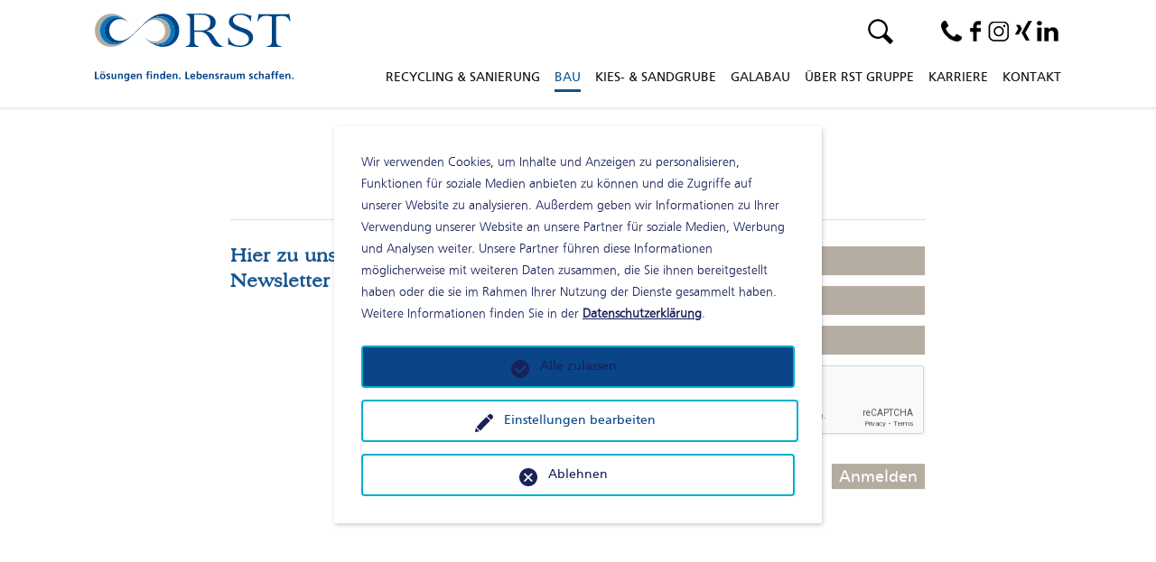

--- FILE ---
content_type: text/html; charset=utf-8
request_url: https://rst-thale.de/bau/kanal-und-tiefbau
body_size: 21065
content:
<!DOCTYPE html>
<html itemscope  itemtype="http://schema.org/WebPage" lang="de">
<head>

<meta charset="utf-8">
<!-- 
	TYPO3 Service und Support - INGENIUMDESIGN

	This website is powered by TYPO3 - inspiring people to share!
	TYPO3 is a free open source Content Management Framework initially created by Kasper Skaarhoj and licensed under GNU/GPL.
	TYPO3 is copyright 1998-2026 of Kasper Skaarhoj. Extensions are copyright of their respective owners.
	Information and contribution at https://typo3.org/
-->


<link rel="icon" href="/typo3conf/ext/rst_site_package/Resources/Public/Icons/favicon.ico" type="image/jpeg">
<title>Kanal- und Tiefbau | RST Thale</title>
<meta http-equiv="x-ua-compatible" content="IE=edge">
<meta name="generator" content="TYPO3 CMS">
<meta name="description" content="Wir sorgen für eine sichere Abwasserentsorgung aus Gebäuden &amp; von Grundstücken. Wasserbau und Hochwasserschutz gehören zu unseren Kernaufgaben.">
<meta name="viewport" content="width=device-width, initial-scale=1">
<meta name="robots" content="index,follow">
<meta property="og:description" content="Wir sorgen für eine sichere Abwasserentsorgung aus Gebäuden &amp; von Grundstücken. Wasserbau und Hochwasserschutz gehören zu unseren Kernaufgaben.">
<meta property="og:title" content="Kanal- und Tiefbau">
<meta name="twitter:card" content="summary">
<meta name="apple-mobile-web-app-capable" content="no">

<link rel="stylesheet" href="/typo3temp/assets/compressed/merged-e0fe4f2e2b238dc2a3e862c64b49b9d4-eecb9ab11c6bc4160dc8e9b656735eca.css?1720678753" media="all">
<link rel="stylesheet" href="/typo3temp/assets/compressed/merged-a4197c7a696c44206c6baa2b23300bda-9ea77b459f4101169e81164a93084768.css?1767798506" media="all">


<script src="/typo3temp/assets/compressed/merged-130c65c8bdd7e60f626aa8b129b916be-de0d44b9694cc8c2f233ce9711906188.js?1757577842"></script>

<script>
			const storageName = 'klaro';
				const translatedButtonTextCookieSettings = 'Datenschutzeinstellungen anpassen';
				const cookieSettingsImgPathDefault = '/typo3conf/ext/we_cookie_consent/Resources/Public/Icons/icon_cookie_settings.svg';
				const cookieSettingsImgPathHover = '/typo3conf/ext/we_cookie_consent/Resources/Public/Icons/icon_cookie_settings-hover.svg';
				const cookieIconPermanentlyAvailable = '0';
				const cookieExpiresAfterDays = 365;
				let allServiceSettings = [];
				let consenTypeObj = {};
				let serviceSetting = {};
				let serviceName = {};
				let serviceIsTypeOfConsentMode = false;
		</script>

<script type="opt-in" data-type="text/javascript" data-name="google-tagmanager-1">
				(function(w,d,s,l,i){w[l]=w[l]||[];w[l].push({'gtm.start':
				new Date().getTime(),event:'gtm.js'});var f=d.getElementsByTagName(s)[0],
				j=d.createElement(s),dl=l!='dataLayer'?'&l='+l:'';j.async=true;j.src=
				'https://www.googletagmanager.com/gtm.js?id='+i+dl;f.parentNode.insertBefore(j,f);
				})(window,document,'script','dataLayer','');
			</script>
		

		
			
    
			<!-- Global site tag (gtag.js) - Google Analytics -->
			<script type="opt-in" data-type="text/javascript" data-name="google-analytics-2" data-src="https://www.googletagmanager.com/gtag/js?id=UA-65781620-1"></script>
			<script type="opt-in" data-type="text/javascript" data-name="google-analytics-2">
				window.dataLayer = window.dataLayer || [];
                function gtag(){dataLayer.push(arguments);}
                gtag('js', new Date());

                gtag('config', 'UA-65781620-1');
				//Enable ads_data_redaction by default
				gtag('set', 'ads_data_redaction', true);
			</script>
		

		
			
    <!-- Facebook Pixel Code -->
    <script type="opt-in" data-type="text/javascript" data-name="facebook-3">
        !function(f,b,e,v,n,t,s)
        {if(f.fbq)return;n=f.fbq=function(){n.callMethod?
            n.callMethod.apply(n,arguments):n.queue.push(arguments)};
            if(!f._fbq)f._fbq=n;n.push=n;n.loaded=!0;n.version='2.0';
            n.queue=[];t=b.createElement(e);t.async=!0;
            t.src=v;s=b.getElementsByTagName(e)[0];
            s.parentNode.insertBefore(t,s)}(window, document,'script',
            'https://connect.facebook.net/en_US/fbevents.js');
        fbq('init', '');
        fbq('track', 'PageView');
    </script>
    <!-- End Facebook Pixel Code -->

		
	
<script type="text/javascript">
$(document).ready(function(){
 
  var headerteaserfadein = function(){
  $(".headerTeaserOut").fadeIn(2000);
  };
  setTimeout(headerteaserfadein,900);
  
 
  /*var startpagefadein = function(){
  $("#sliderContent-1").fadeIn(2000);
  };
  setTimeout(startpagefadein,0);*/
  

  //$('.powermail_fieldwrap_type_select').on('click', '.styledSelect', function(){ 
  $(".powermail_field").click(function() {
   // alert("drin");
    //$(".select .options").hide();
  });

});
</script>
<link rel="canonical" href="https://rst-thale.de/bau/kanal-und-tiefbau"/>
</head>
<body>

<header>
    <!-- Logo -->
    <div id="header">
        <div id="logo">
            <a href="/" class="logo" title="Link zur Startseite"><img src="/fileadmin/user_upload/Logo_RST_Thale.svg" width="220" height="75"   alt="Logo RST Thale" ></a>
        </div>
        <!-- Main Navigation -->
        <div id="headerIn">
            <div id="topWidget">
                
                <div class="socialBlocks">
                    <a href="tel:03947777400" itemprop="telephone" class="fbIco phoneIco"></a>
                    
                        <a href="https://www.facebook.com/RecyclingundSanierungThale/" target="_blank"
                            class="fbIco"></a>
                    
                    
                        <a href="https://www.instagram.com/rst_gruppe/" target="_blank"
                        class="instaIco"></a>
                    
                    
                        <a href="https://www.xing.com/companies/rstthalegmbh" target="_blank"
                            class="xIco"></a>
                    
                    
                        <a href="https://sg.linkedin.com/company/rst-gruppe" target="_blank"
                            class="inIco"></a>
                    
                </div>


                <div class="mobilelNav">
                    <div class="hamburger hamburger--elastic">
                        <div class="hamburger-box">
                            <div class="hamburger-inner"></div>
                        </div>
                    </div>
                    <nav class="navigation mobileMenu">
                        <ul>
                            
                                <li
                                    class=" 
                                    haveChild">
                                    <a href="/recycling-sanierung" title="RECYCLING &amp; SANIERUNG">
                                        RECYCLING &amp; SANIERUNG
                                    </a>
                                    
                                        <ul>
                                            
                                                <li class="">
                                                    <a href="/recycling-sanierung/entsorgung-mineralischer-abfaelle" title="Entsorgung mineralischer Abfälle">
                                                        Entsorgung mineralischer Abfälle
                                                    </a>
                                                </li>
                                            
                                                <li class="">
                                                    <a href="/recycling-sanierung/altlastensanierung" title="Altlastensanierung">
                                                        Altlastensanierung
                                                    </a>
                                                </li>
                                            
                                                <li class="">
                                                    <a href="/recycling-sanierung/beratungsleistungen" title="Beratungsleistungen">
                                                        Beratungsleistungen
                                                    </a>
                                                </li>
                                            
                                                <li class="">
                                                    <a href="/recycling-sanierung/ansprechpartner" title="Ansprechpartner">
                                                        Ansprechpartner
                                                    </a>
                                                </li>
                                            
                                                <li class="">
                                                    <a href="/recycling-sanierung/referenzen" title="Referenzen">
                                                        Referenzen
                                                    </a>
                                                </li>
                                            
                                        </ul>
                                    
                                </li>
                            
                                <li
                                    class="active 
                                    haveChild">
                                    <a href="/bau" title="BAU">
                                        BAU
                                    </a>
                                    
                                        <ul>
                                            
                                                <li class="">
                                                    <a href="/bau/strassenbau" title="Straßenbau">
                                                        Straßenbau
                                                    </a>
                                                </li>
                                            
                                                <li class="active">
                                                    <a href="/bau/kanal-und-tiefbau" title="Kanal- und Tiefbau">
                                                        Kanal- und Tiefbau
                                                    </a>
                                                </li>
                                            
                                                <li class="">
                                                    <a href="/bau/ingenieurbau" title="Ingenieurbau">
                                                        Ingenieurbau
                                                    </a>
                                                </li>
                                            
                                                <li class="">
                                                    <a href="/bau/galabau" title="GaLaBau">
                                                        GaLaBau
                                                    </a>
                                                </li>
                                            
                                                <li class="">
                                                    <a href="/bau/projektentwicklung" title="Projektentwicklung">
                                                        Projektentwicklung
                                                    </a>
                                                </li>
                                            
                                                <li class="">
                                                    <a href="/bau/ansprechpartner" title="Ansprechpartner">
                                                        Ansprechpartner
                                                    </a>
                                                </li>
                                            
                                                <li class="">
                                                    <a href="/bau/referenzen" title="Referenzen">
                                                        Referenzen
                                                    </a>
                                                </li>
                                            
                                        </ul>
                                    
                                </li>
                            
                                <li
                                    class=" 
                                    ">
                                    <a href="/kiesgewinnung" title="KIES- &amp; SANDGRUBE">
                                        KIES- &amp; SANDGRUBE
                                    </a>
                                    
                                </li>
                            
                                <li
                                    class=" 
                                    haveChild">
                                    <a href="/galabau" title="GALABAU">
                                        GALABAU
                                    </a>
                                    
                                        <ul>
                                            
                                                <li class="">
                                                    <a href="/galabau/aussen-und-grundstuecksgestaltung" title="Außen- und Grundstücksgestaltung">
                                                        Außen- und Grundstücksgestaltung
                                                    </a>
                                                </li>
                                            
                                                <li class="">
                                                    <a href="/galabau/landschaftsgestaltung-und-pflege" title="Landschaftsgestaltung und -pflege">
                                                        Landschaftsgestaltung und -pflege
                                                    </a>
                                                </li>
                                            
                                                <li class="">
                                                    <a href="/galabau/zaun-und-toranlagen" title="Zaun- und Toranlagen">
                                                        Zaun- und Toranlagen
                                                    </a>
                                                </li>
                                            
                                                <li class="">
                                                    <a href="/galabau/baumarbeiten" title="Baumarbeiten">
                                                        Baumarbeiten
                                                    </a>
                                                </li>
                                            
                                                <li class="">
                                                    <a href="/galabau/ansprechpartner" title="Ansprechpartner">
                                                        Ansprechpartner
                                                    </a>
                                                </li>
                                            
                                                <li class="">
                                                    <a href="/galabau/referenzen" title="Referenzen">
                                                        Referenzen
                                                    </a>
                                                </li>
                                            
                                        </ul>
                                    
                                </li>
                            
                                <li
                                    class=" 
                                    haveChild">
                                    <a href="/ueber-rst-gruppe" title="ÜBER RST GRUPPE">
                                        ÜBER RST GRUPPE
                                    </a>
                                    
                                        <ul>
                                            
                                                <li class="">
                                                    <a href="/ueber-rst-gruppe/markenwerte-qualitaetsanspruch" title="Markenwerte &amp; Qualitätsanspruch">
                                                        Markenwerte &amp; Qualitätsanspruch
                                                    </a>
                                                </li>
                                            
                                                <li class="">
                                                    <a href="/ueber-rst-gruppe/menschen" title="Menschen">
                                                        Menschen
                                                    </a>
                                                </li>
                                            
                                                <li class="">
                                                    <a href="/historie" title="Historie">
                                                        Historie
                                                    </a>
                                                </li>
                                            
                                        </ul>
                                    
                                </li>
                            
                                <li
                                    class=" 
                                    haveChild">
                                    <a href="/karriere" title="KARRIERE">
                                        KARRIERE
                                    </a>
                                    
                                        <ul>
                                            
                                                <li class="">
                                                    <a href="/karriere/stellenangebote" title="Stellenangebote">
                                                        Stellenangebote
                                                    </a>
                                                </li>
                                            
                                                <li class="">
                                                    <a href="/karriere/berufsausbildung" title="Berufsausbildung">
                                                        Berufsausbildung
                                                    </a>
                                                </li>
                                            
                                                <li class="">
                                                    <a href="/karriere/duales-studium" title="Duales Studium">
                                                        Duales Studium
                                                    </a>
                                                </li>
                                            
                                                <li class="">
                                                    <a href="/karriere/praktika" title="Praktika">
                                                        Praktika
                                                    </a>
                                                </li>
                                            
                                                <li class="">
                                                    <a href="/karriere/online-bewerbung" title="Online-Bewerbung">
                                                        Online-Bewerbung
                                                    </a>
                                                </li>
                                            
                                                <li class="">
                                                    <a href="/karriere/ansprechpartner" title="Ansprechpartner">
                                                        Ansprechpartner
                                                    </a>
                                                </li>
                                            
                                        </ul>
                                    
                                </li>
                            
                                <li
                                    class=" 
                                    haveChild">
                                    <a href="/kontakt-downloads" title="KONTAKT">
                                        KONTAKT
                                    </a>
                                    
                                        <ul>
                                            
                                                <li class="">
                                                    <a href="/kontakt-ansprechpartner/kontakt" title="Kontakt">
                                                        Kontakt
                                                    </a>
                                                </li>
                                            
                                                <li class="">
                                                    <a href="/kontakt-downloads/ansprechpartner" title="Ansprechpartner">
                                                        Ansprechpartner
                                                    </a>
                                                </li>
                                            
                                                <li class="">
                                                    <a href="/kontakt-downloads/auftrag-anfrageformular" title="Auftrag-Anfrageformular">
                                                        Auftrag-Anfrageformular
                                                    </a>
                                                </li>
                                            
                                                <li class="">
                                                    <a href="/kontakt-downloads/kontaktformular" title="Kontaktformular">
                                                        Kontaktformular
                                                    </a>
                                                </li>
                                            
                                                <li class="">
                                                    <a href="/kontakt-downloads/downloads" title="Downloads">
                                                        Downloads
                                                    </a>
                                                </li>
                                            
                                        </ul>
                                    
                                </li>
                            
                        </ul>
                    </nav>
                </div>
                <div id="searchBlock">
                    <a data-fancybox data-src="#hidden-content-search-box" href="javascript:;" class="searchIco"></a>
                </div>
                <div style="display: none;" id="hidden-content-search-box">
                    

<form method="post" action="/suche?tx_indexedsearch_pi2%5Baction%5D=search&amp;tx_indexedsearch_pi2%5Bcontroller%5D=Search">

    <div class="tx-indexedsearch-hidden-fields">
        <input type="hidden" name="tx_indexedsearch_pi2[search][_sections]" value="0" />
        <input type="hidden" name="tx_indexedsearch_pi2[search][_freeIndexUid]" value="_" />
        <input type="hidden" name="tx_indexedsearch_pi2[search][pointer]" value="0" />
        <input type="hidden" name="tx_indexedsearch_pi2[search][ext]" value="" />
        <input type="hidden" name="tx_indexedsearch_pi2[search][searchType]" value="1" />
        <input type="hidden" name="tx_indexedsearch_pi2[search][defaultOperand]" value="0" />
        <input type="hidden" name="tx_indexedsearch_pi2[search][mediaType]" value="-1" />
        <input type="hidden" name="tx_indexedsearch_pi2[search][sortOrder]" value="rank_flag" />
        <input type="hidden" name="tx_indexedsearch_pi2[search][group]" value="" />
        <input type="hidden" name="tx_indexedsearch_pi2[search][languageUid]" value="-1" />
        <input type="hidden" name="tx_indexedsearch_pi2[search][desc]" value="" />
        <input type="hidden" name="tx_indexedsearch_pi2[search][numberOfResults]" value="10" />
        <input type="hidden" name="tx_indexedsearch_pi2[search][extendedSearch]" value="" />
    </div>
    <input placeholder="Suchbegriff eingeben" class="searchBoxField" type="text" name="tx_indexedsearch_pi2[search][sword]" />
    <input type="submit" value="Suche">
</form>
                </div>

            </div>

            <div class="desktopNav" style="display: none">
                <nav class="navigation">
                    <ul>
                        
                            <li class="">
                                <a href="/recycling-sanierung" title="RECYCLING &amp; SANIERUNG">
                                    RECYCLING &amp; SANIERUNG
                                </a>
                                
                                    <ul>
                                        
                                            <li class="">
                                                <a href="/recycling-sanierung/entsorgung-mineralischer-abfaelle" title="Entsorgung mineralischer Abfälle">
                                                    Entsorgung mineralischer Abfälle
                                                </a>
                                            </li>
                                        
                                            <li class="">
                                                <a href="/recycling-sanierung/altlastensanierung" title="Altlastensanierung">
                                                    Altlastensanierung
                                                </a>
                                            </li>
                                        
                                            <li class="">
                                                <a href="/recycling-sanierung/beratungsleistungen" title="Beratungsleistungen">
                                                    Beratungsleistungen
                                                </a>
                                            </li>
                                        
                                            <li class="">
                                                <a href="/recycling-sanierung/ansprechpartner" title="Ansprechpartner">
                                                    Ansprechpartner
                                                </a>
                                            </li>
                                        
                                            <li class="">
                                                <a href="/recycling-sanierung/referenzen" title="Referenzen">
                                                    Referenzen
                                                </a>
                                            </li>
                                        
                                    </ul>
                                
                            </li>
                        
                            <li class="active">
                                <a href="/bau" title="BAU">
                                    BAU
                                </a>
                                
                                    <ul>
                                        
                                            <li class="">
                                                <a href="/bau/strassenbau" title="Straßenbau">
                                                    Straßenbau
                                                </a>
                                            </li>
                                        
                                            <li class="active">
                                                <a href="/bau/kanal-und-tiefbau" title="Kanal- und Tiefbau">
                                                    Kanal- und Tiefbau
                                                </a>
                                            </li>
                                        
                                            <li class="">
                                                <a href="/bau/ingenieurbau" title="Ingenieurbau">
                                                    Ingenieurbau
                                                </a>
                                            </li>
                                        
                                            <li class="">
                                                <a href="/bau/galabau" title="GaLaBau">
                                                    GaLaBau
                                                </a>
                                            </li>
                                        
                                            <li class="">
                                                <a href="/bau/projektentwicklung" title="Projektentwicklung">
                                                    Projektentwicklung
                                                </a>
                                            </li>
                                        
                                            <li class="">
                                                <a href="/bau/ansprechpartner" title="Ansprechpartner">
                                                    Ansprechpartner
                                                </a>
                                            </li>
                                        
                                            <li class="">
                                                <a href="/bau/referenzen" title="Referenzen">
                                                    Referenzen
                                                </a>
                                            </li>
                                        
                                    </ul>
                                
                            </li>
                        
                            <li class="">
                                <a href="/kiesgewinnung" title="KIES- &amp; SANDGRUBE">
                                    KIES- &amp; SANDGRUBE
                                </a>
                                
                            </li>
                        
                            <li class="">
                                <a href="/galabau" title="GALABAU">
                                    GALABAU
                                </a>
                                
                                    <ul>
                                        
                                            <li class="">
                                                <a href="/galabau/aussen-und-grundstuecksgestaltung" title="Außen- und Grundstücksgestaltung">
                                                    Außen- und Grundstücksgestaltung
                                                </a>
                                            </li>
                                        
                                            <li class="">
                                                <a href="/galabau/landschaftsgestaltung-und-pflege" title="Landschaftsgestaltung und -pflege">
                                                    Landschaftsgestaltung und -pflege
                                                </a>
                                            </li>
                                        
                                            <li class="">
                                                <a href="/galabau/zaun-und-toranlagen" title="Zaun- und Toranlagen">
                                                    Zaun- und Toranlagen
                                                </a>
                                            </li>
                                        
                                            <li class="">
                                                <a href="/galabau/baumarbeiten" title="Baumarbeiten">
                                                    Baumarbeiten
                                                </a>
                                            </li>
                                        
                                            <li class="">
                                                <a href="/galabau/ansprechpartner" title="Ansprechpartner">
                                                    Ansprechpartner
                                                </a>
                                            </li>
                                        
                                            <li class="">
                                                <a href="/galabau/referenzen" title="Referenzen">
                                                    Referenzen
                                                </a>
                                            </li>
                                        
                                    </ul>
                                
                            </li>
                        
                            <li class="">
                                <a href="/ueber-rst-gruppe" title="ÜBER RST GRUPPE">
                                    ÜBER RST GRUPPE
                                </a>
                                
                                    <ul>
                                        
                                            <li class="">
                                                <a href="/ueber-rst-gruppe/markenwerte-qualitaetsanspruch" title="Markenwerte &amp; Qualitätsanspruch">
                                                    Markenwerte &amp; Qualitätsanspruch
                                                </a>
                                            </li>
                                        
                                            <li class="">
                                                <a href="/ueber-rst-gruppe/menschen" title="Menschen">
                                                    Menschen
                                                </a>
                                            </li>
                                        
                                            <li class="">
                                                <a href="/historie" title="Historie">
                                                    Historie
                                                </a>
                                            </li>
                                        
                                    </ul>
                                
                            </li>
                        
                            <li class="">
                                <a href="/karriere" title="KARRIERE">
                                    KARRIERE
                                </a>
                                
                                    <ul>
                                        
                                            <li class="">
                                                <a href="/karriere/stellenangebote" title="Stellenangebote">
                                                    Stellenangebote
                                                </a>
                                            </li>
                                        
                                            <li class="">
                                                <a href="/karriere/berufsausbildung" title="Berufsausbildung">
                                                    Berufsausbildung
                                                </a>
                                            </li>
                                        
                                            <li class="">
                                                <a href="/karriere/duales-studium" title="Duales Studium">
                                                    Duales Studium
                                                </a>
                                            </li>
                                        
                                            <li class="">
                                                <a href="/karriere/praktika" title="Praktika">
                                                    Praktika
                                                </a>
                                            </li>
                                        
                                            <li class="">
                                                <a href="/karriere/online-bewerbung" title="Online-Bewerbung">
                                                    Online-Bewerbung
                                                </a>
                                            </li>
                                        
                                            <li class="">
                                                <a href="/karriere/ansprechpartner" title="Ansprechpartner">
                                                    Ansprechpartner
                                                </a>
                                            </li>
                                        
                                    </ul>
                                
                            </li>
                        
                            <li class="">
                                <a href="/kontakt-downloads" title="KONTAKT">
                                    KONTAKT
                                </a>
                                
                                    <ul>
                                        
                                            <li class="">
                                                <a href="/kontakt-ansprechpartner/kontakt" title="Kontakt">
                                                    Kontakt
                                                </a>
                                            </li>
                                        
                                            <li class="">
                                                <a href="/kontakt-downloads/ansprechpartner" title="Ansprechpartner">
                                                    Ansprechpartner
                                                </a>
                                            </li>
                                        
                                            <li class="">
                                                <a href="/kontakt-downloads/auftrag-anfrageformular" title="Auftrag-Anfrageformular">
                                                    Auftrag-Anfrageformular
                                                </a>
                                            </li>
                                        
                                            <li class="">
                                                <a href="/kontakt-downloads/kontaktformular" title="Kontaktformular">
                                                    Kontaktformular
                                                </a>
                                            </li>
                                        
                                            <li class="">
                                                <a href="/kontakt-downloads/downloads" title="Downloads">
                                                    Downloads
                                                </a>
                                            </li>
                                        
                                    </ul>
                                
                            </li>
                        
                    </ul>
                </nav>
            </div>
        </div>
    </div>
    <div class="clear"></div>
</header>



    <div class="mainContent">
        <!--TYPO3SEARCH_begin-->
        
<div class="two-columns-grid-33-66 layout2 frame-space-before- frame-space-after- aos-init" data-aos="fade-up" data-aos-duration="2200" data-aos-delay="{filed:tx_content_animations_delay}" data-aos-once="true">
    <div class="row">
        <div class="col-md-6 col-sm-12 col-xs-12 col-33">
            
                
                    
    

            <div id="c459" class="frame frame-default frame-type-html frame-layout-0">
                
                
                    



                
                
                

    <div class="newsletterH">
  Hier zu unserem Newsletter anmelden.
</div>


                
                    



                
                
                    



                
            </div>

        


                
            
        </div>
        <div class="col-md-6 col-sm-12 col-xs-12 col-66">
            
                
                    
    

            <div id="c458" class="frame frame-default frame-type-html frame-layout-0">
                
                
                    



                
                
                

    <div id="formhandler" style="padding-left:50px;"><div class="tx-powermail"><form method="post" class="powermail_form powermail_form_1   " id="formhandler_newsletter_form" action="https://eu2.cleverreach.com/f/118587-193648/wcs/" enctype="multipart/form-data">
  <fieldset style="display: none;">
  <input type="hidden" name="id" value="128">
  <input type="hidden" name="formhandler[submitted]" value="1">
  <input type="hidden" name="formhandler[randomID]" value="0431e8da718b42bb031a0d9e87cb9af2">
  <input type="hidden" id="removeFile-0431e8da718b42bb031a0d9e87cb9af2" name="formhandler[removeFile]" value="">
  <input type="hidden" id="removeFileField-0431e8da718b42bb031a0d9e87cb9af2" name="formhandler[removeFileField]" value="">
  <input type="hidden" id="submitField-0431e8da718b42bb031a0d9e87cb9af2" name="formhandler[submitField]" value="">
  <input type="hidden" name="formhandler[step-2-next]" id="ieHiddenField-0431e8da718b42bb031a0d9e87cb9af2" value="1">
  </fieldset>
  <fieldset  class="powermail_fieldset powermail_fieldset_1 ">
  <input type="hidden" name="formhandler[submitted]" value="1">
  <div class="powermail_fieldwrap powermail_fieldwrap_type_input powermail_fieldwrap_name  ">
    <label class="powermail_label" for="name">Name:</label>
    <div class="powermail_field"><input type="text" name="name" class="powermail_input  " id="powermail_field_name" value="" style="background-repeat: no-repeat; background-attachment: scroll; background-size: 16px 18px; background-position: 98% 50%;"></div>
    <div class="clear"></div>
  </div>
  <div class="powermail_fieldwrap powermail_fieldwrap_type_input powermail_fieldwrap_e_mail ">
    <label for="email"class="powermail_label" >E-Mail:</label>
    <div class="powermail_field"><input type="text" name="email" class="powermail_input  " id="powermail_field_e_mail"  value="" required></div>
    <div class="clear"></div>
  </div>
  <div class="powermail_fieldwrap powermail_fieldwrap_type_input powermail_fieldwrap_unternehmen  ">
    <label for="company"  class="powermail_label">Unternehmen: </label>
    <div class="powermail_field"><input type="text" name="company" class="powermail_input  " id="powermail_field_unternehmen" value=""></div>
    <div class="clear"></div>
  </div>
  <div class="powermail_fieldwrap powermail_fieldwrap_type_input powermail_privacy  ">
    <div class="inputCheck">
      <input type="checkbox" name="formhandler[datensch]" id="datensch" value="ja" style="margin:5px 8px 0 0;" required="required">
		<span></span>
    </div>
    <label for="datensch" style="width: 82%;"><span style="color: #7F7059; font-size: 14px;"> Ich stimme zu, dass meine Angaben aus dem Formular zur Newsletteranmeldung für den Newsletterversand erhoben, verarbeitet und gespeichert werden. 
    Hinweis: Sie können Ihre Einwilligung jederzeit für die Zukunft per E-Mail an <a href="mailto:info@rst-thale.de" style="color: #B31901;">info[at]rst-thale.de</a> oder über den Abmeldelink im Newsletter widerrufen. 
    Detaillierte Informationen zum Umgang mit Nutzerdaten finden Sie in unserer <a href="http://dev.rst-thale.de/datenschutz" target="_blank" style="color: #B31901;">Datenschutzerklärung</a>. </span></label>
    <div class="clear"></div>
  </div>
    <div id="5039175" rel="recaptcha" class="cr_ipe_item ui-sortable musthave" style="float: right; margin-bottom: 10px;">
	
	<script src="https://www.google.com/recaptcha/api.js" async defer></script>
	
	<div id="recaptcha_v2_widget" class="g-recaptcha" data-theme="light" data-size="normal" data-sitekey="6Lfhcd0SAAAAAOBEHmAVEHJeRnrH8T7wPvvNzEPD" ></div>
	<br/>
	
</div>

  <div class="powermail_fieldwrap powermail_fieldwrap_type_submit powermail_fieldwrap_anmelden  ">
    <div class="powermail_field ">
      <input class="powermail_submit" type="hidden" name="formhandler[step-2-next]" value="Absenden">
      <button type="submit"><span>Anmelden</span></button>
  	</div>
  </div>
  </fieldset>
</form> </div></div>


                
                    



                
                
                    



                
            </div>

        


                
            
        </div>

    </div>
</div>
<div id="c457" style="max-width: 770px; margin: auto;" class="dce_parent_page_link aos-init"
	   	
		   data-aos="fade-down" 
		   data-aos-duration="2200" 
		   data-aos-delay="0" 
		   data-aos-easing="ease" 
		   data-aos-once="true" 
		   data-aos-mirror="false" 
			   
	   >
	<a class="backLink" href="/bau">zurück zur Übersicht</a>
</div><aside id="c456" class="dce_header_image_with_caption aos-init"
	   	
		   data-aos="fade-down" 
		   data-aos-duration="2200" 
		   data-aos-delay="0" 
		   data-aos-easing="ease" 
		   data-aos-once="true" 
		   data-aos-mirror="false" 
			   
	   >

	
	
		
			<figure><img src="/fileadmin/_processed_/8/4/csm_Kanal-und-Tiefbau-Titelbild_439280ada6.jpg" width="962" height="412" alt="Kanal und Tiefbau" /></figure>
			<p></p>
		
	
	<nav class="socialImageNav">
		<ul>
			
				<li class="partinerIco">
					<a href="/bau/ansprechpartner" title="Ansprechpartner">
						<i class="fas fa-users"></i>Ansprechpartner
					</a>
				</li>
			
			<li class="teilenIco"><a data-fancybox data-src="#hidden-content-share-page" href="javascript:;"><i class="fas fa-share-alt-square"></i>Teilen</a></li>
			<li class="folgenIco"><a data-fancybox data-src="#hidden-content-follow-page" href="javascript:;"><i class="fas fa-user-plus"></i>Folgen</a></li>
		</ul>
	</nav>
</aside>
    

            <div id="c455" class="frame frame-default frame-type-header frame-layout-0 frame-space-after-extra-small" data-aos="fade-up" data-aos-duration="2200" data-aos-once="true" data-aos-mirror="false" data-aos-offset="0" data-aos-delay="0" data-aos-easing="ease">
                
                
                    



                
                
                    

    
        <header>
            

    
            <h1 class="">
                Kanalbau &amp; Tiefbau – Wir sorgen für eine sichere Abwasserentsorgung aus Gebäuden und von Grundstücken
            </h1>
        



            



            



        </header>
    



                
                
                
                    



                
                
                    



                
            </div>

        


    

            <div id="c454" class="frame frame-default frame-type-text frame-layout-0" data-aos="fade-up" data-aos-duration="2200" data-aos-once="true" data-aos-mirror="false" data-aos-offset="0" data-aos-delay="0" data-aos-easing="ease">
                
                
                    



                
                
                    

    



                
                

    <p>Bereits im Jahr 2002 haben wir das anfängliche Leistungsspektrum der RST Ingenieurbau GmbH – die Erstellung von Ingenieurbauwerken, Bauleistungen für Industriekunden und der Straßenbau – um den Bereich Kanalbau erweitert. Dies war uns mit der Erlangung des Gütezeichens für Herstellung und Instandhaltung von Abwasserleitungen und -kanälen möglich.</p>


                
                    



                
                
                    



                
            </div>

        


    

            <div id="c453" class="frame frame-default frame-type-header frame-layout-0 frame-space-before-medium frame-space-after-extra-small" data-aos="fade-right" data-aos-duration="2200" data-aos-once="true" data-aos-mirror="false" data-aos-offset="0" data-aos-delay="0" data-aos-easing="ease">
                
                
                    



                
                
                    

    
        <header>
            

    
            <h2 class="">
                Die fachgerechte Verlegung von Abwasserleitungen ist eine verantwortungsvolle Aufgabe
            </h2>
        



            



            



        </header>
    



                
                
                
                    



                
                
                    



                
            </div>

        


    

            <div id="c452" class="frame frame-default frame-type-text frame-layout-0 frame-space-before-extra-small frame-space-after-medium" data-aos="fade-left" data-aos-duration="2200" data-aos-once="true" data-aos-mirror="false" data-aos-offset="0" data-aos-delay="0" data-aos-easing="ease">
                
                
                    



                
                
                    

    



                
                

    <p>Abwasserleitungen liegen verborgen in unterirdischen Tiefen. Und obwohl nicht sichtbar, übernehmen sie als Abwasseradern eine lebenswichtige Aufgabe für unsere Gesellschaft. Eine zuverlässige Abwasserentsorgung ist die Basis zum Schutz unserer Gewässer und um die Gesundheit der Menschen zu gewährleisten.</p>
<p>Durch Abwasserleitungen wird Schmutzwasser und Regenwasser (mittels verschiedener Systeme entweder getrennt oder zusammen) aus Gebäuden und von Grundstücken sicher über das öffentliche Kanalisationssystem abgeführt. Nach der Aufbereitung des Abwassers in einer Kläranlage kann es erneut dem Wasserkreislauf zugeführt werden. Ein hochsensibler Kreislauf, der bereits im Rahmen der Gebäudetechnik und Erschließung von Grundstücken in fachmännische und erfahrene Hände gehört.</p>
<p>Um höchste Qualitätsstandards im Bereich der Gebäude- und Grundstücksentwässerung zu gewährleisten, verwenden wir im Kanal- und Tiefbau ausschließlich hochwertige und langlebige Materialien.&nbsp;</p>


                
                    



                
                
                    



                
            </div>

        


    

            <div id="c451" class="frame frame-default frame-type-header frame-layout-0 frame-space-before-medium frame-space-after-extra-small" data-aos="fade-right" data-aos-duration="2200" data-aos-once="true" data-aos-mirror="false" data-aos-offset="0" data-aos-delay="0" data-aos-easing="ease">
                
                
                    



                
                
                    

    
        <header>
            

    
            <h2 class="">
                Unsere Leistungen im Kanalbau und Tiefbau im Detail
            </h2>
        



            



            



        </header>
    



                
                
                
                    



                
                
                    



                
            </div>

        


    

            <div id="c450" class="frame frame-default frame-type-text frame-layout-0 frame-space-before-extra-small frame-space-after-medium" data-aos="fade-left" data-aos-duration="2200" data-aos-once="true" data-aos-mirror="false" data-aos-offset="0" data-aos-delay="0" data-aos-easing="ease">
                
                
                    



                
                
                    

    



                
                

    <ul> 	<li>Herstellen von Schmutzwassersammlern und Regenwassersammlern</li> 	<li>Herstellen von Hausanschlüssen (Hausanschlussschächte für Regen- und Schmutzwasser)</li> 	<li>Verlegen von Grundleitungen: Dazu zählen die Erschließung von Grundstücken, Ausführung der Erdarbeiten sowie die Verlegung der Abwasserleitungen (Regenwasserleitungen und Schmutzwasserleitungen)</li> 	<li>Kanalbauleistungen für Schmutzwasser/Regenwasser mit Kunststoffrohren, Beton- und Stahlbetonrohren&nbsp;bzw. Steinzeugrohren</li> 	<li>Herstellung von Rückstauanlagen für Regenwasser mit Drosselschächten zur Begrenzung der Abflussmenge in einem bestimmten Zeitraum</li> 	<li>Herstellung von unterirdischen Löschwasserspeichern, z. B.&nbsp;mit Stahlbetonrohren DN2000, inklusive Abschlussdeckeln und Einstiegsdom</li> </ul>


                
                    



                
                
                    



                
            </div>

        


    

            <div id="c449" class="frame frame-default frame-type-header frame-layout-0 frame-space-before-extra-large" data-aos="fade-right" data-aos-duration="2200" data-aos-once="true" data-aos-mirror="false" data-aos-offset="0" data-aos-delay="0" data-aos-easing="ease">
                
                
                    



                
                
                    

    
        <header>
            

    
            
                

    
            <h2 class="">
                Referenzen und weitere Leistungen
            </h2>
        



            
        



            



            



        </header>
    



                
                
                
                    



                
                
                    



                
            </div>

        


    

            <div id="c733" class="frame frame-default frame-type-shortcut frame-layout-0">
                
                
                    



                
                
                

    
<div class="three-columns-grid layout0 frame-space-before-small frame-space-after-extra-small aos-init" data-aos="fade-left" data-aos-duration="2200" data-aos-delay="{filed:tx_content_animations_delay}" data-aos-once="true">
    <div class="row">
        <div class="col-lg-4 col-md-6 col-sm-12 col-xs-12">
            
                
                    <article id="c64" class="dce_services_teaser "
	   		   
	   >
	
		
			<div class="teaserBgImg">
				<a href="/bau/strassenbau">
					<div class="imgBgTes">
						<img src="/fileadmin/_processed_/e/a/csm_Teaserbox-Strassenbau_a85d8e7f3f.jpg" width="770" height="330" alt="Straßenbau" />
					</div>
					<div class="contentDtd">
						<h3>
							Straßenbau
						</h3>	
						<p>Straßenneubau und Sanierung – Wir schaffen langlebige und sichere Wege</p>
					</div>
				</a>
			</div>
		
	
</article>
                
            
        </div>
        <div class="col-lg-4 col-md-6 col-sm-12 col-xs-12">
            
                
                    <article id="c63" class="dce_services_teaser "
	   		   
	   >
	
		
			<div class="teaserBgImg">
				<a href="/bau/kanal-und-tiefbau">
					<div class="imgBgTes">
						<img src="/fileadmin/_processed_/9/2/csm_Kanal-und-Tiefbau-Teaser_f6e5a1a219.jpg" width="770" height="330" alt="Kanal und Tiefbau RST Thale" />
					</div>
					<div class="contentDtd">
						<h3>
							Kanal- und Tiefbau
						</h3>	
						<p>Wir sorgen für eine sichere Abwasserentsorgung aus Gebäuden und ...</p>
					</div>
				</a>
			</div>
		
	
</article>
                
            
        </div>
        <div class="col-lg-4 col-md-12 col-sm-12 col-xs-12">
            
                
                    <article id="c62" class="dce_services_teaser "
	   		   
	   >
	
		
			<div class="teaserBgImg">
				<a href="/bau/ingenieurbau">
					<div class="imgBgTes">
						<img src="/fileadmin/_processed_/b/f/csm_Ingenierbau-Teaserbox_d99a38446c.jpg" width="770" height="330" alt="Ingenieurbau" />
					</div>
					<div class="contentDtd">
						<h3>
							Ingenieurbau
						</h3>	
						<p>Bei unseren Industriekunden sind wir gefragter Partner für Beton- ...</p>
					</div>
				</a>
			</div>
		
	
</article>
                
            
        </div>
    </div>
</div>



                
                    



                
                
                    



                
            </div>

        


    

            <div id="c741" class="frame frame-default frame-type-shortcut frame-layout-0">
                
                
                    



                
                
                

    
<div class="three-columns-grid layout0 frame-space-before- frame-space-after- aos-init" data-aos="fade-right" data-aos-duration="2200" data-aos-delay="{filed:tx_content_animations_delay}" data-aos-once="true">
    <div class="row">
        <div class="col-lg-4 col-md-6 col-sm-12 col-xs-12">
            
                
                    <article id="c67" class="dce_services_teaser "
	   		   
	   >
	
		
			<div class="teaserBgImg">
				<a href="/bau/galabau">
					<div class="imgBgTes">
						<img src="/fileadmin/_processed_/9/e/csm_GaLaBau-Teaserbox_83f4d2373e.jpg" width="770" height="330" alt="Galabau" />
					</div>
					<div class="contentDtd">
						<h3>
							GaLaBau
						</h3>	
						<p>Zu den Leistungen im GaLaBau gehören Renaturierung, Anlagengestaltung ...</p>
					</div>
				</a>
			</div>
		
	
</article>
                
            
        </div>
        <div class="col-lg-4 col-md-6 col-sm-12 col-xs-12">
            
                
                    <article id="c68" class="dce_services_teaser "
	   		   
	   >
	
		
			<div class="teaserBgImg">
				<a href="/bau/projektentwicklung">
					<div class="imgBgTes">
						<img src="/fileadmin/_processed_/8/1/csm_Bau_Projektentwicklung_RST_Thale_0c4b0735a4.jpg" width="770" height="330" alt="Projektentwicklung RST Thale" title="Bau Projekt Thale" />
					</div>
					<div class="contentDtd">
						<h3>
							Projektentwicklung
						</h3>	
						<p>Digitalisierung als Chance – Wie wir den digitalen Wandel ...</p>
					</div>
				</a>
			</div>
		
	
</article>
                
            
        </div>
        <div class="col-lg-4 col-md-12 col-sm-12 col-xs-12">
            
                
                    <article id="c66" class="dce_services_teaser "
	   		   
	   >
	
		
			<div class="teaserBgImg">
				<a href="/bau/ansprechpartner">
					<div class="imgBgTes">
						<img src="/fileadmin/_processed_/4/1/csm_Ansprechpartner-Teaserboxen_1ccd75eaf4.jpg" width="770" height="330" alt="Ansprechpartner RST Thale" />
					</div>
					<div class="contentDtd">
						<h3>
							Ansprechpartner
						</h3>	
						<p>Ansprechpartner für unsere Bau- und GaLaBau-Leistungen</p>
					</div>
				</a>
			</div>
		
	
</article>
                
            
        </div>
    </div>
</div>



                
                    



                
                
                    



                
            </div>

        


    

            <div id="c748" class="frame frame-default frame-type-shortcut frame-layout-0">
                
                
                    



                
                
                

    
<div class="three-columns-grid layout0 frame-space-before- frame-space-after- aos-init" data-aos="fade-left" data-aos-duration="2200" data-aos-delay="{filed:tx_content_animations_delay}" data-aos-once="true">
    <div class="row">
        <div class="col-lg-4 col-md-6 col-sm-12 col-xs-12">
            
                
                    <article id="c72" class="dce_services_teaser "
	   		   
	   >
	
		
			<div class="teaserBgImg">
				<a href="/bau/referenzen">
					<div class="imgBgTes">
						<img src="/fileadmin/_processed_/6/8/csm_Referenzen-Teaserbox-Bau_95986dee2e.jpg" width="770" height="330" alt="Bau RST Thale" />
					</div>
					<div class="contentDtd">
						<h3>
							Referenzen
						</h3>	
						<p>Unsere Bau- und GaLaBau-Referenzen</p>
					</div>
				</a>
			</div>
		
	
</article>
                
            
        </div>
        <div class="col-lg-4 col-md-6 col-sm-12 col-xs-12">
            
        </div>
        <div class="col-lg-4 col-md-12 col-sm-12 col-xs-12">
            
        </div>
    </div>
</div>



                
                    



                
                
                    



                
            </div>

        


        <!--TYPO3SEARCH_end-->
    </div>
    <div class="footerSlidingContent">
        
    </div>
    



<!-- Fooer Navigation -->

<footer class="footer res_footer">
    <div id="footer">
        <div class="mobielNav">&nbsp;</div>
        <ul>
            
                

                <li class="">
                    <!--<a href="/kontakt-ansprechpartner/footer-navi" title="Footer Navi">
                        Footer Navi
                    </a>-->
                    
                        <ul>
                            
                                <li class="">
                                    <a href="/impressum" title="Impressum">
                                        Impressum
                                    </a>
                                </li>
                            
                                <li class="">
                                    <a href="/datenschutz" title="Datenschutz">
                                        Datenschutz
                                    </a>
                                </li>
                            
                                <li class="">
                                    <a href="/kontakt-ansprechpartner/footer-navi/erklaerung-zur-barrierefreiheit" title="Erklärung zur Barrierefreiheit">
                                        Erklärung zur Barrierefreiheit
                                    </a>
                                </li>
                            
                                <li class="">
                                    <a href="/sitemap" title="Sitemap">
                                        Sitemap
                                    </a>
                                </li>
                            
                        </ul>
                    
                </li>
                <li class="addressP"><span itemprop="name">
                    <span itemscope itemtype="http://schema.org/Organization">
                        <span itemprop="name">RST Recycling und Sanierung Thale GmbH</span> 
                        <span itemprop="address" itemscope itemtype="http://schema.org/PostalAddress">
                            <span itemprop="streetAddress">Theodor-Fontane-Ring 12</span>
                            <span itemprop="postalCode">06502</span>
                            <span itemprop="addressLocality">Thale</span>
                        </span>
                    </span>
                </li>
            
        </ul>
        <span class="text-center">Unser Angebot richtet sich ausschließlich an Unternehmen und Institutionen.
        </span>


    </div>
</footer>


<div style="display: none;" id="hidden-content-share-page">
    <div data-backend-url="/bau/kanal-und-tiefbau?eID=shariff&amp;cHash=5067a9acdeef7f7a14196158952a0bef" data-services="[&#039;whatsapp&#039;,&#039;facebook&#039;,&#039;linkedin&#039;,&#039;twitter&#039;,&#039;xing&#039;]" data-lang="de" class="shariff"></div>
</div>
<div style="display: none;" id="hidden-content-follow-page">
    <div class="socialBlocks">
        <a href="tel:03947777400" target="_blank" class="fbIco phoneIco"></a>
        
            <a href="https://www.facebook.com/RecyclingundSanierungThale/" target="_blank" class="fbIco"></a>
        
        
            <a href="https://www.instagram.com/rst_gruppe/" target="_blank" class="instaIco"></a>
        
        
            <a href="https://www.xing.com/companies/rstthalegmbh" target="_blank" class="xIco"></a>
        
        
            <a href="https://sg.linkedin.com/company/rst-gruppe" target="_blank" class="inIco"></a>
        
    </div>
</div>
<div style="display: none;" id="hidden-content-newsletter">
    <div id="formhandler" style="padding-left:50px;">
  <div class="tx-powermail">
    <form method="post" class="powermail_form powermail_form_1   " id="formhandler_newsletter_form" action="https://eu2.cleverreach.com/f/118587-193648/wcs/" enctype="multipart/form-data">
      <fieldset style="display: none;">
        <input type="hidden" name="id" value="128">
        <input type="hidden" name="formhandler[submitted]" value="1">
        <input type="hidden" name="formhandler[randomID]" value="0431e8da718b42bb031a0d9e87cb9af2">
        <input type="hidden" id="removeFile-0431e8da718b42bb031a0d9e87cb9af2" name="formhandler[removeFile]" value="">
        <input type="hidden" id="removeFileField-0431e8da718b42bb031a0d9e87cb9af2" name="formhandler[removeFileField]" value="">
        <input type="hidden" id="submitField-0431e8da718b42bb031a0d9e87cb9af2" name="formhandler[submitField]" value="">
        <input type="hidden" name="formhandler[step-2-next]" id="ieHiddenField-0431e8da718b42bb031a0d9e87cb9af2" value="1">
      </fieldset>
      <fieldset class="powermail_fieldset powermail_fieldset_1 ">
        <input type="hidden" name="formhandler[submitted]" value="1">
        <div class="powermail_fieldwrap powermail_fieldwrap_type_input powermail_fieldwrap_name  ">
          <label class="powermail_label" for="name">Name:</label>
          <div class="powermail_field"><input type="text" name="name" class="powermail_input  " id="powermail_field_name" value="" style="background-repeat: no-repeat; background-attachment: scroll; background-size: 16px 18px; background-position: 98% 50%;"></div>
          <div class="clear"></div>
        </div>
        <div class="powermail_fieldwrap powermail_fieldwrap_type_input powermail_fieldwrap_e_mail ">
          <label for="email" class="powermail_label">E-Mail:</label>
          <div class="powermail_field"><input type="text" name="email" class="powermail_input  " id="powermail_field_e_mail" value="" required></div>
          <div class="clear"></div>
        </div>
        <div class="powermail_fieldwrap powermail_fieldwrap_type_input powermail_fieldwrap_unternehmen  ">
          <label for="company" class="powermail_label">Unternehmen: </label>
          <div class="powermail_field"><input type="text" name="company" class="powermail_input  " id="powermail_field_unternehmen" value=""></div>
          <div class="clear"></div>
        </div>
        <div class="powermail_fieldwrap powermail_fieldwrap_type_input powermail_privacy  ">
          <div class="inputCheck">
            <input type="checkbox" name="formhandler[datensch]" id="datensch" value="ja" style="margin:5px 8px 0 0;" required="required">
            <span></span>
          </div>
          <label for="datensch" style="width: 82%;"><span style="color: #7F7059; font-size: 14px;"> Ich stimme zu, dass meine Angaben aus dem Formular zur Newsletteranmeldung für den Newsletterversand erhoben, verarbeitet und gespeichert werden.
              Hinweis: Sie können Ihre Einwilligung jederzeit für die Zukunft per E-Mail an <a href="mailto:info@rst-thale.de" style="color: #B31901;">info[at]rst-thale.de</a> oder über den Abmeldelink im Newsletter widerrufen.
              Detaillierte Informationen zum Umgang mit Nutzerdaten finden Sie in unserer <a href="/datenschutz" target="_blank" style="color: #B31901;">Datenschutzerklärung</a>. </span></label>
          <div class="clear"></div>
        </div>
        <div id="5039175" rel="recaptcha" class="cr_ipe_item ui-sortable musthave" style="float: right; margin-bottom: 10px;">

          <script src="https://www.google.com/recaptcha/api.js" async defer></script>

          <div id="recaptcha_v2_widget" class="g-recaptcha" data-theme="light" data-size="normal" data-sitekey="6Lfhcd0SAAAAAOBEHmAVEHJeRnrH8T7wPvvNzEPD"></div>
          <br />

        </div>

        <div class="powermail_fieldwrap powermail_fieldwrap_type_submit powermail_fieldwrap_anmelden  ">
          <div class="powermail_field ">
            <input class="powermail_submit" type="hidden" name="formhandler[step-2-next]" value="Absenden">
            <button type="submit"><span>Anmelden</span></button>
          </div>
        </div>
      </fieldset>
    </form>
  </div>
</div>
</div>
<div class="tx-we-cookie-consent">
    
</div>
<script src="/typo3temp/assets/compressed/merged-55e6e4d653e91c1c738310e70afa8b56-35f22550615697291f3c309e77a1a8cd.js?1720678762"></script>
<script src="/typo3temp/assets/compressed/merged-e788ba6ad6336df77a9fa43f3abcf28b-907f090ff9eab907d4ae276c2cd96ecc.js?1757589458"></script>
<script src="/typo3temp/assets/compressed/Form.min-78c9f4af3d02a3e16f7586b9cca71b44.js?1757505928" defer="defer"></script>
<script>
/*<![CDATA[*/
/*TS_inlineFooter*/
!function(a,t){"object"==typeof exports&&"object"==typeof module?module.exports=t():"function"==typeof define&&define.amd?define([],t):"object"==typeof exports?exports.AOS=t():a.AOS=t()}(self,(()=>(()=>{var a={821:(a,t,o)=>{"use strict";o.d(t,{Z:()=>i});var s=o(81),d=o.n(s),n=o(645),e=o.n(n)()(d());e.push([a.id,'body[data-aos-duration="50"] [data-aos],[data-aos][data-aos][data-aos-duration="50"]{transition-duration:50ms}body[data-aos-delay="50"] [data-aos],[data-aos][data-aos][data-aos-delay="50"]{transition-delay:0s}body[data-aos-delay="50"] [data-aos].aos-animate,[data-aos][data-aos][data-aos-delay="50"].aos-animate{transition-delay:50ms}body[data-aos-duration="100"] [data-aos],[data-aos][data-aos][data-aos-duration="100"]{transition-duration:100ms}body[data-aos-delay="100"] [data-aos],[data-aos][data-aos][data-aos-delay="100"]{transition-delay:0s}body[data-aos-delay="100"] [data-aos].aos-animate,[data-aos][data-aos][data-aos-delay="100"].aos-animate{transition-delay:100ms}body[data-aos-duration="150"] [data-aos],[data-aos][data-aos][data-aos-duration="150"]{transition-duration:150ms}body[data-aos-delay="150"] [data-aos],[data-aos][data-aos][data-aos-delay="150"]{transition-delay:0s}body[data-aos-delay="150"] [data-aos].aos-animate,[data-aos][data-aos][data-aos-delay="150"].aos-animate{transition-delay:150ms}body[data-aos-duration="200"] [data-aos],[data-aos][data-aos][data-aos-duration="200"]{transition-duration:200ms}body[data-aos-delay="200"] [data-aos],[data-aos][data-aos][data-aos-delay="200"]{transition-delay:0s}body[data-aos-delay="200"] [data-aos].aos-animate,[data-aos][data-aos][data-aos-delay="200"].aos-animate{transition-delay:200ms}body[data-aos-duration="250"] [data-aos],[data-aos][data-aos][data-aos-duration="250"]{transition-duration:250ms}body[data-aos-delay="250"] [data-aos],[data-aos][data-aos][data-aos-delay="250"]{transition-delay:0s}body[data-aos-delay="250"] [data-aos].aos-animate,[data-aos][data-aos][data-aos-delay="250"].aos-animate{transition-delay:250ms}body[data-aos-duration="300"] [data-aos],[data-aos][data-aos][data-aos-duration="300"]{transition-duration:300ms}body[data-aos-delay="300"] [data-aos],[data-aos][data-aos][data-aos-delay="300"]{transition-delay:0s}body[data-aos-delay="300"] [data-aos].aos-animate,[data-aos][data-aos][data-aos-delay="300"].aos-animate{transition-delay:300ms}body[data-aos-duration="350"] [data-aos],[data-aos][data-aos][data-aos-duration="350"]{transition-duration:350ms}body[data-aos-delay="350"] [data-aos],[data-aos][data-aos][data-aos-delay="350"]{transition-delay:0s}body[data-aos-delay="350"] [data-aos].aos-animate,[data-aos][data-aos][data-aos-delay="350"].aos-animate{transition-delay:350ms}body[data-aos-duration="400"] [data-aos],[data-aos][data-aos][data-aos-duration="400"]{transition-duration:400ms}body[data-aos-delay="400"] [data-aos],[data-aos][data-aos][data-aos-delay="400"]{transition-delay:0s}body[data-aos-delay="400"] [data-aos].aos-animate,[data-aos][data-aos][data-aos-delay="400"].aos-animate{transition-delay:400ms}body[data-aos-duration="450"] [data-aos],[data-aos][data-aos][data-aos-duration="450"]{transition-duration:450ms}body[data-aos-delay="450"] [data-aos],[data-aos][data-aos][data-aos-delay="450"]{transition-delay:0s}body[data-aos-delay="450"] [data-aos].aos-animate,[data-aos][data-aos][data-aos-delay="450"].aos-animate{transition-delay:450ms}body[data-aos-duration="500"] [data-aos],[data-aos][data-aos][data-aos-duration="500"]{transition-duration:500ms}body[data-aos-delay="500"] [data-aos],[data-aos][data-aos][data-aos-delay="500"]{transition-delay:0s}body[data-aos-delay="500"] [data-aos].aos-animate,[data-aos][data-aos][data-aos-delay="500"].aos-animate{transition-delay:500ms}body[data-aos-duration="550"] [data-aos],[data-aos][data-aos][data-aos-duration="550"]{transition-duration:550ms}body[data-aos-delay="550"] [data-aos],[data-aos][data-aos][data-aos-delay="550"]{transition-delay:0s}body[data-aos-delay="550"] [data-aos].aos-animate,[data-aos][data-aos][data-aos-delay="550"].aos-animate{transition-delay:550ms}body[data-aos-duration="600"] [data-aos],[data-aos][data-aos][data-aos-duration="600"]{transition-duration:600ms}body[data-aos-delay="600"] [data-aos],[data-aos][data-aos][data-aos-delay="600"]{transition-delay:0s}body[data-aos-delay="600"] [data-aos].aos-animate,[data-aos][data-aos][data-aos-delay="600"].aos-animate{transition-delay:600ms}body[data-aos-duration="650"] [data-aos],[data-aos][data-aos][data-aos-duration="650"]{transition-duration:650ms}body[data-aos-delay="650"] [data-aos],[data-aos][data-aos][data-aos-delay="650"]{transition-delay:0s}body[data-aos-delay="650"] [data-aos].aos-animate,[data-aos][data-aos][data-aos-delay="650"].aos-animate{transition-delay:650ms}body[data-aos-duration="700"] [data-aos],[data-aos][data-aos][data-aos-duration="700"]{transition-duration:700ms}body[data-aos-delay="700"] [data-aos],[data-aos][data-aos][data-aos-delay="700"]{transition-delay:0s}body[data-aos-delay="700"] [data-aos].aos-animate,[data-aos][data-aos][data-aos-delay="700"].aos-animate{transition-delay:700ms}body[data-aos-duration="750"] [data-aos],[data-aos][data-aos][data-aos-duration="750"]{transition-duration:750ms}body[data-aos-delay="750"] [data-aos],[data-aos][data-aos][data-aos-delay="750"]{transition-delay:0s}body[data-aos-delay="750"] [data-aos].aos-animate,[data-aos][data-aos][data-aos-delay="750"].aos-animate{transition-delay:750ms}body[data-aos-duration="800"] [data-aos],[data-aos][data-aos][data-aos-duration="800"]{transition-duration:800ms}body[data-aos-delay="800"] [data-aos],[data-aos][data-aos][data-aos-delay="800"]{transition-delay:0s}body[data-aos-delay="800"] [data-aos].aos-animate,[data-aos][data-aos][data-aos-delay="800"].aos-animate{transition-delay:800ms}body[data-aos-duration="850"] [data-aos],[data-aos][data-aos][data-aos-duration="850"]{transition-duration:850ms}body[data-aos-delay="850"] [data-aos],[data-aos][data-aos][data-aos-delay="850"]{transition-delay:0s}body[data-aos-delay="850"] [data-aos].aos-animate,[data-aos][data-aos][data-aos-delay="850"].aos-animate{transition-delay:850ms}body[data-aos-duration="900"] [data-aos],[data-aos][data-aos][data-aos-duration="900"]{transition-duration:900ms}body[data-aos-delay="900"] [data-aos],[data-aos][data-aos][data-aos-delay="900"]{transition-delay:0s}body[data-aos-delay="900"] [data-aos].aos-animate,[data-aos][data-aos][data-aos-delay="900"].aos-animate{transition-delay:900ms}body[data-aos-duration="950"] [data-aos],[data-aos][data-aos][data-aos-duration="950"]{transition-duration:950ms}body[data-aos-delay="950"] [data-aos],[data-aos][data-aos][data-aos-delay="950"]{transition-delay:0s}body[data-aos-delay="950"] [data-aos].aos-animate,[data-aos][data-aos][data-aos-delay="950"].aos-animate{transition-delay:950ms}body[data-aos-duration="1000"] [data-aos],[data-aos][data-aos][data-aos-duration="1000"]{transition-duration:1000ms}body[data-aos-delay="1000"] [data-aos],[data-aos][data-aos][data-aos-delay="1000"]{transition-delay:0s}body[data-aos-delay="1000"] [data-aos].aos-animate,[data-aos][data-aos][data-aos-delay="1000"].aos-animate{transition-delay:1000ms}body[data-aos-duration="1050"] [data-aos],[data-aos][data-aos][data-aos-duration="1050"]{transition-duration:1050ms}body[data-aos-delay="1050"] [data-aos],[data-aos][data-aos][data-aos-delay="1050"]{transition-delay:0s}body[data-aos-delay="1050"] [data-aos].aos-animate,[data-aos][data-aos][data-aos-delay="1050"].aos-animate{transition-delay:1050ms}body[data-aos-duration="1100"] [data-aos],[data-aos][data-aos][data-aos-duration="1100"]{transition-duration:1100ms}body[data-aos-delay="1100"] [data-aos],[data-aos][data-aos][data-aos-delay="1100"]{transition-delay:0s}body[data-aos-delay="1100"] [data-aos].aos-animate,[data-aos][data-aos][data-aos-delay="1100"].aos-animate{transition-delay:1100ms}body[data-aos-duration="1150"] [data-aos],[data-aos][data-aos][data-aos-duration="1150"]{transition-duration:1150ms}body[data-aos-delay="1150"] [data-aos],[data-aos][data-aos][data-aos-delay="1150"]{transition-delay:0s}body[data-aos-delay="1150"] [data-aos].aos-animate,[data-aos][data-aos][data-aos-delay="1150"].aos-animate{transition-delay:1150ms}body[data-aos-duration="1200"] [data-aos],[data-aos][data-aos][data-aos-duration="1200"]{transition-duration:1200ms}body[data-aos-delay="1200"] [data-aos],[data-aos][data-aos][data-aos-delay="1200"]{transition-delay:0s}body[data-aos-delay="1200"] [data-aos].aos-animate,[data-aos][data-aos][data-aos-delay="1200"].aos-animate{transition-delay:1200ms}body[data-aos-duration="1250"] [data-aos],[data-aos][data-aos][data-aos-duration="1250"]{transition-duration:1250ms}body[data-aos-delay="1250"] [data-aos],[data-aos][data-aos][data-aos-delay="1250"]{transition-delay:0s}body[data-aos-delay="1250"] [data-aos].aos-animate,[data-aos][data-aos][data-aos-delay="1250"].aos-animate{transition-delay:1250ms}body[data-aos-duration="1300"] [data-aos],[data-aos][data-aos][data-aos-duration="1300"]{transition-duration:1300ms}body[data-aos-delay="1300"] [data-aos],[data-aos][data-aos][data-aos-delay="1300"]{transition-delay:0s}body[data-aos-delay="1300"] [data-aos].aos-animate,[data-aos][data-aos][data-aos-delay="1300"].aos-animate{transition-delay:1300ms}body[data-aos-duration="1350"] [data-aos],[data-aos][data-aos][data-aos-duration="1350"]{transition-duration:1350ms}body[data-aos-delay="1350"] [data-aos],[data-aos][data-aos][data-aos-delay="1350"]{transition-delay:0s}body[data-aos-delay="1350"] [data-aos].aos-animate,[data-aos][data-aos][data-aos-delay="1350"].aos-animate{transition-delay:1350ms}body[data-aos-duration="1400"] [data-aos],[data-aos][data-aos][data-aos-duration="1400"]{transition-duration:1400ms}body[data-aos-delay="1400"] [data-aos],[data-aos][data-aos][data-aos-delay="1400"]{transition-delay:0s}body[data-aos-delay="1400"] [data-aos].aos-animate,[data-aos][data-aos][data-aos-delay="1400"].aos-animate{transition-delay:1400ms}body[data-aos-duration="1450"] [data-aos],[data-aos][data-aos][data-aos-duration="1450"]{transition-duration:1450ms}body[data-aos-delay="1450"] [data-aos],[data-aos][data-aos][data-aos-delay="1450"]{transition-delay:0s}body[data-aos-delay="1450"] [data-aos].aos-animate,[data-aos][data-aos][data-aos-delay="1450"].aos-animate{transition-delay:1450ms}body[data-aos-duration="1500"] [data-aos],[data-aos][data-aos][data-aos-duration="1500"]{transition-duration:1500ms}body[data-aos-delay="1500"] [data-aos],[data-aos][data-aos][data-aos-delay="1500"]{transition-delay:0s}body[data-aos-delay="1500"] [data-aos].aos-animate,[data-aos][data-aos][data-aos-delay="1500"].aos-animate{transition-delay:1500ms}body[data-aos-duration="1550"] [data-aos],[data-aos][data-aos][data-aos-duration="1550"]{transition-duration:1550ms}body[data-aos-delay="1550"] [data-aos],[data-aos][data-aos][data-aos-delay="1550"]{transition-delay:0s}body[data-aos-delay="1550"] [data-aos].aos-animate,[data-aos][data-aos][data-aos-delay="1550"].aos-animate{transition-delay:1550ms}body[data-aos-duration="1600"] [data-aos],[data-aos][data-aos][data-aos-duration="1600"]{transition-duration:1600ms}body[data-aos-delay="1600"] [data-aos],[data-aos][data-aos][data-aos-delay="1600"]{transition-delay:0s}body[data-aos-delay="1600"] [data-aos].aos-animate,[data-aos][data-aos][data-aos-delay="1600"].aos-animate{transition-delay:1600ms}body[data-aos-duration="1650"] [data-aos],[data-aos][data-aos][data-aos-duration="1650"]{transition-duration:1650ms}body[data-aos-delay="1650"] [data-aos],[data-aos][data-aos][data-aos-delay="1650"]{transition-delay:0s}body[data-aos-delay="1650"] [data-aos].aos-animate,[data-aos][data-aos][data-aos-delay="1650"].aos-animate{transition-delay:1650ms}body[data-aos-duration="1700"] [data-aos],[data-aos][data-aos][data-aos-duration="1700"]{transition-duration:1700ms}body[data-aos-delay="1700"] [data-aos],[data-aos][data-aos][data-aos-delay="1700"]{transition-delay:0s}body[data-aos-delay="1700"] [data-aos].aos-animate,[data-aos][data-aos][data-aos-delay="1700"].aos-animate{transition-delay:1700ms}body[data-aos-duration="1750"] [data-aos],[data-aos][data-aos][data-aos-duration="1750"]{transition-duration:1750ms}body[data-aos-delay="1750"] [data-aos],[data-aos][data-aos][data-aos-delay="1750"]{transition-delay:0s}body[data-aos-delay="1750"] [data-aos].aos-animate,[data-aos][data-aos][data-aos-delay="1750"].aos-animate{transition-delay:1750ms}body[data-aos-duration="1800"] [data-aos],[data-aos][data-aos][data-aos-duration="1800"]{transition-duration:1800ms}body[data-aos-delay="1800"] [data-aos],[data-aos][data-aos][data-aos-delay="1800"]{transition-delay:0s}body[data-aos-delay="1800"] [data-aos].aos-animate,[data-aos][data-aos][data-aos-delay="1800"].aos-animate{transition-delay:1800ms}body[data-aos-duration="1850"] [data-aos],[data-aos][data-aos][data-aos-duration="1850"]{transition-duration:1850ms}body[data-aos-delay="1850"] [data-aos],[data-aos][data-aos][data-aos-delay="1850"]{transition-delay:0s}body[data-aos-delay="1850"] [data-aos].aos-animate,[data-aos][data-aos][data-aos-delay="1850"].aos-animate{transition-delay:1850ms}body[data-aos-duration="1900"] [data-aos],[data-aos][data-aos][data-aos-duration="1900"]{transition-duration:1900ms}body[data-aos-delay="1900"] [data-aos],[data-aos][data-aos][data-aos-delay="1900"]{transition-delay:0s}body[data-aos-delay="1900"] [data-aos].aos-animate,[data-aos][data-aos][data-aos-delay="1900"].aos-animate{transition-delay:1900ms}body[data-aos-duration="1950"] [data-aos],[data-aos][data-aos][data-aos-duration="1950"]{transition-duration:1950ms}body[data-aos-delay="1950"] [data-aos],[data-aos][data-aos][data-aos-delay="1950"]{transition-delay:0s}body[data-aos-delay="1950"] [data-aos].aos-animate,[data-aos][data-aos][data-aos-delay="1950"].aos-animate{transition-delay:1950ms}body[data-aos-duration="2000"] [data-aos],[data-aos][data-aos][data-aos-duration="2000"]{transition-duration:2000ms}body[data-aos-delay="2000"] [data-aos],[data-aos][data-aos][data-aos-delay="2000"]{transition-delay:0s}body[data-aos-delay="2000"] [data-aos].aos-animate,[data-aos][data-aos][data-aos-delay="2000"].aos-animate{transition-delay:2000ms}body[data-aos-duration="2050"] [data-aos],[data-aos][data-aos][data-aos-duration="2050"]{transition-duration:2050ms}body[data-aos-delay="2050"] [data-aos],[data-aos][data-aos][data-aos-delay="2050"]{transition-delay:0s}body[data-aos-delay="2050"] [data-aos].aos-animate,[data-aos][data-aos][data-aos-delay="2050"].aos-animate{transition-delay:2050ms}body[data-aos-duration="2100"] [data-aos],[data-aos][data-aos][data-aos-duration="2100"]{transition-duration:2100ms}body[data-aos-delay="2100"] [data-aos],[data-aos][data-aos][data-aos-delay="2100"]{transition-delay:0s}body[data-aos-delay="2100"] [data-aos].aos-animate,[data-aos][data-aos][data-aos-delay="2100"].aos-animate{transition-delay:2100ms}body[data-aos-duration="2150"] [data-aos],[data-aos][data-aos][data-aos-duration="2150"]{transition-duration:2150ms}body[data-aos-delay="2150"] [data-aos],[data-aos][data-aos][data-aos-delay="2150"]{transition-delay:0s}body[data-aos-delay="2150"] [data-aos].aos-animate,[data-aos][data-aos][data-aos-delay="2150"].aos-animate{transition-delay:2150ms}body[data-aos-duration="2200"] [data-aos],[data-aos][data-aos][data-aos-duration="2200"]{transition-duration:2200ms}body[data-aos-delay="2200"] [data-aos],[data-aos][data-aos][data-aos-delay="2200"]{transition-delay:0s}body[data-aos-delay="2200"] [data-aos].aos-animate,[data-aos][data-aos][data-aos-delay="2200"].aos-animate{transition-delay:2200ms}body[data-aos-duration="2250"] [data-aos],[data-aos][data-aos][data-aos-duration="2250"]{transition-duration:2250ms}body[data-aos-delay="2250"] [data-aos],[data-aos][data-aos][data-aos-delay="2250"]{transition-delay:0s}body[data-aos-delay="2250"] [data-aos].aos-animate,[data-aos][data-aos][data-aos-delay="2250"].aos-animate{transition-delay:2250ms}body[data-aos-duration="2300"] [data-aos],[data-aos][data-aos][data-aos-duration="2300"]{transition-duration:2300ms}body[data-aos-delay="2300"] [data-aos],[data-aos][data-aos][data-aos-delay="2300"]{transition-delay:0s}body[data-aos-delay="2300"] [data-aos].aos-animate,[data-aos][data-aos][data-aos-delay="2300"].aos-animate{transition-delay:2300ms}body[data-aos-duration="2350"] [data-aos],[data-aos][data-aos][data-aos-duration="2350"]{transition-duration:2350ms}body[data-aos-delay="2350"] [data-aos],[data-aos][data-aos][data-aos-delay="2350"]{transition-delay:0s}body[data-aos-delay="2350"] [data-aos].aos-animate,[data-aos][data-aos][data-aos-delay="2350"].aos-animate{transition-delay:2350ms}body[data-aos-duration="2400"] [data-aos],[data-aos][data-aos][data-aos-duration="2400"]{transition-duration:2400ms}body[data-aos-delay="2400"] [data-aos],[data-aos][data-aos][data-aos-delay="2400"]{transition-delay:0s}body[data-aos-delay="2400"] [data-aos].aos-animate,[data-aos][data-aos][data-aos-delay="2400"].aos-animate{transition-delay:2400ms}body[data-aos-duration="2450"] [data-aos],[data-aos][data-aos][data-aos-duration="2450"]{transition-duration:2450ms}body[data-aos-delay="2450"] [data-aos],[data-aos][data-aos][data-aos-delay="2450"]{transition-delay:0s}body[data-aos-delay="2450"] [data-aos].aos-animate,[data-aos][data-aos][data-aos-delay="2450"].aos-animate{transition-delay:2450ms}body[data-aos-duration="2500"] [data-aos],[data-aos][data-aos][data-aos-duration="2500"]{transition-duration:2500ms}body[data-aos-delay="2500"] [data-aos],[data-aos][data-aos][data-aos-delay="2500"]{transition-delay:0s}body[data-aos-delay="2500"] [data-aos].aos-animate,[data-aos][data-aos][data-aos-delay="2500"].aos-animate{transition-delay:2500ms}body[data-aos-duration="2550"] [data-aos],[data-aos][data-aos][data-aos-duration="2550"]{transition-duration:2550ms}body[data-aos-delay="2550"] [data-aos],[data-aos][data-aos][data-aos-delay="2550"]{transition-delay:0s}body[data-aos-delay="2550"] [data-aos].aos-animate,[data-aos][data-aos][data-aos-delay="2550"].aos-animate{transition-delay:2550ms}body[data-aos-duration="2600"] [data-aos],[data-aos][data-aos][data-aos-duration="2600"]{transition-duration:2600ms}body[data-aos-delay="2600"] [data-aos],[data-aos][data-aos][data-aos-delay="2600"]{transition-delay:0s}body[data-aos-delay="2600"] [data-aos].aos-animate,[data-aos][data-aos][data-aos-delay="2600"].aos-animate{transition-delay:2600ms}body[data-aos-duration="2650"] [data-aos],[data-aos][data-aos][data-aos-duration="2650"]{transition-duration:2650ms}body[data-aos-delay="2650"] [data-aos],[data-aos][data-aos][data-aos-delay="2650"]{transition-delay:0s}body[data-aos-delay="2650"] [data-aos].aos-animate,[data-aos][data-aos][data-aos-delay="2650"].aos-animate{transition-delay:2650ms}body[data-aos-duration="2700"] [data-aos],[data-aos][data-aos][data-aos-duration="2700"]{transition-duration:2700ms}body[data-aos-delay="2700"] [data-aos],[data-aos][data-aos][data-aos-delay="2700"]{transition-delay:0s}body[data-aos-delay="2700"] [data-aos].aos-animate,[data-aos][data-aos][data-aos-delay="2700"].aos-animate{transition-delay:2700ms}body[data-aos-duration="2750"] [data-aos],[data-aos][data-aos][data-aos-duration="2750"]{transition-duration:2750ms}body[data-aos-delay="2750"] [data-aos],[data-aos][data-aos][data-aos-delay="2750"]{transition-delay:0s}body[data-aos-delay="2750"] [data-aos].aos-animate,[data-aos][data-aos][data-aos-delay="2750"].aos-animate{transition-delay:2750ms}body[data-aos-duration="2800"] [data-aos],[data-aos][data-aos][data-aos-duration="2800"]{transition-duration:2800ms}body[data-aos-delay="2800"] [data-aos],[data-aos][data-aos][data-aos-delay="2800"]{transition-delay:0s}body[data-aos-delay="2800"] [data-aos].aos-animate,[data-aos][data-aos][data-aos-delay="2800"].aos-animate{transition-delay:2800ms}body[data-aos-duration="2850"] [data-aos],[data-aos][data-aos][data-aos-duration="2850"]{transition-duration:2850ms}body[data-aos-delay="2850"] [data-aos],[data-aos][data-aos][data-aos-delay="2850"]{transition-delay:0s}body[data-aos-delay="2850"] [data-aos].aos-animate,[data-aos][data-aos][data-aos-delay="2850"].aos-animate{transition-delay:2850ms}body[data-aos-duration="2900"] [data-aos],[data-aos][data-aos][data-aos-duration="2900"]{transition-duration:2900ms}body[data-aos-delay="2900"] [data-aos],[data-aos][data-aos][data-aos-delay="2900"]{transition-delay:0s}body[data-aos-delay="2900"] [data-aos].aos-animate,[data-aos][data-aos][data-aos-delay="2900"].aos-animate{transition-delay:2900ms}body[data-aos-duration="2950"] [data-aos],[data-aos][data-aos][data-aos-duration="2950"]{transition-duration:2950ms}body[data-aos-delay="2950"] [data-aos],[data-aos][data-aos][data-aos-delay="2950"]{transition-delay:0s}body[data-aos-delay="2950"] [data-aos].aos-animate,[data-aos][data-aos][data-aos-delay="2950"].aos-animate{transition-delay:2950ms}body[data-aos-duration="3000"] [data-aos],[data-aos][data-aos][data-aos-duration="3000"]{transition-duration:3000ms}body[data-aos-delay="3000"] [data-aos],[data-aos][data-aos][data-aos-delay="3000"]{transition-delay:0s}body[data-aos-delay="3000"] [data-aos].aos-animate,[data-aos][data-aos][data-aos-delay="3000"].aos-animate{transition-delay:3000ms}[data-aos]{pointer-events:none}[data-aos].aos-animate{pointer-events:auto}body[data-aos-easing=linear] [data-aos],[data-aos][data-aos][data-aos-easing=linear]{transition-timing-function:cubic-bezier(0.25, 0.25, 0.75, 0.75)}body[data-aos-easing=ease] [data-aos],[data-aos][data-aos][data-aos-easing=ease]{transition-timing-function:cubic-bezier(0.25, 0.1, 0.25, 1)}body[data-aos-easing=ease-in] [data-aos],[data-aos][data-aos][data-aos-easing=ease-in]{transition-timing-function:cubic-bezier(0.42, 0, 1, 1)}body[data-aos-easing=ease-out] [data-aos],[data-aos][data-aos][data-aos-easing=ease-out]{transition-timing-function:cubic-bezier(0, 0, 0.58, 1)}body[data-aos-easing=ease-in-out] [data-aos],[data-aos][data-aos][data-aos-easing=ease-in-out]{transition-timing-function:cubic-bezier(0.42, 0, 0.58, 1)}body[data-aos-easing=ease-in-back] [data-aos],[data-aos][data-aos][data-aos-easing=ease-in-back]{transition-timing-function:cubic-bezier(0.6, -0.28, 0.735, 0.045)}body[data-aos-easing=ease-out-back] [data-aos],[data-aos][data-aos][data-aos-easing=ease-out-back]{transition-timing-function:cubic-bezier(0.175, 0.885, 0.32, 1.275)}body[data-aos-easing=ease-in-out-back] [data-aos],[data-aos][data-aos][data-aos-easing=ease-in-out-back]{transition-timing-function:cubic-bezier(0.68, -0.55, 0.265, 1.55)}body[data-aos-easing=ease-in-sine] [data-aos],[data-aos][data-aos][data-aos-easing=ease-in-sine]{transition-timing-function:cubic-bezier(0.47, 0, 0.745, 0.715)}body[data-aos-easing=ease-out-sine] [data-aos],[data-aos][data-aos][data-aos-easing=ease-out-sine]{transition-timing-function:cubic-bezier(0.39, 0.575, 0.565, 1)}body[data-aos-easing=ease-in-out-sine] [data-aos],[data-aos][data-aos][data-aos-easing=ease-in-out-sine]{transition-timing-function:cubic-bezier(0.445, 0.05, 0.55, 0.95)}body[data-aos-easing=ease-in-quad] [data-aos],[data-aos][data-aos][data-aos-easing=ease-in-quad]{transition-timing-function:cubic-bezier(0.55, 0.085, 0.68, 0.53)}body[data-aos-easing=ease-out-quad] [data-aos],[data-aos][data-aos][data-aos-easing=ease-out-quad]{transition-timing-function:cubic-bezier(0.25, 0.46, 0.45, 0.94)}body[data-aos-easing=ease-in-out-quad] [data-aos],[data-aos][data-aos][data-aos-easing=ease-in-out-quad]{transition-timing-function:cubic-bezier(0.455, 0.03, 0.515, 0.955)}body[data-aos-easing=ease-in-cubic] [data-aos],[data-aos][data-aos][data-aos-easing=ease-in-cubic]{transition-timing-function:cubic-bezier(0.55, 0.085, 0.68, 0.53)}body[data-aos-easing=ease-out-cubic] [data-aos],[data-aos][data-aos][data-aos-easing=ease-out-cubic]{transition-timing-function:cubic-bezier(0.25, 0.46, 0.45, 0.94)}body[data-aos-easing=ease-in-out-cubic] [data-aos],[data-aos][data-aos][data-aos-easing=ease-in-out-cubic]{transition-timing-function:cubic-bezier(0.455, 0.03, 0.515, 0.955)}body[data-aos-easing=ease-in-quart] [data-aos],[data-aos][data-aos][data-aos-easing=ease-in-quart]{transition-timing-function:cubic-bezier(0.55, 0.085, 0.68, 0.53)}body[data-aos-easing=ease-out-quart] [data-aos],[data-aos][data-aos][data-aos-easing=ease-out-quart]{transition-timing-function:cubic-bezier(0.25, 0.46, 0.45, 0.94)}body[data-aos-easing=ease-in-out-quart] [data-aos],[data-aos][data-aos][data-aos-easing=ease-in-out-quart]{transition-timing-function:cubic-bezier(0.455, 0.03, 0.515, 0.955)}@media screen{html:not(.no-js) [data-aos^=fade][data-aos^=fade]{opacity:0;transition-property:opacity,transform}html:not(.no-js) [data-aos^=fade][data-aos^=fade].aos-animate{opacity:1;transform:none}html:not(.no-js) [data-aos=fade-up]{transform:translate3d(0, 100px, 0)}html:not(.no-js) [data-aos=fade-down]{transform:translate3d(0, -100px, 0)}html:not(.no-js) [data-aos=fade-right]{transform:translate3d(-100px, 0, 0)}html:not(.no-js) [data-aos=fade-left]{transform:translate3d(100px, 0, 0)}html:not(.no-js) [data-aos=fade-up-right]{transform:translate3d(-100px, 100px, 0)}html:not(.no-js) [data-aos=fade-up-left]{transform:translate3d(100px, 100px, 0)}html:not(.no-js) [data-aos=fade-down-right]{transform:translate3d(-100px, -100px, 0)}html:not(.no-js) [data-aos=fade-down-left]{transform:translate3d(100px, -100px, 0)}html:not(.no-js) [data-aos^=zoom][data-aos^=zoom]{opacity:0;transition-property:opacity,transform}html:not(.no-js) [data-aos^=zoom][data-aos^=zoom].aos-animate{opacity:1;transform:translate3d(0, 0, 0) scale(1)}html:not(.no-js) [data-aos=zoom-in]{transform:scale(0.6)}html:not(.no-js) [data-aos=zoom-in-up]{transform:translate3d(0, 100px, 0) scale(0.6)}html:not(.no-js) [data-aos=zoom-in-down]{transform:translate3d(0, -100px, 0) scale(0.6)}html:not(.no-js) [data-aos=zoom-in-right]{transform:translate3d(-100px, 0, 0) scale(0.6)}html:not(.no-js) [data-aos=zoom-in-left]{transform:translate3d(100px, 0, 0) scale(0.6)}html:not(.no-js) [data-aos=zoom-out]{transform:scale(1.2)}html:not(.no-js) [data-aos=zoom-out-up]{transform:translate3d(0, 100px, 0) scale(1.2)}html:not(.no-js) [data-aos=zoom-out-down]{transform:translate3d(0, -100px, 0) scale(1.2)}html:not(.no-js) [data-aos=zoom-out-right]{transform:translate3d(-100px, 0, 0) scale(1.2)}html:not(.no-js) [data-aos=zoom-out-left]{transform:translate3d(100px, 0, 0) scale(1.2)}html:not(.no-js) [data-aos^=slide][data-aos^=slide]{transition-property:transform;visibility:hidden}html:not(.no-js) [data-aos^=slide][data-aos^=slide].aos-animate{visibility:visible;transform:translate3d(0, 0, 0)}html:not(.no-js) [data-aos=slide-up]{transform:translate3d(0, 100%, 0)}html:not(.no-js) [data-aos=slide-down]{transform:translate3d(0, -100%, 0)}html:not(.no-js) [data-aos=slide-right]{transform:translate3d(-100%, 0, 0)}html:not(.no-js) [data-aos=slide-left]{transform:translate3d(100%, 0, 0)}html:not(.no-js) [data-aos^=flip][data-aos^=flip]{backface-visibility:hidden;transition-property:transform}html:not(.no-js) [data-aos=flip-left]{transform:perspective(2500px) rotateY(-100deg)}html:not(.no-js) [data-aos=flip-left].aos-animate{transform:perspective(2500px) rotateY(0)}html:not(.no-js) [data-aos=flip-right]{transform:perspective(2500px) rotateY(100deg)}html:not(.no-js) [data-aos=flip-right].aos-animate{transform:perspective(2500px) rotateY(0)}html:not(.no-js) [data-aos=flip-up]{transform:perspective(2500px) rotateX(-100deg)}html:not(.no-js) [data-aos=flip-up].aos-animate{transform:perspective(2500px) rotateX(0)}html:not(.no-js) [data-aos=flip-down]{transform:perspective(2500px) rotateX(100deg)}html:not(.no-js) [data-aos=flip-down].aos-animate{transform:perspective(2500px) rotateX(0)}}',""]);const i=e},645:a=>{"use strict";a.exports=function(a){var t=[];return t.toString=function(){return this.map((function(t){var o="",s=void 0!==t[5];return t[4]&&(o+="@supports (".concat(t[4],") {")),t[2]&&(o+="@media ".concat(t[2]," {")),s&&(o+="@layer".concat(t[5].length>0?" ".concat(t[5]):""," {")),o+=a(t),s&&(o+="}"),t[2]&&(o+="}"),t[4]&&(o+="}"),o})).join("")},t.i=function(a,o,s,d,n){"string"==typeof a&&(a=[[null,a,void 0]]);var e={};if(s)for(var i=0;i<this.length;i++){var r=this[i][0];null!=r&&(e[r]=!0)}for(var l=0;l<a.length;l++){var y=[].concat(a[l]);s&&e[y[0]]||(void 0!==n&&(void 0===y[5]||(y[1]="@layer".concat(y[5].length>0?" ".concat(y[5]):""," {").concat(y[1],"}")),y[5]=n),o&&(y[2]?(y[1]="@media ".concat(y[2]," {").concat(y[1],"}"),y[2]=o):y[2]=o),d&&(y[4]?(y[1]="@supports (".concat(y[4],") {").concat(y[1],"}"),y[4]=d):y[4]="".concat(d)),t.push(y))}},t}},81:a=>{"use strict";a.exports=function(a){return a[1]}},296:(a,t,o)=>{var s=/^\s+|\s+$/g,d=/^[-+]0x[0-9a-f]+$/i,n=/^0b[01]+$/i,e=/^0o[0-7]+$/i,i=parseInt,r="object"==typeof o.g&&o.g&&o.g.Object===Object&&o.g,l="object"==typeof self&&self&&self.Object===Object&&self,y=r||l||Function("return this")(),u=Object.prototype.toString,m=Math.max,c=Math.min,b=function(){return y.Date.now()};function f(a){var t=typeof a;return!!a&&("object"==t||"function"==t)}function p(a){if("number"==typeof a)return a;if(function(a){return"symbol"==typeof a||function(a){return!!a&&"object"==typeof a}(a)&&"[object Symbol]"==u.call(a)}(a))return NaN;if(f(a)){var t="function"==typeof a.valueOf?a.valueOf():a;a=f(t)?t+"":t}if("string"!=typeof a)return 0===a?a:+a;a=a.replace(s,"");var o=n.test(a);return o||e.test(a)?i(a.slice(2),o?2:8):d.test(a)?NaN:+a}a.exports=function(a,t,o){var s,d,n,e,i,r,l=0,y=!1,u=!1,v=!0;if("function"!=typeof a)throw new TypeError("Expected a function");function g(t){var o=s,n=d;return s=d=void 0,l=t,e=a.apply(n,o)}function h(a){var o=a-r;return void 0===r||o>=t||o<0||u&&a-l>=n}function w(){var a=b();if(h(a))return x(a);i=setTimeout(w,function(a){var o=t-(a-r);return u?c(o,n-(a-l)):o}(a))}function x(a){return i=void 0,v&&s?g(a):(s=d=void 0,e)}function j(){var a=b(),o=h(a);if(s=arguments,d=this,r=a,o){if(void 0===i)return function(a){return l=a,i=setTimeout(w,t),y?g(a):e}(r);if(u)return i=setTimeout(w,t),g(r)}return void 0===i&&(i=setTimeout(w,t)),e}return t=p(t)||0,f(o)&&(y=!!o.leading,n=(u="maxWait"in o)?m(p(o.maxWait)||0,t):n,v="trailing"in o?!!o.trailing:v),j.cancel=function(){void 0!==i&&clearTimeout(i),l=0,s=r=d=i=void 0},j.flush=function(){return void 0===i?e:x(b())},j}},96:(a,t,o)=>{var s="Expected a function",d=NaN,n="[object Symbol]",e=/^\s+|\s+$/g,i=/^[-+]0x[0-9a-f]+$/i,r=/^0b[01]+$/i,l=/^0o[0-7]+$/i,y=parseInt,u="object"==typeof o.g&&o.g&&o.g.Object===Object&&o.g,m="object"==typeof self&&self&&self.Object===Object&&self,c=u||m||Function("return this")(),b=Object.prototype.toString,f=Math.max,p=Math.min,v=function(){return c.Date.now()};function g(a){var t=typeof a;return!!a&&("object"==t||"function"==t)}function h(a){if("number"==typeof a)return a;if(function(a){return"symbol"==typeof a||function(a){return!!a&&"object"==typeof a}(a)&&b.call(a)==n}(a))return d;if(g(a)){var t="function"==typeof a.valueOf?a.valueOf():a;a=g(t)?t+"":t}if("string"!=typeof a)return 0===a?a:+a;a=a.replace(e,"");var o=r.test(a);return o||l.test(a)?y(a.slice(2),o?2:8):i.test(a)?d:+a}a.exports=function(a,t,o){var d=!0,n=!0;if("function"!=typeof a)throw new TypeError(s);return g(o)&&(d="leading"in o?!!o.leading:d,n="trailing"in o?!!o.trailing:n),function(a,t,o){var d,n,e,i,r,l,y=0,u=!1,m=!1,c=!0;if("function"!=typeof a)throw new TypeError(s);function b(t){var o=d,s=n;return d=n=void 0,y=t,i=a.apply(s,o)}function w(a){var o=a-l;return void 0===l||o>=t||o<0||m&&a-y>=e}function x(){var a=v();if(w(a))return j(a);r=setTimeout(x,function(a){var o=t-(a-l);return m?p(o,e-(a-y)):o}(a))}function j(a){return r=void 0,c&&d?b(a):(d=n=void 0,i)}function k(){var a=v(),o=w(a);if(d=arguments,n=this,l=a,o){if(void 0===r)return function(a){return y=a,r=setTimeout(x,t),u?b(a):i}(l);if(m)return r=setTimeout(x,t),b(l)}return void 0===r&&(r=setTimeout(x,t)),i}return t=h(t)||0,g(o)&&(u=!!o.leading,e=(m="maxWait"in o)?f(h(o.maxWait)||0,t):e,c="trailing"in o?!!o.trailing:c),k.cancel=function(){void 0!==r&&clearTimeout(r),y=0,d=l=n=r=void 0},k.flush=function(){return void 0===r?i:j(v())},k}(a,t,{leading:d,maxWait:t,trailing:n})}},379:a=>{"use strict";var t=[];function o(a){for(var o=-1,s=0;s<t.length;s++)if(t[s].identifier===a){o=s;break}return o}function s(a,s){for(var n={},e=[],i=0;i<a.length;i++){var r=a[i],l=s.base?r[0]+s.base:r[0],y=n[l]||0,u="".concat(l," ").concat(y);n[l]=y+1;var m=o(u),c={css:r[1],media:r[2],sourceMap:r[3],supports:r[4],layer:r[5]};if(-1!==m)t[m].references++,t[m].updater(c);else{var b=d(c,s);s.byIndex=i,t.splice(i,0,{identifier:u,updater:b,references:1})}e.push(u)}return e}function d(a,t){var o=t.domAPI(t);return o.update(a),function(t){if(t){if(t.css===a.css&&t.media===a.media&&t.sourceMap===a.sourceMap&&t.supports===a.supports&&t.layer===a.layer)return;o.update(a=t)}else o.remove()}}a.exports=function(a,d){var n=s(a=a||[],d=d||{});return function(a){a=a||[];for(var e=0;e<n.length;e++){var i=o(n[e]);t[i].references--}for(var r=s(a,d),l=0;l<n.length;l++){var y=o(n[l]);0===t[y].references&&(t[y].updater(),t.splice(y,1))}n=r}}},569:a=>{"use strict";var t={};a.exports=function(a,o){var s=function(a){if(void 0===t[a]){var o=document.querySelector(a);if(window.HTMLIFrameElement&&o instanceof window.HTMLIFrameElement)try{o=o.contentDocument.head}catch(a){o=null}t[a]=o}return t[a]}(a);if(!s)throw new Error("Couldn't find a style target. This probably means that the value for the 'insert' parameter is invalid.");s.appendChild(o)}},216:a=>{"use strict";a.exports=function(a){var t=document.createElement("style");return a.setAttributes(t,a.attributes),a.insert(t,a.options),t}},565:(a,t,o)=>{"use strict";a.exports=function(a){var t=o.nc;t&&a.setAttribute("nonce",t)}},795:a=>{"use strict";a.exports=function(a){if("undefined"==typeof document)return{update:function(){},remove:function(){}};var t=a.insertStyleElement(a);return{update:function(o){!function(a,t,o){var s="";o.supports&&(s+="@supports (".concat(o.supports,") {")),o.media&&(s+="@media ".concat(o.media," {"));var d=void 0!==o.layer;d&&(s+="@layer".concat(o.layer.length>0?" ".concat(o.layer):""," {")),s+=o.css,d&&(s+="}"),o.media&&(s+="}"),o.supports&&(s+="}");var n=o.sourceMap;n&&"undefined"!=typeof btoa&&(s+="\n/*# sourceMappingURL=data:application/json;base64,".concat(btoa(unescape(encodeURIComponent(JSON.stringify(n))))," */")),t.styleTagTransform(s,a,t.options)}(t,a,o)},remove:function(){!function(a){if(null===a.parentNode)return!1;a.parentNode.removeChild(a)}(t)}}}},589:a=>{"use strict";a.exports=function(a,t){if(t.styleSheet)t.styleSheet.cssText=a;else{for(;t.firstChild;)t.removeChild(t.firstChild);t.appendChild(document.createTextNode(a))}}}},t={};function o(s){var d=t[s];if(void 0!==d)return d.exports;var n=t[s]={id:s,exports:{}};return a[s](n,n.exports,o),n.exports}o.n=a=>{var t=a&&a.__esModule?()=>a.default:()=>a;return o.d(t,{a:t}),t},o.d=(a,t)=>{for(var s in t)o.o(t,s)&&!o.o(a,s)&&Object.defineProperty(a,s,{enumerable:!0,get:t[s]})},o.g=function(){if("object"==typeof globalThis)return globalThis;try{return this||new Function("return this")()}catch(a){if("object"==typeof window)return window}}(),o.o=(a,t)=>Object.prototype.hasOwnProperty.call(a,t),o.nc=void 0;var s={};return(()=>{"use strict";o.d(s,{default:()=>B});var a=o(379),t=o.n(a),d=o(795),n=o.n(d),e=o(569),i=o.n(e),r=o(565),l=o.n(r),y=o(216),u=o.n(y),m=o(589),c=o.n(m),b=o(821),f={};f.styleTagTransform=c(),f.setAttributes=l(),f.insert=i().bind(null,"head"),f.domAPI=n(),f.insertStyleElement=u(),t()(b.Z,f),b.Z&&b.Z.locals&&b.Z.locals;var p=o(96),v=o.n(p),g=o(296),h=o.n(g),w=function(){},x=function a(t){var o,s;for(o=0;o<t.length;o+=1){if((s=t[o]).dataset&&s.dataset.aos)return!0;if(s.children&&a(s.children))return!0}return!1},j=function(a){a&&a.forEach((function(a){var t=Array.prototype.slice.call(a.addedNodes),o=Array.prototype.slice.call(a.removedNodes),s=t.concat(o);if(x(s))return w()}))},k=function(){return window.MutationObserver||window.WebKitMutationObserver||window.MozMutationObserver};function z(a){return z="function"==typeof Symbol&&"symbol"==typeof Symbol.iterator?function(a){return typeof a}:function(a){return a&&"function"==typeof Symbol&&a.constructor===Symbol&&a!==Symbol.prototype?"symbol":typeof a},z(a)}function O(a,t){for(var o=0;o<t.length;o++){var s=t[o];s.enumerable=s.enumerable||!1,s.configurable=!0,"value"in s&&(s.writable=!0),Object.defineProperty(a,(void 0,d=function(a,t){if("object"!==z(a)||null===a)return a;var o=a[Symbol.toPrimitive];if(void 0!==o){var s=o.call(a,"string");if("object"!==z(s))return s;throw new TypeError("@@toPrimitive must return a primitive value.")}return String(a)}(s.key),"symbol"===z(d)?d:String(d)),s)}var d}var E=/(android|bb\d+|meego).+mobile|avantgo|bada\/|blackberry|blazer|compal|elaine|fennec|hiptop|iemobile|ip(hone|od)|iris|kindle|lge |maemo|midp|mmp|mobile.+firefox|netfront|opera m(ob|in)i|palm( os)?|phone|p(ixi|re)\/|plucker|pocket|psp|series(4|6)0|symbian|treo|up\.(browser|link)|vodafone|wap|windows ce|xda|xiino/i,N=/1207|6310|6590|3gso|4thp|50[1-6]i|770s|802s|a wa|abac|ac(er|oo|s\-)|ai(ko|rn)|al(av|ca|co)|amoi|an(ex|ny|yw)|aptu|ar(ch|go)|as(te|us)|attw|au(di|\-m|r |s )|avan|be(ck|ll|nq)|bi(lb|rd)|bl(ac|az)|br(e|v)w|bumb|bw\-(n|u)|c55\/|capi|ccwa|cdm\-|cell|chtm|cldc|cmd\-|co(mp|nd)|craw|da(it|ll|ng)|dbte|dc\-s|devi|dica|dmob|do(c|p)o|ds(12|\-d)|el(49|ai)|em(l2|ul)|er(ic|k0)|esl8|ez([4-7]0|os|wa|ze)|fetc|fly(\-|_)|g1 u|g560|gene|gf\-5|g\-mo|go(\.w|od)|gr(ad|un)|haie|hcit|hd\-(m|p|t)|hei\-|hi(pt|ta)|hp( i|ip)|hs\-c|ht(c(\-| |_|a|g|p|s|t)|tp)|hu(aw|tc)|i\-(20|go|ma)|i230|iac( |\-|\/)|ibro|idea|ig01|ikom|im1k|inno|ipaq|iris|ja(t|v)a|jbro|jemu|jigs|kddi|keji|kgt( |\/)|klon|kpt |kwc\-|kyo(c|k)|le(no|xi)|lg( g|\/(k|l|u)|50|54|\-[a-w])|libw|lynx|m1\-w|m3ga|m50\/|ma(te|ui|xo)|mc(01|21|ca)|m\-cr|me(rc|ri)|mi(o8|oa|ts)|mmef|mo(01|02|bi|de|do|t(\-| |o|v)|zz)|mt(50|p1|v )|mwbp|mywa|n10[0-2]|n20[2-3]|n30(0|2)|n50(0|2|5)|n7(0(0|1)|10)|ne((c|m)\-|on|tf|wf|wg|wt)|nok(6|i)|nzph|o2im|op(ti|wv)|oran|owg1|p800|pan(a|d|t)|pdxg|pg(13|\-([1-8]|c))|phil|pire|pl(ay|uc)|pn\-2|po(ck|rt|se)|prox|psio|pt\-g|qa\-a|qc(07|12|21|32|60|\-[2-7]|i\-)|qtek|r380|r600|raks|rim9|ro(ve|zo)|s55\/|sa(ge|ma|mm|ms|ny|va)|sc(01|h\-|oo|p\-)|sdk\/|se(c(\-|0|1)|47|mc|nd|ri)|sgh\-|shar|sie(\-|m)|sk\-0|sl(45|id)|sm(al|ar|b3|it|t5)|so(ft|ny)|sp(01|h\-|v\-|v )|sy(01|mb)|t2(18|50)|t6(00|10|18)|ta(gt|lk)|tcl\-|tdg\-|tel(i|m)|tim\-|t\-mo|to(pl|sh)|ts(70|m\-|m3|m5)|tx\-9|up(\.b|g1|si)|utst|v400|v750|veri|vi(rg|te)|vk(40|5[0-3]|\-v)|vm40|voda|vulc|vx(52|53|60|61|70|80|81|83|85|98)|w3c(\-| )|webc|whit|wi(g |nc|nw)|wmlb|wonu|x700|yas\-|your|zeto|zte\-/i,q=/(android|bb\d+|meego).+mobile|avantgo|bada\/|blackberry|blazer|compal|elaine|fennec|hiptop|iemobile|ip(hone|od)|iris|kindle|lge |maemo|midp|mmp|mobile.+firefox|netfront|opera m(ob|in)i|palm( os)?|phone|p(ixi|re)\/|plucker|pocket|psp|series(4|6)0|symbian|treo|up\.(browser|link)|vodafone|wap|windows ce|xda|xiino|android|ipad|playbook|silk/i,S=/1207|6310|6590|3gso|4thp|50[1-6]i|770s|802s|a wa|abac|ac(er|oo|s\-)|ai(ko|rn)|al(av|ca|co)|amoi|an(ex|ny|yw)|aptu|ar(ch|go)|as(te|us)|attw|au(di|\-m|r |s )|avan|be(ck|ll|nq)|bi(lb|rd)|bl(ac|az)|br(e|v)w|bumb|bw\-(n|u)|c55\/|capi|ccwa|cdm\-|cell|chtm|cldc|cmd\-|co(mp|nd)|craw|da(it|ll|ng)|dbte|dc\-s|devi|dica|dmob|do(c|p)o|ds(12|\-d)|el(49|ai)|em(l2|ul)|er(ic|k0)|esl8|ez([4-7]0|os|wa|ze)|fetc|fly(\-|_)|g1 u|g560|gene|gf\-5|g\-mo|go(\.w|od)|gr(ad|un)|haie|hcit|hd\-(m|p|t)|hei\-|hi(pt|ta)|hp( i|ip)|hs\-c|ht(c(\-| |_|a|g|p|s|t)|tp)|hu(aw|tc)|i\-(20|go|ma)|i230|iac( |\-|\/)|ibro|idea|ig01|ikom|im1k|inno|ipaq|iris|ja(t|v)a|jbro|jemu|jigs|kddi|keji|kgt( |\/)|klon|kpt |kwc\-|kyo(c|k)|le(no|xi)|lg( g|\/(k|l|u)|50|54|\-[a-w])|libw|lynx|m1\-w|m3ga|m50\/|ma(te|ui|xo)|mc(01|21|ca)|m\-cr|me(rc|ri)|mi(o8|oa|ts)|mmef|mo(01|02|bi|de|do|t(\-| |o|v)|zz)|mt(50|p1|v )|mwbp|mywa|n10[0-2]|n20[2-3]|n30(0|2)|n50(0|2|5)|n7(0(0|1)|10)|ne((c|m)\-|on|tf|wf|wg|wt)|nok(6|i)|nzph|o2im|op(ti|wv)|oran|owg1|p800|pan(a|d|t)|pdxg|pg(13|\-([1-8]|c))|phil|pire|pl(ay|uc)|pn\-2|po(ck|rt|se)|prox|psio|pt\-g|qa\-a|qc(07|12|21|32|60|\-[2-7]|i\-)|qtek|r380|r600|raks|rim9|ro(ve|zo)|s55\/|sa(ge|ma|mm|ms|ny|va)|sc(01|h\-|oo|p\-)|sdk\/|se(c(\-|0|1)|47|mc|nd|ri)|sgh\-|shar|sie(\-|m)|sk\-0|sl(45|id)|sm(al|ar|b3|it|t5)|so(ft|ny)|sp(01|h\-|v\-|v )|sy(01|mb)|t2(18|50)|t6(00|10|18)|ta(gt|lk)|tcl\-|tdg\-|tel(i|m)|tim\-|t\-mo|to(pl|sh)|ts(70|m\-|m3|m5)|tx\-9|up(\.b|g1|si)|utst|v400|v750|veri|vi(rg|te)|vk(40|5[0-3]|\-v)|vm40|voda|vulc|vx(52|53|60|61|70|80|81|83|85|98)|w3c(\-| )|webc|whit|wi(g |nc|nw)|wmlb|wonu|x700|yas\-|your|zeto|zte\-/i,C=function(){return navigator.userAgent||navigator.vendor||window.opera||""};const T=new(function(){function a(){!function(a,t){if(!(a instanceof t))throw new TypeError("Cannot call a class as a function")}(this,a)}var t,o;return t=a,(o=[{key:"phone",value:function(){var a=C();return!(!E.test(a)&&!N.test(a.substr(0,4)))}},{key:"mobile",value:function(){var a=C();return!(!q.test(a)&&!S.test(a.substr(0,4)))}},{key:"tablet",value:function(){return this.mobile()&&!this.phone()}},{key:"ie11",value:function(){return"-ms-scroll-limit"in document.documentElement.style&&"-ms-ime-align"in document.documentElement.style}}])&&O(t.prototype,o),Object.defineProperty(t,"prototype",{writable:!1}),a}());var A=function(a,t){var o;return T.ie11()?(o=document.createEvent("CustomEvent")).initCustomEvent(a,!0,!0,{detail:t}):o=new CustomEvent(a,{detail:t}),document.dispatchEvent(o)};const M=function(a){return a.forEach((function(a,t){return function(a,t){var o=a.options,s=a.position,d=a.node,n=(a.data,function(){a.animated&&(function(a,t){t&&t.forEach((function(t){return a.classList.remove(t)}))}(d,o.animatedClassNames),A("aos:out",d),a.options.id&&A("aos:out:".concat(a.options.id),d),a.animated=!1)});o.mirror&&t>=s.out&&!o.once?n():t>=s.in?a.animated||(function(a,t){t&&t.forEach((function(t){return a.classList.add(t)}))}(d,o.animatedClassNames),A("aos:in",d),a.options.id&&A("aos:in:".concat(a.options.id),d),a.animated=!0):a.animated&&!o.once&&n()}(a,window.pageYOffset)}))},L=function(a){for(var t=0,o=0;a&&!isNaN(a.offsetLeft)&&!isNaN(a.offsetTop);)t+=a.offsetLeft-("BODY"!=a.tagName?a.scrollLeft:0),o+=a.offsetTop-("BODY"!=a.tagName?a.scrollTop:0),a=a.offsetParent;return{top:o,left:t}},D=function(a,t,o){var s=a.getAttribute("data-aos-"+t);if(void 0!==s){if("true"===s)return!0;if("false"===s)return!1}return s||o};var H=function(a,t,o){var s=window.innerHeight,d=D(a,"anchor"),n=D(a,"anchor-placement"),e=Number(D(a,"offset",n?0:t)),i=n||o,r=a;d&&document.querySelectorAll(d)&&(r=document.querySelectorAll(d)[0]);var l=L(r).top-s;switch(i){case"top-bottom":break;case"center-bottom":l+=r.offsetHeight/2;break;case"bottom-bottom":l+=r.offsetHeight;break;case"top-center":l+=s/2;break;case"center-center":l+=s/2+r.offsetHeight/2;break;case"bottom-center":l+=s/2+r.offsetHeight;break;case"top-top":l+=s;break;case"bottom-top":l+=s+r.offsetHeight;break;case"center-top":l+=s+r.offsetHeight/2}return l+e},P=function(a,t){window.innerHeight;var o=D(a,"anchor"),s=D(a,"offset",t),d=a;return o&&document.querySelectorAll(o)&&(d=document.querySelectorAll(o)[0]),L(d).top+d.offsetHeight-s};const I=function(){var a=document.querySelectorAll("[data-aos]");return Array.prototype.map.call(a,(function(a){return{node:a}}))};var Y=[],$={offset:120,delay:0,easing:"ease",duration:400,disable:!1,once:!1,mirror:!1,anchorPlacement:"top-bottom",startEvent:"DOMContentLoaded",animatedClassName:"aos-animate",initClassName:"aos-init",useClassNames:!1,disableMutationObserver:!1,throttleDelay:99,debounceDelay:50},W=function(){return document.all&&!window.atob},_=function(){arguments.length>0&&void 0!==arguments[0]&&arguments[0]&&(Y=function(a,t){return a.forEach((function(a,o){var s=D(a.node,"mirror",t.mirror),d=D(a.node,"once",t.once),n=D(a.node,"id"),e=t.useClassNames&&a.node.getAttribute("data-aos"),i=[t.animatedClassName].concat(e?e.split(" "):[]).filter((function(a){return"string"==typeof a}));t.initClassName&&a.node.classList.add(t.initClassName),a.position={in:H(a.node,t.offset,t.anchorPlacement),out:s&&P(a.node,t.offset)},a.options={once:d,mirror:s,animatedClassNames:i,id:n}})),a}(Y,$),M(Y),window.addEventListener("scroll",v()((function(){M(Y,$.once)}),$.throttleDelay),{passive:!0}))},F=function(){if(Y=I(),X($.disable)||W())return Z();_()},Z=function(){Y.forEach((function(a){a.node.removeAttribute("data-aos"),a.node.removeAttribute("data-aos-easing"),a.node.removeAttribute("data-aos-duration"),a.node.removeAttribute("data-aos-delay"),$.initClassName&&a.node.classList.remove($.initClassName),$.animatedClassName&&a.node.classList.remove($.animatedClassName)}))},X=function(a){return!0===a||"mobile"===a&&T.mobile()||"phone"===a&&T.phone()||"tablet"===a&&T.tablet()||"function"==typeof a&&!0===a()};const B={init:function(a){return $=Object.assign($,a),Y=I(),document.all&&window.atob,$.disableMutationObserver||!!k()||(console.info('\n      aos: MutationObserver is not supported on this browser,\n      code mutations observing has been disabled.\n      You may have to call "refreshHard()" by yourself.\n    '),$.disableMutationObserver=!0),$.disableMutationObserver||(t=F,o=window.document,s=new(k())(j),w=t,s.observe(o.documentElement,{childList:!0,subtree:!0,removedNodes:!0})),X($.disable)||W()?Z():(document.querySelector("body").setAttribute("data-aos-easing",$.easing),document.querySelector("body").setAttribute("data-aos-duration",$.duration),document.querySelector("body").setAttribute("data-aos-delay",$.delay),-1===["DOMContentLoaded","load"].indexOf($.startEvent)?document.addEventListener($.startEvent,(function(){_(!0)})):window.addEventListener("load",(function(){_(!0)})),"DOMContentLoaded"===$.startEvent&&["complete","interactive"].indexOf(document.readyState)>-1&&_(!0),window.addEventListener("resize",h()(_,$.debounceDelay,!0)),window.addEventListener("orientationchange",h()(_,$.debounceDelay,!0)),Y);var t,o,s},refresh:_,refreshHard:F}})(),s.default})()));

AOS.init();

/*]]>*/
</script>
<script type="text/javascript">var klaroConfig = {
    "acceptAll": true,
    "additionalClass": "my-custom-cookie",
    "cookieDomain": "",
    "cookieExpiresAfterDays": "365",
    "default": false,
    "elementID": "klaro",
    "groupByPurpose": false,
    "hideDeclineAll": false,
    "hideLearnMore": false,
    "htmlTexts": true,
    "lang": "en",
    "mustConsent": false,
    "poweredBy": "https://consent.websedit.de",
    "privacyPolicy": "https://rst-thale.de/datenschutz",
    "storageMethod": "cookie",
    "storageName": "klaro",
    "stylePrefix": "klaro we_cookie_consent notice--center",
    "testing": false,
    "consentMode": false,
    "consentModev2": false,
    "translations": {
        "en": {
            "consentModal": {
                "title": "Datenschutzeinstellungen",
                "description": "Sie k\u00f6nnen nachfolgend Ihre Datenschutzeinstellungen festlegen."
            },
            "privacyPolicy": {
                "text": "Detaillierte Informationen und wie Sie Ihre Einwilligung jederzeit widerrufen k\u00f6nnen, finden Sie in unserer {privacyPolicy}.",
                "name": "Datenschutzerkl\u00e4rung"
            },
            "consentNotice": {
                "description": "Wir verwenden Cookies, um Inhalte und Anzeigen zu personalisieren, Funktionen fu\u0308r soziale Medien anbieten zu ko\u0308nnen und die Zugriffe auf unserer Website zu analysieren. Au\u00dferdem geben wir Informationen zu Ihrer Verwendung unserer Website an unsere Partner fu\u0308r soziale Medien, Werbung und Analysen weiter. Unsere Partner fu\u0308hren diese Informationen mo\u0308glicherweise mit weiteren Daten zusammen, die Sie ihnen bereitgestellt haben oder die sie im Rahmen Ihrer Nutzung der Dienste gesammelt haben. Weitere Informationen finden Sie in der <a href=\"https://rst-thale.de/datenschutz\">Datenschutzerkl\u00e4rung</a>.",
                "changeDescription": "Seit Ihrem letzten Besuch gab es \u00c4nderungen an den Datenschutzeinstellungen. Bitte aktualisieren Sie Ihre Einstellungen.",
                "learnMore": "Einstellungen bearbeiten"
            },
            "contextualConsent": {
                "acceptOnce": "Ja",
                "acceptAlways": "Immer",
                "description": "M\u00f6chten Sie von {title} bereitgestellte externe Inhalte laden?"
            },
            "service": {
                "disableAll": {
                    "title": "Alle akzeptieren",
                    "description": "Sie haben jederzeit das Recht Ihre Einwilligungen einzeln oder in G\u00e4nze zu widerrufen. Werden Einwilligungen zur Datenverarbeitung widerrufen, sind die bis zum Widerruf rechtm\u00e4\u00dfig erhobenen Daten vom Anbieter weiterhin verarbeitbar."
                },
                "optOut": {
                    "title": "(Opt-Out)",
                    "description": "Diese Anwendung wird standardm\u00e4\u00dfig geladen (aber Sie k\u00f6nnen sie deaktivieren)"
                },
                "required": {
                    "title": "(immer notwendig)",
                    "description": "Diese Anwendung wird immer ben\u00f6tigt"
                },
                "purpose": "Zweck",
                "purposes": "Zwecke"
            },
            "purposes": {
                "unknown": "Nicht zugeordnet"
            },
            "ok": "Alle zulassen",
            "save": "Einstellungen speichern",
            "acceptAll": "Alle akzeptieren",
            "acceptSelected": "Einstellungen speichern",
            "decline": "Ablehnen",
            "close": "Schlie\u00dfen",
            "openConsent": "Datenschutzeinstellungen anpassen",
            "poweredBy": "Bereitgestellt von websedit"
        }
    },
    "services": []
}</script><script type="text/javascript">
    klaroConfig.services.push({
    		name: 'google-tagmanager-1',
    title: 'Google Tag Manager',
    description: '<p>Dies ist ein Tag-Management-System zum Verwalten von HTML-Tags und Scripts auf dieser Website.</p>',
    default: true,
    defaultIfNoConsent: true,
    required: true,
    optOut: false,
    translations: {'en':{'title':'Google Tag Manager'}}, 
    purposes: ['unknown'],
        cookies: [['Google Tag Manager', '/', '']],
        callback: ConsentApp.consentChanged,
        ownCallback:'',
        gtm:{trigger:'',variable:''}
    });
</script><script type="text/javascript">
    klaroConfig.services.push({
    		name: 'google-analytics-2',
    title: 'Google Analytics',
    description: '<p>Dies ist ein Webanalysedienst zur Sammlung von Daten über unsere Besucher und Ihr Verhalten auf unserer Website. Die Daten werden anonymisiert gesammelt und dienen der Verbesserung unserer Website.</p>',
    default: false,
    defaultIfNoConsent: true,
    required: false,
    optOut: false,
    translations: {'en':{'title':'Google Analytics'}}, 
    purposes: ['unknown'],
        cookies: [['Google Analytics', '/', '']],
        callback: ConsentApp.consentChanged,
        ownCallback:'',
        gtm:{trigger:'',variable:''}
    });
</script><script type="text/javascript">
    klaroConfig.services.push({
    		name: 'facebook-3',
    title: 'Facebook Pixel',
    description: '<p>Dies ist ein Conversion-Marketing-Service, mit dem die Effektivität unserer Werbung gemessen wird. Damit lassen sich die Handlungen analysieren, die Personen auf unserer Website ausführen.</p>',
    default: false,
    defaultIfNoConsent: true,
    required: false,
    optOut: false,
    translations: {'en':{'title':'Facebook Pixel'}}, 
    purposes: ['unknown'],
        cookies: [['Facebook Pixel', '/', '']],
        callback: ConsentApp.consentChanged,
        ownCallback:'',
        gtm:{trigger:'',variable:''}
    });
</script><script type="text/javascript" src="/typo3conf/ext/we_cookie_consent/Resources/Public/Library/klaro/klaro.js"></script>
</body>
</html>

--- FILE ---
content_type: text/html; charset=utf-8
request_url: https://www.google.com/recaptcha/api2/anchor?ar=1&k=6Lfhcd0SAAAAAOBEHmAVEHJeRnrH8T7wPvvNzEPD&co=aHR0cHM6Ly9yc3QtdGhhbGUuZGU6NDQz&hl=en&v=N67nZn4AqZkNcbeMu4prBgzg&theme=light&size=normal&anchor-ms=20000&execute-ms=30000&cb=3ics2t9lzr4v
body_size: 49403
content:
<!DOCTYPE HTML><html dir="ltr" lang="en"><head><meta http-equiv="Content-Type" content="text/html; charset=UTF-8">
<meta http-equiv="X-UA-Compatible" content="IE=edge">
<title>reCAPTCHA</title>
<style type="text/css">
/* cyrillic-ext */
@font-face {
  font-family: 'Roboto';
  font-style: normal;
  font-weight: 400;
  font-stretch: 100%;
  src: url(//fonts.gstatic.com/s/roboto/v48/KFO7CnqEu92Fr1ME7kSn66aGLdTylUAMa3GUBHMdazTgWw.woff2) format('woff2');
  unicode-range: U+0460-052F, U+1C80-1C8A, U+20B4, U+2DE0-2DFF, U+A640-A69F, U+FE2E-FE2F;
}
/* cyrillic */
@font-face {
  font-family: 'Roboto';
  font-style: normal;
  font-weight: 400;
  font-stretch: 100%;
  src: url(//fonts.gstatic.com/s/roboto/v48/KFO7CnqEu92Fr1ME7kSn66aGLdTylUAMa3iUBHMdazTgWw.woff2) format('woff2');
  unicode-range: U+0301, U+0400-045F, U+0490-0491, U+04B0-04B1, U+2116;
}
/* greek-ext */
@font-face {
  font-family: 'Roboto';
  font-style: normal;
  font-weight: 400;
  font-stretch: 100%;
  src: url(//fonts.gstatic.com/s/roboto/v48/KFO7CnqEu92Fr1ME7kSn66aGLdTylUAMa3CUBHMdazTgWw.woff2) format('woff2');
  unicode-range: U+1F00-1FFF;
}
/* greek */
@font-face {
  font-family: 'Roboto';
  font-style: normal;
  font-weight: 400;
  font-stretch: 100%;
  src: url(//fonts.gstatic.com/s/roboto/v48/KFO7CnqEu92Fr1ME7kSn66aGLdTylUAMa3-UBHMdazTgWw.woff2) format('woff2');
  unicode-range: U+0370-0377, U+037A-037F, U+0384-038A, U+038C, U+038E-03A1, U+03A3-03FF;
}
/* math */
@font-face {
  font-family: 'Roboto';
  font-style: normal;
  font-weight: 400;
  font-stretch: 100%;
  src: url(//fonts.gstatic.com/s/roboto/v48/KFO7CnqEu92Fr1ME7kSn66aGLdTylUAMawCUBHMdazTgWw.woff2) format('woff2');
  unicode-range: U+0302-0303, U+0305, U+0307-0308, U+0310, U+0312, U+0315, U+031A, U+0326-0327, U+032C, U+032F-0330, U+0332-0333, U+0338, U+033A, U+0346, U+034D, U+0391-03A1, U+03A3-03A9, U+03B1-03C9, U+03D1, U+03D5-03D6, U+03F0-03F1, U+03F4-03F5, U+2016-2017, U+2034-2038, U+203C, U+2040, U+2043, U+2047, U+2050, U+2057, U+205F, U+2070-2071, U+2074-208E, U+2090-209C, U+20D0-20DC, U+20E1, U+20E5-20EF, U+2100-2112, U+2114-2115, U+2117-2121, U+2123-214F, U+2190, U+2192, U+2194-21AE, U+21B0-21E5, U+21F1-21F2, U+21F4-2211, U+2213-2214, U+2216-22FF, U+2308-230B, U+2310, U+2319, U+231C-2321, U+2336-237A, U+237C, U+2395, U+239B-23B7, U+23D0, U+23DC-23E1, U+2474-2475, U+25AF, U+25B3, U+25B7, U+25BD, U+25C1, U+25CA, U+25CC, U+25FB, U+266D-266F, U+27C0-27FF, U+2900-2AFF, U+2B0E-2B11, U+2B30-2B4C, U+2BFE, U+3030, U+FF5B, U+FF5D, U+1D400-1D7FF, U+1EE00-1EEFF;
}
/* symbols */
@font-face {
  font-family: 'Roboto';
  font-style: normal;
  font-weight: 400;
  font-stretch: 100%;
  src: url(//fonts.gstatic.com/s/roboto/v48/KFO7CnqEu92Fr1ME7kSn66aGLdTylUAMaxKUBHMdazTgWw.woff2) format('woff2');
  unicode-range: U+0001-000C, U+000E-001F, U+007F-009F, U+20DD-20E0, U+20E2-20E4, U+2150-218F, U+2190, U+2192, U+2194-2199, U+21AF, U+21E6-21F0, U+21F3, U+2218-2219, U+2299, U+22C4-22C6, U+2300-243F, U+2440-244A, U+2460-24FF, U+25A0-27BF, U+2800-28FF, U+2921-2922, U+2981, U+29BF, U+29EB, U+2B00-2BFF, U+4DC0-4DFF, U+FFF9-FFFB, U+10140-1018E, U+10190-1019C, U+101A0, U+101D0-101FD, U+102E0-102FB, U+10E60-10E7E, U+1D2C0-1D2D3, U+1D2E0-1D37F, U+1F000-1F0FF, U+1F100-1F1AD, U+1F1E6-1F1FF, U+1F30D-1F30F, U+1F315, U+1F31C, U+1F31E, U+1F320-1F32C, U+1F336, U+1F378, U+1F37D, U+1F382, U+1F393-1F39F, U+1F3A7-1F3A8, U+1F3AC-1F3AF, U+1F3C2, U+1F3C4-1F3C6, U+1F3CA-1F3CE, U+1F3D4-1F3E0, U+1F3ED, U+1F3F1-1F3F3, U+1F3F5-1F3F7, U+1F408, U+1F415, U+1F41F, U+1F426, U+1F43F, U+1F441-1F442, U+1F444, U+1F446-1F449, U+1F44C-1F44E, U+1F453, U+1F46A, U+1F47D, U+1F4A3, U+1F4B0, U+1F4B3, U+1F4B9, U+1F4BB, U+1F4BF, U+1F4C8-1F4CB, U+1F4D6, U+1F4DA, U+1F4DF, U+1F4E3-1F4E6, U+1F4EA-1F4ED, U+1F4F7, U+1F4F9-1F4FB, U+1F4FD-1F4FE, U+1F503, U+1F507-1F50B, U+1F50D, U+1F512-1F513, U+1F53E-1F54A, U+1F54F-1F5FA, U+1F610, U+1F650-1F67F, U+1F687, U+1F68D, U+1F691, U+1F694, U+1F698, U+1F6AD, U+1F6B2, U+1F6B9-1F6BA, U+1F6BC, U+1F6C6-1F6CF, U+1F6D3-1F6D7, U+1F6E0-1F6EA, U+1F6F0-1F6F3, U+1F6F7-1F6FC, U+1F700-1F7FF, U+1F800-1F80B, U+1F810-1F847, U+1F850-1F859, U+1F860-1F887, U+1F890-1F8AD, U+1F8B0-1F8BB, U+1F8C0-1F8C1, U+1F900-1F90B, U+1F93B, U+1F946, U+1F984, U+1F996, U+1F9E9, U+1FA00-1FA6F, U+1FA70-1FA7C, U+1FA80-1FA89, U+1FA8F-1FAC6, U+1FACE-1FADC, U+1FADF-1FAE9, U+1FAF0-1FAF8, U+1FB00-1FBFF;
}
/* vietnamese */
@font-face {
  font-family: 'Roboto';
  font-style: normal;
  font-weight: 400;
  font-stretch: 100%;
  src: url(//fonts.gstatic.com/s/roboto/v48/KFO7CnqEu92Fr1ME7kSn66aGLdTylUAMa3OUBHMdazTgWw.woff2) format('woff2');
  unicode-range: U+0102-0103, U+0110-0111, U+0128-0129, U+0168-0169, U+01A0-01A1, U+01AF-01B0, U+0300-0301, U+0303-0304, U+0308-0309, U+0323, U+0329, U+1EA0-1EF9, U+20AB;
}
/* latin-ext */
@font-face {
  font-family: 'Roboto';
  font-style: normal;
  font-weight: 400;
  font-stretch: 100%;
  src: url(//fonts.gstatic.com/s/roboto/v48/KFO7CnqEu92Fr1ME7kSn66aGLdTylUAMa3KUBHMdazTgWw.woff2) format('woff2');
  unicode-range: U+0100-02BA, U+02BD-02C5, U+02C7-02CC, U+02CE-02D7, U+02DD-02FF, U+0304, U+0308, U+0329, U+1D00-1DBF, U+1E00-1E9F, U+1EF2-1EFF, U+2020, U+20A0-20AB, U+20AD-20C0, U+2113, U+2C60-2C7F, U+A720-A7FF;
}
/* latin */
@font-face {
  font-family: 'Roboto';
  font-style: normal;
  font-weight: 400;
  font-stretch: 100%;
  src: url(//fonts.gstatic.com/s/roboto/v48/KFO7CnqEu92Fr1ME7kSn66aGLdTylUAMa3yUBHMdazQ.woff2) format('woff2');
  unicode-range: U+0000-00FF, U+0131, U+0152-0153, U+02BB-02BC, U+02C6, U+02DA, U+02DC, U+0304, U+0308, U+0329, U+2000-206F, U+20AC, U+2122, U+2191, U+2193, U+2212, U+2215, U+FEFF, U+FFFD;
}
/* cyrillic-ext */
@font-face {
  font-family: 'Roboto';
  font-style: normal;
  font-weight: 500;
  font-stretch: 100%;
  src: url(//fonts.gstatic.com/s/roboto/v48/KFO7CnqEu92Fr1ME7kSn66aGLdTylUAMa3GUBHMdazTgWw.woff2) format('woff2');
  unicode-range: U+0460-052F, U+1C80-1C8A, U+20B4, U+2DE0-2DFF, U+A640-A69F, U+FE2E-FE2F;
}
/* cyrillic */
@font-face {
  font-family: 'Roboto';
  font-style: normal;
  font-weight: 500;
  font-stretch: 100%;
  src: url(//fonts.gstatic.com/s/roboto/v48/KFO7CnqEu92Fr1ME7kSn66aGLdTylUAMa3iUBHMdazTgWw.woff2) format('woff2');
  unicode-range: U+0301, U+0400-045F, U+0490-0491, U+04B0-04B1, U+2116;
}
/* greek-ext */
@font-face {
  font-family: 'Roboto';
  font-style: normal;
  font-weight: 500;
  font-stretch: 100%;
  src: url(//fonts.gstatic.com/s/roboto/v48/KFO7CnqEu92Fr1ME7kSn66aGLdTylUAMa3CUBHMdazTgWw.woff2) format('woff2');
  unicode-range: U+1F00-1FFF;
}
/* greek */
@font-face {
  font-family: 'Roboto';
  font-style: normal;
  font-weight: 500;
  font-stretch: 100%;
  src: url(//fonts.gstatic.com/s/roboto/v48/KFO7CnqEu92Fr1ME7kSn66aGLdTylUAMa3-UBHMdazTgWw.woff2) format('woff2');
  unicode-range: U+0370-0377, U+037A-037F, U+0384-038A, U+038C, U+038E-03A1, U+03A3-03FF;
}
/* math */
@font-face {
  font-family: 'Roboto';
  font-style: normal;
  font-weight: 500;
  font-stretch: 100%;
  src: url(//fonts.gstatic.com/s/roboto/v48/KFO7CnqEu92Fr1ME7kSn66aGLdTylUAMawCUBHMdazTgWw.woff2) format('woff2');
  unicode-range: U+0302-0303, U+0305, U+0307-0308, U+0310, U+0312, U+0315, U+031A, U+0326-0327, U+032C, U+032F-0330, U+0332-0333, U+0338, U+033A, U+0346, U+034D, U+0391-03A1, U+03A3-03A9, U+03B1-03C9, U+03D1, U+03D5-03D6, U+03F0-03F1, U+03F4-03F5, U+2016-2017, U+2034-2038, U+203C, U+2040, U+2043, U+2047, U+2050, U+2057, U+205F, U+2070-2071, U+2074-208E, U+2090-209C, U+20D0-20DC, U+20E1, U+20E5-20EF, U+2100-2112, U+2114-2115, U+2117-2121, U+2123-214F, U+2190, U+2192, U+2194-21AE, U+21B0-21E5, U+21F1-21F2, U+21F4-2211, U+2213-2214, U+2216-22FF, U+2308-230B, U+2310, U+2319, U+231C-2321, U+2336-237A, U+237C, U+2395, U+239B-23B7, U+23D0, U+23DC-23E1, U+2474-2475, U+25AF, U+25B3, U+25B7, U+25BD, U+25C1, U+25CA, U+25CC, U+25FB, U+266D-266F, U+27C0-27FF, U+2900-2AFF, U+2B0E-2B11, U+2B30-2B4C, U+2BFE, U+3030, U+FF5B, U+FF5D, U+1D400-1D7FF, U+1EE00-1EEFF;
}
/* symbols */
@font-face {
  font-family: 'Roboto';
  font-style: normal;
  font-weight: 500;
  font-stretch: 100%;
  src: url(//fonts.gstatic.com/s/roboto/v48/KFO7CnqEu92Fr1ME7kSn66aGLdTylUAMaxKUBHMdazTgWw.woff2) format('woff2');
  unicode-range: U+0001-000C, U+000E-001F, U+007F-009F, U+20DD-20E0, U+20E2-20E4, U+2150-218F, U+2190, U+2192, U+2194-2199, U+21AF, U+21E6-21F0, U+21F3, U+2218-2219, U+2299, U+22C4-22C6, U+2300-243F, U+2440-244A, U+2460-24FF, U+25A0-27BF, U+2800-28FF, U+2921-2922, U+2981, U+29BF, U+29EB, U+2B00-2BFF, U+4DC0-4DFF, U+FFF9-FFFB, U+10140-1018E, U+10190-1019C, U+101A0, U+101D0-101FD, U+102E0-102FB, U+10E60-10E7E, U+1D2C0-1D2D3, U+1D2E0-1D37F, U+1F000-1F0FF, U+1F100-1F1AD, U+1F1E6-1F1FF, U+1F30D-1F30F, U+1F315, U+1F31C, U+1F31E, U+1F320-1F32C, U+1F336, U+1F378, U+1F37D, U+1F382, U+1F393-1F39F, U+1F3A7-1F3A8, U+1F3AC-1F3AF, U+1F3C2, U+1F3C4-1F3C6, U+1F3CA-1F3CE, U+1F3D4-1F3E0, U+1F3ED, U+1F3F1-1F3F3, U+1F3F5-1F3F7, U+1F408, U+1F415, U+1F41F, U+1F426, U+1F43F, U+1F441-1F442, U+1F444, U+1F446-1F449, U+1F44C-1F44E, U+1F453, U+1F46A, U+1F47D, U+1F4A3, U+1F4B0, U+1F4B3, U+1F4B9, U+1F4BB, U+1F4BF, U+1F4C8-1F4CB, U+1F4D6, U+1F4DA, U+1F4DF, U+1F4E3-1F4E6, U+1F4EA-1F4ED, U+1F4F7, U+1F4F9-1F4FB, U+1F4FD-1F4FE, U+1F503, U+1F507-1F50B, U+1F50D, U+1F512-1F513, U+1F53E-1F54A, U+1F54F-1F5FA, U+1F610, U+1F650-1F67F, U+1F687, U+1F68D, U+1F691, U+1F694, U+1F698, U+1F6AD, U+1F6B2, U+1F6B9-1F6BA, U+1F6BC, U+1F6C6-1F6CF, U+1F6D3-1F6D7, U+1F6E0-1F6EA, U+1F6F0-1F6F3, U+1F6F7-1F6FC, U+1F700-1F7FF, U+1F800-1F80B, U+1F810-1F847, U+1F850-1F859, U+1F860-1F887, U+1F890-1F8AD, U+1F8B0-1F8BB, U+1F8C0-1F8C1, U+1F900-1F90B, U+1F93B, U+1F946, U+1F984, U+1F996, U+1F9E9, U+1FA00-1FA6F, U+1FA70-1FA7C, U+1FA80-1FA89, U+1FA8F-1FAC6, U+1FACE-1FADC, U+1FADF-1FAE9, U+1FAF0-1FAF8, U+1FB00-1FBFF;
}
/* vietnamese */
@font-face {
  font-family: 'Roboto';
  font-style: normal;
  font-weight: 500;
  font-stretch: 100%;
  src: url(//fonts.gstatic.com/s/roboto/v48/KFO7CnqEu92Fr1ME7kSn66aGLdTylUAMa3OUBHMdazTgWw.woff2) format('woff2');
  unicode-range: U+0102-0103, U+0110-0111, U+0128-0129, U+0168-0169, U+01A0-01A1, U+01AF-01B0, U+0300-0301, U+0303-0304, U+0308-0309, U+0323, U+0329, U+1EA0-1EF9, U+20AB;
}
/* latin-ext */
@font-face {
  font-family: 'Roboto';
  font-style: normal;
  font-weight: 500;
  font-stretch: 100%;
  src: url(//fonts.gstatic.com/s/roboto/v48/KFO7CnqEu92Fr1ME7kSn66aGLdTylUAMa3KUBHMdazTgWw.woff2) format('woff2');
  unicode-range: U+0100-02BA, U+02BD-02C5, U+02C7-02CC, U+02CE-02D7, U+02DD-02FF, U+0304, U+0308, U+0329, U+1D00-1DBF, U+1E00-1E9F, U+1EF2-1EFF, U+2020, U+20A0-20AB, U+20AD-20C0, U+2113, U+2C60-2C7F, U+A720-A7FF;
}
/* latin */
@font-face {
  font-family: 'Roboto';
  font-style: normal;
  font-weight: 500;
  font-stretch: 100%;
  src: url(//fonts.gstatic.com/s/roboto/v48/KFO7CnqEu92Fr1ME7kSn66aGLdTylUAMa3yUBHMdazQ.woff2) format('woff2');
  unicode-range: U+0000-00FF, U+0131, U+0152-0153, U+02BB-02BC, U+02C6, U+02DA, U+02DC, U+0304, U+0308, U+0329, U+2000-206F, U+20AC, U+2122, U+2191, U+2193, U+2212, U+2215, U+FEFF, U+FFFD;
}
/* cyrillic-ext */
@font-face {
  font-family: 'Roboto';
  font-style: normal;
  font-weight: 900;
  font-stretch: 100%;
  src: url(//fonts.gstatic.com/s/roboto/v48/KFO7CnqEu92Fr1ME7kSn66aGLdTylUAMa3GUBHMdazTgWw.woff2) format('woff2');
  unicode-range: U+0460-052F, U+1C80-1C8A, U+20B4, U+2DE0-2DFF, U+A640-A69F, U+FE2E-FE2F;
}
/* cyrillic */
@font-face {
  font-family: 'Roboto';
  font-style: normal;
  font-weight: 900;
  font-stretch: 100%;
  src: url(//fonts.gstatic.com/s/roboto/v48/KFO7CnqEu92Fr1ME7kSn66aGLdTylUAMa3iUBHMdazTgWw.woff2) format('woff2');
  unicode-range: U+0301, U+0400-045F, U+0490-0491, U+04B0-04B1, U+2116;
}
/* greek-ext */
@font-face {
  font-family: 'Roboto';
  font-style: normal;
  font-weight: 900;
  font-stretch: 100%;
  src: url(//fonts.gstatic.com/s/roboto/v48/KFO7CnqEu92Fr1ME7kSn66aGLdTylUAMa3CUBHMdazTgWw.woff2) format('woff2');
  unicode-range: U+1F00-1FFF;
}
/* greek */
@font-face {
  font-family: 'Roboto';
  font-style: normal;
  font-weight: 900;
  font-stretch: 100%;
  src: url(//fonts.gstatic.com/s/roboto/v48/KFO7CnqEu92Fr1ME7kSn66aGLdTylUAMa3-UBHMdazTgWw.woff2) format('woff2');
  unicode-range: U+0370-0377, U+037A-037F, U+0384-038A, U+038C, U+038E-03A1, U+03A3-03FF;
}
/* math */
@font-face {
  font-family: 'Roboto';
  font-style: normal;
  font-weight: 900;
  font-stretch: 100%;
  src: url(//fonts.gstatic.com/s/roboto/v48/KFO7CnqEu92Fr1ME7kSn66aGLdTylUAMawCUBHMdazTgWw.woff2) format('woff2');
  unicode-range: U+0302-0303, U+0305, U+0307-0308, U+0310, U+0312, U+0315, U+031A, U+0326-0327, U+032C, U+032F-0330, U+0332-0333, U+0338, U+033A, U+0346, U+034D, U+0391-03A1, U+03A3-03A9, U+03B1-03C9, U+03D1, U+03D5-03D6, U+03F0-03F1, U+03F4-03F5, U+2016-2017, U+2034-2038, U+203C, U+2040, U+2043, U+2047, U+2050, U+2057, U+205F, U+2070-2071, U+2074-208E, U+2090-209C, U+20D0-20DC, U+20E1, U+20E5-20EF, U+2100-2112, U+2114-2115, U+2117-2121, U+2123-214F, U+2190, U+2192, U+2194-21AE, U+21B0-21E5, U+21F1-21F2, U+21F4-2211, U+2213-2214, U+2216-22FF, U+2308-230B, U+2310, U+2319, U+231C-2321, U+2336-237A, U+237C, U+2395, U+239B-23B7, U+23D0, U+23DC-23E1, U+2474-2475, U+25AF, U+25B3, U+25B7, U+25BD, U+25C1, U+25CA, U+25CC, U+25FB, U+266D-266F, U+27C0-27FF, U+2900-2AFF, U+2B0E-2B11, U+2B30-2B4C, U+2BFE, U+3030, U+FF5B, U+FF5D, U+1D400-1D7FF, U+1EE00-1EEFF;
}
/* symbols */
@font-face {
  font-family: 'Roboto';
  font-style: normal;
  font-weight: 900;
  font-stretch: 100%;
  src: url(//fonts.gstatic.com/s/roboto/v48/KFO7CnqEu92Fr1ME7kSn66aGLdTylUAMaxKUBHMdazTgWw.woff2) format('woff2');
  unicode-range: U+0001-000C, U+000E-001F, U+007F-009F, U+20DD-20E0, U+20E2-20E4, U+2150-218F, U+2190, U+2192, U+2194-2199, U+21AF, U+21E6-21F0, U+21F3, U+2218-2219, U+2299, U+22C4-22C6, U+2300-243F, U+2440-244A, U+2460-24FF, U+25A0-27BF, U+2800-28FF, U+2921-2922, U+2981, U+29BF, U+29EB, U+2B00-2BFF, U+4DC0-4DFF, U+FFF9-FFFB, U+10140-1018E, U+10190-1019C, U+101A0, U+101D0-101FD, U+102E0-102FB, U+10E60-10E7E, U+1D2C0-1D2D3, U+1D2E0-1D37F, U+1F000-1F0FF, U+1F100-1F1AD, U+1F1E6-1F1FF, U+1F30D-1F30F, U+1F315, U+1F31C, U+1F31E, U+1F320-1F32C, U+1F336, U+1F378, U+1F37D, U+1F382, U+1F393-1F39F, U+1F3A7-1F3A8, U+1F3AC-1F3AF, U+1F3C2, U+1F3C4-1F3C6, U+1F3CA-1F3CE, U+1F3D4-1F3E0, U+1F3ED, U+1F3F1-1F3F3, U+1F3F5-1F3F7, U+1F408, U+1F415, U+1F41F, U+1F426, U+1F43F, U+1F441-1F442, U+1F444, U+1F446-1F449, U+1F44C-1F44E, U+1F453, U+1F46A, U+1F47D, U+1F4A3, U+1F4B0, U+1F4B3, U+1F4B9, U+1F4BB, U+1F4BF, U+1F4C8-1F4CB, U+1F4D6, U+1F4DA, U+1F4DF, U+1F4E3-1F4E6, U+1F4EA-1F4ED, U+1F4F7, U+1F4F9-1F4FB, U+1F4FD-1F4FE, U+1F503, U+1F507-1F50B, U+1F50D, U+1F512-1F513, U+1F53E-1F54A, U+1F54F-1F5FA, U+1F610, U+1F650-1F67F, U+1F687, U+1F68D, U+1F691, U+1F694, U+1F698, U+1F6AD, U+1F6B2, U+1F6B9-1F6BA, U+1F6BC, U+1F6C6-1F6CF, U+1F6D3-1F6D7, U+1F6E0-1F6EA, U+1F6F0-1F6F3, U+1F6F7-1F6FC, U+1F700-1F7FF, U+1F800-1F80B, U+1F810-1F847, U+1F850-1F859, U+1F860-1F887, U+1F890-1F8AD, U+1F8B0-1F8BB, U+1F8C0-1F8C1, U+1F900-1F90B, U+1F93B, U+1F946, U+1F984, U+1F996, U+1F9E9, U+1FA00-1FA6F, U+1FA70-1FA7C, U+1FA80-1FA89, U+1FA8F-1FAC6, U+1FACE-1FADC, U+1FADF-1FAE9, U+1FAF0-1FAF8, U+1FB00-1FBFF;
}
/* vietnamese */
@font-face {
  font-family: 'Roboto';
  font-style: normal;
  font-weight: 900;
  font-stretch: 100%;
  src: url(//fonts.gstatic.com/s/roboto/v48/KFO7CnqEu92Fr1ME7kSn66aGLdTylUAMa3OUBHMdazTgWw.woff2) format('woff2');
  unicode-range: U+0102-0103, U+0110-0111, U+0128-0129, U+0168-0169, U+01A0-01A1, U+01AF-01B0, U+0300-0301, U+0303-0304, U+0308-0309, U+0323, U+0329, U+1EA0-1EF9, U+20AB;
}
/* latin-ext */
@font-face {
  font-family: 'Roboto';
  font-style: normal;
  font-weight: 900;
  font-stretch: 100%;
  src: url(//fonts.gstatic.com/s/roboto/v48/KFO7CnqEu92Fr1ME7kSn66aGLdTylUAMa3KUBHMdazTgWw.woff2) format('woff2');
  unicode-range: U+0100-02BA, U+02BD-02C5, U+02C7-02CC, U+02CE-02D7, U+02DD-02FF, U+0304, U+0308, U+0329, U+1D00-1DBF, U+1E00-1E9F, U+1EF2-1EFF, U+2020, U+20A0-20AB, U+20AD-20C0, U+2113, U+2C60-2C7F, U+A720-A7FF;
}
/* latin */
@font-face {
  font-family: 'Roboto';
  font-style: normal;
  font-weight: 900;
  font-stretch: 100%;
  src: url(//fonts.gstatic.com/s/roboto/v48/KFO7CnqEu92Fr1ME7kSn66aGLdTylUAMa3yUBHMdazQ.woff2) format('woff2');
  unicode-range: U+0000-00FF, U+0131, U+0152-0153, U+02BB-02BC, U+02C6, U+02DA, U+02DC, U+0304, U+0308, U+0329, U+2000-206F, U+20AC, U+2122, U+2191, U+2193, U+2212, U+2215, U+FEFF, U+FFFD;
}

</style>
<link rel="stylesheet" type="text/css" href="https://www.gstatic.com/recaptcha/releases/N67nZn4AqZkNcbeMu4prBgzg/styles__ltr.css">
<script nonce="FoNBgcHMNJo3AHIl7S_SqA" type="text/javascript">window['__recaptcha_api'] = 'https://www.google.com/recaptcha/api2/';</script>
<script type="text/javascript" src="https://www.gstatic.com/recaptcha/releases/N67nZn4AqZkNcbeMu4prBgzg/recaptcha__en.js" nonce="FoNBgcHMNJo3AHIl7S_SqA">
      
    </script></head>
<body><div id="rc-anchor-alert" class="rc-anchor-alert"></div>
<input type="hidden" id="recaptcha-token" value="[base64]">
<script type="text/javascript" nonce="FoNBgcHMNJo3AHIl7S_SqA">
      recaptcha.anchor.Main.init("[\x22ainput\x22,[\x22bgdata\x22,\x22\x22,\[base64]/[base64]/[base64]/bC5sW25dLmNvbmNhdChTKTpsLmxbbl09SksoUyxsKTtlbHNle2lmKGwuSTcmJm4hPTI4MylyZXR1cm47bj09MzMzfHxuPT00MTB8fG49PTI0OHx8bj09NDEyfHxuPT0yMDF8fG49PTE3N3x8bj09MjczfHxuPT0xMjJ8fG49PTUxfHxuPT0yOTc/[base64]/[base64]/[base64]/[base64]/[base64]/MjU1Okc/[base64]/[base64]/bmV3IEVbVl0oTVswXSk6eT09Mj9uZXcgRVtWXShNWzBdLE1bMV0pOnk9PTM/bmV3IEVbVl0oTVswXSxNWzFdLE1bMl0pOnk9PTQ/[base64]/ZnVuY3Rpb24oKXtyZXR1cm4gdGhpcy5BaSt3aW5kb3cucGVyZm9ybWFuY2Uubm93KCl9OmZ1bmN0aW9uKCl7cmV0dXJuK25ldyBEYXRlfSxPKS5LcT0oTy5kcj1mdW5jdGlvbihuLGwsUyxHKXtpZigoUz1tVihTKT09PSJhcnJheSI/[base64]/[base64]\\u003d\x22,\[base64]\\u003d\x22,\[base64]/GMKcwqnDqMOaHghkZlslw6LCvx0cwqDCssO7woTCo8OOEy7DvG18ZGAFw4PDnsKfbz1fwq7CoMKEVnYDbsKvMApKw7MfwrRHEsOUw75jwprCuAbClMOuM8OVAlMEG00aU8O1w74ZX8O7wrYNwpE1a3QPwoPDomBAworDp3nDl8KAE8K/wqV3bcKjHMOvVsOEwoLDh3tEwpnCv8O/w7gfw4DDmcOxw57CtVDCqcO5w7Q0CzTDlMOYRQh4AcK+w5Ulw7cSBxROwrUHwqJGURrDmwMgBsKNG8OVQ8KZwo8jw4QSwpvDokxoQGXDi0cfw4hZEyhbGsKfw6bDnzkJal/CjV/CsMO7B8O2w7DDoMO6UjAYPT9aUxXDlGXCjXHDmwk6w5FEw4ZRwotDXiQZP8K/Rhpkw6RgKDDChcKYC3bCosOocsKrZMOowqjCp8Kyw7MQw5dDwowka8OiUcKRw73DoMOewpYnCcKZw4hQwrXCucOuIcOmwphcwqseenNyCgcJwp3CpcK5Q8K5w5Yxw4TDnMKOPMO3w4rCnQTCszfDtyk6wpEmGcO5wrPDs8Kyw6/DqBLDkQw/E8KJVwVKw7nDl8KvbMO7w5Zpw7JiwrXDiXbDk8OPH8OcbFhQwqZmw68XR08mwqxxw5/CnAc6w7FYYsOCwqTDp8Okwp5ad8O+QSt1wp8lY8O6w5PDhzvDtn0tPC1ZwrQpwrXDucKrw6jDg8KNw7TDt8KdZMOlwoHDvkIQMcKoUcKxwoNIw5bDrMOxRljDpcOnDBXCusOGRsOwBQRfw73Cgj7DgEnDk8Kcw5/DisK1V3xhLsOdw6B6SUNAwpvDpwc7ccKaw6bClMKyFXLDuyxtYB3Cgg7Dn8K3wpDCvyLCisKfw6fClH/CkDLDiVEzT8ORBH0wLGnDki9RcW4MwpLCqcOkAE1AazfCocOWwp8nDCwAVj/[base64]/DssKoU8KSKMOYwoPDkgUDw4LDhMKcPQxjw73DkgLDnFsPwpd1wofDkVRaAS/CnTDCsiwNdErCj1DDknrCnhHDtjMSMQxNBEXDlwUCCjs1w5ZGR8OsdnEjZW3DvVlTwrhZe8OCdsODQEBCX8O2wqjChlhCXcK7a8OxTsOiw6kJw5NEw67CjnQfwodVwqbDlBrCiMKTJX/CrSYzw7rCkcOPwoRgw5Eqw59SJsKSwqNbw4TDoknDrnkkTxFHwoTCisKoasKuYcOfcMO5w5DCkl/CgVrCu8KvWVssaFnCoR5LcsKbMyh4McKZO8KHQnAtBiM/V8KVw5YBw6Brw7jDmcKwEsOvwqEyw7zCuHN1w7NrUMK/wo8oeU8bw600ZcONw5RkFMKnwpXDqsOFw5YhwroOwq4hAksbMMOPwqw5G8KiwozDjcKCw5B1P8K+Qzskwo15ZMKdw6/[base64]/Co1LCpznCgnvDh1AuX0U0wpZfwpLDg2dIwoHCj8OcwrTDpcOewrk1wo0IMcOPwqd3KHY+w75RGsOjwotzw70mKEYOw7A/cyPCqsOFEgJswo/DlQDDnsKwwq3CiMK/wpTDhcKIIsKrcMK/wowIBDNuKA/CscKZYsOEacKRAcKWwqjDoCLCjA3DnnB3SGheNcKafBvCgSLDiHbDmcOzFsOxBcObwok/U3jDv8O8w6vDh8KOKcKkwpBsw6TDpWTChgRxFnxSwqfDhMOjw5/[base64]/CqcOZfcK1ETLCuTJVwpzCh8OtwofDgMKSGxTDmHdqwp7DrcK/w4NtWBHCpCIMw4JBwqfCtghaPcKcYk/[base64]/w7TCmMOfwq1gGB5GJsOpCcOqw7ltUA5bwo1Xw7rDusOqw643woDDhCJMwrHCm2U7w4jDlcOJKjzDv8Oswp9Bw53DmSjDilDDlMKBw4Nnwq3CiwTDvcOuw5MHfcOleVHDosKxw7FHL8KcH8K6wq54w7RmJMOlwow5w7kIUTLCiB5OwrwuWWbCpQFMZR/CkFLDg0A3wr5Yw5DDs38fa8KzacOiAQnCv8K0wqzDh2xswr3DuMOrDMORDsKAe3sfwqvDv8K5IMKdw6xhwoEZwqTDlx/DvEs9TnQeeMOaw7UzIcOjw7/Dl8K0w5dnVS9Gwr7DuzXCucK4QAVZBlbCiRnDjRkHV1Nrw7vDvmVYdcKDR8KuBirCjMONw6zCuDzDnsO/JELDqsKjwotkw50KZSIPXQvCrcKoMMO2KzpIS8KkwrhBw4vDowTDuXUFwpfCgMOpCMOvAVjCknJpw60Hw6/DisOUSRnClz9YV8O9wqrDqsKGH8OSw67Du0zDgzdIdMKoYnxqY8KbLsKiwrI4woxxwr/[base64]/HMOHwoc0wr7CjcO4SsKew67CqRfCl8KMYlZGVhNJw7nDtgDCkMKpw6N9w5PCicO8wrbCtcKxwpZ2BgdjwpkMw6MuWyoMHMKJF1XDgEpxZMKAwr05w49GwqbChAfCrcOiCF7DgMKLwohlw6UID8O3wqnCpE54DMKewoZdd3XCiAp1woXDlybDkcKtK8KiJsKnSMOsw4Y/[base64]/[base64]/CjXrChxrDicKIwqEyCsO3NXRfw598YcKNwpoCJcOkwoMewp/CvkrCpsOJTsOaVcKxQcORVcKQVsO3wosxBBTDvHTDriMTwplowpQmLU5nFcKLJMOUOsOPd8OqRcOIwq7Cl1LCuMKjw60NU8OoacKWwp8iM8KaRMOvwoDDlhwLw4ARdSbCmcKoSsOTOsOPwoV1w53DsMOXERYdecK1C8OvZMKUCiR6N8KXw47CrBXCjsOAwrV/D8KTEHIRRsOswrzCksK1TMORw701E8OPwogkXlfCj27DtMO/wrRNccKrw7cZOixywoA3LsO0O8Oowrc0WcK1bmk1w4zDvsKNwrJXwpHDscK4IhDCpGLCuXlOBMKGw7oPwqzCjFN6akEscU48wphCCBhSLcOdHFYCPlTCpsKeJcKEwrDDgsO8w7nCjQUEMsOVwqzDnzweDsObw5xFSVHCjx0kVUY3wqnDkcO0worDhn/DijEHAMKJXkw2wqnDgX9vwoDDlB/[base64]/[base64]/Dh8OJCsKeDB3DrMO2OHfDiUQQQkPDjsKjw5Y/OMO7wp5Iw6Btwqstw4nDo8KVJMOfwrwBw7kTS8OtPMKuw4/DjMKNU0R6w4rCoF4bbGVUEMK4ZhEow6bDnGTDgh1hdMORP8KvNGbDimHDpsKEwpHCpMOuwr19Ln3DiRF4woc9UAg4WsKDTnszEVPDiW5FS1wFE25AAxclMRfDlR8BWMKhw456w6rCpcOXLMO4wr4/[base64]/CvgBhwr9LM8KBM8OILMKRwpIWA3Nyw6XCkMKXA8K+w53CnsOZfhBDb8KXw4rDlMKUw6rCusKhEUjCkcKNw7HCtW7DnirDgS4EUCXDgsONwo4bXMK0w71BbsOSR8OMwrE+TnfCpQfClUTDgVnDlsOaJQ7DnQI3wq/DrTfCu8OqBnFjw7fCvcO8w6kWw69zVkReWiJaFsK/[base64]/CmSvCoDAOw5vDusKeS8Khw7PCpcKlw7/[base64]/[base64]/ClMKow67CihrDr8OuXMOmw7TDl0I3AMKXwqpvcMOyBxpCeMKbw7YBwpdCw6/DtXoXwpnDgW9aV2NhDsKLATQ0UlvCuX5ZTlV8ETYMSmfDnC7DkxzCmDrDq8KxaBPDgADDhUttw7fCgy8SwpEfw7jDsEbDnndHR1DCu0gGw5fDn0LDqsKFbkrDgTd1wogjakzCjsKQwq1jw5PCphsNDi4/wrweVMO4NHvCj8OIw7IBdsKbOcKiw5QHw6hRwqRBw43ChcKAXmXCuh7CucOCSMK3w4kqw4PClcO1w7vDoAjCsxjDqg4+H8KQwp8XwqYbw6lyf8OvWcOLw5XDrcOoUh3CtVLDjcKjw4bCk33Dq8KUwrFewo1xwr4iwr1iWMOzc3vCgMOZZW93csOnw4VYYQAxw4Epwo/CtkRrTsO+wrUOw7J0LcOvW8KSwpLDnMOmeVvCvATCtQ7Dg8OBMcOyw4IWGHjCvAPCvcOWwpjDtsK5w4LCrHzCgMOxwp7DkcOnwp7CssOqMcOXcAoPaj7Cp8OzwpTDtU1ea0lvIcODPCpmwprDsQfDt8OHwqzDgsOhw5vDgBPDljoVwr/CoSbDjgENw7fCi8KiW8KVw4bDr8OEw6o8wqpaw5nCu0cAw7lPw7pWeMKNwqXDksOeLsO0wrbCpRnDu8KNwprCgcKtXnHCqcOPw6k7w4EWw7UYwoU/w5jDvn/CocKow7rDjMKiw4bCgcOjw6huwqfDkjjDiXMawqDDpBzCgMKMJhBBECvDh17CglA3HXtpw7TCncOJwoHDmMKCf8ORM2d3w7pewoFrwq/DtMObw4Z9MsKgdVUUaMO2w5YCwq05TjRnw5RBV8OVw5YKwr3CtsKMw5U7woDCscORZMOWdMKKbsKOw6jDosKKwpA+VRInMWozEcKWw67Dk8KtwobChMO/w5JMwpU3KyghbzXCjg1gw4UKM8OSwpnCmi/DhsOHRxvCpcO0w6zCm8KrNcOhw5jDrMO0wq/DpnXClW4YwrnCkcKSwpEtw6Uqw5bDqMKkw7YQD8K6dsOYT8K5w4XDi1YofUItw4fCoTsuwrvCrsO2w6JlFMOZw5VRwovChsKlwp1Awo4KNSRzbMKKw49vwpN5BnXDtcKAKzstw6gKLWjClsOhw7hTZsORwpHDojYiwrU3wrTCrW/[base64]/Ch8Oww5RUw4lvwozDlsKMwpvCkcKaEWLDpsK0wpRKwqd7wp5+wqsHO8KZcMOMw7oXw5cvAQPCmULDrMKhSMObchEaw6gJYMKFSTjCpTYLXcOpO8KjUsKOe8O9w6/DtcOCw6HCjMKPCsOoWcOhw6XCklwawpbDkyTDqMKsbRHCg1VaOcO/X8KZwr/CqTQKbMKFA8OgwrBlYsOFUBgNXSnCiQIpwrnDo8Kmw7NbwoQEZ1VfBCPCumHDo8K3w4cGRC5/wpLDpA/DiXlDTSU1dcK1wr0RER1WHsOdwq3DrMO6V8Oiw51FAn0rJMOfw5sbM8KRw7bDpsOSJ8OzDAtiw6zDokPDhsKhAHjCtMOLdGsuw6jDuWXDokvDj1EZw5lDwp0cwqtHw6bCoSLCnijDjyh1w7gkw54mw6TDrMK1w7fCtsOQHlnDo8OTWxQaw6ATwrpqwpYSw4kkMm95w4/DjsKLw4nCg8Kew51Nc0p+wqh1e13CnMKjwqvCscKowqMawpU4Pk8OJnBwIXJhw5wewovCisK0wrDCijDDkcKew5/Dk1dzw7BXwpRrw7nDrnnDmsKww4zDocO3w4DCvF5mZ8KgC8Krw5NQIMOlwr3DvsOlA8OLdcK1wp/CmicHw7ZVw77DhsKZcsOvEDnCgsOawogTw5LDm8O+woPDpXsZwq/Dm8O9w450w7LCm1Bywq9xB8OWwqvDjcKaCRfDu8OswotpRcO/JcO2wpjDhzbCmictwoTDk3l5wq1mJsKEw6U4JsK+dcKaWBRdw75YFMOLSsKLaMKpJsKFJcK+WhBdwqhtwpvCmcOkwqzCgsOMDsO9csKiCsK6wprDgQ8cMMOpeMKsFsKtwqo+w57DpV/CpxBDwoBYMizDpgduSwjCtsKEw74lwrEKEMOtXcKqw4zCncK2KVjCusOCesO3RggaCsKUZiN7RcKow6AJwp/[base64]/DvyHCosOcFsOdD0TDijImdMKZw6LCksODwqvChDlGdQbDuULCucOKw7LClw7CgzPCgMKCbSTDhH3DkRrDtRnDjmjDjsKtwpw6RMKUUXLCtnFZJB/Co8KYw6kuwrAtJ8OUwqh5w5jCl8OYw5EjwpjDk8KFw4jCmD/DnlECwo3DlGnCnV4BY3ZGXFI5wrRMQsOwwr9Yw65Lwp/DqQXDh0tEJAt7w5PCkMO3KhpiwqbDo8KwwobCg8OpJXbCn8ONVUPCjB/[base64]/[base64]/BwLDsMORw7HCqg5ywqjCmiPDg8OEMGFQw7NsLMKew4l7FMOKZsKNX8OlwpXCnMK4wq8oHsKMw5MHUBvCmQg7ICXDuzoWR8OaQsO/HSg7w4x7wr3DrsOEQ8O8w5zDiMOpU8OhbcOrR8KEwqrDsEzDhgFHbkgswonCq8KUKsOlw7jCncK0JHI0UHttH8OZa3jDvcO0bkLCl20ldMKnwq/CosO9w5tVd8KMUcKHwpc+w4w6NC7Cq8K1wo3CgsK1LDgPw491w63CscOKMcO4FcOvMsKeZ8KWdVoRwrssXVU5CmzCjmlTw6nDgztgwpprEBh0VcOBA8KvwpEuGsKSPB49wpUabMOlwp4aacOlwopAw4EwWCvDqcOlwqBNMcKjw60rTcONZw3CuVfCqEPDiwLDhA/CtSRrXsOWX8ODw6EsCRc0HsKVwrrClT4vGcKdw6V2JcKRDMOCwowHwqwmwqYkw6LDtA7Ch8KgYcOIMMOdHS/DmMKAwpZ2LkPDs3BEw41qw6jDsC9Cw6opbxZzTx/DlHMvJMOQMsKiw7IpfsOLwqXDg8OOwowCYDvCvsKvwonDm8KnUsO7JzQ4bU9/[base64]/[base64]/CkAPDskwnacOQXMKqacKMw53DuiE/w6htWUnCvzwgwpQFFh/Cn8Kcw5HDjMK2wqnDsABow5zCucOUJsOOw5Znw7Y9FcKYw5c1GMKawoPCo3jCgMKOw53Csj8rMsK7woBOexjDtMKXAGDDg8OVAnltaWDDoVLCsw5Iw7IHa8KhdcOFwr3CucOxBG3DlMOCwonDrsKQw7Jcw5gGR8K7wpTCgMKdw6TDlGzCmsKBKSB1VH/DtsKnwr4uLWQNwqrDvh4rYsOqw6BNWcKyXVnCpADCrXrDlmknUgDDgMOowrASHMO3FTzCj8KZFzdywr/DtsKLwo3DtEnDvVhqwps2WcK1FsO2bQBNwprChyHCm8OTc3nCtWZjwo3CocKrwpYGecK/[base64]/[base64]/[base64]/UFLDjgjDicK3w4HDtMOwYcKlQkVpYS3CmsKiHxPCvmgMwovCjlBnw74MNB5NZS1Zwp7CpcKNIQt6wrbCjHMaw7EgwobChMOBVXHDosK0wqHDkF7CjC0Gw6vCtMKMV8KYwrnCtsKJw7VEwqx4EcOrM8K2M8KSwo3Cs8K9w5/DvFbDux3DssOvRsKLw7HCqcKcX8OhwqwjGjzCm0nDm2pQw6vDpTpUwq/Dh8O/[base64]/[base64]/DmRXCoCozwr7DuExgRBozScK3QDoeWijCjcKUZHYSHcOsFcOnwrw7w6hKCcKoZWwywq7CvcKzbkrDtcKMc8Oqw6JVw6BjVQtiwqLClz7DvR1pw5Zdw4kzM8OqwrRKcDLCkcKYe1QTw6vDrcKIwojDvsKzwrHDmnDCgwnDpXTDuWzDg8K3WmbClXUxJsKQw5Byw6/CskvDicOVHFPDk3rDjcOWcsOyPMKJwqPClEkuw7kYwrAfEcKiwrVVwrHDpl3DqsKsHU7CtBgORcOmEV3Dnk5jKENDGMKowo/CmcK6w5tuN3HCpMKEdTxUw5MWPGDDoU3DkcKKYcK7QsKyTcKyw6vCsBnDtkvCpMKVw59YwpJQIMK/woDCghHDmnDDlX7DiWzDgAzCsF3Ciw4PRUfDintYZwQAE8KRf2jDvsOLwrvCv8KUw5oSwoFsw7fDrU3Dml57dcOVYhstVyTChsOiVSTDhcORw7fDgANCPXXCjcKzwrFuTsKBwrgpwrwpYMOCYgw5EsO/w693b01lwr8QM8O1wqcIwo11AcOURBXCh8OXw4VCw73CkMOlVcOvwohRFMKXVV/CpFvClVvDmEE3w6pYby9yZRTDsgpyF8OUwp5dwofCtMOcwrDCuUkRLcOzYMOaWHRaIMOjw6Ycw7TCrBR+wqEow5xVw4TDgBVTAkhtP8ORw4LDlyTCg8OCwrLCmj7DtiDDvmJEwoLDnj5ewp/DvzgFdsOKI1FqGMK6WMOKKirDs8OTMsOqwpHDmMK2YRYJwoR9YzFaw6Zew4PCr8OEwoDDlATCvcOpw7IJR8KBfQHDm8KReyN/wqTCvm7CpMK3AsKIWkFCJjnDvMOlw73DmW7DpSvDlMODwpM/KcOuwqfCvTrClQsgw6JtSMKUwqDCt8KMw7fCqsOmbxTDg8KfAGHCgkpWPsO7wrIyPk8FfSgwwptvw5YTN3U1wrLCp8OiVknDqC4OVsKSYnrDkcOyY8OTwo5wKGfDvMOEJE7CjcO5IAFOJMOeDMKHR8Kww7/CocKSw51xWsKXI8Osw5deBQnDm8OfemLDqCxTwokww6pcIHTCmWZjwpoNNRLCtz3Co8OQwqofw792B8KgOsKYUMOycsKFw7HDr8O9w7nDpmw/w7MmKA1YDFI+McKQQMKiNMKXXMOTeQQbwponwpHCrMKDJMOiZMOpwo5KAsO4w7EOw4TCvsOXwr9Sw7wcwqPDhBcVHivCjcO2ecK4wrfDnMKTMMKeVsOSLwLDjcKQw6nDijFUwpfCucOsNcKZw450FcKpwozCphQDJmkdwrY2Sm7DgHZPw5HClcKEwrwLwoTDisOkwo/Cq8KAPE/Cky3CtjvDicKAw4BHdsKcV8KlwrZ+ABHChErCuHw2wp1AGCHCg8Krw4fDrzAuBSEfwrlEwrtawrFXOHHDkkHDoURLw7Mnw4U9w7Yiw53CtWjCgcKJwpPDn8O2KwRhw4HDhRHDtMKNw6HCiBvCvFUEfEptw7PDnT/DsDhWAMKiZcOPwrY8b8OQwpPCqMKKPsOFN0d+KzM/S8KfM8Kqwqx5LGfCmMOcwpgGAwgFw4YKcQDCnWzDlC8Gw4rDh8KuTCvCiX0CXcO1JMObw7bDvDATw4thw4LCiyRGD8OHwo/[base64]/CksOcwp8Hw6BkGcKOwobDjsKfwqLCuMOOw63CnMKLGMOzwq3CnRvDv8KBwpcZXsKLeGAwwpTDicOrworCn1/DmXNPw5PDgn0jw75aw5TClcOKNS/CvsKcw7wOwpfCn0kxXQ3CsUHDnMKFw47Cj8K5PMK1w7xvOsODw5rCgcOodA7DiVDDrXNawo3DrgPCusKlWwpCJVnCgMOmWcO4UgvCmgnDosK1w4ApwqXCqFDDsFJSwrLDgkHCmh7DuMOhaMKIwrbDvFE0Nk/DnTQ6XMO2PcO6WV51GiPDmhAFTGXDkAk8w6BjwqjCrsOea8O/wrDDncOAwrLClid0acKCH3TCjkRnwoXDmMKoeyA2ZsKiw6UmwrEAFCnDisKYecKYY0bCiUPDuMKWw7lIKHQlWFhtw5oAwrl3woLDmsKaw4LCkxPCiCBPDsKiw4olDjLCisOmw5hmIHJNwogOcsKAQCPCnT8Yw4fDngzCuVMbe0IrHhrDgFU1wp/[base64]/DpVbCpsOHPiU7eMOJcgbDoQTCqUvCt8OQFMKsLCvDpMK+OCXDn8OxecOaMEPDtFPDiiTCsyMifMOkwphEw43DhcKsw4XCon3Ck2BQDxxVPkNaccKJQhgkw4rCq8KOFRdGWMOYHX1NwpHDlcOqwoNHw7LDvFTDsCrCucKJPGXCl2QZTzVxJ3Nsw5RVw4/[base64]/DqRDDtVDDqFB7CQbCsMKIwpfDmsOBdj7DnFHCmnvDrxfCncK0S8KoIcObwrNhIcKqw494UcKTwqYyasO1wpBLcWtzcWzCssOxPzfCpgPDjUbDtgPDgkpPbcKkfBBDw4fDmsK9w6xdwrZWI8KmXjXDoi/CqsKuwrJHc1PClsOqwrElYMOxwpDDqMO8TMORwo3CuwRpw4nClmVaf8O/wpfCtMO8B8K5FMOCw6Awc8Kiw7R9cMK/wp/DrSrDgsKiEQDDo8K/AcKkbMORwovDp8KUXwjDmMK4wrzCj8ONL8OhwrvDqMKfw6drwpNmUkQxw619ZXQdXSfDul/Dg8ObHMKEIMO5w5QJJMOeH8KPw5gqwq3Cj8Kfw5XDmVHDi8OAR8KCWh1wdifDj8OCOsOww4PDiMOtwpB+w6PCpBgAHxHCkzAPGEEwFgoUw54ITsOZwrkyUyDCkh3Cj8OgwrJSwqZkDsKJNkTCtwksLsK/[base64]/[base64]/wrnDjl3CmsKxcEgaw74oRQHDgCQEwpZeeMODwoR7VMOIYz/DimJewrp5w6HDiWQrwrBUJMOWC3rCkgjClVJMIQh8wrtzwrjCuV95wqJpwrh+fQXCpsOWOsOjwrXCl2kkQ1xOETzCvcOLw5zDhcKKw7NbbMOmZHx7wojDqiF+w5jDo8KPDTTDtsKWwrAaPHfCnRYRw5gowofCvnY/VsKzTkVtwrAoCcKfwqMow55FfcO4X8Oyw6JTVA/CoH/CtsKSM8OCNcOQK8Klw6TDk8KbwpYxwoDCr24mwq7DqQXCmjV+w5ERcsKTIgLDncOTwrTCssOvY8KMcMKWMWUcw6kiwoYaFMKfw5/DgjbDkT5bbcKICsOnw7XCrsKmwrXDu8Oqwo3DtMOcUcOKPFotH8KwMUvDsMOLw7U9aDAOB3LDhcK3w4/DsBlCwrJtw5gMJDjCjcO3w5jCpMKww7xKbcKgw7XDp1fCp8OwPDQRw4fDrVY0RMO1w7AswqJhV8KCdFpFQEs7w5NtwpzCujcLw4jCjsK+DmPDn8Oxw7DDlsOnwq3ChcKdwopqwr9/w7fDtXJGwo7DpFMEw4/DmMKjwqs/w6bCjgE7w63CvknCocKnwrMhw4kAWsOVAwxhwpzDphzCrmnDuVjDvkrCh8KGLkJ6wpAFw5jDmSrClcO3wooDwpJ3JsO6wpPDjsOGw7PCrzoaworDqsO5TQ8VwoXCuyx5QnFcw6TCvE0TKEjCmXjCnGrCocOUwo/DjC3DgWbDiMK8BgtLw7/DlcK0wpbDpMO9IcKzwogHYAnDmQc0wqbDs3stVsK3b8K7VEfClcOwPcOxdMKlwodOw7TChlzCisKjDsK9J8OHwpM9I8O6wrIAwp7CmsOBLnUEbMO9w45FdsKyfUbDjMOVwo1+UsOyw4bChBbCiAY/[base64]/wpcVwox4ScO3wpseGsK+wpxBLsKww7Bkw7hGw6TCviPDrj7Ck2nCucOhDMKGw6EKwrPCt8OYLsOfQBw0D8OzcRVyN8OGAcKTY8OtM8OFwr/[base64]/[base64]/[base64]/DhMOdwqA7UxbDgsKtwpvCt0wRw5jCtMOlcHXCr8OqEQnDrMO3DTnCvQkewrjCtD3Do0B+w5pIfsKOKkV8wrvChMK2w4/DqcKkwrXDqmETPsKDw4zCv8KkNExyw5vDqGAQw4jDmU5GwoPDncOaKlPDgGHCk8K2IEAtw4/CvcOywqYqwqTCnsKQwopGw6jCjsK1BH9/dSx+K8KZw7XDjSEcw5cPO3rDrsOwIMOfNMO3Uy03woDDvQ5dwrLDkzTDrcOwwq8SWMO4woRXacK/[base64]/DiE/[base64]/OcKkHcKZPcKLw5bDocKww4HCu2DDkyp4MFllCWHCnsOJHMO7NMKyecOiwqMTfXsDXjTCnA3CpQlLwqTDsCNFRMKzw6LDrMOowrE1w5Buwo/DtMOEwpzCgcKQN8K1w4DCjcONwqAINWvCqsKtwqnCksOfCGjDkcO/w5/Dm8KoAVLDuFgAwrhMbMKcwrfChQFkw6YjQ8OGWlIfby5NwovDnHINDMOCacKZAzQ/Tm92NMOCw6jCu8KxacKRFi10MSHCgD8aXBnCssONw4vDvm7DjlPDjMKEwrTCrS7DpjbCgMONSMKsFMKqw5vCi8OKMcONfMOCw5bDgA/CvxbDgnsMw5DDjsOeJ1JFwrTDlR9rw7kzw4pww6NcI20twoMUw5gteX5PaWXDqUbDvMOCVBdrwqsFYRXClnA6RsKPB8OzwrDChD3CosO2wo7CqcOkOMOEazXCkAdYw6/Chm3Do8Ocw6c1wpDDusKxHizDqFAewp3DrzxMLgrDi8Ogwrpfw5rDpEZoGsK1w5wswo3DpsKqw4TDn18AwpTCiMKcw7wow6d+G8K5w6rCk8KHZMOxC8KzwrvDvcKJw7NZwofCnMKGw4prcMK4fsOdOMOGw7bCo1rCtMO5EQ/CjHrCtVQtwqLCk8KPDMO6wqgLwocxJW4TwpUDDMKcw4AjBmgxw4AxwrnDlxrCrcK6PFk2w7HCgiVuHsOOwq/CrsObwrvCn3XDr8KGcTlFwrHCjjRHI8Klw4BYwqPChcOew5tsw7F1wpXCg0ptVGjCp8OWBlVRwrjCjsKufjt9wrDCkGfCgwQmHEvCsUoQEjjCg0fCvxdRLG3Cv8OFwqnCr0nCvi8rWMOhw7sxVsOSwo0mwoDCrcKabVJ/[base64]/Co8OIUsOrasOJw5hTw7MOwo48PnTDucOTS8Ofw5cVw4F/wrU8bwVyw5Biw4M+C8KXInFfwrzDl8OQwq/Dj8K/UBPDghrDqSDCgFfClsKjA8O0DyTDhMOCJ8Khw75/Ey7Di33DmwDCpyI2wrTCrBs0wpnCisKOwoJ0wqVDLnLDiMKywr4sEFhddcOiwpPDv8KEAsOpPcOuw4M+BcKMw5TCssKAUSozwpHChhthSxVWw4HCl8OnKMONTkrDlxFtw59ENE7DuMOMw5l4JiVTF8K1wqQTV8KjFMKqwqduw5QKbRrCqnRYw5/Cm8KvYT0pw7Rpw7IAFcKAwqDCnDPDpMKdf8Oawq/DtREvNUTDqMOswqjCtE3Do2g9wopMO2/DncOOwrQ5BcOaNMK8OHVmw6HDun4yw4xQQHfDu8KGLmREwqt7w63ClcO7w7Qywp7CrMOkSMKCw6AqNB1uMRFMYsO3PcOrwpg8wq0Kw5FsW8O1Jgp3CCc6w6DDthDDkMOMEygoSzoew43CgB5Hd25nFE7Dr0/[base64]/Dk8OYw49Rw63CuwLCtkNfwpoqw55uB8KsVMOiw75fwohwwonCkXPDr0UJw77Dnw3ColzClhsFwpzDu8KgwqAEcAfDlU3CpMKbw5tgw43DncKuw5PCnxnCssKXwojCs8OZwq80CBvCtS7DtQAFC2bDiWofw7klw6HClXrCkmTCs8KJwo/CuRE5wpfCv8KAwrA+XcOAwrxOLkbDp205TcK5w64QwrvCisOCwqXDqMOKAzXClMKfwoLDtR7DmMKEZcK1woLDisKTwr7CphscA8KSRV5Ww7p/wp5ywpY+w7xMw5vDnl1KKcKmwq1Uw7pDLE0Rwr/[base64]/CuGlIwrfCmzcLQcOAw7jDtcKvwrzDsjhXWFPCl8KaDRZpZ8OkfjjDhCjCjsK9RyfCpnEmekPDnzHDicOCwoDDrMKeNU7Cr3skw4rDhHgQwobCocO4wqdFwprDlhd6YQ/DoMOyw6FpKMOtwqzDnVjDhsOdRx7CrHBtwr/ChsKmwr47wrofMcK5JT5WFMKiwoQWQsOlW8OmwrjCg8OTw7DCuD92P8KpQcOiWATCvXkSwrQvwqpYYsOhwoXDnxzDtzMveMKUSMKjwoAoFnAHGSYvSMKFwo/CkXrDucKvwpfDnAsFIg0uYBRbw5kew5/Dn1UvwojDgTjCs1PCo8OpBMOnUMKmw7pYbwzDi8K1bXjDhMOBwoHDtDjDtkM0wqDCpQ8qwpnDuwbDssOnw5VawrrDjsOBw65uw4EWwql7w5IqbcKaF8OBHm3DhMOlKkhKIsK7w6YnwrDDqU/Dr0NvwqXCm8KqwqBNCcO6MH/DmcKuP8OiQ3PDt1bDmcOISR5NWSHDucKdHmzCg8OZwqTDuS3CvhnDvsKswrZqdCwMD8KZVFJWw4E1w7xjCsKZw75ETXPDnMOHwo/CrcKcfMO4wpxrWzTCoWjCgcOmYMKuw6fDgcKCwoDCvMOGwpfCsXFlwrgpVETCvTp+ekfDkBvCrMKMw57Drikrwrxvw4Eswq4QRcKpEcOSWQnDkcKqw6FGJjxARsOfMHoDecKPwpprb8OwY8OxccKkai/Dq0xXCcK4w4dYwqvDv8KUwrfCgsKmEjlxw7AaGsONwprCqMKhL8K1XcKOw7BVwppNwr3DkUvCgcKtHXwBaXjDun7Co2A8WSRzR2LDsRXDolTDssOaWCg0eMKBw63DiwrDklvDjMKcwqrDucOiwrlVw41UJXXDpnzCpTvCuyrDpgLCo8OxPsK5W8K/[base64]/[base64]/[base64]/WXHDhcKHdMKNwrcaUcKeTcKEOwXCrMOpc8OUw7bDgcKPZVhSwoEKwrLDm1oXwqvCojAOwpnDnsKEXnREOmAkbcOYT3zCtEI6bzIoRCHDtTrDqMOiWzEPw7hGIMOQLcK2V8OEwoxPwpvCuURHJ1nCiUpIDh5iw70IZW/DisODFk/Cinxhwq05AwQvw7PCpsOuw5zCnMKdw6Msw5jDjVt5wrvCjMOdw4vCvMOiAyEAGcKqaT7CkcOXTcOCNhHCtAUcw4XCtcO9w67DiMKjw5ImYMOucz7CoMORw7www43DlT/Dr8OnbcKHOsOOVcKfd318w6pYPcOjJVfDvsOgOmHCuD3DnG06Y8O7wqsUw4Juw5xmw6lOw5Rcw7JVc2I2wqcIw6ZxHRPDk8OABsOVf8KoAMOWRcOxSzvDozYzwo9GRQPDgsOrFmJXQsKCAG/CoMO2UMKRwpDDvMKOGyjCkMKKXTfCocKCwrPCscKswqhpcMKWw7YnYiXCrALClGrCgMOgU8K0AMOncXt/[base64]/Uj3ClMKewprCscOLw5nColhONcKSwqoRXDPDiMOmwrwPMhgDw4bCkcKeNcONw4VDWzvCq8O4wokVw64JYMKvw4XDrcO0wq/Dt8KhTlLDpnR8S1bDiWlfUXA/IcOQwq8HOcKrbcKNYsKVwpsBSMKAwoBuDcKafcKjJFw+w6PCqsKwKsOdbTwTbsK3ZMKxwqTChztVcg0xw5Z4woLDksKIw4kjUcKYNMKAwrEsw7zCg8KPwqliecKNdcO8AGrCkcK4w7oGw5ZfLmBbQsK/wqJ+w7IVwoVJVcK0wpElwpFzbMO/fsOXwrwuw6HClyjCqMKVwoLCt8OqHhVif8O3Y2/CqMKNwqFywr/CjcOsDsKYwrHCtMORwpQaRcKJw6oURz3DpxoHYcKmw47DrcOzw7UoU2fDuS7DrMODVXbDnW1HG8KmCl/DrcOiCsOCFcO9woZqH8ONwoLCvsO+wq7CsSNZK1PDjCQkw7NLw7wlRsK2wpvCj8Kww6gcw4HCpGMtw5jCn8K7wpjDn0Isw5N6wrdSQsKlw6fDuwLCq1jCicOvb8KLw47Dj8O+CMOjwo/DmMO6wpMSw49PEGLDocKANghqwo/CncOnwprDs8KKwqFxwrLDgcO0wpclw4LDr8OOwpfCuMK8cCYJZynDmMKaM8KkewjDijopOnvCmQBkw7/DrjTDi8OmwpI+w6I1U0BpU8KDw5UiP3cOwpnCqT45w6DCmcOcaDdRwoA4w4/DmsO8FsOEw4XDtGALw6/DncOjAF3CssKxwqzCnw0cKXxkw4Z/[base64]/Dt8OUPMKiWcKAwqTDnjRnQXYzwovCrcOEQMO9w7cxCsO+fBDCucK+w4bCqg3Cu8K3w6/CnMODDsOeKjpMUsKiFTktw5h5w7XDhjtdwqZZw6sdYCXDnsKuw7hFLMKBwo3DoxhSc8OJw5/DgHvDlBsvw5FdwqQQFsOVYmk0wo3DhcOwD3B6w6gfwrrDgC5aw4vCkC4HbiPCnhw4SsKOw7TDm21lJcKcX0whCMOFFgQAw7bCjsK8KhnCm8OAwoPDtBUQwpDDjsOGw4Azw4rDgMOzO8OxEANWwrzCsC/[base64]/Cq8OxwoLCiljCkMORwqbDvBXCq0HCpivDlsKYVljDg0HDvcOQw43ChcK8DcKrS8O/L8OdA8Opw4HChsOLwo3CpU4/KAMATXV6d8KLJsOkw7XDr8KrwrJAwq/[base64]/Ct8OGw4ZBe2d1CcOgdMOVwrcbw7YdwrcgT8OxwrxswqkLwrQBwr/[base64]/CvcKtwqQ3w5DDqiRdwrpVPBDCsXzCoDtswq00wp5Yw5h0QHnCq8K+w5F4aDdgA0wmPUVvYsKXXzgwwoAPw7nCi8KuwpFqNjBUw6tCf30uwojCuMObHU7DkkxiKcOhUi93IsODwovDtsK/[base64]/CssKdSEHDv8OXwqjDhcK6w7TCjsOYwp4Zw6fDlMORb8K1WsKBRwnDvXvCsMKJeHHCl8OSwoXDjMODNUVALmZewqgWwphXwpFRwrYIV0vDkWvDgGDCv2IjXcO0EyBgwrYowpPDigTCp8Ouwo58Z8KRdA/DgTLCicKeVHLCglfCuwEpWMOcRyIfR1XCisKFw4IUwo4cbcOtw7rCvm/CmcOSw4IUw7rCtHjCpko7ZB3DlVoUbsO+PcOjPsOgSsOGA8KMYkDDssKHFcOWw5fCj8KnfcO0wqRnJCzDoHfDj3jDj8OMw6VIcW3CtizDn0B0w4NKwqlCw6lEdUpRwqw7L8O+w79mwodsMk7Cl8Oyw5HDhMO2wqIZRzPDmQtqOsOuR8O8w5oMwqzDssO2G8Ocw6/DgWDDpRvChGXCvmzDjMKtIkHDryw4MGDCkMOLworDncK/w7zCvMONwrzCgyoDVX9WwrXDgEp1VW1BIXUSAcOewobClEJXwq3DgG5xwrBiF8KbDsOawrrCsMOAWALDksKADlkcwqrDlsOKRCUww6lBXsOkwr7DosOvwoIVw5lNw4HCncK0I8OpJHolM8Opw6Mawq/[base64]/DrcO+w5nDoGdlw4xIKsKKw6XCikUiwr7DqsKewoR4wpfDunDDi1PDtmfCv8OlwoTCoArCk8KJL8OQfHjDncOGc8OuS35XbMKhRsOLw47DtsKBdMKDwrTDkMKBW8O4w4lKw43DncK8w7FjCiTDk8Klw5NCdcOcImXDtMO7FT/CrxIJTsOaAULDmVQNDcKhJMK7dMKPXDBhXxVFw6/CiG9fwpJMAMK6w5PCj8OiwqhGw5xHw5rCscO9FcKew5tVd1/[base64]/DpSBEZcKXZ8KUZsOjw7/CisKqQ8KNdcK2w77CiSLCtnHCpifDo8K+wobDtMKeGmrCqFV7csOfw7TCg2tcZV16YEVNYsO0wqpqLwFbG059w78jw5MNwoZOEcKzw6sMD8OMwpYiwr/DhMK+OkoWeTrChiVhw5/CnsKJd0pSwqEnDMO5wpfChkvDiWN3w68PD8OxG8KIJR/DrCXDmsOHwp3Di8KYIT4hR1Bow4wAw7oTw6vDo8KFHk7CpsKOw7J0O2F4w75Fw5/Cn8Oxw6ArKMOJwoXDlhTCgjZJBMOowo0nI8KkaR/[base64]/DnVPCn25QwqTDvcOjKMOXAsO8wojDvcKud0FbFl3Cp8OzACbDu8KED8KHVcKNVCzCqEFzwo/[base64]/ScKPwpvDoG/CgzzCvcOaLcK8wq43JsKFASJtw6hpIsOFCRs5woDDo0ZtWyJVw47DrGoEwpkQw7weY0UDUcKmwqc9w41xY8KAw5gHBsKyDMKhLxvDrcOffA5Cw7rChcOCfxsiNDPDt8Kyw5VPCiwXw788wpHCkcKAW8Oww781w6HDhXvDuMKqwpDDhcOwQMKDeMOVw5vDisO3HA\\u003d\\u003d\x22],null,[\x22conf\x22,null,\x226Lfhcd0SAAAAAOBEHmAVEHJeRnrH8T7wPvvNzEPD\x22,0,null,null,null,0,[21,125,63,73,95,87,41,43,42,83,102,105,109,121],[7059694,889],0,null,null,null,null,0,null,0,1,700,1,null,0,\[base64]/76lBhmnigkZhAoZnOKMAhnM8xEZ\x22,0,0,null,null,1,null,0,1,null,null,null,0],\x22https://rst-thale.de:443\x22,null,[1,1,1],null,null,null,0,3600,[\x22https://www.google.com/intl/en/policies/privacy/\x22,\x22https://www.google.com/intl/en/policies/terms/\x22],\x226T6ZB4zgoBoO1ZGNChY5HcGz5fBjm9b7Y2Ib5FyAXPY\\u003d\x22,0,0,null,1,1769840612271,0,0,[96,6,21],null,[229,101,236],\x22RC-3KcUlC2Ve_eBFg\x22,null,null,null,null,null,\x220dAFcWeA4ZozzGO9gprBzOEByPp0iJ0kSdA-0P0hSjiLR3isalt0bNt3HV8tQTRs6YWBKsgDXGmvWsBuiiZgTiCLkQDku4S253Gg\x22,1769923412273]");
    </script></body></html>

--- FILE ---
content_type: text/html; charset=utf-8
request_url: https://www.google.com/recaptcha/api2/anchor?ar=1&k=6Lfhcd0SAAAAAOBEHmAVEHJeRnrH8T7wPvvNzEPD&co=aHR0cHM6Ly9yc3QtdGhhbGUuZGU6NDQz&hl=en&v=N67nZn4AqZkNcbeMu4prBgzg&theme=light&size=normal&anchor-ms=20000&execute-ms=30000&cb=xikeyk16ecmt
body_size: 50319
content:
<!DOCTYPE HTML><html dir="ltr" lang="en"><head><meta http-equiv="Content-Type" content="text/html; charset=UTF-8">
<meta http-equiv="X-UA-Compatible" content="IE=edge">
<title>reCAPTCHA</title>
<style type="text/css">
/* cyrillic-ext */
@font-face {
  font-family: 'Roboto';
  font-style: normal;
  font-weight: 400;
  font-stretch: 100%;
  src: url(//fonts.gstatic.com/s/roboto/v48/KFO7CnqEu92Fr1ME7kSn66aGLdTylUAMa3GUBHMdazTgWw.woff2) format('woff2');
  unicode-range: U+0460-052F, U+1C80-1C8A, U+20B4, U+2DE0-2DFF, U+A640-A69F, U+FE2E-FE2F;
}
/* cyrillic */
@font-face {
  font-family: 'Roboto';
  font-style: normal;
  font-weight: 400;
  font-stretch: 100%;
  src: url(//fonts.gstatic.com/s/roboto/v48/KFO7CnqEu92Fr1ME7kSn66aGLdTylUAMa3iUBHMdazTgWw.woff2) format('woff2');
  unicode-range: U+0301, U+0400-045F, U+0490-0491, U+04B0-04B1, U+2116;
}
/* greek-ext */
@font-face {
  font-family: 'Roboto';
  font-style: normal;
  font-weight: 400;
  font-stretch: 100%;
  src: url(//fonts.gstatic.com/s/roboto/v48/KFO7CnqEu92Fr1ME7kSn66aGLdTylUAMa3CUBHMdazTgWw.woff2) format('woff2');
  unicode-range: U+1F00-1FFF;
}
/* greek */
@font-face {
  font-family: 'Roboto';
  font-style: normal;
  font-weight: 400;
  font-stretch: 100%;
  src: url(//fonts.gstatic.com/s/roboto/v48/KFO7CnqEu92Fr1ME7kSn66aGLdTylUAMa3-UBHMdazTgWw.woff2) format('woff2');
  unicode-range: U+0370-0377, U+037A-037F, U+0384-038A, U+038C, U+038E-03A1, U+03A3-03FF;
}
/* math */
@font-face {
  font-family: 'Roboto';
  font-style: normal;
  font-weight: 400;
  font-stretch: 100%;
  src: url(//fonts.gstatic.com/s/roboto/v48/KFO7CnqEu92Fr1ME7kSn66aGLdTylUAMawCUBHMdazTgWw.woff2) format('woff2');
  unicode-range: U+0302-0303, U+0305, U+0307-0308, U+0310, U+0312, U+0315, U+031A, U+0326-0327, U+032C, U+032F-0330, U+0332-0333, U+0338, U+033A, U+0346, U+034D, U+0391-03A1, U+03A3-03A9, U+03B1-03C9, U+03D1, U+03D5-03D6, U+03F0-03F1, U+03F4-03F5, U+2016-2017, U+2034-2038, U+203C, U+2040, U+2043, U+2047, U+2050, U+2057, U+205F, U+2070-2071, U+2074-208E, U+2090-209C, U+20D0-20DC, U+20E1, U+20E5-20EF, U+2100-2112, U+2114-2115, U+2117-2121, U+2123-214F, U+2190, U+2192, U+2194-21AE, U+21B0-21E5, U+21F1-21F2, U+21F4-2211, U+2213-2214, U+2216-22FF, U+2308-230B, U+2310, U+2319, U+231C-2321, U+2336-237A, U+237C, U+2395, U+239B-23B7, U+23D0, U+23DC-23E1, U+2474-2475, U+25AF, U+25B3, U+25B7, U+25BD, U+25C1, U+25CA, U+25CC, U+25FB, U+266D-266F, U+27C0-27FF, U+2900-2AFF, U+2B0E-2B11, U+2B30-2B4C, U+2BFE, U+3030, U+FF5B, U+FF5D, U+1D400-1D7FF, U+1EE00-1EEFF;
}
/* symbols */
@font-face {
  font-family: 'Roboto';
  font-style: normal;
  font-weight: 400;
  font-stretch: 100%;
  src: url(//fonts.gstatic.com/s/roboto/v48/KFO7CnqEu92Fr1ME7kSn66aGLdTylUAMaxKUBHMdazTgWw.woff2) format('woff2');
  unicode-range: U+0001-000C, U+000E-001F, U+007F-009F, U+20DD-20E0, U+20E2-20E4, U+2150-218F, U+2190, U+2192, U+2194-2199, U+21AF, U+21E6-21F0, U+21F3, U+2218-2219, U+2299, U+22C4-22C6, U+2300-243F, U+2440-244A, U+2460-24FF, U+25A0-27BF, U+2800-28FF, U+2921-2922, U+2981, U+29BF, U+29EB, U+2B00-2BFF, U+4DC0-4DFF, U+FFF9-FFFB, U+10140-1018E, U+10190-1019C, U+101A0, U+101D0-101FD, U+102E0-102FB, U+10E60-10E7E, U+1D2C0-1D2D3, U+1D2E0-1D37F, U+1F000-1F0FF, U+1F100-1F1AD, U+1F1E6-1F1FF, U+1F30D-1F30F, U+1F315, U+1F31C, U+1F31E, U+1F320-1F32C, U+1F336, U+1F378, U+1F37D, U+1F382, U+1F393-1F39F, U+1F3A7-1F3A8, U+1F3AC-1F3AF, U+1F3C2, U+1F3C4-1F3C6, U+1F3CA-1F3CE, U+1F3D4-1F3E0, U+1F3ED, U+1F3F1-1F3F3, U+1F3F5-1F3F7, U+1F408, U+1F415, U+1F41F, U+1F426, U+1F43F, U+1F441-1F442, U+1F444, U+1F446-1F449, U+1F44C-1F44E, U+1F453, U+1F46A, U+1F47D, U+1F4A3, U+1F4B0, U+1F4B3, U+1F4B9, U+1F4BB, U+1F4BF, U+1F4C8-1F4CB, U+1F4D6, U+1F4DA, U+1F4DF, U+1F4E3-1F4E6, U+1F4EA-1F4ED, U+1F4F7, U+1F4F9-1F4FB, U+1F4FD-1F4FE, U+1F503, U+1F507-1F50B, U+1F50D, U+1F512-1F513, U+1F53E-1F54A, U+1F54F-1F5FA, U+1F610, U+1F650-1F67F, U+1F687, U+1F68D, U+1F691, U+1F694, U+1F698, U+1F6AD, U+1F6B2, U+1F6B9-1F6BA, U+1F6BC, U+1F6C6-1F6CF, U+1F6D3-1F6D7, U+1F6E0-1F6EA, U+1F6F0-1F6F3, U+1F6F7-1F6FC, U+1F700-1F7FF, U+1F800-1F80B, U+1F810-1F847, U+1F850-1F859, U+1F860-1F887, U+1F890-1F8AD, U+1F8B0-1F8BB, U+1F8C0-1F8C1, U+1F900-1F90B, U+1F93B, U+1F946, U+1F984, U+1F996, U+1F9E9, U+1FA00-1FA6F, U+1FA70-1FA7C, U+1FA80-1FA89, U+1FA8F-1FAC6, U+1FACE-1FADC, U+1FADF-1FAE9, U+1FAF0-1FAF8, U+1FB00-1FBFF;
}
/* vietnamese */
@font-face {
  font-family: 'Roboto';
  font-style: normal;
  font-weight: 400;
  font-stretch: 100%;
  src: url(//fonts.gstatic.com/s/roboto/v48/KFO7CnqEu92Fr1ME7kSn66aGLdTylUAMa3OUBHMdazTgWw.woff2) format('woff2');
  unicode-range: U+0102-0103, U+0110-0111, U+0128-0129, U+0168-0169, U+01A0-01A1, U+01AF-01B0, U+0300-0301, U+0303-0304, U+0308-0309, U+0323, U+0329, U+1EA0-1EF9, U+20AB;
}
/* latin-ext */
@font-face {
  font-family: 'Roboto';
  font-style: normal;
  font-weight: 400;
  font-stretch: 100%;
  src: url(//fonts.gstatic.com/s/roboto/v48/KFO7CnqEu92Fr1ME7kSn66aGLdTylUAMa3KUBHMdazTgWw.woff2) format('woff2');
  unicode-range: U+0100-02BA, U+02BD-02C5, U+02C7-02CC, U+02CE-02D7, U+02DD-02FF, U+0304, U+0308, U+0329, U+1D00-1DBF, U+1E00-1E9F, U+1EF2-1EFF, U+2020, U+20A0-20AB, U+20AD-20C0, U+2113, U+2C60-2C7F, U+A720-A7FF;
}
/* latin */
@font-face {
  font-family: 'Roboto';
  font-style: normal;
  font-weight: 400;
  font-stretch: 100%;
  src: url(//fonts.gstatic.com/s/roboto/v48/KFO7CnqEu92Fr1ME7kSn66aGLdTylUAMa3yUBHMdazQ.woff2) format('woff2');
  unicode-range: U+0000-00FF, U+0131, U+0152-0153, U+02BB-02BC, U+02C6, U+02DA, U+02DC, U+0304, U+0308, U+0329, U+2000-206F, U+20AC, U+2122, U+2191, U+2193, U+2212, U+2215, U+FEFF, U+FFFD;
}
/* cyrillic-ext */
@font-face {
  font-family: 'Roboto';
  font-style: normal;
  font-weight: 500;
  font-stretch: 100%;
  src: url(//fonts.gstatic.com/s/roboto/v48/KFO7CnqEu92Fr1ME7kSn66aGLdTylUAMa3GUBHMdazTgWw.woff2) format('woff2');
  unicode-range: U+0460-052F, U+1C80-1C8A, U+20B4, U+2DE0-2DFF, U+A640-A69F, U+FE2E-FE2F;
}
/* cyrillic */
@font-face {
  font-family: 'Roboto';
  font-style: normal;
  font-weight: 500;
  font-stretch: 100%;
  src: url(//fonts.gstatic.com/s/roboto/v48/KFO7CnqEu92Fr1ME7kSn66aGLdTylUAMa3iUBHMdazTgWw.woff2) format('woff2');
  unicode-range: U+0301, U+0400-045F, U+0490-0491, U+04B0-04B1, U+2116;
}
/* greek-ext */
@font-face {
  font-family: 'Roboto';
  font-style: normal;
  font-weight: 500;
  font-stretch: 100%;
  src: url(//fonts.gstatic.com/s/roboto/v48/KFO7CnqEu92Fr1ME7kSn66aGLdTylUAMa3CUBHMdazTgWw.woff2) format('woff2');
  unicode-range: U+1F00-1FFF;
}
/* greek */
@font-face {
  font-family: 'Roboto';
  font-style: normal;
  font-weight: 500;
  font-stretch: 100%;
  src: url(//fonts.gstatic.com/s/roboto/v48/KFO7CnqEu92Fr1ME7kSn66aGLdTylUAMa3-UBHMdazTgWw.woff2) format('woff2');
  unicode-range: U+0370-0377, U+037A-037F, U+0384-038A, U+038C, U+038E-03A1, U+03A3-03FF;
}
/* math */
@font-face {
  font-family: 'Roboto';
  font-style: normal;
  font-weight: 500;
  font-stretch: 100%;
  src: url(//fonts.gstatic.com/s/roboto/v48/KFO7CnqEu92Fr1ME7kSn66aGLdTylUAMawCUBHMdazTgWw.woff2) format('woff2');
  unicode-range: U+0302-0303, U+0305, U+0307-0308, U+0310, U+0312, U+0315, U+031A, U+0326-0327, U+032C, U+032F-0330, U+0332-0333, U+0338, U+033A, U+0346, U+034D, U+0391-03A1, U+03A3-03A9, U+03B1-03C9, U+03D1, U+03D5-03D6, U+03F0-03F1, U+03F4-03F5, U+2016-2017, U+2034-2038, U+203C, U+2040, U+2043, U+2047, U+2050, U+2057, U+205F, U+2070-2071, U+2074-208E, U+2090-209C, U+20D0-20DC, U+20E1, U+20E5-20EF, U+2100-2112, U+2114-2115, U+2117-2121, U+2123-214F, U+2190, U+2192, U+2194-21AE, U+21B0-21E5, U+21F1-21F2, U+21F4-2211, U+2213-2214, U+2216-22FF, U+2308-230B, U+2310, U+2319, U+231C-2321, U+2336-237A, U+237C, U+2395, U+239B-23B7, U+23D0, U+23DC-23E1, U+2474-2475, U+25AF, U+25B3, U+25B7, U+25BD, U+25C1, U+25CA, U+25CC, U+25FB, U+266D-266F, U+27C0-27FF, U+2900-2AFF, U+2B0E-2B11, U+2B30-2B4C, U+2BFE, U+3030, U+FF5B, U+FF5D, U+1D400-1D7FF, U+1EE00-1EEFF;
}
/* symbols */
@font-face {
  font-family: 'Roboto';
  font-style: normal;
  font-weight: 500;
  font-stretch: 100%;
  src: url(//fonts.gstatic.com/s/roboto/v48/KFO7CnqEu92Fr1ME7kSn66aGLdTylUAMaxKUBHMdazTgWw.woff2) format('woff2');
  unicode-range: U+0001-000C, U+000E-001F, U+007F-009F, U+20DD-20E0, U+20E2-20E4, U+2150-218F, U+2190, U+2192, U+2194-2199, U+21AF, U+21E6-21F0, U+21F3, U+2218-2219, U+2299, U+22C4-22C6, U+2300-243F, U+2440-244A, U+2460-24FF, U+25A0-27BF, U+2800-28FF, U+2921-2922, U+2981, U+29BF, U+29EB, U+2B00-2BFF, U+4DC0-4DFF, U+FFF9-FFFB, U+10140-1018E, U+10190-1019C, U+101A0, U+101D0-101FD, U+102E0-102FB, U+10E60-10E7E, U+1D2C0-1D2D3, U+1D2E0-1D37F, U+1F000-1F0FF, U+1F100-1F1AD, U+1F1E6-1F1FF, U+1F30D-1F30F, U+1F315, U+1F31C, U+1F31E, U+1F320-1F32C, U+1F336, U+1F378, U+1F37D, U+1F382, U+1F393-1F39F, U+1F3A7-1F3A8, U+1F3AC-1F3AF, U+1F3C2, U+1F3C4-1F3C6, U+1F3CA-1F3CE, U+1F3D4-1F3E0, U+1F3ED, U+1F3F1-1F3F3, U+1F3F5-1F3F7, U+1F408, U+1F415, U+1F41F, U+1F426, U+1F43F, U+1F441-1F442, U+1F444, U+1F446-1F449, U+1F44C-1F44E, U+1F453, U+1F46A, U+1F47D, U+1F4A3, U+1F4B0, U+1F4B3, U+1F4B9, U+1F4BB, U+1F4BF, U+1F4C8-1F4CB, U+1F4D6, U+1F4DA, U+1F4DF, U+1F4E3-1F4E6, U+1F4EA-1F4ED, U+1F4F7, U+1F4F9-1F4FB, U+1F4FD-1F4FE, U+1F503, U+1F507-1F50B, U+1F50D, U+1F512-1F513, U+1F53E-1F54A, U+1F54F-1F5FA, U+1F610, U+1F650-1F67F, U+1F687, U+1F68D, U+1F691, U+1F694, U+1F698, U+1F6AD, U+1F6B2, U+1F6B9-1F6BA, U+1F6BC, U+1F6C6-1F6CF, U+1F6D3-1F6D7, U+1F6E0-1F6EA, U+1F6F0-1F6F3, U+1F6F7-1F6FC, U+1F700-1F7FF, U+1F800-1F80B, U+1F810-1F847, U+1F850-1F859, U+1F860-1F887, U+1F890-1F8AD, U+1F8B0-1F8BB, U+1F8C0-1F8C1, U+1F900-1F90B, U+1F93B, U+1F946, U+1F984, U+1F996, U+1F9E9, U+1FA00-1FA6F, U+1FA70-1FA7C, U+1FA80-1FA89, U+1FA8F-1FAC6, U+1FACE-1FADC, U+1FADF-1FAE9, U+1FAF0-1FAF8, U+1FB00-1FBFF;
}
/* vietnamese */
@font-face {
  font-family: 'Roboto';
  font-style: normal;
  font-weight: 500;
  font-stretch: 100%;
  src: url(//fonts.gstatic.com/s/roboto/v48/KFO7CnqEu92Fr1ME7kSn66aGLdTylUAMa3OUBHMdazTgWw.woff2) format('woff2');
  unicode-range: U+0102-0103, U+0110-0111, U+0128-0129, U+0168-0169, U+01A0-01A1, U+01AF-01B0, U+0300-0301, U+0303-0304, U+0308-0309, U+0323, U+0329, U+1EA0-1EF9, U+20AB;
}
/* latin-ext */
@font-face {
  font-family: 'Roboto';
  font-style: normal;
  font-weight: 500;
  font-stretch: 100%;
  src: url(//fonts.gstatic.com/s/roboto/v48/KFO7CnqEu92Fr1ME7kSn66aGLdTylUAMa3KUBHMdazTgWw.woff2) format('woff2');
  unicode-range: U+0100-02BA, U+02BD-02C5, U+02C7-02CC, U+02CE-02D7, U+02DD-02FF, U+0304, U+0308, U+0329, U+1D00-1DBF, U+1E00-1E9F, U+1EF2-1EFF, U+2020, U+20A0-20AB, U+20AD-20C0, U+2113, U+2C60-2C7F, U+A720-A7FF;
}
/* latin */
@font-face {
  font-family: 'Roboto';
  font-style: normal;
  font-weight: 500;
  font-stretch: 100%;
  src: url(//fonts.gstatic.com/s/roboto/v48/KFO7CnqEu92Fr1ME7kSn66aGLdTylUAMa3yUBHMdazQ.woff2) format('woff2');
  unicode-range: U+0000-00FF, U+0131, U+0152-0153, U+02BB-02BC, U+02C6, U+02DA, U+02DC, U+0304, U+0308, U+0329, U+2000-206F, U+20AC, U+2122, U+2191, U+2193, U+2212, U+2215, U+FEFF, U+FFFD;
}
/* cyrillic-ext */
@font-face {
  font-family: 'Roboto';
  font-style: normal;
  font-weight: 900;
  font-stretch: 100%;
  src: url(//fonts.gstatic.com/s/roboto/v48/KFO7CnqEu92Fr1ME7kSn66aGLdTylUAMa3GUBHMdazTgWw.woff2) format('woff2');
  unicode-range: U+0460-052F, U+1C80-1C8A, U+20B4, U+2DE0-2DFF, U+A640-A69F, U+FE2E-FE2F;
}
/* cyrillic */
@font-face {
  font-family: 'Roboto';
  font-style: normal;
  font-weight: 900;
  font-stretch: 100%;
  src: url(//fonts.gstatic.com/s/roboto/v48/KFO7CnqEu92Fr1ME7kSn66aGLdTylUAMa3iUBHMdazTgWw.woff2) format('woff2');
  unicode-range: U+0301, U+0400-045F, U+0490-0491, U+04B0-04B1, U+2116;
}
/* greek-ext */
@font-face {
  font-family: 'Roboto';
  font-style: normal;
  font-weight: 900;
  font-stretch: 100%;
  src: url(//fonts.gstatic.com/s/roboto/v48/KFO7CnqEu92Fr1ME7kSn66aGLdTylUAMa3CUBHMdazTgWw.woff2) format('woff2');
  unicode-range: U+1F00-1FFF;
}
/* greek */
@font-face {
  font-family: 'Roboto';
  font-style: normal;
  font-weight: 900;
  font-stretch: 100%;
  src: url(//fonts.gstatic.com/s/roboto/v48/KFO7CnqEu92Fr1ME7kSn66aGLdTylUAMa3-UBHMdazTgWw.woff2) format('woff2');
  unicode-range: U+0370-0377, U+037A-037F, U+0384-038A, U+038C, U+038E-03A1, U+03A3-03FF;
}
/* math */
@font-face {
  font-family: 'Roboto';
  font-style: normal;
  font-weight: 900;
  font-stretch: 100%;
  src: url(//fonts.gstatic.com/s/roboto/v48/KFO7CnqEu92Fr1ME7kSn66aGLdTylUAMawCUBHMdazTgWw.woff2) format('woff2');
  unicode-range: U+0302-0303, U+0305, U+0307-0308, U+0310, U+0312, U+0315, U+031A, U+0326-0327, U+032C, U+032F-0330, U+0332-0333, U+0338, U+033A, U+0346, U+034D, U+0391-03A1, U+03A3-03A9, U+03B1-03C9, U+03D1, U+03D5-03D6, U+03F0-03F1, U+03F4-03F5, U+2016-2017, U+2034-2038, U+203C, U+2040, U+2043, U+2047, U+2050, U+2057, U+205F, U+2070-2071, U+2074-208E, U+2090-209C, U+20D0-20DC, U+20E1, U+20E5-20EF, U+2100-2112, U+2114-2115, U+2117-2121, U+2123-214F, U+2190, U+2192, U+2194-21AE, U+21B0-21E5, U+21F1-21F2, U+21F4-2211, U+2213-2214, U+2216-22FF, U+2308-230B, U+2310, U+2319, U+231C-2321, U+2336-237A, U+237C, U+2395, U+239B-23B7, U+23D0, U+23DC-23E1, U+2474-2475, U+25AF, U+25B3, U+25B7, U+25BD, U+25C1, U+25CA, U+25CC, U+25FB, U+266D-266F, U+27C0-27FF, U+2900-2AFF, U+2B0E-2B11, U+2B30-2B4C, U+2BFE, U+3030, U+FF5B, U+FF5D, U+1D400-1D7FF, U+1EE00-1EEFF;
}
/* symbols */
@font-face {
  font-family: 'Roboto';
  font-style: normal;
  font-weight: 900;
  font-stretch: 100%;
  src: url(//fonts.gstatic.com/s/roboto/v48/KFO7CnqEu92Fr1ME7kSn66aGLdTylUAMaxKUBHMdazTgWw.woff2) format('woff2');
  unicode-range: U+0001-000C, U+000E-001F, U+007F-009F, U+20DD-20E0, U+20E2-20E4, U+2150-218F, U+2190, U+2192, U+2194-2199, U+21AF, U+21E6-21F0, U+21F3, U+2218-2219, U+2299, U+22C4-22C6, U+2300-243F, U+2440-244A, U+2460-24FF, U+25A0-27BF, U+2800-28FF, U+2921-2922, U+2981, U+29BF, U+29EB, U+2B00-2BFF, U+4DC0-4DFF, U+FFF9-FFFB, U+10140-1018E, U+10190-1019C, U+101A0, U+101D0-101FD, U+102E0-102FB, U+10E60-10E7E, U+1D2C0-1D2D3, U+1D2E0-1D37F, U+1F000-1F0FF, U+1F100-1F1AD, U+1F1E6-1F1FF, U+1F30D-1F30F, U+1F315, U+1F31C, U+1F31E, U+1F320-1F32C, U+1F336, U+1F378, U+1F37D, U+1F382, U+1F393-1F39F, U+1F3A7-1F3A8, U+1F3AC-1F3AF, U+1F3C2, U+1F3C4-1F3C6, U+1F3CA-1F3CE, U+1F3D4-1F3E0, U+1F3ED, U+1F3F1-1F3F3, U+1F3F5-1F3F7, U+1F408, U+1F415, U+1F41F, U+1F426, U+1F43F, U+1F441-1F442, U+1F444, U+1F446-1F449, U+1F44C-1F44E, U+1F453, U+1F46A, U+1F47D, U+1F4A3, U+1F4B0, U+1F4B3, U+1F4B9, U+1F4BB, U+1F4BF, U+1F4C8-1F4CB, U+1F4D6, U+1F4DA, U+1F4DF, U+1F4E3-1F4E6, U+1F4EA-1F4ED, U+1F4F7, U+1F4F9-1F4FB, U+1F4FD-1F4FE, U+1F503, U+1F507-1F50B, U+1F50D, U+1F512-1F513, U+1F53E-1F54A, U+1F54F-1F5FA, U+1F610, U+1F650-1F67F, U+1F687, U+1F68D, U+1F691, U+1F694, U+1F698, U+1F6AD, U+1F6B2, U+1F6B9-1F6BA, U+1F6BC, U+1F6C6-1F6CF, U+1F6D3-1F6D7, U+1F6E0-1F6EA, U+1F6F0-1F6F3, U+1F6F7-1F6FC, U+1F700-1F7FF, U+1F800-1F80B, U+1F810-1F847, U+1F850-1F859, U+1F860-1F887, U+1F890-1F8AD, U+1F8B0-1F8BB, U+1F8C0-1F8C1, U+1F900-1F90B, U+1F93B, U+1F946, U+1F984, U+1F996, U+1F9E9, U+1FA00-1FA6F, U+1FA70-1FA7C, U+1FA80-1FA89, U+1FA8F-1FAC6, U+1FACE-1FADC, U+1FADF-1FAE9, U+1FAF0-1FAF8, U+1FB00-1FBFF;
}
/* vietnamese */
@font-face {
  font-family: 'Roboto';
  font-style: normal;
  font-weight: 900;
  font-stretch: 100%;
  src: url(//fonts.gstatic.com/s/roboto/v48/KFO7CnqEu92Fr1ME7kSn66aGLdTylUAMa3OUBHMdazTgWw.woff2) format('woff2');
  unicode-range: U+0102-0103, U+0110-0111, U+0128-0129, U+0168-0169, U+01A0-01A1, U+01AF-01B0, U+0300-0301, U+0303-0304, U+0308-0309, U+0323, U+0329, U+1EA0-1EF9, U+20AB;
}
/* latin-ext */
@font-face {
  font-family: 'Roboto';
  font-style: normal;
  font-weight: 900;
  font-stretch: 100%;
  src: url(//fonts.gstatic.com/s/roboto/v48/KFO7CnqEu92Fr1ME7kSn66aGLdTylUAMa3KUBHMdazTgWw.woff2) format('woff2');
  unicode-range: U+0100-02BA, U+02BD-02C5, U+02C7-02CC, U+02CE-02D7, U+02DD-02FF, U+0304, U+0308, U+0329, U+1D00-1DBF, U+1E00-1E9F, U+1EF2-1EFF, U+2020, U+20A0-20AB, U+20AD-20C0, U+2113, U+2C60-2C7F, U+A720-A7FF;
}
/* latin */
@font-face {
  font-family: 'Roboto';
  font-style: normal;
  font-weight: 900;
  font-stretch: 100%;
  src: url(//fonts.gstatic.com/s/roboto/v48/KFO7CnqEu92Fr1ME7kSn66aGLdTylUAMa3yUBHMdazQ.woff2) format('woff2');
  unicode-range: U+0000-00FF, U+0131, U+0152-0153, U+02BB-02BC, U+02C6, U+02DA, U+02DC, U+0304, U+0308, U+0329, U+2000-206F, U+20AC, U+2122, U+2191, U+2193, U+2212, U+2215, U+FEFF, U+FFFD;
}

</style>
<link rel="stylesheet" type="text/css" href="https://www.gstatic.com/recaptcha/releases/N67nZn4AqZkNcbeMu4prBgzg/styles__ltr.css">
<script nonce="IeXeBH2q8HRDj-kDgLuMag" type="text/javascript">window['__recaptcha_api'] = 'https://www.google.com/recaptcha/api2/';</script>
<script type="text/javascript" src="https://www.gstatic.com/recaptcha/releases/N67nZn4AqZkNcbeMu4prBgzg/recaptcha__en.js" nonce="IeXeBH2q8HRDj-kDgLuMag">
      
    </script></head>
<body><div id="rc-anchor-alert" class="rc-anchor-alert"></div>
<input type="hidden" id="recaptcha-token" value="[base64]">
<script type="text/javascript" nonce="IeXeBH2q8HRDj-kDgLuMag">
      recaptcha.anchor.Main.init("[\x22ainput\x22,[\x22bgdata\x22,\x22\x22,\[base64]/[base64]/[base64]/bC5sW25dLmNvbmNhdChTKTpsLmxbbl09SksoUyxsKTtlbHNle2lmKGwuSTcmJm4hPTI4MylyZXR1cm47bj09MzMzfHxuPT00MTB8fG49PTI0OHx8bj09NDEyfHxuPT0yMDF8fG49PTE3N3x8bj09MjczfHxuPT0xMjJ8fG49PTUxfHxuPT0yOTc/[base64]/[base64]/[base64]/[base64]/[base64]/MjU1Okc/[base64]/[base64]/bmV3IEVbVl0oTVswXSk6eT09Mj9uZXcgRVtWXShNWzBdLE1bMV0pOnk9PTM/bmV3IEVbVl0oTVswXSxNWzFdLE1bMl0pOnk9PTQ/[base64]/ZnVuY3Rpb24oKXtyZXR1cm4gdGhpcy5BaSt3aW5kb3cucGVyZm9ybWFuY2Uubm93KCl9OmZ1bmN0aW9uKCl7cmV0dXJuK25ldyBEYXRlfSxPKS5LcT0oTy5kcj1mdW5jdGlvbihuLGwsUyxHKXtpZigoUz1tVihTKT09PSJhcnJheSI/[base64]/[base64]\\u003d\x22,\[base64]\\u003d\\u003d\x22,\x22w5/Dv8KRV1nCosKqw7XDqgTChXrDkSLCjTcHwr3Cq8Kaw6PDlzcaKFdPwpxIdsKTwrYqwqPDpz7DhB3DvV5KbjrCtsKNw4rDocOhWwTDhHLCkXvDuSDCtsKyXsKsN8OJwpZCNsKCw5BwTsKzwrY/TcODw5JgT05lfF/[base64]/DjVXDnMO4EMKNYsOWw6gvGsOpN8KQw5oGwpnCqMKmw7nDiCbDt8OodMK6fD95ZwHDscO2DsOUw63DscKawpZ4w5PDgw40I1zChSY8b0QABUcBw74aA8OlwplPHhzCgDbDr8Odwp1pwrxyNsKGH1HDoy0GbsK+WA1Gw5rCjcOOd8Kaf0FEw7tQCG/[base64]/CrsKHw7DDsR4BdHcTw4BJwqzDmMKawrEVGMOjwqTDng9GwrrCi1XDkivDjcKrw6cvwqgpX0BowqZQCsKPwpILS2XCoCfCpnR2w4d7wpdrH3DDpxDDnMK5woBoCsOwwq/CtMOvWzgNw4xwcBM0w4YKNMKrw75mwo5owqI3WsK4EMKwwrBYaiBHMU3CsjJlLXfDuMKgHcKnMcO5CcKCC2U+w5wTeQ/[base64]/[base64]/AcKfKwnCu8OKw4XDhcOgY8KueMK0P28Yw5JowpwZA8O3w4vDpGrDojVEE8KqOsKWwpDCmsKFwqjChMK/wrjCnsKPSMO6Chp0J8KbFEXDosOkw5I+QR4cMEXDhsOnw6XCgxhNw5pow4QpOTnCocOjw7bCtsOPwp99HcKuwpPDqEnDlMKWHxUjwr/CuXVfA8O0wrQlw4kKYcKzeytha3FNw4ZIwpTCpCglw7fCrcKfF27DpsKBw7PDhsOwwrjDosKrwpVkwrNOw7nDhCMBw7XDumQkw4rDocKWwpwyw6zCpyYPwozDhH/CkMKCwqUKw4gqBsOWABBIwoLDqTjCjFDDt3nDkV7Cv8KxIHwHwo0yw4zDmS3CosOAw6M6wrpTDMOKwr/DvMOBwqHCiy0qwpXDs8KzTUQtwozChhBkXBtaw7DCqWAtDnbClS7Ct1bCgMOmw7PDkmjDtVXDqMK2HE9ewpfDs8K6worDn8ObUMK8wo4qYSnDtRQYwqHDrXEAW8KLfcKkZlnDq8OkEMOiZMK7wrZ0w6DCl2fCgMKme8KHS8OLwow/FsONw45GwrTDqsKZdTI1KsO+w65iWsKocWLDvMO1wqlQYcOfwp3CgxrCoAQ8wrUzwph6cMKOYcKKISvDvnJ5UcKMwojDkMK5w4PDo8KEw5XDqzjCs2rCqsKgwqnCk8KjwqzCmiTDtcKHDsKMUn7DhsO/wojDssOYw5HChsObwrYCQMKRwrBbXgstwpoOwqMaE8O4wo/CqnLDkcKowpXCl8OULQJTw5Ixw6fCkMKAwq0oN8K5HlDCscKjwr3CqcOjwp/ChznDhSvCucObw6/[base64]/Dkl9+w4bDumLCnl95w40RIGbCrcOYwrECw5/[base64]/[base64]/wrclTsKyaDZtwr3CkcKSwq/CmsKbwp7Dv3LCgS/[base64]/Cp8O8wppew7XDjcKZDnV3SARcBsK1w7XDszo/wqcJWQXCscKsTsO/TcOKVwM0wqnDvQIDwpfDkDfCtcK0w6w2bMODw7NSTcKDR8Kbw68Iw6jDjMKmRjXCtsKbw6/DucOiwq3CssKIcWA+w7Z+C1fDjsKywpHCnsOBw7DCg8OOwrHCkwrDlGYTw6/[base64]/[base64]/Cng/[base64]/CqcOfwqLCtnvDjkfCgsKQHcK0L8Odwp7Cg8O3F8KoSMOmw4LCtRXCiWfCn3k4wpfCi8KxAlcHwpbDk0Muwr4bwrYxwolWUnktwotXw4UydXlQe3nCn0/Dv8OsKxxvwqBdWj/CvXIbcsKOMcOTw5zCowLCvsOvwqzCpMObWsOOQjfCviZ6wrfDrBTDosKew6sEwo/Dt8KfGB3Dq0s5w5HDnyx6IwvCs8OKw5ogw5PDnkIcH8Kaw6JbwpDDlcKgwrjDg3ETwpbCrsKCwqEkwoRxX8K5wq7CrcKMBMO/[base64]/wqzCnHvClA0ibk3CqGI+YjbDvWjChSB9H2zCoMO5w7PCgA/CoWoWJsKiw545EMKEwogpw73ClcOdNQR8wqHCtmLDnxfDjlrClgQyScOQNcOLwq4/w4fDnTVPwqnCrMKtw5/CsC/[base64]/[base64]/[base64]/CjMKuwq0hwrkIXMKcMcKsDBdCAsOiwrJTwpJew5bCoMOSQ8OMEX3DhsOUDsK8wrnCnTVWw4fDqU/CqSzDoMOtw6XDssOtwoI3w7JuLg4dw5EqdB5hwrbDsMOSAcKSw5bCuMKWw6wGIMKtLTdGwr8iI8KEw4c9w4pYZsKMw6lVw5AEworCu8ORAg3DgGvCrcOuw6DCtlEiWcO5w5PCrHVJLC/[base64]/Dt2nDosOlw7hPw7HCqTXCgEInwp8pw6N9E8KpeMOKw7BRwqpSwpPCl1/DlUAVw7jDvSrDiVrDmjlfw4LCqsKWwqRRZALDvhjClMOkw4cbw7vCu8KLwqjCs0XCusOIwr/Dr8Orw7QFCxDCi2rDpgEjMGnDinkJw60Ww6DCgl7Ct0rCsMKcwo/DpQwywo/CmcKawo4lfMOfwphiFkTDvm8hS8KTw58Hw53Ck8O+woLDhsOQOiTDr8K+wrjCtD/Dv8K4HsKjw6zCj8KMwr/CmAsXFcKNalpYw4tywp9wwoRgw4xsw7XCgU4vBMO6wopQw6laDUMOworDujfDn8K6w7TClzLDlsK3w4vDoMOPa1xmP1ZoI1BFEsO8w5HDvMKdw7RsCng/AcKSwroeaHXDikRcbmjDgj5PHw03wovDj8KdEy9cw69zwos5woDDgwXCt8OQDWbDq8Oiw7pHwqofwqMvw4vClg9hLsKtOsKbwpt6wo1kOMOaS3QXI37CsRfDqcOVwqDDiH1bwozCm3PDh8KCJW3CkcOnbsOBwo4pPRXDvnMqQE/[base64]/CgMOwLnLCgyAQwq/DvCk2wpPCvMKDwoJ5wr3DszcSBAzDlMOAwrRuS8Obw7HDmGjDosKBVEnClxZ2wpnDvMOmwq0dwqsEKMKyCnlaCsKNwr8UQcOHT8OdwqfCosOowq/DgRBIIcKibsK7AEDCik50wqoBwqUuRsOLwpzCgynCqXl8csKsS8KDwo8mCzlERnoaT8KDw5zClQ3CjcKGwqvCrhY0HCsOZxdEw4sXw57DrUh0wqzDgSfCs1fDjcOGH8K+OsOSwrsDRQjDncKlE1nDtsOmwrHDqiDDrllLwo7CoSIIwp/[base64]/CkTpqWmTCjWbCqMOiwpnDj30xw6tDw7c6w4U2Y8KJFMOhFRDClcKFw5M+VDh6VMKeIy4SHMKWwrhFQcOIC8OjK8KATAvDrEpSF8OIw699wp/CicOpwo3DvsOQfD1zw7VPP8O+w6DCq8K1BMKsO8Kjw7tLw4l3woPDkh/Cj8KGE340XVXDgW/CtkAhRX5QHFvDvw/Dh3DDvMOBVCJbfsODwovDi0zDsD3DqsKLwq7CkcOvwr5nw5N+K2TDmn3DvDbDtwnChB/ChcO9ZcKnW8KKw7TDkksOE0bCn8Ocwptww4VBIiDCsT8hXDlMw4c/IB1Dwogrw6PDk8KLw5dsYsKXwot9F05/flPDvsKkO8OSVsOBdjl1woxELMK0fngewpYGw5cMw7LDqsOawpkOZQ/DucKGwpfDvCtlPEh2RMKNHkfDsMKBwqJdW8KAZFIRMcOaVcO4wq8ULkMfXsO3elLDuVnCpMOfw5nDisOgJcOnw4Urw5vDvsOIPx/Ck8O1KMK4QmVaR8O5VV/CoTpDw5LDjXPCiXrCmDzDsgDDnHAdwqLDpEXDtMO6ID4RGMKawpZYw6Mww4LDjTkgw7ZvcMKXVSvCrMKXC8OwW3PCiGzDoyUCRGpWE8KfEcOAw4lDwpxNP8K4wrrDm2lcGnDDrcOnw5JHDMKRRCHCrsKKwoHCr8K/w6x3wqNxGElXFwTCt1nCuD3CkjPChcKHWsORb8O0M3XCmsOtUhvDhXR1ZFzDp8KkL8O2wp8VBlM+aMOIbcKwwrJuVMKCw7fCgEgvBSzCsh91wqcSwq/[base64]/I1fDuMOIUzzCkEbCmCkPZ8KDw64Mwr8OwpoJw5c/w5Vgw4x2Fn4ewo5bw4JHZk7DlsKGUMOXWcOZYsKNFcOAPn7DghNhwo50cVTChMONDW0qQ8KcQi7ChsOkccKIwp/DocKhTBHDh8O8M0rCnMO8wrPCoMO5w7VoQcKBwoAOED3ChiTCg0/ChcOxYsK5eMKZcEtEwofDnSBow4nChhNLfsOkw78pIEILw5vDt8OaIcOpdS8vLH3CkcOvwotpw4DDj0DCtXTCoAbDgU54woDDhMOVw7NxEcOCwrDDnMKcw6AzX8KTwqbCr8K8RsO6ZcO/[base64]/[base64]/[base64]/[base64]/IsOVUMOJEMKVWsO5LcOWw7/DlMO0ESTClTskwp/ChMKGMsOaw5l+w4/DvMKlEj1qbMO0w5PCqMO7bSArXcOzwoIkwo7DjSvDmcOvwq1wCMK5aMOeQMK8wojCo8KmV1NawpcQw7Ydw4bCrGrCv8OYTMO/[base64]/DlzULUx1vfg9mWx54wo/DrnV1N8OjYsKVKRwfacK4w5DDh1VseWvCgSUZXmcBM33Drl7DpQrCrirCu8K7CcOsdMK7V8KLPcOrUEgCNBdXZsKjUF4aw63Cn8OHScKpwoBcw54Xw57DtsOrwq0QwrzDimPCu8K0DcOkwp51BlFWFTnDpTIMI03DkR7Cpjoywrs/[base64]/Dh8OEwosrEcOGWg0hBMKqc8OYwpoSasKDRxfCiMKvwp/ClcOHF8O2FC7DpMKMwqbCsGbDtMOEw54iw50Swo3CmcKIwoNIbzogQ8Ocw6MPw4zCmRR7wq8jbcOzw7EewqoSFsOJcsKyw7fDlsKjRMK6woY0w7rDncKDMgQJM8OoKSbCiMOCwoBlw4BpwqEewrfCvcKkUMKhw6XClMKZwpkEa2zDr8KCw4/[base64]/Cu0EwD8K4G8Kef8OofcOqIMKAfEXDo8K6GcO5w5jDnsKaGcKuw6RKAi7Cn2HClXvCicOEwqoKJ0/CoGrDnlBRw49TwrNCwrRXbmYNwr8RMcKIwopjwrZIE3XCgcObw63Do8OGwr4QR1rDgRwaMMOCYMKqw74jwrXCnsObGsO5w6/DgHvDmTXCpkjDvmrDtsKRLFfDhQ11FCrCn8Olwo7DtsK5wobCjsOdwqzDpjV/dTxNwoPDkhdOSykvBH9qWsKJwozDlgcCwqrDkRNuwrpbbMKxHcOzw6/[base64]/Do0DDscOfwqXCsMOtesKAbsKBw6oZMcOMIcK8w6sDUmTCqU7DnsOmwpfDqgISfcKLw5cYCVcSRjENwqzCrhLCgk0pLHTDqlzCrcKpw4jDm8Oow6rCsWE0woLDilvDj8Ohw5/DvSVAw7teDMOYw6PCoXwHwpPDgsK/w5xswrnDoCzDtlHDlTHCmsOHwqPDtyTDksKRcMOTRj7DtcOIW8K7OE9NTsKaL8OLw7LDuMKQdMKewo/DlcK+DsO4w6ciw4rCi8KTw6N/KmPCi8ObwpFQX8OyenbDqMOhOgXCrS0tXMOcI0nDuDgtAcOCN8OoM8KsUU8vXhQAw6zDoFokwqkZKsOrw6XCksO0w41sw5lLwqHCmcOsCsOCw4hrRQ7Dj8KtP8OEwrszw4sGw6LDtsOowqE/w4rDo8K7w4E/w43Dq8KfwpfCiMO5w5sMLXbDuMOvKMOdwoLDqXRowpzDjXFYw5pbw55aDsKPw7UEw759wqvCmE5DwojCgcOianzCsToPMWIRw7BMaMKbXg87w4hBw6HDs8OSKcKbHcOgaQbDhcOqZjfDusK/IGkIHsO7w5DCuBLDjW8xKsKPaxrCisKxYBo6ScOxw73DkcOHGXRhwr/[base64]/ClgQqR8K5Ti1tVxvCmMKRNUAowpLCkcOZM8Oow5TChAw9O8KAWcOcw7HCqmAvcSvCghBOOcK/[base64]/[base64]/[base64]/VMOrdcORw6LDhsKJZsK6ZMKowoXDnhDDumnCsWZPDg/[base64]/wrItw5ofAcKfN2RRVsK/wojCv3U0w5nDgsOQwrpwLsKfP8OXw6APwrrCpjLCuMKxw7vCq8KEwpF2w7nCsMOidx1dwozDnMKBw5Rvc8O4anoWw4QJMWzCkcOswpNVesOEKRd7w6LCvWhfcHQmMMOTwrzDjFxww6M1R8KqMcOLwojDg1/CqTXCmsOjC8OdcTDDvcKWwqvCpEUqwqpOw40xFsKvwpEAZErCm1B6CSZuVMOYwqLDtDo3Wnwxw7fCjsORS8KJwpjCvFHCjE3Ci8OKwogwejZYwrMbF8KkbsOqw57DtQc7f8Kzw4Nwb8Oiwo/DpxHDty/Dn1sfQ8O3w40twqBvwr1mLUrCusO2ZXouFMKvXWAsw71XFXHCrMKvwpcGdcOnwp05wp/Dg8KawpsEw5fCimPCjcO9w6dww4fDusKuw49gwp0SA8Kje8KbSSZVwqHCosOTw6bDqA3CgDQgw4/DjkliacKFLlpowo07woIKGwrDhDR/[base64]/DqsOcwp/Cj8O/R8OyWcKVPsOQwoPCh3jDoSh0w4XCr0hgJCg0wpgJcnEFwpHCkW7DmcKuFsKVV8OhfcOBwonCncKkQsOfwoHCo8OeRMOFw6zDgsKjLCPDkwnDgXfCmTIhKxIWwoXCsA/CkMOKwr3Ck8K0wqs8L8KzwpY7GQxAw6pEw7Bzw6DDqQARwpXCjSYOHcOZwpfCosKGSnfCi8Ogc8KaA8KnFhQodV3Cq8KFTsKewqZFw7zCiCU+wqc/w73Ch8KCR0FqcxcuwqXDqBnCm03CsnPDrMOWBsO/w47DszDDnMKwYwnChl5vwpVmacKxwp7Dk8OpFMOHwq3ChMKRAj/CriPCkx/ClCzDsyEMw58YW8OYTMK/wpINfMK0wpDCqMKuw60lLlLDpcKGLkxEdsKJZcO7TRjCh3HCkMOcw7EeFHHCnhRDwo4xPcOWXHJcwrrCqcO8CcKowovClh1pCsKoXW8QdMKqWgjDg8KZYUXDlMKXwotcaMKBw7fDvMO3JVs5SBHDvH0/T8KeaBLCqsOZwq7CiMONNMKPw4l0XcK4U8KcZG4VATjDuCNpw5gGwpbDocOaCcOjTcOSf3ApfkPDpDAmwqfCpnHDvDxNTEsYw5N9aMK+w45ffzbCoMO2XsKUQMOrM8KUYVlEZQDDvlHDisOFecKHesO0w6/CjjXCncKUWRcVDhbCsMKbZAQuGXBaG8K+w4fDjz/Csz3DoTICwpQEwpXDvAXChhVwZsO5w5DDvF7DosK8ACrCgQ19wq/DnMO/w5F+wrcUa8O4wpXDvsOsJkd9RyjDlAEEwokDwrxaBsKfw6PDjsOXw6Egw5M0VXk4FBvCl8KQCybDrcObWcKkDj/Cq8KBw6jDksKJacOhwrJZVy42w7bDrcOSc3vCmcOWw6LCi8OswqgcG8KcRmd2AGhIUcKdZMK1NMOcHCfCgynDisOaw7puQS/[base64]/Dm8Kew5HCocOGURMswrvCosO9w4NfeQTChMOtwq8ebcKBUC0NN8ORGgs1w49lLsKpLhJxIMKbwqF+bsKUVRfDqytEw6Niwq/[base64]/Dp8Kew5AvwqslecOswpF/K8O8wq/[base64]/wpgHMwDDkMKsw7PDpMODbU3DmBTDg8KwwrnCnXF0BMKXwpJQw67DkCHDrMKDwqwXwrcBdm/Dug8MSyHDiMOVVcOhSsOTwoPCtWwkZcK1wrYxwqLDoHY1XMKmwoB4wpDDtcKEw5lkwpkwDQRjw5QKCVHCgcKPw5FOwrXDtDh7woQRUTYXQVjCuh1swrrDvsKyOcKtDsOdfy7CjMK6w6/DjMKEw7pBwoZCDA/[base64]/Dk8OPKG5OY8K8U8OkRcKyw4kzwpfDmMK6JsOnDcO4wo4xbzppwoYLwrl3SwgKAg7CnsKNcELDssKHwo/[base64]/DjsK2VjE9VXJiVFF8Ry9swrB0wpPCtDUyw5cHw4YawqggwqYQw4Jlw780w4HDjhXCmhhtw5XDil8XDh0ZR0c9wp54FEgKC27Cg8OTwr/DsmfDjj3DuDHCh3E1CWBSVsOKwoTDnjlMYsOww7Zawq7DucOgw7dGwptzGMOVZcKCJDbCp8OGw5hqMsKVw55lwrzCmybDssKoHBbCql8VRRHCqsK7b8Kdw789w6DDn8ODw6/CkcKEN8OnwqALw7jDpRPCuMKXw5PDlsKfwol2wqxAR3BEwq1vCsOpDcOjwoMew4vDu8O2wrwiDxnCqsO4w6/CtCrDl8K6A8O+w5XDkMO+w6HCgsKvwq7DgS5Hf2E7DcOffibCoADCs0ZbZk1iDsKDw5zCjcOkU8KIwqttFcOBRcKlwqIVw5UHJsKpwppTwrrCkQdxV2FHwqTDt27CpMKPO07DucKMwq9qw4rCjC/DjkNjw64IWcKMwqojw44hakrDjcOyw68ow6XDuifCmSl0EFvCtcOgAzwgwqB/[base64]/Drl53H8OmfWvDucOKYsKVYVYQK8OZDsOAw6TDqzLDn8Oxwqsqw4wZD0pHw4jCtSk3XsOowog5wpDCocKsCW0Xw47DsBRNwrHDpz8vAy7Dqk/DrMOGcGlqwrPDssOQw7MFwq7DlUTDm2zCj2HCo0wXPFXCucOxw40IGcOHGyxuw58swqguwqDDvC8wPMOMwpbDicKewo3CvsK9J8KeKcObK8O0dcKsNsKvw4jDj8ONdcKDJUtnwo7CtMKRM8K1YcOVZDzCqj/CocOow5DDocOJIzJ7w4fDnMO4wp9fw7vChsOMworDpMOdCFPDj23CiDzDuVDCh8OyNWLDuG8cQsO0w6AQLcOrb8ORw7Isw6bDpV3DqBgZwq7Cr8OYw5IFesK1ICg0J8OLBH7CryDDmsOANHwLJcKhGzIqwoIQPk3Dmwwja2/DosKRwpYeFkDCp1bDmlfDjjkRw5F5w6HCgsKcwrfCvMKOw5fDn0HDnMK4KX3DusO4P8Kbw5Q9HcOaNcO0w4c/wrEHCQXDmSrDgVEjMcOTCn7CpCTDqWpYXSNYw5guw7tiwpwXw6bDgmvDkcKSw78tRcKMJx/Cjw8Jw7/DjcOaXm1Wb8OgOcOZQ27Dv8K2FzN0w5A7IMKyMcKpP19qN8O7w4PDsVp0wq00wqrClmHCtDjCkHouVm3Cu8OgwpTChcKybm/CsMO5VQwdEVIAw43Ch8KKVcKvORzCs8OrMyVsdgMdw405c8OXwp7CpcKZwqtPXsK6EG0XwrHCrxZZaMKfwq3CmxMMSzNEw5fDl8OdNMOFw6vCuE5RB8KeWHjDo0zCtm4bw7JuM8KrX8Oqw4XDoTnDnHE/[base64]/w7PCp8KIw7DCmWMLHcKzwrBew75QHMKlwqrCmcKNbhXCpsOVSCPCo8OwMh7CosOjwonDt1PCpxPDscKNw55fw5vCusKpdknDt2nCulLDksKuwqXCiRTDrDIHw5g+CsOSdMOQw4HCqh3DiBDCvjjDuTdXNVkrwpkpwoXDnyUfW8OlAcO9w5BTUR4gwpYjXFbDhB/Du8O4w4LDpcOIwrYAwqlrwolIXsO/w7UawqbDr8Oew74nwqrDpsOFXMO9LMOrDMOTHA8JwopFw6VJNcOwwoUAYFjDmsKdHcONfwzCgcK/worDojPDrsKTw7Qrw4kKwowNw4nCjSA6IcK8VWxUO8KTw7pfHh47wr3ChCzCiDVtw6/DmlHDk0nCuUx5w5E1wrnCoTlbMkDDm2zCh8K/w4dDw6ZDMcKfw6bDv3/[base64]/wo7DqsOwZcOeRMOiw7fCoMKcIXAow4jCucKQA8KmcMK4wp3CucODw5hNWm4iWsOrQj4uP18Iw77CsMK3KXpnTnV/IMK5wooTw4JKw6Mdwr4Jw6zCsXgUBcKVw54ERsOdw4TDhgATw7zDiVDCm8KJdGLCnMOxSzgyw4Vcw7V6w6RqWcKXf8OZKXHCnMO8DcKycTUHdsOYwq0Rw6B1LMOESXouwofCs28xQ8KRNVLDmGrDkMKbw5HCvVNHRcKXPcO7Pj/DtMOVPQrClMOpd3DCocK9RGnDiMKlOSfCmhXDlSrCiRXDtV3CsiYJwpjCnMO8bcKdw5wnw45BwonCv8KTNVdMMwdKwp3CjsKiw6Abwq7Cm2bChVsNMljCiMK7ZgXCvcK5HEzDqcK5WUjDuR7Dp8OJTwnChB/[base64]/KikMw6NJNsObfw97w5bDo8KFGW/CqMKJKVJETsK8eMOYNW/DgWMJw6ZoMnXCl14OEDXClsK4DcKGw4HDnVFyw5Axw4QewpHDrCQZwqbDl8OkwrpVwoPDrcKCw585T8OewqDDnzghTsKXHsOcOSk/w7t8VTXDvcKSfcKOw5s7WsKNH1/[base64]/[base64]/MSEDw5nDv1VLdDLDosKYwrzCssO8w6zDrcKnw4bDkcOZwrVQY2/ClMKLFyMgLcOAw48Aw7/[base64]/DscKxw7zCjMO5S8OhwqDDl8KzwpRceMKqWC1zw5HCtcOzwrHCgl9ZHQENN8KbB0zCqMKjQw3Dk8KZwqvDksK4w5rCocO9dcO2w5/[base64]/[base64]/CrMO+wp7CgTpqw5LCgFLCkRnCgsOeVX3DrGRuw6nCnxcWw4TDvsKlw4jDmWrCg8Oaw40DwpHDv27Ci8KDATsmw7PCnz7DhMKoW8OUOsObFRPDqFc0acOJfMORGU3CjMKfwp4wWH/DsUB1QMKXw7TDtMKaHMOnZsOpMMKyw7LCnE/DuSLDrsKub8K/wrp5wobCgCFnaRDDnBXCpWMPVVN7wonDhEbCh8OFLDzCvcO/[base64]/DhMOjUMKQMcOndcO9wrXCjMOiBkDCgkBCwqwiwr07w7rCpMKYwqdxw6/ChF0OWn8Mwqw3w4zDkgXClU9hwqPCuQZwMl/DkHNQw7TCjyrCn8OFUWF+N8Kqw7TCs8KTw7IaFsKiw4DCkRPCnT7DpHgXwqVpT3IHw4JDwoIuw7YPJMKdRSTDk8O0ehTDjEbDqx/[base64]/[base64]/DusKJR8OscgHDgyHCmU7DrsOZw5fCvsOpwo/DmicrwqLCscKBLMOqw7FQZcKXWcKZw4ERLcK9wqdYecKiwqPCnzZXeQDCsMK1dSlewrBMw7bDnsOiGMK5w6UEwrHCs8OTVCUXFsOEHsOMwpTDqlrCvsK2wrfCpcOPFMKFwoTDgsK1SRrCq8K+I8O1wqU7ESsdEMOzw7hYI8Ktwq/[base64]/Dj8O8a8KmYRvDpMOWJH0OTcKJd0bCocKGScK4XMOgwqpdNgLDkcKaWsOMCMOnwqXDucKTwp7Ds0vCnlFfGMKwe2vDnsO/wqYCwr3DssKHwq/CqVMJwp09w7nCjWLDpHheOwsfDsOQw4jCisKhA8OSOcO+RsOIMX8BfEdhJ8KgwrVgeyjDtsO8wo7Ck1Mew4PCtn9ZLMKHZyLDkMKQw5bDuMOxVh49LMKPcljDriYdw7nCtcKXAcOBw5TDniXCuyPDoXLCjxPCmcO/w6DDncKDwpslw77Dh1XDq8KZIRh6w6YAwojDpMOhwqDChcOEwqdNwrHDi8KLNGHCrGfClXN4PMOQXMO8OU9hFwjDtk8hw4gywq/CqXUNwpJtwotqHkzDhsKhwprDkcOFTcOmCcOiTlvDonbCpFDCvMKtCmPCpcK0Oh0lw4bCnETCjsKhwrbDoinCtAl+wrV8csKZZX1vw5knJSrDn8Knw6k6w4w3Si/DsGtLwpMrwpDDrWrDvsO0w59vKTjDi2bCocKELMKqw7tQw4krOcOLw53ColDDqTLCq8OKaMOma23DgjsQfcOaJRdDw5/[base64]/DqHvDtUnCusOXwprDlE7DtcKIw4HDr8KHXnhQO8KEwpXCqsOsEGDDmX/Do8KXRErCssK8U8K7wpTDoHvDm8OCw53CpjRSw68tw57CtsOLwp3CtE9+XivDvnPDtsO2P8KEOClIABUSUMKxwpRzwpXDvGRfw4lSw4cRdlsmw58IPljCl3rDlkM/wpFYwqPCrsO+ZsOgPiYFw6XCgMKRHV8nw6IgwqspRxjCrMODw5slHMOcw5jDtmdVc8Omw6/[base64]/wp/CqMK3DjjCu8KBUcKUwqvDjTZhEMO4w67Cm8K+w6HCll3CjMKvMDdTQMOsE8KnTAZDfsO4BiXDkMKuDChAw4AZZRZwwoXCosKVw4vDrMOJHClrwoxWwoY5w5TCgCkzw4ddwpvCjsOEGcKZw4LCrwXCksKzMkAQPsKEwozCnlQFOjjDgmDCri12wpfCh8K6eD/CoUUgLsKpwoXDon7CgMOXwrNlw7xdAl5zI3JDwonCmcKVwqEcO1zDg0LDm8O2w6jCjDbDlMOGfhPDk8K5E8K7Z8KPwr/Cn1vCt8K3w4HCkQjCmMOXw4fDqcKEw5FRw4V0b8OzEnbCh8KDwq7DknnChMObwr7DnDwcOMOpwqzDkwzCsm3CisK0UE7DpxzDjsOYQG/Cugsbd8KjwqDCmSIgdAbCjcKLw70WSEwJw57CiB/DhEYsFFt0wpLCjCl5HVBhMFfCtVpCwp/DulbCjm/[base64]/CpWxYbcOxwpQCZWrDicKcQWvCtcO8C8KyF8OVB8KvJHbCgcOmwoPCksOqw4PCpDFhw59nw49WwpQUSMK3wr4pPn7Cr8OVezzCox0hPD4VZDHDkcKsw6/CqcO8wpXCjlrDkBViOTbCiHlGSsK+w6jDqcOuwqvDk8OjAcOMYSnDusK9w5cMw7VnCcKiCsOESMKtwoRFBFMUaMKOBMOYwqXChzdgDV7Dg8OuBjd/X8KRX8OaMwdRZsK1wqdTw7F1EEfCqHgWwq/DsAlTfW5Iw6nDmsK+wog5EGjDiMORwoUYYDJ5w6QKw4teYcKzeDDCg8O9wp7CjwsDUsOXw6kIwq0EZsK3BcOHwqk9HD1FGMKfw4PCsCbCoiQBwqFswovCjsK4w75jS2XCvmtsw60EwrXDuMKpYEQRworCmWk/CQEWwobDm8KhaMOqw6rCvsOpwq/[base64]/Cr0BJwq/DlcO5w74TTXTCvTTDg8O0cGLDrsKtw7cYdcOjw4XDpToiwq5PwoPCl8KWw6MMw60Wfm3CkGsrw4VNw67Dp8KFKmPCmkMVI1rCucO3w4QOw6XCv1vDksOTw7PCqcK9C2RqwrBIw7cOH8OAa8Otw4jCuMOfw6bCq8O4w4BbVXjCriR5Ik0Zw69AOcOGw6N/w7ERwp3DpsKuMcOPCgvCsELDqHrDuMOPfUoxw6rCisOACE7DtmVDwofCvsKpwqPDmAgMw6UxHDHDuMO8wrNZw7wuwqY6w7HCpg/[base64]/aMK1w5IEccO8DDtFFVfChMKWw6pmwoJbw7MjccKzw5HCjgtuwpgIXS9ZwpJHwpZkIMK9M8Kcw63Cu8Kew7gIw7jDncO5worDkMKESj/DuF7CpTIwLT1gG2/Cg8OnRsOEcsKeBMOPMcOPQ8KvDsORw5TCgVwJbcOCdTwXwqXDhD/[base64]/CgVPDnkrCiGs6YCvDm1FKWBcywqMJw4JgQ3zDqcOKw7bDkMOmSRpDw45ZCsKlw5QOw4VzUsK5w4HCuRI4wpx7wq/DvnU3w5F3w6zDvDDDkmDCkcOSw6TDgMKGNMO0wrLDrnM5wq9vwqhPwqhgYsO2w4tINm5zKAfDkDnCsMObw77CtBvDgcKUAwvDjsK4w4LCosKNw5zCssKzw6oiwpw4wp1lRzRzw7EuwpAlwoLDoBfChSBpMXMswoHDhmouw4rDvMOuwo/Do1hgaMKiw6EDwrDCh8OoOMKHLATCkynComXCtD91w7FCwrrDkRpHcsOaLcKraMOEw4VVI2h/Mh/Dl8OZQ3k2wq7Cn1/CmyTCksOSZMK3w7Irwqd2wosrw4XCsiLCgSQuZRk6fXjCmybDuT3Dun1ID8OPw6xXw6/DiUDCpcKywrzCqcKWe0nChMKtw6UiwozCocOnwqhPU8K5W8O6wo7CncOywrJNw58YKsKTwojCgsO6IMKAw7Q/MsKbwpdUYRzDtS7Dh8OsccO7SsO1wrDDsjRcQcO+e8OiwqFGw7xsw7FTw7NHMcOLXlbCnnlPw4EdWFFsEEvCpMKBwpgcRcO/w6fDqMOOw5AGBTtXacOHw5JkwoJQBw9ZWGLCvcObEV7Dj8K5w6kFG2vDvcKxwo/Dv2bDlT/CksKfX2nDqzA7NVfDp8OewqrClMKlR8OjTEdswqoOw5nCosOQwrLDhwkXVH9EPQIXwplKwo1sw5UKWsKSwqlnwroYwqjCmMOfLMKfASpBej/DlMODw48+JsK2wo83bcKlwqRlJ8OYVsOeccOuJ8KWw7/DhxHDg8KMRklyYMKdw6gjw7zCqVZKHMKpw74kKRXCsCckNQUUXzvDqsK9w6bDlUvChsKfwp8cw7wGwqwKAsONw7UMw4IEw4HDtnFEYcKFw5UDw5sAwq/CqVMUEGXCk8OQdi8Jw7DCtcOOwonCslnDtsKmGEsvGEsVwogjwrDDpDzDlV9zwrdKdVLCnMOWR8OXfsOgwpjDlcKMwozCuifDmm47w5LDqMKxwr98ScK0DkjChcOkf3TDvhd6w6VXwpoKKQ/[base64]/wrhZwoHChMKUw7LDs2PDrsKJfg85XsKawpfDhMOxO8OIw7bCtxMow6wswr1MwqDDlUfDnMOwR8OddsKYbcOiK8OFSMO4w5zCilnDu8KLw47CmGfCtEXCjy7ChAfDm8OxwoluMsOtNsKRAsKxw45cw4NJwp8sw6gww4UmwqYtH2FoU8KDwq83w7nCrAI4OXMww6fCux9/w7sewocJwpXCrcOiw4zCvRY7w4QLLMKMFsOYR8OxU8K6GB7CvBB/KzBCwoHDucOZZcOHcRHClsKaGsKkwqh4w4TCtG/CgcK6wpTDq0LCtcKSwrrDuXbDrUXClMO9w4/Dh8KeHMOZNcKLw6FWKcKSwoRVw5jCrsK+dcOiwojDkVhAwqzDtUoSw4Z2wr3DlhUvwr7DlMObw69cMcK2dsOnUzPCpQVSW3gtHMOcVcKGw5sbCV7DiR/Cs3TDqsOmwrrDtxcHwpnDlHTCuRjDqsK4H8OjLcKXwrbDo8OUdMKOw5nDjcKTLcKHw41OwrgrMMKUNcKKBsK7w6cCYWjCi8Oaw6XDrnF2DE/[base64]/Du8OBBcO0wq4+woMAV8K8woAMXws7DcKcAsOJwrPDp8OKdcORZHvCj29dOH4UXnMqwq3CicKjTMORBcOkwoXDsS7ChCzCmFtdw7hpw5bDtDwwIzA/dcOidUZ5wpDCkwXDrMKqw6dPw47ClsKXw5LDk8Kvw7Yhwo/DtH5Jw5vCpcKAw67CosOWw7nDrzQvwqNrwo7DpMOJwpbCk2/Cr8OBw5NmJCIRPmvDtTVnJg7CsjPDtw5JX8Kawq3CuEbCl0RYHMK6w4QJIMK4A0DCnMKowrxvAcOvP0rCicOCwqPDjsO4w5fCkgbCmgJFQlQKwqXDhcK/KMOMdnAHcMOGw5BiwoHDrcOJwovCt8Ktw5zDlMOKFQbChAUxw6gXwofDgsKGRUbCqSNdw7cwwoDDjsKbw5/Cj3pkw5XDixh+woVoVgfDvsKtw47DksOSBj1kWUxjwrTCjsOEJFjDmzdew7HCqUwdwq/Dq8OVNlHCiz/Cg2TCnA7CqcKqTcKowoUBQcKLXMOsw4UWe8O/w60/EMO5w5xHX1XDmsKIWsKiw4kNwqMcCcOlwqTCvMO2wr3CgMKnaR9jJVdbwqFLUV/CmD5lw4rCgDwZamrCmMKhG1N6YlXDsMKdw5MUw7nCtkPChlTDuXvClsOGcGsJHEwoE1gaLcKBw4leMS4TS8O+RMKSBsKEw7cuR1IcYCppwr/CgMOCfnk7Hi7DqsKFw6cgw5XCoQpww4ccWDUXbcK5wrwoLcKOaUFqw7vDm8KRwqlNw509w55yMMOow4TDgsO6JMOweHhvwqPCpcOqw6zDvkHDgFrDmMKHEMKMNnVbw4fCh8KIwrtwFWMpwobDplDCiMKgVMK6wr9jRhLDtmbCtmFFwqFNBjB/w6gOw6fDh8K5QEjCmUvDvsOKbBbDnwTDgcOlw65JwovDkMK3MFjDhhAXKyTDrMOHwojDr8OSwr14VsO7RcKUwoF8MDk8Y8OSwocsw4VxEGQmDBEWZsKkw6UYeFEtXHbCqsOAAMOjw5vDnFzCvcKaWgfDrhjCrFEEe8Onw6RQwqjCvcKdw58qw7x/wrdsCXliCHkgbwrCqMKdNcKhYillB8KhwoBiScOzwpo/[base64]/[base64]/[base64]/wp/CvcK2wrzDn2xUw4rDl2Nvw4EzcjhzbsKIKMOWNsOLwq3CnMKHwofCucKVC0gYw7NnKcK2wrDCvnQ9WMOAW8O+VcO6w4A\\u003d\x22],null,[\x22conf\x22,null,\x226Lfhcd0SAAAAAOBEHmAVEHJeRnrH8T7wPvvNzEPD\x22,0,null,null,null,0,[21,125,63,73,95,87,41,43,42,83,102,105,109,121],[7059694,889],0,null,null,null,null,0,null,0,1,700,1,null,0,\[base64]/76lBhn6iwkZoQoZnOKMAhnM8xEZ\x22,0,1,null,null,1,null,0,1,null,null,null,0],\x22https://rst-thale.de:443\x22,null,[1,1,1],null,null,null,0,3600,[\x22https://www.google.com/intl/en/policies/privacy/\x22,\x22https://www.google.com/intl/en/policies/terms/\x22],\x226iealJDmOtXP/kyDUGWyfTLTzAvCeppL5X3UyFwNnNw\\u003d\x22,0,0,null,1,1769840612388,0,0,[107],null,[85,115,97,75],\x22RC-0BBfQF52997aaw\x22,null,null,null,null,null,\x220dAFcWeA4sqdx9Tz4YQARGgz9_O5zIz0NxRs5RL9AaFt1vUKEA-9n6OZOCagCfSTlqwW0rbMlYihS2tYz1C5sj0zOvUcpRJFIxSA\x22,1769923412377]");
    </script></body></html>

--- FILE ---
content_type: text/css; charset=utf-8
request_url: https://rst-thale.de/typo3temp/assets/compressed/merged-a4197c7a696c44206c6baa2b23300bda-9ea77b459f4101169e81164a93084768.css?1767798506
body_size: 44362
content:
@charset "UTF-8";.ce-align-left{text-align:left;}.ce-align-center{text-align:center;}.ce-align-right{text-align:right;}.ce-table td,.ce-table th{vertical-align:top;}.ce-textpic,.ce-image,.ce-nowrap .ce-bodytext,.ce-gallery,.ce-row,.ce-uploads li,.ce-uploads div{overflow:hidden;}.ce-left .ce-gallery,.ce-column{float:left;}.ce-center .ce-outer{position:relative;float:right;right:50%;}.ce-center .ce-inner{position:relative;float:right;right:-50%;}.ce-right .ce-gallery{float:right;}.ce-gallery figure{display:table;margin:0;}.ce-gallery figcaption{display:table-caption;caption-side:bottom;}.ce-gallery img{display:block;}.ce-gallery iframe{border-width:0;}.ce-border img,.ce-border iframe{border:2px solid #000000;padding:0px;}.ce-intext.ce-right .ce-gallery,.ce-intext.ce-left .ce-gallery,.ce-above .ce-gallery{margin-bottom:10px;}.ce-image .ce-gallery{margin-bottom:0;}.ce-intext.ce-right .ce-gallery{margin-left:10px;}.ce-intext.ce-left .ce-gallery{margin-right:10px;}.ce-below .ce-gallery{margin-top:10px;}.ce-column{margin-right:10px;}.ce-column:last-child{margin-right:0;}.ce-row{margin-bottom:10px;}.ce-row:last-child{margin-bottom:0;}.ce-above .ce-bodytext{clear:both;}.ce-intext.ce-left ol,.ce-intext.ce-left ul{padding-left:40px;overflow:auto;}.ce-headline-left{text-align:left;}.ce-headline-center{text-align:center;}.ce-headline-right{text-align:right;}.ce-uploads{margin:0;padding:0;}.ce-uploads li{list-style:none outside none;margin:1em 0;}.ce-uploads img{float:left;padding-right:1em;vertical-align:top;}.ce-uploads span{display:block;}.ce-table{width:100%;max-width:100%;}.ce-table th,.ce-table td{padding:0.5em 0.75em;vertical-align:top;}.ce-table thead th{border-bottom:2px solid #dadada;}.ce-table th,.ce-table td{border-top:1px solid #dadada;}.ce-table-striped tbody tr:nth-of-type(odd){background-color:rgba(0,0,0,.05);}.ce-table-bordered th,.ce-table-bordered td{border:1px solid #dadada;}.frame-space-before-extra-small{margin-top:1em;}.frame-space-before-small{margin-top:2em;}.frame-space-before-medium{margin-top:3em;}.frame-space-before-large{margin-top:4em;}.frame-space-before-extra-large{margin-top:5em;}.frame-space-after-extra-small{margin-bottom:1em;}.frame-space-after-small{margin-bottom:2em;}.frame-space-after-medium{margin-bottom:3em;}.frame-space-after-large{margin-bottom:4em;}.frame-space-after-extra-large{margin-bottom:5em;}.frame-ruler-before:before{content:'';display:block;border-top:1px solid rgba(0,0,0,0.25);margin-bottom:2em;}.frame-ruler-after:after{content:'';display:block;border-bottom:1px solid rgba(0,0,0,0.25);margin-top:2em;}.frame-indent{margin-left:15%;margin-right:15%;}.frame-indent-left{margin-left:33%;}.frame-indent-right{margin-right:33%;}@body,html{}body{font-family:frutiger_roman,Verdana,Geneva,Arial,Helvetica,sans-serif;font-size:14px;font-display:swap;-webkit-font-smoothing:antialiased;-moz-osx-font-smoothing:grayscale;overflow-x:hidden;}body,nav ul,nav li{margin:0px;padding:0px;}p{color:#948d85;line-height:24px;font-size:18px;font-family:'frutigerce_light';}input[type="text"]{border-radius:0;-webkit-appearance:none;}a:focus,a:visited{outline:0 !important;}.clear{clear:both;}h1{font-family:'sanford_book';font-size:40px;line-height:44px;max-width:770px;margin:26px 0px 25px 0px;color:#0a4587;}.frame-layout-3 h3,h2{font-size:22px;line-height:28px;font-family:'sanford_book';color:#13538b;}h3{font-size:18px;line-height:22px;font-family:'sanford_book';color:#13538b;}h4{font-size:16px;line-height:20px;font-family:'sanford_book';color:#13538b;}h5{font-size:14px;line-height:18px;font-family:'sanford_book';color:#13538b;}h6{font-size:12px;line-height:16px;font-family:'sanford_book';}h3.ce-headline-center,h3.ce-headline-left{font-family:'sanford_book';line-height:28px;font-size:22px;max-width:730px;margin:26px 8px 22px 0px;color:#0a4587;}p strong{font-size:18px;line-height:22px;color:#13538b;font-family:'frutigerce_light';margin-top:20px;margin-bottom:-5px;display:flex;}.frame-layout-3 h1{font-family:'sanford_book';font-size:30px;line-height:34px;max-width:770px;margin:26px 0px 15px 0px;color:#0a4587;}.frame-layout-1 h2,.frame-layout-2 h1{font-family:'sanford_book';font-size:30px;line-height:28px;max-width:770px;margin:26px 0px 25px 0px;color:#0a4587;}.frame-layout-2 h2{font-family:'sanford_book';font-size:40px;line-height:44px;max-width:730px;margin:26px 0px 25px 0px;color:#0a4587;}.frame-layout-3 h2{font-family:'sanford_book';font-size:42px;line-height:44px;max-width:730px;margin:26px 0px 25px 0px;color:#0a4587;}.frame-layout-3.frame-space-before-extra-small p:first-child strong:first-child{margin-top:0;}.frame-layout-2.frame-space-after-extra-small h2{font-size:22px;line-height:28px;color:#13538b;font-family:'frutiger_light';}hr.ce-div{max-width:770px;clear:both;margin:25px auto;width:100%;border:0;border-bottom:1px solid #e1ddda;}.frame-space-before-extra-small{margin-top:0;}.frame-space-after-extra-small{margin-bottom:0;}.frame-space-before-extra-small h2{margin-top:0;}.frame-space-after-extra-small h2,.frame-space-after-extra-small h3{margin-bottom:0;}.frame-space-before-extra-small p{margin-top:0;}.frame-space-after-extra-small p{margin-bottom:0;}.two-columns-grid.frame-space-after-extra-large{margin-bottom:7em;}.three-columns-grid.frame-space-after-extra-large{margin-bottom:7em;}.two-columns-grid.frame-space-after-large{margin-bottom:5em;}.three-columns-grid.frame-space-after-large{margin-bottom:5em;}.two-columns-grid.frame-space-after-medium{margin-bottom:4em;}.three-columns-grid.frame-space-after-medium{margin-bottom:4em;}.two-columns-grid.frame-space-after-small{margin-bottom:3em;}.three-columns-grid.frame-space-after-small{margin-bottom:3em;}.two-columns-grid.frame-space-before-extra-large{margin-top:7em;}.three-columns-grid.frame-space-before-extra-large{margin-top:7em;}.two-columns-grid.frame-space-before-large{margin-top:5em;}.three-columns-grid.frame-space-before-large{margin-top:5em;}.two-columns-grid.frame-space-before-medium{margin-top:4em;}.three-columns-grid.frame-space-before-medium{margin-top:4em;}.two-columns-grid.frame-space-before-small{margin-top:3em;}.three-columns-grid.frame-space-before-small{margin-top:3em;}.mainContent  ul{padding:0;margin:12px 0px;}.mainContent p{margin:12px 0px;}.mainContent .frame-space-before-extra-small p{margin-top:0;}.mainContent  ul li{list-style:none;position:relative;padding-inline-start:60px;}.mainContent  ul li a,.mainContent  ul li{font-size:18px;line-height:22px;color:#13538b;font-family:'frutigerce_light';}.mainContent  ul li{color:#948d85;}.frame-type-menu_sitemap ul ul li{margin-left:20px;}.mainContent  ul li:after{content:'';position:absolute;width:5px;height:5px;background-color:#948d85;left:0;top:0;z-index:1;border-radius:25px;bottom:0;margin:auto;}.mainContent ul li a:after{content:'';position:absolute;width:5px;height:5px;background-color:#0a4587;left:0;top:0;z-index:2;border-radius:25px;bottom:0;margin:auto;}.mainContent .news-menu-view ul li a:after,.mainContent .news-menu-view ul li:after{content:unset;}.mainContent .news-menu-view ul li{display:inline;padding:0;margin-right:40px;}.mainContent .news-menu-view ul li a:hover{color:#13538b;}.mainContent .news-menu-view ul li a{text-decoration:none;font-size:18px;color:#101010;text-align:center;padding-bottom:5px;font-family:'frutiger_roman';}.mainContent .news-menu-view ul li.itemactive a{color:#13538b;border-bottom:3px solid #13538b;}ul#fullpageslider-menu li:after,ul.news-slider-navigation li a:after,ul.news-slider-navigation li:after,.socialImageNav  ul li a:after,.socialImageNav ul li:after,footer ul li a:after,footer ul li:after{display:none;}@font-face{font-family:'frutiger_black';src:url('../../../typo3conf/ext/rst_site_package/Resources/Public/Fonts/frutiger_black-webfont.woff2') format('woff2'),url('../../../typo3conf/ext/rst_site_package/Resources/Public/Fonts/frutiger_black-webfont.woff') format('woff');font-weight:normal;font-style:normal;font-display:swap;}@font-face{font-family:'frutiger_light';src:url('../../../typo3conf/ext/rst_site_package/Resources/Public/Fonts/frutiger_light-webfont.woff2') format('woff2'),url('../../../typo3conf/ext/rst_site_package/Resources/Public/Fonts/frutiger_light-webfont.woff') format('woff');font-weight:normal;font-style:normal;font-display:swap;}@font-face{font-family:'frutiger_roman';src:url('../../../typo3conf/ext/rst_site_package/Resources/Public/Fonts/frutiger_roman-webfont.woff2') format('woff2'),url('../../../typo3conf/ext/rst_site_package/Resources/Public/Fonts/frutiger_roman-webfont.woff') format('woff');font-weight:normal;font-style:normal;font-display:swap;}@font-face{font-family:'frutigerce_light';src:url('../../../typo3conf/ext/rst_site_package/Resources/Public/Fonts/frutiger-ce-45-light-webfont.woff2') format('woff2'),url('../../../typo3conf/ext/rst_site_package/Resources/Public/Fonts/frutiger-ce-45-light-webfont.woff') format('woff');font-weight:normal;font-style:normal;font-display:swap;}@font-face{font-family:'sanford_book';src:url('../../../typo3conf/ext/rst_site_package/Resources/Public/Fonts/sanford_book-webfont.woff2') format('woff2'),url('../../../typo3conf/ext/rst_site_package/Resources/Public/Fonts/sanford_book-webfont.woff') format('woff');font-weight:normal;font-style:normal;font-display:swap;}@font-face{font-family:'frutiger_bold';src:url('../../../typo3conf/ext/rst_site_package/Resources/Public/Fonts/frutiger-bold_18817-webfont.woff2') format('woff2'),url('../../../typo3conf/ext/rst_site_package/Resources/Public/Fonts/frutiger-bold_18817-webfont.woff') format('woff');font-weight:normal;font-style:normal;}.mainContent{padding:0px 20px;clear:both;}body.homepage .mainContent{padding:0px 0px;}.footerSlidingContent{padding:0px 20px;}.mainContent{padding-top:67px;}.homepage .mainContent{padding-top:0px;}.mainContent > article.dce_header_teaser{margin-top:-67px;margin-bottom:30px;}.mainContent nav ul{margin:0px 0px;}body > header{clear:both;width:100%;display:inline-block;float:left;padding-top:15px;padding-bottom:10px;position:relative;z-index:99;background:#fff;-webkit-box-shadow:0px -6px 5px 6px #ccc;-moz-box-shadow:0px -6px 5px 6px #ccc;box-shadow:0px -6px 5px 6px #ccc;}body > header{}body.homepage > header{margin-bottom:0px;}#header{padding:0px 20px;max-width:1280px;margin:auto;}#logo{max-width:250px;float:left;}#logo img{max-width:100%;height:auto;}#logo a{display:block;}#topWidget{overflow:hidden;clear:both;padding-top:5px;}.newSocial,.socialBlocks{float:right;}.socialBlocks{margin-right:0px;}.socialBlocks a{width:28px;height:28px;float:left;margin:0px 1px;background-image:url('../../../typo3conf/ext/rst_site_package/Resources/Public/Images/socialIcons.png');background-position:1px -6px;}.newSocial a.fbIco,.socialBlocks a.fbIco{width:23px;}.newSocial a.fbIco:hover,.socialBlocks a.fbIco:hover{background-position:1px -37px;transition:background-position 0.2s ease;-webkit-transition:background-position 0.2s ease;-moz-transition:background-position 0.2s ease;-o-transition:background-position 0.2s ease;}.newSocial a.instaIco,.socialBlocks a.instaIco{background-position:-39px -6px;}.newSocial a.instaIco:hover,.socialBlocks a.instaIco:hover{background-position:-39px -37px;transition:background-position 0.2s ease;-webkit-transition:background-position 0.2s ease;-moz-transition:background-position 0.2s ease;-o-transition:background-position 0.2s ease;}.newSocial a.gmailIco,.socialBlocks a.gmailIco{background-position:-82px -6px;}.newSocial a.gmailIco:hover,.socialBlocks a.gmailIco:hover{background-position:-82px -37px;transition:background-position 0.2s ease;-webkit-transition:background-position 0.2s ease;-moz-transition:background-position 0.2s ease;-o-transition:background-position 0.2s ease;}.newSocial a.xIco,.socialBlocks a.xIco{background-position:-123px -6px;width:22px;}.newSocial a.xIco:hover,.socialBlocks a.xIco:hover{background-position:-123px -37px;transition:background-position 0.2s ease;-webkit-transition:background-position 0.2s ease;-moz-transition:background-position 0.2s ease;-o-transition:background-position 0.2s ease;}.newSocial a.inIco,.socialBlocks a.inIco{background-position:-155px -6px;}.newSocial a.inIco:hover,.socialBlocks a.inIco:hover{background-position:-155px -37px;transition:background-position 0.2s ease;-webkit-transition:background-position 0.2s ease;-moz-transition:background-position 0.2s ease;-o-transition:background-position 0.2s ease;}a.fbIco.phoneIco{background-image:url('../../../typo3conf/ext/rst_site_package/Resources/Public/Images/phoneSprit.png');background-position:0px -23px;background-size:99%;width:23px;height:28px;background-repeat:no-repeat;margin-top:3px;}a.fbIco.phoneIco:hover{background-position:0px 0px;height:23px;}.newSocial{margin-top:-20px;}.newSocial a{width:14px;height:14px;background-size:560%;background-position:1px -40px;}.newSocial a.fbIco{width:14px;background-position:1px -36px;background-size:850%;}.newSocial a.instaIco{width:15px;background-position:106px -39px;background-size:850%;}.newSocial a.gmailIco{width:15px;background-position:86px -41px;background-size:880%;}.newSocial a.xIco{width:15px;background-position:63px -40px;background-size:880%;}.newSocial a.inIco{width:15px;background-position:163px -39px;background-size:820%;}.newSocial a.fbIco:hover{background-position:1px -36px;}.newSocial a.instaIco:hover{background-position:106px -39px;}.newSocial a.gmailIco:hover{background-position:86px -41px;}.newSocial a.xIco:hover{background-position:63px -40px;}.newSocial a.inIco:hover{background-position:163px -39px;}.newSocial a{padding:0px 2px;}.newSocial a i{color:#fff;}.newSocial a:hover i{color:#0676b5;}#searchBlock{float:right;margin-right:50px;}#searchBlock .searchIco{width:31px;height:31px;float:right;margin:0px 0px 0px 0px;background-image:url('../../../typo3conf/ext/rst_site_package/Resources/Public/Images/socialIcons.png');background-position:35px -6px;}#searchBlock .searchIco:hover{background-position:35px -37px;transition:background-position 0.2s ease;-webkit-transition:background-position 0.2s ease;-moz-transition:background-position 0.2s ease;-o-transition:background-position 0.2s ease;}#headerIn{float:right;max-width:960px;}#headerIn nav.navigation ul li:last-child{padding-right:0;}.frame.frame-default{}.frame.frame-default{clear:both;}.homepage .frame.frame-default{}.frame.frame-type-text,.frame.frame-type-header{max-width:770px;margin-left:auto;margin-right:auto;}#fullpage{}ul#fullpageslider-menu li{color:#fff;list-style:none;}ul#fullpageslider-menu li a{color:#fff;text-decoration:none;line-height:30px;font-size:18px;display:block;text-align:right;padding-right:26px;margin-right:15px;position:relative;transition:color 0.5s ease;-webkit-transition:color 0.5s ease;-moz-transition:color 0.5s ease;-o-transition:color 0.5s ease;font-family:'frutiger_bold';font-weight:normal;}ul#fullpageslider-menu li a:after{content:'';position:absolute;background:#fff;width:15px;height:15px;right:0 !important;border-radius:10px;top:0px;bottom:0;margin:auto;margin-right:0;transition:background-color 0.5s ease;-webkit-transition:background-color 0.5s ease;-moz-transition:background-color 0.5s ease;-o-transition:background-color 0.5s ease;}ul#fullpageslider-menu li.active a{color:#0076b6;}ul#fullpageslider-menu li.active a:after{background:#0076b6;}ul#fullpageslider-menu{height:122px;top:0;bottom:0 !important;margin:auto;z-index:9 !important;}#pagepiling .sliderContent{max-width:1110px;margin:0px auto 0px auto;padding:110px 20px 0px 20px;color:#fff;position:relative;z-index:9;}#pagepiling .section .pp-tableCell{display:block;}#pagepiling .sliderContent h3{font-family:'sanford_book';font-size:36px;max-width:730px;margin:30px 0px 40px 0px;}.homepage #pagepiling .sliderContent h3{font-size:36px;line-height:42px;color:#fff;margin:10px 0px 30px 0px;}.homepage #pagepiling .sliderContent h2,.homepage #pagepiling .sliderContent h4{color:#fff;font-family:'frutiger_bold';font-weight:normal;}#pagepiling .sliderContent h4{font-size:18px;line-height:28px;}#pagepiling .sliderContent a{color:#fff;text-decoration:none;font-size:14px;background:#b4aba1;padding:12px 35px 12px 5px;margin:6px 0px;display:inline-block;position:relative;border:1px solid transparent;transition:background-color 0.5s ease,border 0.4s ease,padding 0.4s ease;-webkit-transition:background-color 0.5s ease,border 0.4s ease,padding 0.4s ease;-moz-transition:background-color 0.5s ease,border 0.4s ease,padding 0.4s ease;-o-transition:background-color 0.5s ease,border 0.4s ease,padding 0.4s ease;font-family:'frutiger_bold';font-weight:normal;}#pagepiling .sliderContent a:hover{padding:12px 55px 12px 12px;}#pagepiling .sliderContent a:hover{background:#0676b5;border:1px solid #fff;}#pagepiling .sliderContent a:after{content:'';width:24px;height:14px;background-image:url('../../../typo3conf/ext/rst_site_package/Resources/Public/Images/footerSocial3.png');background-position:123px 17px;position:absolute;background-size:965%;right:5px;top:14px;}.frame.frame-default .section.fp-section:after{content:'';position:absolute;width:100%;height:100%;background:#000;opacity:0.4;z-index:0;top:0;left:0;}#pagepiling .section:before{content:'';position:absolute;left:0;top:0;background:#000;width:100%;height:100%;z-index:1;opacity:0.4;}#pagepiling .section .pp-tableCell .pp-custom-section:before{content:'';position:absolute;left:0;top:0;background:#000;width:100%;height:100%;z-index:1;opacity:0.4;}.slideContent{max-width:1110px;margin:auto;padding:0px 20px;position:relative;z-index:99;}.slideContent .slideContentIn{max-width:600px;background:#b4aba1;margin-top:90px;color:#fff;padding:15px 30px;}.slideContent .slideContentIn span.newsDescription{font-family:'sanford_book';font-weight:bold;font-size:30px;line-height:38px;max-width:630px;margin:0px 0px 0px 0px;display:block;min-height:155px;}.slideContent .slideContentIn span.newsLink{display:block;padding:20px 0px 0px 0px;}.slideContent .slideContentIn span.newsLink a.more:hover{border:1px solid #fff;background-color:#0676b5;padding-right:50px;}.slideContent .slideContentIn span.newsLink a.more{color:#fff;text-decoration:none;font-size:14px;line-height:18px;background:#0e0e0e40;padding:15px 35px 13px 5px;margin:6px 0px 10px 0px;display:inline-block;position:relative;border:1px solid transparent;transition:background-color 0.5s ease,border 0.4s ease,padding 0.4s ease;-webkit-transition:background-color 0.5s ease,border 0.4s ease,padding 0.4s ease;-moz-transition:background-color 0.5s ease,border 0.4s ease,padding 0.4s ease;-o-transition:background-color 0.5s ease,border 0.4s ease,padding 0.4s ease;font-family:'frutiger_bold';font-weight:normal;}.slideContent .slideContentIn span.newsLink a.more:after{content:'';width:24px;height:14px;background-image:url('../../../typo3conf/ext/rst_site_package/Resources/Public/Images/footerSocial3.png');background-position:119px 16px;position:absolute;background-size:930%;right:5px;top:0;bottom:0;margin:auto;}.slideContent .slideContentIn span.minTitle{color:#0676b5;font-size:14px;line-height:18px;max-width:730px;margin:0px 0px 5px 0px;display:block;font-family:'frutiger_black';}.slideContent .slideContentIn ul.news-slider-navigation{margin:11px 0px 0px -10px;padding:0;}.slideContent .slideContentIn ul.news-slider-navigation li{display:inline;padding:0px 5px;text-align:center;}.slideContent .slideContentIn ul.news-slider-navigation li a{color:#fff;font-family:'frutiger_black';text-decoration:none;padding:0px 0px;font-size:14px;margin:0px 5px;}.slideContent .slideContentIn ul.news-slider-navigation li.active a,.slideContent .slideContentIn ul.news-slider-navigation li a:hover{color:#0676b5;border-bottom:1px solid #0676b5;cursor:pointer;}.footerSlidingContent{clear:both;}.mobilelNav{display:none;}.desktopNav{display:block !important;}nav.navigation{padding:28px 0px 30px 0px;}.navigation ul{list-style:none;}.navigation ul li{display:inline;padding:0px 20px;text-align:center;float:left;position:relative;}.navigation > ul > li > a:last-child{padding-right:0;}.navigation ul li a{text-decoration:none;font-size:14px;color:#101010;text-align:center;padding-bottom:5px;font-family:'frutiger_roman';-webkit-font-smoothing:antialiased;}.navigation ul ul li a{font-family:'frutiger_roman';font-weight:400;font-size:17px;}.navigation ul ul li.active a{font-family:'frutiger_bold';font-weight:normal;}.navigation ul ul{display:none;}.navigation ul ul li{display:block;}.navigation > ul >  li:hover >  a{color:#13538b;}.navigation > ul >  li.active > a{color:#13538b;border-bottom:3px solid #13538b;}.navigation ul ul li:last-child a{border:0;padding-bottom:20px;}.navigation > ul >  li:hover >  a{}.navigation ul li:hover ul{}.navigation ul ul li{display:block;float:none;text-align:left;padding:0px;position:relative;z-index:99;min-width:320px;}.navigation ul ul li a{text-transform:uppercase;color:#b4aba1;border-bottom:1px solid #b4aba1;padding-bottom:0;display:block;text-align:left;padding:4px 12px 0px 12px;line-height:24px;}.navigation ul ul li:hover a,.navigation ul ul li.active a{color:#13538b;}.navigation ul ul{position:absolute;}.navigation ul ul:before{content:'';height:100%;position:absolute;background:#fff;left:-1700px;width:3500px;top:0px;z-index:1;}footer{padding:5px 0px 1px 0px;background:#e8e6e3;width:100%;margin-top:50px;}body.homepage footer{background:#e8e6e363;clear:both;position:absolute;z-index:99;bottom:0;margin-top:0;}#footer{max-width:1210px;margin:auto;padding:0px 20px;}#footer ul{line-height:22px;margin:12px 0px 8px 0px;text-align:center;}#footer ul li{display:inline;padding:0px 7px;}#footer ul li a{text-decoration:none;color:#000;text-transform:uppercase;}#footer > ul > li > a{color:#000000;position:relative;}#footer li ul{display:inherit;padding-left:0;}#footer ul li span{display:inline-block;margin:3px 0px -4px 0px;}.kontakt a:before{content:'';}.Teilen a:before{}.Folgen a:before{}#footer ul li a:before{}#footer > ul > li.kontakt > a{padding:0px 0px 0px 36px;}#footer > ul > li.Teilen > a{padding:0px 0px 0px 31px;}#footer > ul > li.Folgen > a{padding:0px 0px 0px 28px;}#footer > ul > li> a > i{font-size:20px;position:absolute;left:8px;top:-5px;}#footer > ul > li.Folgen > a > i{font-size:18px;position:absolute;left:1px;top:-6px;}#footer > ul > li > a:hover{}#footer ul li a:hover{color:#13538b;}#footer .mobielNav{display:none;}body.fp-viewing-Nunc-nonummy footer,body.fp-viewing-Integer-tincidunt footer,body.fp-viewing-Mauris-sollicitudin footer,body.fp-viewing-Praesent-porttitor footer{position:absolute;padding:0px 0px;background:#ffffff47;}body #footer span{display:block;text-align:center;margin-bottom:10px;}body #footer span,body #footer ul li a{color:#000;font-size:11px;}body #footer ul li a,body.homepage #footer span{color:#fff;}body #footer ul ul li a{color:#b4aba1;}body #footer ul ul li a:hover{color:#000;}body.homepage #footer ul ul li a{color:#b4aba1;}body.homepage #footer ul ul li a{color:#fff;}body #footer ul li a{color:#000;}body.homepage #footer>ul>li>a{color:#fff;}body.homepage #footer ul li a:before{filter:brightness(0) invert(1);}#pagepiling{}.hamburger{padding:15px 15px;display:inline-block;cursor:pointer;transition-property:opacity,filter;transition-duration:0.15s;transition-timing-function:linear;font:inherit;color:inherit;text-transform:none;background-color:transparent;border:0;margin:0;overflow:visible;padding-right:0px;}.hamburger:hover{opacity:0.7;}.hamburger.is-active:hover{opacity:0.7;}.hamburger.is-active .hamburger-inner,.hamburger.is-active .hamburger-inner::before,.hamburger.is-active .hamburger-inner::after{background-color:#000;}.hamburger-box{width:33px;height:24px;display:inline-block;position:relative;}.hamburger-inner{display:block;top:50%;margin-top:-2px;}.hamburger-inner,.hamburger-inner::before,.hamburger-inner::after{width:30px;height:3px;background-color:#000;border-radius:4px;position:absolute;transition-property:transform;transition-duration:0.15s;transition-timing-function:ease;}.hamburger-inner::before,.hamburger-inner::after{content:"";display:block;}.hamburger-inner::before{top:-10px;}.hamburger-inner::after{bottom:-10px;}.hamburger--elastic .hamburger-inner{top:2px;transition-duration:0.275s;transition-timing-function:cubic-bezier(0.68,-0.55,0.265,1.55);}.hamburger--elastic .hamburger-inner::before{top:10px;transition:opacity 0.125s 0.275s ease;}.hamburger--elastic .hamburger-inner::after{top:20px;transition:transform 0.275s cubic-bezier(0.68,-0.55,0.265,1.55);}.hamburger--elastic.is-active .hamburger-inner{transform:translate3d(0,10px,0) rotate(135deg);transition-delay:0.075s;}.hamburger--elastic.is-active .hamburger-inner::before{transition-delay:0s;opacity:0;}.hamburger--elastic.is-active .hamburger-inner::after{transform:translate3d(0,-20px,0) rotate(-270deg);transition-delay:0.075s;}body #hidden-content-share-page{background:none;}.shariff .link a{background-color:#818888;cursor:pointer;}.shariff .link a:hover{background-color:#9fa7a7;}body .fancybox-bg{background:rgb(255,255,255);}.fancybox-content .socialBlocks{float:none;}aside.dce_header_image_with_caption{max-width:770px;clear:both;padding:0px 0px 10px 0px;margin:auto;margin-bottom:-5px;}aside.dce_header_image_with_caption figure{margin:0;}aside.dce_header_image_with_caption figure img{max-width:100%;height:auto;}aside.dce_header_image_with_caption p{font-family:'frutiger_black';border-bottom:1px solid #948d858a;margin:0;display:inline-block;padding:6px 40px 1px 0px;font-weight:normal;font-size:14px;}nav.socialImageNav{float:right;padding-top:4px;width:100%;text-align:right;}.dce_header_image_with_caption nav.socialImageNav{width:auto;}nav.socialImageNav ul{list-style:none;}nav.socialImageNav ul li{display:inline;padding:0px 0px;margin-left:10px;}nav.socialImageNav ul li a{line-height:12px;font-size:10px;padding:0px 0px 0px 25px;position:relative;font-family:'frutiger_light';text-transform:uppercase;color:#000000;text-decoration:none;height:20px;display:inline-block;}aside.dce_header_image_with_caption a.backLink{text-decoration:underline;color:#13538b;padding:0px 0px 25px 0px;display:block;font-size:14px;font-family:'frutiger_light';}nav.socialImageNav ul li a:before{}nav.socialImageNav ul li.newsLetter a:before{width:33px;height:20px;background-image:url('../../../typo3conf/ext/rst_site_package/Resources/Public/Images/footerSocial.png');background-position:11px -2px;background-size:100%;}nav.socialImageNav ul li.partinerIco a{padding:0px 0px 0px 33px;}nav.socialImageNav ul li.teilenIco a:before{background-position:-55px -3px;background-size:1040%;width:26px;}.dce_header_image_with_caption nav.socialImageNav ul li.teilenIco a:hover:before{background-image:url('../../../typo3conf/ext/rst_site_package/Resources/Public/Images/hoverBlue.png');background-position:-53px 0px;background-size:340%;width:22px;}nav.socialImageNav ul li.folgenIco a:before{background-position:-84px -2px;background-size:800%;}.dce_header_image_with_caption nav.socialImageNav ul{margin:0px 0px;}.dce_header_image_with_caption nav.socialImageNav ul li.folgenIco a:hover:before{background-image:url('../../../typo3conf/ext/rst_site_package/Resources/Public/Images/hoverBlue.png');background-position:-1px -26px;background-size:289%;width:26px;}.navSwrap{padding:8px 20px 50px 20px;max-width:1280px;margin:auto;position:relative;z-index:99;}.navSwrap nav.socialImageNav ul li a{line-height:26px;font-size:16px;}.navSwrap nav.socialImageNav ul li.newsLetter a{padding:0px 0px 0px 33px;}.navSwrap nav.socialImageNav ul li a:hover{color:#13538b;}.navSwrap nav.socialImageNav ul li.newsLetter a:before{}.navSwrap nav.socialImageNav ul li{display:inline;padding:0px 0px;margin-left:10px;}.dce_header_image_with_caption nav.socialImageNav ul li a{font-family:'frutiger_roman';font-size:10px;height:auto;padding-top:4px;}caption nav.socialImageNav ul li a:hover,.dce_header_image_with_caption nav.socialImageNav ul li a:hover{color:#13538b;}.dce_header_teaser nav.socialImageNav ul li a{font-family:'frutiger_roman';font-size:10px;}.dce_header_image_with_caption nav.socialImageNav ul li a:hover:before{background-image:url('../../../typo3conf/ext/rst_site_package/Resources/Public/Images/hoverBlue.png');background-position:0px -4px;background-size:320%;}.navSwrap nav.socialImageNav ul li.newsLetter a:hover:before{background-image:url('../../../typo3conf/ext/rst_site_package/Resources/Public/Images/hoverBlue.png');background-position:-47px -5.5px;background-size:456%;width:26px;height:22px;}.navSwrap nav.socialImageNav ul li.teilenIco a:hover:before{background-image:url('../../../typo3conf/ext/rst_site_package/Resources/Public/Images/hoverBlue.png');background-position:-53px 0px;background-size:340%;width:22px;}.navSwrap nav.socialImageNav ul li.folgenIco a:hover:before{background-image:url('../../../typo3conf/ext/rst_site_package/Resources/Public/Images/hoverBlue.png');background-position:-1px -26px;background-size:289%;width:26px;}.two-columns-grid-33-66{max-width:770px;padding:10px 0px;margin:auto;}.two-columns-grid-33-66.layout2{border-top:1px solid #e1ddda;margin:57px auto 100px auto;padding-top:17px;}.two-columns-grid-33-66 h2,.newsletterH{font-size:22px;line-height:28px;font-family:'sanford_book';color:#13538b;margin-top:8px;font-weight:bold;}.two-columns-grid-33-66 .row{display:flex;flex-wrap:wrap;}.two-columns-grid-33-66 .col-md-6.col-sm-12{flex-basis:calc(50% - 0px);flex-grow:0;-webkit-box-sizing:border-box;-ms-box-sizing:border-box;box-sizing:border-box;min-width:0;word-break:break-word;overflow-wrap:break-word;}.col-md-6.col-sm-12.col-xs-12.col-33{flex-basis:calc(33% - 0px);}.col-md-6.col-sm-12.col-xs-12.col-66{flex-basis:calc(67% - 0px);}.three-columns-grid{max-width:770px;clear:both;margin:15px auto;width:100%;}.three-columns-grid .row{display:flex;flex-wrap:wrap;}.three-columns-grid .col-lg-4{flex-basis:calc(32% - 0px);flex-grow:0;-webkit-box-sizing:border-box;-ms-box-sizing:border-box;box-sizing:border-box;min-width:0;word-break:break-word;overflow-wrap:break-word;margin-right:2.0%;overflow:hidden;width:250px;height:200px;}.three-columns-grid .col-lg-4:last-child{margin-right:0;}.one-column-grid .row{max-width:770px;margin:auto;padding:20px 0px;display:block;clear:both;}.dce_blue_background_teaser:hover{background-color:#b4aba1;}.dce_blue_background_teaser{background-color:#0a4587;color:#fff;height:100%;}.dce_blue_background_teaser h3,.dce_blue_background_teaser div.titleBG{color:#fff;margin:0;font-family:'sanford_book';font-size:24px;line-height:28px;padding:30px 20px 0 30px;font-weight:bold;}.dce_blue_background_teaser p{color:#fff;margin:10px 0px 0px 0px;font-family:'sanford_book';font-size:18px;line-height:24px;font-weight:bold;padding-left:30px;padding-right:20px;}.dce_blue_background_teaser a{text-decoration:none;height:100%;display:block;}article.dce_services_teaser .teaserBgImg{position:relative;height:170px;}article.dce_services_teaser .teaserBgImg  .imgBgTes{position:absolute;z-index:-1;}article.dce_services_teaser .imgBgTes img{width:auto;height:100%;transition:transform .5s;}article.dce_services_teaser .teaserBgImg .contentDtd{padding:15px 15px;height:100%;}article.dce_services_teaser:hover img{transform:scale(1.2);}article.dce_services_teaser .teaserBgImg a{color:#fff;text-decoration:none;display:block;position:relative;}article.dce_services_teaser .teaserBgImg h3,article.dce_services_teaser .teaserBgImg h4{margin:0;color:#fff;border-bottom:1px solid #ffffff87;padding:0px 10px 7px 15px;margin-bottom:10px;font-size:12px;line-height:16px;font-family:'frutiger_black';font-weight:normal !important;}article.dce_services_teaser .teaserBgImg > *{position:relative;z-index:1;}article.dce_services_teaser .teaserBgImg p{margin:0;color:#fff;font-size:18px;font-weight:600;line-height:22px;padding:0px 10px 0px 15px;font-family:'sanford_book';}article.dce_services_teaser .teaserBgImg .contentDtd:after{background-color:#000;content:'';position:absolute;left:0;right:0;top:0;bottom:0;width:100%;height:250%;z-index:0;opacity:0.5;z-index:-1;transition:opacity .5s;}.dce_services_teaser > a{text-decoration:none;}article.dce_services_teaser:hover .contentDtd:after{opacity:0.7;}ul.parsley-errors-list{margin:4px 0px 0px 0px;padding-left:0;list-style:none;font-size:12px;color:red;}.tx-powermail form > fieldset.powermail_fieldset .powermail_fieldwrap .powermail_field input:focus{border:0;outline:0;}.tx-powermail form > fieldset.powermail_fieldset .powermail_fieldwrap label.powermail_label[for="powermail_field_dateiupload"] + .powermail_field{color:#7e6a54;max-width:633px;width:calc(100% - 4px);height:120px;border:2px dotted #A5A5C7;outline:0px !important;}.tx-powermail form .powermail_fieldwrap_type_file .powermail_field .fa-upload{color:white;width:100%;height:100%;position:relative;padding-left:0;padding-top:0;}.tx-powermail form .powermail_fieldwrap_type_file .powermail_field{position:relative;}.cr_ipe_item.ui-sortable{z-index:999999;position:relative;float:none !important;text-align:right;margin-bottom:-10px !important;}div#recaptcha_v2_widget > div{text-align:right;display:contents;}.tx-powermail form .powermail_fieldwrap_type_file .powermail_field p{position:absolute;top:50px;font-size:14px;color:white;line-height:1.2;left:10px;font-weight:bold;font-family:'frutigerce_light';text-align:center;}.tx-powermail form .powermail_fieldwrap_type_file .powermail_field .fa-upload:before{position:absolute;left:0;right:0;top:10px;margin:auto;width:30px;height:33px;}.tx-powermail{max-width:770px;margin:auto;padding-bottom:70px;}.tx-powermail form > h3{display:none;}.tx-powermail form > fieldset.powermail_fieldset legend.powermail_legend{display:none;}.tx-powermail form > fieldset.powermail_fieldset .powermail_fieldwrap{display:table;width:100%;margin:12px 0px;position:relative;}.tx-powermail form > fieldset.powermail_fieldset .powermail_fieldwrap label.powermail_label{display:table-cell;width:33%;padding:0px 1%;font-size:18px;line-height:24px;color:#13538b;font-family:'frutiger_roman';vertical-align:middle;}.tx-powermail form > fieldset.powermail_fieldset .powermail_fieldwrap_type_textarea.powermail_fieldwrap label.powermail_label{vertical-align:top;}.tx-powermail form > fieldset.powermail_fieldset .powermail_fieldwrap .powermail_field{display:table-cell;width:100%;padding:0px 1%;padding-right:0;}.tx-powermail form > fieldset.powermail_fieldset .powermail_fieldwrap_type_submit{text-align:right;margin:22px 0px;}.tx-powermail form > fieldset.powermail_fieldset{border:0;padding:0;margin:0;}.tx-powermail form > fieldset.powermail_fieldset .powermail_fieldwrap .powermail_field input{width:calc(100% - 10px);margin:0;padding:0;height:32px;background:#b4aba1;border:0;color:white;font-size:14px;padding-left:10px;}.tx-powermail form > fieldset.powermail_fieldset .powermail_fieldwrap.powermail_fieldwrap_dateiupload .powermail_field input{margin:0;padding:0px;height:19px;border:0;color:white;font-size:14px;border:1px solid #ccc;display:inline-block;padding:6px 12px;cursor:pointer;}.tx-powermail form > fieldset.powermail_fieldset .powermail_fieldwrap.powermail_fieldwrap_datenschutz .powermail_field p{max-width:535px;float:right;font-size:14px;line-height:20px;text-align:justify;}.tx-powermail form > fieldset.powermail_fieldset .powermail_fieldwrap.powermail_fieldwrap_datenschutz .powermail_field p a{color:#b4aba1;}.tx-powermail form > fieldset.powermail_fieldset .powermail_fieldwrap .powermail_field .checkbox input{width:15px;margin:0;padding:0;height:15px;background:#b4aba1;border:0;color:white;margin-right:3px;line-height:24px;cursor:pointer;}.tx-powermail form > fieldset.powermail_fieldset .powermail_fieldwrap.powermail_fieldwrap_type_check.powermail_fieldwrap_marker > label,.tx-powermail form > fieldset.powermail_fieldset .powermail_fieldwrap.powermail_fieldwrap_type_check.powermail_fieldwrap_areyouagree > label,.tx-powermail form > fieldset.powermail_fieldset .powermail_fieldwrap.powermail_fieldwrap_type_check.powermail_fieldwrap_agree > label{opacity:0;}.tx-powermail form > fieldset.powermail_fieldset .powermail_fieldwrap .powermail_field input.powermail_submit{width:auto;color:#fff;font-size:18px;line-height:31px;font-family:'frutiger_roman';height:28px;padding:0px 8px;cursor:pointer;}.tx-powermail form > fieldset.powermail_fieldset .powermail_fieldwrap .powermail_field input.powermail_submit:hover{background-color:#13538b;transition:background-color 0.2s ease;-webkit-transition:background-color 0.2s ease;-moz-transition:background-color 0.2s ease;-o-transition:background-color 0.2s ease;}.tx-powermail form > fieldset.powermail_fieldset .powermail_fieldwrap .powermail_field{padding:0;}.tx-powermail form > fieldset.powermail_fieldset .powermail_fieldwrap .powermail_field textarea{width:calc(100% - 10px);background:#b4aba1;border:0;color:white;font-size:14px;padding:10px;padding-right:0;}.tx-powermail form > fieldset.powermail_fieldset .powermail_fieldwrap .powermail_field textarea:focus{outline:0;}.mainContent ul li.parsley-custom-error-message,.mainContent ul li.parsley-required{padding-left:0;color:red;font-size:12px;}.powermail_field_error_container li.parsley-required:after,.powermail_field_error_container li.parsley-required li.parsley-required a:after{display:none;}table.table.table-striped.table-hover.table-responsive{line-height:27px;}ul.powermail_message.powermail_message_error li:after,ul.powermail_message.powermail_message_error li a:after{display:none;}ul.powermail_message.powermail_message_error li{padding-left:0;}.powermail_fieldwrap_type_submit button{width:auto;color:#fff;font-size:18px;line-height:31px;font-family:'frutiger_roman';height:28px;padding:0px 8px;cursor:pointer;background:#b4aba1;border:0;}.powermail_fieldwrap_type_submit button:hover{background-color:#13538b;transition:background-color 0.2s ease;-webkit-transition:background-color 0.2s ease;-moz-transition:background-color 0.2s ease;-o-transition:background-color 0.2s ease;}.powermail_fieldwrap.powermail_fieldwrap_type_input.powermail_privacy label span a{color:#13538b !important;}.powermail_fieldwrap.powermail_fieldwrap_type_input.powermail_privacy label span{color:#948d85 !important;line-height:24px;font-size:18px;font-family:'frutigerce_light';}.tx-powermail form > fieldset.powermail_fieldset .powermail_fieldwrap span.error{font-size:12px;color:red;font-weight:bold;}.tx-powermail form > fieldset.powermail_fieldset > .powermail_fieldwrap.powermail_fieldwrap_type_input.powermail_privacy label span{display:inline-block;margin:-20px 0px 0px 20px;}.powermail_fieldwrap.powermail_fieldwrap_type_input.powermail_privacy .inputCheck{display:inline-block;width:15px;height:15px;line-height:23px;margin-right:6px;position:relative;cursor:pointer;}.powermail_fieldwrap.powermail_fieldwrap_type_input.powermail_privacy input#datensch{}.powermail_fieldwrap.powermail_fieldwrap_type_input.powermail_privacy .inputCheck span{width:14px;height:14px;display:block;background-color:#fff;border:1px solid #948d85;cursor:pointer;display:none;}.powermail_fieldwrap.powermail_fieldwrap_type_input.powermail_privacy input#datensch:checked + span{background-color:#13538b;width:14px;height:14px;outline:1px;outline-color:#000;cursor:pointer;}.tx-powermail form > fieldset.powermail_fieldset .powermail_fieldwrap .powermail_field .select .styledSelect{position:relative;z-index:11;width:calc(100% - 10px);margin:0;padding:0;padding-left:10px;height:32px;background:#b4aba1;border:0;color:white;font-size:14px;line-height:34px;cursor:pointer;}.tx-powermail form > fieldset.powermail_fieldset .powermail_fieldwrap .powermail_field .select ul.options{display:none;position:absolute;z-index:9;background-color:#fff;width:100%;margin:0px 0px;max-width:516px;list-style:none;}.tx-powermail form > fieldset.powermail_fieldset .powermail_fieldwrap .powermail_field .select select{opacity:0;position:absolute;z-index:-9;}.tx-powermail form > fieldset.powermail_fieldset .powermail_fieldwrap .powermail_field .select ul.options li{list-style:none;padding-left:10px;font-size:14px;line-height:25px;padding:4px 11px;margin-bottom:-1px;border:1px solid #948d85;cursor:pointer;}.tx-powermail form > fieldset.powermail_fieldset .powermail_fieldwrap .powermail_field .select ul.options li:hover{background-color:#948d85;color:#fff;}.tx-powermail form > fieldset.powermail_fieldset .powermail_fieldwrap .powermail_field .select ul.options li:after{display:none;}.tx-powermail form > fieldset.powermail_fieldset .powermail_fieldwrap .powermail_field .select .styledSelect:after{content:"\f078";font-family:FontAwesome;font-style:normal;font-weight:normal;text-decoration:inherit;color:#fff;font-size:18px;padding-right:0.5em;position:absolute;top:-1px;right:22px;}.tx-powermail form > fieldset.powermail_fieldset .powermail_fieldwrap .powermail_field .select .styledSelect:after{right:0px;}.tx-powermail form > fieldset.powermail_fieldset .powermail_fieldwrap.powermail_fieldwrap_type_content.powermail_fieldwrap_marker_01 .powermail_field p a{color:#948d85;}.tx-powermail form > fieldset.powermail_fieldset .powermail_fieldwrap.powermail_fieldwrap_type_content.powermail_fieldwrap_marker_01 .powermail_field p{max-width:535px;float:right;font-size:14px;line-height:20px;text-align:justify;}.powermail_fieldwrap.powermail_fieldwrap_type_input.powermail_mit span{color:#948d85 !important;line-height:24px;font-size:14px;font-family:'frutigerce_light';margin:0px 0px !important;display:block;}.tx-powermail form > fieldset.powermail_fieldset > .powermail_fieldwrap.powermail_fieldwrap_type_input.powermail_mit,.tx-powermail form > fieldset.powermail_fieldset > .powermail_fieldwrap.powermail_fieldwrap_type_input.powermail_privacy{display:none;}.tx-powermail form > fieldset.powermail_fieldset .powermail_fieldwrap.powermail_fieldwrap_type_content.powermail_fieldwrap_marker_01,.tx-powermail form > fieldset.powermail_fieldset .powermail_fieldwrap.powermail_fieldwrap_type_content.powermail_fieldwrap_datenschutz{margin-top:-37px;display:none;}.tx-powermail form.inputFocus > fieldset.powermail_fieldset .powermail_fieldwrap.powermail_fieldwrap_type_content.powermail_fieldwrap_marker_01,.tx-powermail form.inputFocus > fieldset.powermail_fieldset .powermail_fieldwrap.powermail_fieldwrap_type_content.powermail_fieldwrap_datenschutz{display:table;}.tx-powermail form > fieldset.powermail_fieldset .powermail_fieldwrap.powermail_fieldwrap_type_content.powermail_fieldwrap_marker_01 .powermail_field .frame p,.tx-powermail form > fieldset.powermail_fieldset .powermail_fieldwrap.powermail_fieldwrap_type_content.powermail_fieldwrap_datenschutz  .powermail_field .frame p{max-width:495px;width:67%;}.tx-powermail form > fieldset.powermail_fieldset .powermail_fieldwrap.powermail_fieldwrap_type_check.powermail_fieldwrap_marker .checkbox label,.tx-powermail form > fieldset.powermail_fieldset .powermail_fieldwrap.powermail_fieldwrap_type_check.powermail_fieldwrap_areyouagree .checkbox label,.tx-powermail form > fieldset.powermail_fieldset .powermail_fieldwrap.powermail_fieldwrap_type_check.powermail_fieldwrap_agree .checkbox label{font-size:0px;}.tx-powermail form > fieldset.powermail_fieldset .powermail_fieldwrap.powermail_fieldwrap_type_check.powermail_fieldwrap_marker .checkbox label input,.tx-powermail form > fieldset.powermail_fieldset .powermail_fieldwrap.powermail_fieldwrap_type_check.powermail_fieldwrap_areyouagree .checkbox label input,.tx-powermail form > fieldset.powermail_fieldset .powermail_fieldwrap.powermail_fieldwrap_type_check.powermail_fieldwrap_agree label.powermail_label input{cursor:pointer;}.tx-powermail form > fieldset.powermail_fieldset .powermail_fieldwrap.powermail_fieldwrap_type_check.powermail_fieldwrap_marker,.tx-powermail form > fieldset.powermail_fieldset .powermail_fieldwrap.powermail_fieldwrap_type_check.powermail_fieldwrap_areyouagree,.tx-powermail form > fieldset.powermail_fieldset .powermail_fieldwrap.powermail_fieldwrap_type_check.powermail_fieldwrap_agree{margin-top:20px;display:none;}.tx-powermail form.inputFocus > fieldset.powermail_fieldset .powermail_fieldwrap.powermail_fieldwrap_type_check.powermail_fieldwrap_marker,.tx-powermail form.inputFocus > fieldset.powermail_fieldset .powermail_fieldwrap.powermail_fieldwrap_type_check.powermail_fieldwrap_areyouagree,.tx-powermail form.inputFocus > fieldset.powermail_fieldset .powermail_fieldwrap.powermail_fieldwrap_type_check.powermail_fieldwrap_agree{display:table;position:relative;overflow:visible;}.tx-powermail form.inputFocus > fieldset.powermail_fieldset .powermail_fieldwrap.powermail_fieldwrap_type_check.powermail_fieldwrap_marker li.parsley-required,.tx-powermail form.inputFocus > fieldset.powermail_fieldset .powermail_fieldwrap.powermail_fieldwrap_type_check.powermail_fieldwrap_areyouagree li.parsley-required,.tx-powermail form.inputFocus > fieldset.powermail_fieldset .powermail_fieldwrap.powermail_fieldwrap_type_check.powermail_fieldwrap_agree li.parsley-required{position:absolute;top:-20px;}li.parsley-custom-error-message:after{display:none;}.tx-powermail form  .powermail_field input:focus{outline:0;box-shadow:none;}.powermail_fieldwrap_agree{position:relative;z-index:99999;}.powermail_fieldwrap_type_file input{display:none !important;}.powermail_fieldwrap_type_file .powermail_field{background-color:#b4aba1 !important;display:block !important;height:100px;}.powermail_fieldwrap_type_file .powermail_field.active{background-color:#866b4d !important;}.powermail_fieldwrap_type_file .filesToUpload .fileContainer{margin:0;color:#948d85;line-height:24px;font-size:18px;font-family:'frutigerce_light';}.powermail_fieldwrap_type_file .filesToUpload .fileContainer .uploadError{color:red;font-size:12px;}.powermail_fieldwrap_type_file .filesToUpload .fileContainer strong{display:initial;font-size:18px;line-height:22px;color:#13538b;font-family:'frutigerce_light';margin-top:20px;margin-bottom:-5px;}.powermail_fieldwrap_type_file .powermail_field.filesDragOver{background-color:#927350 !important;}.powermail_fieldwrap_type_file .powermail_field .fa-upload{color:white;font-size:30px;padding-left:250px;padding-top:30px;}.powermail_fieldwrap_type_file .powermail_field label{cursor:pointer;}.tx-powermail .powermail_fieldwrap_type_file .filesToUpload .fileContainer .fa-trash-alt{color:#ff6b6b;margin-right:10px;margin-top:10px;cursor:pointer;}@media only screen and (max-width:480px){.t3c-timeline-ext .timeline-item{position:relative;}}.powermail_fieldwrap.powermail_fieldwrap_type_check.powermail_fieldwrap_areyouagree{position:relative;z-index:9999999;}#footer ul li.addressP{padding:0px 0px;color:#b4aba1;font-size:11px;}.homepage #footer ul li.addressP{color:#000;}article.dce_left_image_with_text{display:flex;flex-wrap:wrap;padding:50px 0px;clear:both;margin:0px -20px;}.dce_left_image_with_text_listing{margin-bottom:-90px;}article.dce_left_image_with_text figure{margin:0;flex-basis:calc(45% - 0px);flex-grow:0;-webkit-box-sizing:border-box;-ms-box-sizing:border-box;box-sizing:border-box;min-width:0;word-break:break-word;overflow-wrap:break-word;padding:0px 1% 0px 0%;overflow:hidden;}article.dce_left_image_with_text figure img{max-width:100%;width:100%;height:auto;}article.dce_left_image_with_text .textContent{flex-basis:calc(50% - 0px);flex-grow:0;-webkit-box-sizing:border-box;-ms-box-sizing:border-box;box-sizing:border-box;min-width:0;word-break:break-word;overflow-wrap:break-word;padding:0px 1%;}article.dce_left_image_with_text .textContent h3,article.dce_left_image_with_text .textContent h2{font-family:'sanford_book';font-size:42px;line-height:44px;max-width:730px;margin:26px 0px 25px 0px;color:#0a4587;}article.dce_left_image_with_text .textContent p{font-size:24px;line-height:30px;}article.dce_left_image_with_text .textContent a{color:#0a4587;text-decoration:none;clear:both;position:relative;font-size:24px;font-family:'frutiger_light';}article.dce_left_image_with_text .textContent a:after{right:0;top:0px;bottom:0;margin:auto;content:'';position:absolute;width:30px;height:22px;background-image:url('../../../typo3conf/ext/rst_site_package/Resources/Public/Images/footerSocial3.png');background-position:-373px 0px;background-size:714%;}article.dce_left_image_with_text .textContent p a:after{background:none;}div#hidden-content-search-box{background:transparent;text-align:center;}div#hidden-content-search-box input::-webkit-input-placeholder{color:#000;}div#hidden-content-search-box input:-ms-input-placeholder{color:#000;}div#hidden-content-search-box input::placeholder{color:#000;}div#hidden-content-search-box input.searchBoxField{padding:6px 20px !important;margin-top:2px !important;background:#b4aba1;width:100%;border:0;background-color:#b4aba1;height:67px;color:#fff;font-size:30px;line-height:30px;font-family:'frutiger_roman';-moz-box-shadow:inset 0 0 5px #888888;-webkit-box-shadow:inset 0 0 5px #888888;box-shadow:inset 0 0 5px #888888;}div#hidden-content-search-box input.searchBoxField::placeholder{color:white;font-size:30px;line-height:30px;font-family:'frutiger_roman';}div#hidden-content-search-box input[type="submit"]{margin-top:20px !important;width:auto;color:#fff;background:#b4aba1;background-color:#0000002e;border:0;padding:0px 40px;font-size:18px;line-height:27px;height:42px;font-family:'frutiger_roman';bottom:0;margin:auto;cursor:pointer;transition:background-color 0.2s ease;-webkit-transition:background-color 0.2s ease;-moz-transition:background-color 0.2s ease;-o-transition:background-color 0.2s ease;}div#hidden-content-search-box input[type="submit"]:hover{background:#0076b6;}div#hidden-content-search-box input.searchBoxField:focus,div#hidden-content-search-box input[type="submit"]:focus{outline:0;}div#hidden-content-search-box{width:100%;transition:width 0.5s ease;-webkit-transition:width 0.5s ease;-moz-transition:width 0.5s ease;-o-transition:width 0.5s ease;}article.dce_header_teaser{clear:both;margin:0px -20px;height:100%;position:relative;}.headerTeaserOut{display:flex !important;z-index:1;max-width:100%;margin:auto;min-height:430px;display:none;background-size:cover;background-repeat:no-repeat;}.dce_header_teaser:after{content:'';position:absolute;width:300%;left:0;top:0;right:0;bottom:57px;margin:auto;background-color:#000;z-index:0;opacity:0.6;}article.dce_header_teaser .bgImage{width:100%;height:calc(100% - 57px);display:block;background-size:cover;position:absolute;}.headerTeaserOut.aos-init.aos-animate{position:relative;}article.dce_header_teaser > div > .headerTeaserIn{display:table;display:block;vertical-align:middle;position:relative;z-index:1;color:#fff;height:100%;margin:0 auto;padding-top:80px;max-width:800px;}article.dce_header_teaser > div > .headerTeaserIn h5,article.dce_header_teaser > div > .headerTeaserIn h4,article.dce_header_teaser > div > .headerTeaserIn h1{font-size:18px;line-height:28px;margin:0;color:#fff;font-weight:bold;font-family:'frutiger_bold';font-weight:normal;}article.dce_header_teaser > div > .headerTeaserIn h3,article.dce_header_teaser > div > .headerTeaserIn p.titleH{font-family:'sanford_book';font-size:36px;line-height:55px;max-width:770px;margin:0;padding:3px 0px 22px 0px;color:#fff;font-weight:bold;}article.dce_header_teaser > div > .headerTeaserIn > *{max-width:1100px;margin:auto;padding:0px 20px;display:block;clear:both;}.buttonLink.headerTeaserLink p{color:#fff;text-decoration:none;font-size:16px;line-height:22px;background:#b4aba1;padding:12px 55px 12px 25px;margin:0px 0px 6px 0px;display:inline-block;position:relative;border:1px solid transparent;transition:background-color 0.5s ease,border 0.4s ease,padding 0.4s ease;-webkit-transition:background-color 0.5s ease,border 0.4s ease,padding 0.4s ease;-moz-transition:background-color 0.5s ease,border 0.4s ease,padding 0.4s ease;-o-transition:background-color 0.5s ease,border 0.4s ease,padding 0.4s ease;font-family:'frutiger_bold';font-weight:normal;}.buttonLink.headerTeaserLink p:hover{background:#0676b5;border:1px solid #fff;padding:12px 55px 12px 32px;}.buttonLink.headerTeaserLink p:after{content:'';width:24px;height:14px;background-image:url('../../../typo3conf/ext/rst_site_package/Resources/Public/Images/footerSocial3.png');background-position:130px 18px;position:absolute;background-size:1035%;right:25px;top:16px;}article.dce_header_teaser > div > .headerTeaserIn a{color:#fff;text-decoration:none;padding:0px 30px 0px 0px;clear:both;}article.dce_header_teaser > div > .headerTeaserIn > a{padding:10px 20px;}article.dce_header_teaser > div > .headerTeaserIn a{color:#fff;text-decoration:none;padding:0px 30px 0px 0px;clear:both;position:relative;font-size:24px;font-family:'frutiger_light';}.videoLink.headerTeaserLink > a:after{right:0;top:0px;bottom:0;margin:auto;content:'';position:absolute;width:30px;height:22px;background-image:url('../../../typo3conf/ext/rst_site_package/Resources/Public/Images/footerSocial3.png');background-position:-371px 22px;background-size:714%;}article.dce_header_teaser > div > .headerTeaserIn > a{padding:10px 0px 0px 20px;max-width:1120px;}article.dce_header_teaser > div > .headerTeaserIn .teaserCont{display:table-cell;vertical-align:middle;}article.dce_header_teaser > div > .headerTeaserIn .teaserCont .videoLink.headerTeaserLink{float:right;padding-top:15px;}.news{max-width:761px;margin:auto;overflow:hidden;width:100%;}.news .no-news-found{padding:4px 0px;}.news-search-form{position:relative;margin:0px -7px;}.news-search-form input.btn.btn-default{position:absolute;right:20px;top:0;z-index:1;background-color:#0000002e;color:#fff;border:0;padding:0px 20px;font-size:18px;line-height:27px;height:24px;font-family:'frutiger_roman';bottom:0;margin:auto;cursor:pointer;transition:background-color 0.2s ease;-webkit-transition:background-color 0.2s ease;-moz-transition:background-color 0.2s ease;-o-transition:background-color 0.2s ease;}input:-internal-autofill-selected{width:92%;border:0;background-color:#b4aba1;height:67px;padding:3px 4% 0px 4%;color:#fff;font-size:30px;line-height:30px;font-family:'frutiger_roman';-moz-box-shadow:inset 0 0 5px #888888;-webkit-box-shadow:inset 0 0 5px #888888;box-shadow:inset 0 0 5px #888888;}.news-search-form .form-group input{width:92%;border:0;background-color:#b4aba1;height:67px;padding:3px 4% 0px 4%;color:#fff;font-size:30px;line-height:30px;font-family:'frutiger_roman';-moz-box-shadow:inset 0 0 5px #888888;-webkit-box-shadow:inset 0 0 5px #888888;box-shadow:inset 0 0 5px #888888;}.news-search-form .form-group input:focus{}.news-search-form .form-group input:focus,.news-search-form input.btn.btn-default{outline:0;}.news-search-form input.btn.btn-default:hover{background-color:#13538b;}.news-search-form .form-group input::-webkit-input-placeholder{color:#fff;}.news-search-form .form-group input:-ms-input-placeholder{color:#fff;}.news-search-form .form-group input::placeholder{color:#fff;}.news-list-view{margin:30px -12px 0px -12px;overflow:hidden;}.news-list-view .article{width:250px;height:200px;}.news .article{padding-bottom:0;margin-bottom:15px;float:left;margin:7px 5px;position:relative;overflow:hidden;}.news .article.first-news{width:100%;height:330px;}.news .article.first-news p{padding:2px 27px;margin:6px 0px;}.news .article .news-img-wrap img,.news .news-search-result .article .news-img-wrap img{position:absolute;width:auto;height:100%;z-index:-1;transition:transform .5s;}.news .news-search-result{margin-top:0px !important;}.news .article:hover .news-img-wrap img{transform:scale(1.2);}.news .article .news-img-wrap a{display:block;float:none;padding:0;border:0;background:transparent;width:100%;height:100%;}.news .article .news-img-wrap{float:none;margin:0;width:100%;height:100%;position:absolute;top:0;left:0;z-index:-1;}.news .article h3{margin:0px 0px;}.news .article a{display:block;width:100%;height:100%;}.news .article .news-img-wrap p{margin:0px 0px;}.news .article .teaser-text{margin:0px 0px;}.news .article a,.news .article p,.news .article h3{color:#fff;text-decoration:none;}.news .article .news-img-wrap:after{content:'';background-color:#000;opacity:0.4;position:absolute;width:100%;height:100%;top:0;left:0;visibility:visible;transition:opacity .5s;}.news .article:hover .news-img-wrap:after{opacity:0.6;}.news .article .news-img-wrap{overflow:hidden;}.news .article a .news-list-category,.news .article a h2.news-list-category{font-size:12px;font-family:'frutiger_black';border-bottom:1px solid #fff;margin:0px 20px 0px 27px;padding:10px 0px 5px 0px;line-height:16px;display:block;font-weight:normal;color:#fff;}.news .article .header h3{font-family:'sanford_book';font-size:18px;line-height:22px;padding:2px 27px;margin:6px 0px;font-weight:bold;}.news .article.first-news .header h3{font-size:26px;line-height:32px;margin-bottom:-2px;}.news .article.first-news a .news-list-category{margin:0px 0px 13px 27px;display:inline-block;}.news .count-msg{margin:0px 13px;font-family:'frutiger_roman';}.news.news-single .article{margin:0px 0px;float:none;}.news.news-single .news-img-wrap{position:static;}.news.news-single .news-img-wrap:after{display:none;}.news.news-single .article:hover{}.news.news-single .article:hover .news-img-wrap img{scale:initial;}.news.news-single .article a,.news.news-single .article p,.news.news-single .article h3{color:#7f7a74;}.news.news-single .article .news-img-wrap img{position:static;transform:none;width:100%;height:auto;}.news.news-single .article .filterCat ul li a{min-height:110px;}span.news-list-category{font-family:'frutiger_black';border-bottom:1px solid #948d858a;margin:0;display:inline-block;padding:2px 40px 1px 0px;font-size:14px;color:#948d85;line-height:20px;font-weight:normal;}.news.news-single .article h3{font-family:'sanford_book';font-size:30px;line-height:34px;max-width:770px;margin:18px 0px 12px 0px;color:#0a4587;border:0;padding-left:0;}.news.news-single .teaser-text p{font-size:18px;line-height:24px;}.news.news-single .article .ce-image{}.news.news-single .ce-gallery .ce-inner,.news.news-single  .ce-gallery .ce-outer{float:none;right:0;margin:30px -8px 0px -8px;}.news.news-single .ce-column{width:30%;margin:0px 1.666666%;}.news.news-single figure.image{width:100%;}.news.news-single .article .image a{background:#dcdcdc;text-align:center;max-height:160px;overflow:hidden;}.news.news-single figure.image img{width:100%;height:auto;margin:auto;}a.backLink{text-decoration:underline !important;color:#13538b !important;padding:0px 0px 14px 0px;display:block;font-size:14px;font-family:'frutiger_light';}.news-search-result a.backLink{margin-left:13px;margin-bottom:20px;}.navSwrap.newsSocialLink > a{display:inline;}.navSwrap.newsSocialLink nav.socialImageNav{padding-top:0;margin-top:-5px;width:auto;}.navSwrap.newsSocialLink nav.socialImageNav li{float:left;}.navSwrap.newsSocialLink nav.socialImageNav li a{font-size:10px;padding:0px 0px 0px 33px;position:relative;text-transform:uppercase;color:#000000;text-decoration:none;height:20px;display:inline-block;font-family:'frutiger_roman';text-align:left;}.navSwrap.newsSocialLink{padding:20px 0px 10px 0px;}.news-search-result.news-list-view .article{width:250px;height:200px;padding-bottom:0;width:241px;margin:10px 10px;}.page-navigation{display:block;overflow:hidden;clear:both;width:100%;margin:0px 5px;padding-top:6px;padding-bottom:10px;}.page-navigation ul li:after,.page-navigation ul li a:after{display:none !important;}.page-navigation ul li a{text-decoration:none;}.page-navigation ul.f3-widget-paginator{list-style:none;margin:0px 0px;}.page-navigation ul li.last.next a,.page-navigation ul li.previous a{width:24px;height:18px;float:right;margin:1px 1px 0px 0px;background-image:url('../../../typo3conf/ext/rst_site_package/Resources/Public/Images/socialIcons.png');background-position:22px -33px;background-size:470%;}.news .page-navigation ul li a,.news .page-navigation ul li{font-size:14px;font-family:'frutiger_black';color:#0676b5;}.news .page-navigation ul li.current,.news .page-navigation ul li:hover{color:#b4aba1;border-bottom:1px solid #0676b5;}.news .page-navigation ul li:hover a{color:#b4aba1;}.news .page-navigation ul li{float:left;display:block;padding:0 4px;background:none;margin:0px 12px 0px 10px;}.page-navigation ul li.previous a{transform:rotate(180deg);-moz-transform:rotate(180deg);-webkit-transform:rotate(180deg);-o-transform:rotate(180deg);-ms-transform:rotate(180deg);margin-top:1px;text-decoration:none !Important;}.news .page-navigation ul li.last.next:hover{border:0;}.filterCat{margin:40px -12px 0px -12px;display:inline-block;}.filterCat ul{list-style:none;}.filterCat ul li a:after,.filterCat ul li:after{display:none;}.filterCat ul li{padding:0px 0px;width:246px;height:198px;background-color:#0a4587;padding-bottom:0;float:left;margin:7px 7px;position:relative;overflow:hidden;}.filterCat ul li.active{background-color:#b4aba1;}.filterCat ul li a h3,.filterCat ul li a h2,.news.news-single .filterCat ul li a h2,.news.news-single .filterCat ul li a h3{font-size:12px;font-family:'frutiger_black';border-bottom:1px solid #fff;margin:0px 13px;padding:10px 14px;line-height:16px;display:block;color:#fff;font-weight:normal;}.filterCat ul li a p,.news.news-single .filterCat ul li a p{font-family:'sanford_book';font-size:18px;line-height:24px;padding:2px 27px;margin:6px 0px;font-weight:bold;color:#fff;}.filterCat ul li a{display:block;height:100%;width:100%;text-decoration:none !Important;}.filterCat ul li a{}.news-single.news .filterCat ul li{height:auto;min-height:110px;background-color:#b4aba1;}.news-single .filterCat ul li.active{background-color:#0a4587;}.frame-type-menu_sitemap{max-width:770px;margin:auto;padding:0px 20px;}.frame-type-menu_sitemap ul li li:after,.frame-type-menu_sitemap ul li li a:after{display:block !important;}.frame-type-menu_sitemap ul li a:after,.frame-type-menu_sitemap ul li:after{display:none !important;}.searchBlock{max-width:770px;margin:auto;}ul.tx-indexedsearch-browsebox li a:after,ul.tx-indexedsearch-browsebox li:after{display:none;}ul.tx-indexedsearch-browsebox li{padding-left:0;display:inline;display:inline-block;padding:2px 7px;}ul.tx-indexedsearch-browsebox li a{text-decoration:none;}.tx-indexedsearch-searchbox > form#tx_indexedsearch{display:none;}.searchBlock a{font-size:18px;line-height:22px;color:#13538b;font-family:'frutigerce_light';}p.tx-indexedsearch-description strong{display:inline-block;padding:0px 6px;margin-top:0;}p.tx-indexedsearch-result-stats strong{display:inline-block;padding:0px 6px;margin-top:0;}.tx-indexedsearch-res{margin-top:40px;margin-bottom:20px;}.tx-indexedsearch-info-sword{font-family:'sanford_book';font-size:30px;line-height:34px;max-width:770px;margin:26px 0px 25px 0px;color:#0a4587;}.tx-indexedsearch-browsebox ul.tx-indexedsearch-browsebox li:first-child{padding-left:0;}ul.tx-indexedsearch-browsebox li.tx-indexedsearch-browselist-currentPage a{background-color:#13538b;color:#fff;padding:1px 8px;}.navSwrap nav.socialImageNav ul li a i{font-size:20px;margin-left:-6px;position:absolute;left:10px;top:1px;}.navSwrap nav.socialImageNav ul li.newsLetter a i{font-size:20px;margin-left:-6px;position:absolute;left:10px;top:1px;}.navSwrap nav.socialImageNav ul li.teilenIco a i{left:10px;}.navSwrap nav.socialImageNav ul li.folgenIco a i{font-size:18px;margin-left:-14px;left:10px;top:1px;}.navSwrap.newsSocialLink nav.socialImageNav li.folgenIco a{padding:0px 0px 0px 25px;margin-left:6px !important;}.dce_header_image_with_caption nav.socialImageNav ul li a i{font-size:19px;margin-left:-9px;position:absolute;left:10px;top:-2px;}.dce_header_image_with_caption nav.socialImageNav ul li.folgenIco a i{font-size:18px;margin-left:-13px;position:absolute;left:10px;top:-2px;}.dce_header_image_with_caption nav.socialImageNav ul li.folgenIco a{margin-left:3px;}.fancybox-stage .powermail_form .powermail_fieldwrap.powermail_fieldwrap_type_content.powermail_fieldwrap_datenschutz{width:100%;margin-top:-52px !important;padding-left:30px;display:table !important;}.fancybox-stage .powermail_form .powermail_fieldwrap.powermail_fieldwrap_type_check.powermail_fieldwrap_areyouagree{display:table !important;z-index:9999;}.fancybox-stage .shariff .orientation-horizontal{width:112%;}@media only screen and (min-width:767px){.fancybox-stage  .shariff .orientation-horizontal.button-style-standard li{min-width:110px;max-width:110px;}}@media only screen and (max-width:767px){.fancybox-stage .tx-powermail form > fieldset.powermail_fieldset .powermail_fieldwrap.powermail_fieldwrap_type_content.powermail_fieldwrap_datenschutz .powermail_field .frame p{margin-left:0px;}.fancybox-stage .powermail_form .powermail_fieldwrap.powermail_fieldwrap_type_content.powermail_fieldwrap_datenschutz{margin-top:-48px !important;}article.dce_services_teaser{max-width:246px;margin:auto;overflow:hidden;}.frame-layout-3 h2{font-size:32px;}}@media only screen and (min-width:1281px){.navigation ul li:hover ul{display:block;position:absolute;background:#fff;top:18px;padding-top:15px;left:-10px;}.navigation ul ul li{min-width:320px;}.navigation ul ul li:first-child{min-width:370px;}}@media only screen and (max-width:1280px){#header{max-width:1070px;}.navigation ul li{padding:0px 8px;}.navigation ul li a{font-size:14px;}.navigation ul ul li a{font-size:14px;}}@media only screen and (max-width:1100px){.navigation ul li a{font-size:13px;}.navigation ul li:hover ul{}.navigation ul ul li{min-width:320px;}.navigation ul li{padding:0px 6px;}#logo{max-width:200px;padding-top:15px;}nav.navigation{padding:30px 0px 30px 0px;}}@media only screen and (min-width:1025px){.navigation ul li:hover ul{display:block;position:absolute;background:#fff;top:18px;padding-top:15px;left:-10px;}.navigation ul ul li{min-width:320px;}.navigation ul ul li:first-child{min-width:370px;}}@media only screen and (max-width:1024px){.navigation ul li:hover ul{display:block;position:static;background:#fff;top:18px;padding-top:15px;left:-10px;}.mobilelNav{display:block;float:right;}.desktopNav{display:none !important;}#logo{max-width:150px;}#searchBlock .searchIco{margin:0px 0px 0px 0px;}.mobilelNav nav.navigation.mobileMenu{position:absolute;background:#fff;top:90px;display:none;right:0;width:100%;border-top:1px solid #b1b1b1;padding:0px 0px 0px 0px;margin:0px 0px 0px 0px;z-index:-90;}.mobilelNav nav.navigation.mobileMenu ul li{display:block;float:none;text-align:left;padding:8px 18px 4px 18px;border-bottom:1px solid #b1b1b1;position:relative;}.mobilelNav nav.navigation.mobileMenu > ul > li.haveChild:after{content:"\f053";font-family:FontAwesome;font-style:normal;font-weight:normal;text-decoration:inherit;color:#525252;font-size:16px;padding-right:0.5em;position:absolute;top:5px;right:15px;cursor:pointer;}.mobilelNav nav.navigation.mobileMenu > ul > li.haveChild:after:hover{color:#0676b5;}.mobilelNav nav.navigation.mobileMenu > ul > li.activeArrow:after{content:"\f077";}#headerIn .mobilelNav nav.navigation.mobileMenu ul li:last-child{border:0;}.navigation ul li a{font-size:14px;}#searchBlock{padding-top:11px;margin-right:0;}.socialBlocks{display:none;}.fancybox-content  .socialBlocks{display:block;}.navigation > ul > li.active > a,.navigation > ul > li:hover > a{border:0;}.navigation ul ul{position:static;padding:11px 0px;}.mobilelNav nav.navigation.mobileMenu ul ul li{border:0;text-align:left;width:100%;padding-top:0px;padding-bottom:0px;}.mobilelNav nav.navigation.mobileMenu ul ul li a{text-align:left;font-size:12px;padding:4px 12px 0px 12px;line-height:24px;border:0;}.mobilelNav nav.navigation.mobileMenu ul ul li:last-child a{padding-bottom:0;}.navigation ul ul:before{display:none;}#headerIn .mobilelNav nav.navigation.mobileMenu ul ul li:last-child a{padding-right:0;}.slideContent .slideContentIn span.newsDescription{font-size:30px;line-height:inherit;}article.dce_left_image_with_text{align-items:center;margin:0px 0px;padding-bottom:0;}article.dce_left_image_with_text .textContent h3,article.dce_left_image_with_text .textContent h2{font-family:'sanford_book';font-size:30px;max-width:730px;font-size:30px;line-height:36px;margin:0px 0px;color:#0a4587;}article.dce_left_image_with_text .textContent p{font-size:20px;line-height:26px;}article.dce_left_image_with_text .textContent a{font-size:18px;}article.dce_left_image_with_text .textContent a:after{font-size:20px;}article.dce_left_image_with_text figure{flex:auto;}article.dce_left_image_with_text .textContent{flex:auto;padding:20px 0px;}.slideContent .slideContentIn span.newsDescription{min-height:0px;}.slideContent .slideContentIn span.newsLink{padding-top:120px;}footer.footer.res_footer{position:static;clear:both;width:100%;overflow:hidden;}body.homepage footer.footer.res_footer{background:#e8e6e363;clear:both;position:absolute;z-index:99;bottom:0;margin-top:0;}body #footer>ul>li>a{color:#fff;}body #footer ul li a{color:#000;}body #footer ul li a:before{}body #footer ul li a{}#footer > ul{display:block !important;max-width:288px;margin:auto;}#footer > ul > li{}#footer > ul > li a{}#footer > ul ul{margin:0px 0px 8px 3px;float:left;}#footer > ul ul li{text-align:center;}#footer > ul ul li a{}#footer .mobielNav{display:none;}#footer ul li{}#footer > ul > li:last-child{padding:0px 0px;border-bottom:0;width:100%;}#footer{max-width:1210px;margin:auto;padding:20px 20px 10px 20px;overflow:hidden;}#footer ul li{padding:0px 5px;float:left;width:auto;border:0;text-align:center;}#footer ul li li{padding:0px 10px;}#footer ul li.addressP{padding:5px 0px;text-align:center;max-width:250px;}.pp-custom-section.visible:after{content:'';position:absolute;left:0;top:0;background:#000;width:100%;height:100%;z-index:1;opacity:0.4;}div.newSocial{margin-top:-17px;}article.dce_header_teaser > div > .headerTeaserIn h3,article.dce_header_teaser > div > .headerTeaserIn p.titleH{font-size:32px;line-height:42px;}article.dce_left_image_with_text{padding-top:60px;}body.homepage  #footer > ul > li:last-child{width:auto;display:contents;}body.homepage  #footer ul li{padding:0px 9px 0px 9px;float:left;width:auto;border:0;text-align:center;}body.homepage  #footer > ul{max-width:initial;}body.homepage #footer ul li li{padding:0px 7px 0px 7px;}body.homepage #footer{padding:7px 20px 0px 20px;max-width:100%;}body.homepage footer.footer.res_footer #footer > ul{max-width:100%;}body.homepage #footer ul > li:first-child{padding-left:0;}#footer > ul > li.kontakt > a i.fas.fa-envelope{left:0px;}#footer > ul > li.kontakt > a{padding:0px 0px 0px 29px;}body.homepage #footer ul li.addressP span{margin:1px 0px -4px 2px;}body.homepage #footer ul li.Folgen{margin-right:-10px;}body.homepage #footer ul li.Folgen,body.homepage #footer ul li.Teilen,body.homepage #footer ul li.kontkt,body.homepage #footer ul > li:first-child{padding-top:4px;}}@media only screen and (max-width:830px){body.homepage #footer ul li.Folgen{margin-right:0px;}.news{max-width:620px;}.news-list-view .article{width:290px;height:200px;}.news .article{margin-bottom:15px;margin:17px 17px;}.news-search-form{margin:0px 3px;}.news-list-view{margin:30px -15px 0px -15px;}.filterCat ul li{width:290px;height:200px;margin-bottom:15px;margin:17px 17px;}.filterCat{margin:30px -15px 0px -15px;}.filterCat ul li a h3,.filterCat ul li a h2{padding:15px 14px 10px 14px;}}@media only screen and (max-width:767px){.homepage #footer ul li.addressP{float:none;display:block !important;padding-left:18px;text-align:left;padding-top:30px;}body #footer ul li.kontakt,body #footer ul li.Teilen,body #footer ul li.Folgen{margin-bottom:6px;}.mainContent{overflow:hidden;}article.dce_left_image_with_text{padding-top:0px;}html,body{min-width:330px;}ul#fullpageslider-menu{display:none;}body.homepage footer.footer.res_footer{background:#e8e6e3;background:#b4aba1;clear:both;position:static;z-index:99;bottom:0;margin-top:0;}#pagepiling .sliderContent{padding:110px 20px 40px 20px;}.slideContent .slideContentIn{margin-top:0;}.slideContent .slideContentIn ul.news-slider-navigation li a{cursor:pointer;}.slideContent{padding:30px 20px 0px 20px;}.section.pp-section .pp-tableCell{background-color:#0000007d;}nav.socialImageNav{float:right;padding-top:4px;}.col-md-6.col-sm-12.col-xs-12.col-33,.col-md-6.col-sm-12.col-xs-12.col-66{flex-basis:calc(100% - 0px);min-width:100%;}.navSwrap{padding:8px 20px 0px 20px;}.three-columns-grid{width:auto;}.headerTeaserOut{height:calc(100% - 50px);}.dce_header_teaser:after{bottom:12px;}div#hidden-content-search-box{padding-left:0;padding-right:0;margin-top:0;margin-left:auto;margin-right:auto;padding:0px -1px;}div#hidden-content-search-box input[type="submit"]{clear:both;display:block;text-align:center;margin-left:auto !important;margin-right:auto !important;margin-top:10px !important;}article.dce_services_teaser .teaserBgImg h3,article.dce_services_teaser .teaserBgImg h4{font-size:11px;line-height:16px;}article.dce_services_teaser .teaserBgImg p{font-size:14px;line-height:18px;}.mainContent > article.dce_header_teaser{margin-bottom:60px;}.tx-powermail form > fieldset.powermail_fieldset .powermail_fieldwrap label.powermail_label{padding-left:0px;width:100%;clear:both;float:none;display:block;display:initial;padding-bottom:5px;}.tx-powermail form > fieldset.powermail_fieldset .powermail_fieldwrap .powermail_field{display:block;width:100%;clear:both;}.tx-powermail form > fieldset.powermail_fieldset .powermail_fieldwrap.powermail_fieldwrap_type_content.powermail_fieldwrap_marker_01 .powermail_field .frame p,.tx-powermail form > fieldset.powermail_fieldset .powermail_fieldwrap.powermail_fieldwrap_type_content.powermail_fieldwrap_datenschutz  .powermail_field .frame p{width:calc(100% - 30px);float:left;margin-left:20px;}.tx-powermail form > fieldset.powermail_fieldset .powermail_fieldwrap.powermail_fieldwrap_type_content.powermail_fieldwrap_marker_01,.tx-powermail form > fieldset.powermail_fieldset .powermail_fieldwrap.powermail_fieldwrap_type_content.powermail_fieldwrap_datenschutz{margin-top:-31px;}.dce_blue_background_teaser{padding:20px 10px 0px 20px;}.dce_blue_background_teaser h3,.dce_blue_background_teaser div.titleBG{font-size:22px;line-height:26px;}.dce_blue_background_teaser p{font-size:16px;line-height:20px;}div#formhandler{padding-left:0px !Important;}}@media only screen and (max-width:680px){.news-list-view .article{width:290px;height:200px;float:none !important;margin:20px auto !important;}.news-search-form .form-group input::-webkit-input-placeholder{font-size:16px;line-height:24px;}.news-search-form .form-group input:-ms-input-placeholder{font-size:16px;line-height:24px;}.news-search-form .form-group input::placeholder{font-size:16px;line-height:24px;}.news-search-form .form-group input{margin:auto;padding:20px 0px 17px 10px;height:auto;font-size:16px;line-height:24px;width:100%;}.news-search-form{text-align:center;max-width:500px;margin:auto;position:relative;overflow:hidden;}.news-search-form input.btn.btn-default{right:0;padding:0px 10px 0px 10px;line-height:45px;height:61px;background-color:#00000073;font-size:16px;margin:0px;}.filterCat ul li{float:none;margin:20px auto;}.page-navigation ul.f3-widget-paginator{margin:auto;float:none;display:inline-flex;}.page-navigation{text-align:center;}.news.news-single .ce-column{width:95%;margin:0px auto 30px auto;float:none;max-width:250px;}}@media only screen and (max-width:570px){article.dce_header_teaser>div>.headerTeaserIn .teaserCont .videoLink.headerTeaserLink{padding-bottom:15px;}.slideContent .slideContentIn ul.news-slider-navigation li{}.three-columns-grid .col-lg-4{flex-basis:unset;width:100%;margin-bottom:20px;padding:0px 0px;margin-right:0;flex-grow:unset;height:auto;}.three-columns-grid{width:auto;padding:0px 0px 0px 0px;}article.dce_services_teaser .teaserBgImg{position:relative;padding:0px 0px;min-height:auto;}article.dce_header_teaser > div > .headerTeaserIn h3,article.dce_header_teaser > div > .headerTeaserIn p.titleH{font-size:28px;line-height:37px;}.homepage #pagepiling .sliderContent h3{font-size:36px;line-height:38px;color:#fff;margin:10px 0px 30px 0px;}.slideContent .slideContentIn ul.news-slider-navigation li a{}#footer > ul{margin:0px 0px 0px -30px;max-width:initial;}#footer{max-width:288px;}.three-columns-grid .col-lg-4:last-child{margin-bottom:5px;}.navSwrap.newsSocialLink > a{display:block;}.navSwrap.newsSocialLink nav.socialImageNav{float:left;margin-left:-10px;}.two-columns-grid-33-66.layout2{margin:0px auto 100px auto;}}@media only screen and (max-width:480px){#pagepiling .sliderContent{padding:50px 20px 0px 20px;}.tx-powermail form > fieldset.powermail_fieldset .powermail_fieldwrap label.powermail_label{display:block;width:100%;padding:0px 0%;}.tx-powermail form > fieldset.powermail_fieldset .powermail_fieldwrap .powermail_field{display:block;width:100%;padding:0px 0%;padding-right:0;text-align:right;}.tx-powermail form > fieldset.powermail_fieldset .powermail_fieldwrap_type_submit{text-align:left;padding-top:10px;}.tx-powermail form > fieldset.powermail_fieldset .powermail_fieldwrap .powermail_field input.powermail_submit{height:36px;}.three-columns-grid{width:100%;}.three-columns-grid .col-lg-4{width:100%;flex-basis:unset;flex-grow:0;margin-bottom:15px;padding:0;}article.dce_services_teaser .teaserBgImg{}article.dce_header_teaser > div > .headerTeaserIn h3,article.dce_header_teaser > div > .headerTeaserIn p.titleH{font-size:30px;line-height:40px;}article.dce_header_teaser > div > .headerTeaserIn a{font-size:20px;}.dce_blue_background_teaser{min-height:110px;}.three-columns-grid .col-lg-4:last-child{margin-bottom:0;}}#g-recaptcha-response{display:block !important;position:absolute;margin:-78px 0 0 0 !important;width:302px !important;height:76px !important;z-index:-999999;opacity:0;}.t3c-timeline-ext .timeline{position:relative;}.t3c-timeline-ext .timeline::before{content:'';background:#b4aba1;width:5px;height:95%;position:absolute;left:50%;transform:translateX(-50%);}.t3c-timeline-ext .timeline-item h2,.t3c-timeline-ext .timeline-item h4{padding:0 20px;}.t3c-timeline-ext .timeline-item{width:100%;margin-bottom:70px;}.t3c-timeline-ext .timeline-item:nth-child(even) .timeline-content{float:right;padding:40px 30px 10px 30px;}.t3c-timeline-ext .timeline-item:nth-child(even) .timeline-content .date{right:auto;left:0;}.t3c-timeline-ext .timeline-item:nth-child(even) .timeline-content::after{content:'';position:absolute;border-style:solid;width:0;height:0;top:30px;left:-15px;border-width:10px 15px 10px 0;border-color:transparent #f5f5f5 transparent transparent;}.t3c-timeline-ext .timeline-item::after{content:'';display:block;clear:both;}.t3c-timeline-ext .timeline-content{position:relative;width:45%;padding:10px 30px;border-radius:4px;background:#f5f5f5;box-shadow:0 20px 25px -15px rgba(0,0,0,0.3);}.t3c-timeline-ext .timeline-content::after{content:'';position:absolute;border-style:solid;width:0;height:0;top:30px;right:-15px;border-width:10px 0 10px 15px;border-color:transparent transparent transparent #f5f5f5;}.t3c-timeline-ext .timeline-img{width:30px;height:30px;background:#13538b;border-radius:50%;position:absolute;left:50%;margin-top:25px;margin-left:-15px;}.t3c-timeline-ext a{background:#3F51B5;color:#FFFFFF;padding:8px 20px;text-transform:uppercase;font-size:14px;margin-bottom:20px;margin-top:10px;display:inline-block;border-radius:2px;box-shadow:0 1px 3px -1px rgba(0,0,0,0.6);}.t3c-timeline-ext a:hover,.t3c-timeline-ext a:active,.t3c-timeline-ext a:focus{background:#32408f;color:#FFFFFF;text-decoration:none;}.t3c-timeline-ext .timeline-card{padding:0 !important;}.t3c-timeline-ext .timeline-card p{padding:0 20px;padding-bottom:20px;}.t3c-timeline-ext .timeline-card a{margin-left:20px;}.t3c-timeline-ext .timeline-item .timeline-img-header{background:linear-gradient(rgba(0,0,0,0),rgba(0,0,0,0.4)),url("https://picsum.photos/1000/800/?random") center center no-repeat;background-size:cover;}.t3c-timeline-ext .timeline-img-header{height:200px;position:relative;margin-bottom:20px;}.t3c-timeline-ext .timeline-img-header h2{color:#FFFFFF;position:absolute;bottom:5px;left:20px;}.t3c-timeline-ext blockquote{margin-top:30px;color:#757575;border-left-color:#3F51B5;padding:0 20px;}.t3c-timeline-ext .date{background:#FF4081;display:inline-block;color:#FFFFFF;padding:10px;position:absolute;top:0;right:0;}.timeline-item .iconBlock{width:100%;padding:0px 0px 8px 24px;}.timeline-item .innico{width:1px;height:30px;background-color:#13538b;position:relative;}.timeline-item .innico:after{content:'';position:absolute;left:-6px;top:-5px;width:13px;height:13px;background-color:#13538b;border-radius:21px;}@media screen and (max-width:767px){.t3c-timeline-ext .timeline::before{left:50px;}.t3c-timeline-ext .timeline .timeline-img{left:50px;}.t3c-timeline-ext .timeline .timeline-content{max-width:100%;width:auto;margin-left:70px;}.t3c-timeline-ext .timeline .timeline-item:nth-child(even) .timeline-content{float:none;}.t3c-timeline-ext .timeline .timeline-item:nth-child(odd) .timeline-content::after{content:'';position:absolute;border-style:solid;width:0;height:0;top:30px;left:-15px;border-width:10px 15px 10px 0;border-color:transparent #f5f5f5 transparent transparent;}}@media screen and (min-width:999px){article.dce_header_teaser img{width:100%;height:auto;}}@media screen and (max-width:1220px){article.dce_header_teaser img{width:auto !important;height:auto;min-height:360px;}article.dce_header_teaser > div > .headerTeaserIn{margin:auto;}article.dce_header_teaser > div > .headerTeaserIn{padding-top:0px;}}.arrowStyle{width:38px;height:32px;position:absolute;top:0;right:0;z-index:99;background:#b4aba1;display:none;cursor:pointer;}.tx-powermail form > fieldset.powermail_fieldset .powermail_fieldwrap .powermail_field .select .styledSelect.active + .arrowStyle{display:block;}.tx-powermail form > fieldset.powermail_fieldset .powermail_fieldwrap .powermail_field textarea,.tx-powermail form > fieldset.powermail_fieldset .powermail_fieldwrap .powermail_field input{}.tx-powermail form > fieldset.powermail_fieldset .powermail_fieldwrap .powermail_field .select{}.arrowStyle:after{content:"\f077";font-family:FontAwesome;font-style:normal;font-weight:normal;text-decoration:inherit;color:#fff;font-size:18px;padding-right:0.5em;position:absolute;top:6px;right:0;}.powermail_fieldwrap.powermail_fieldwrap_type_check.powermail_fieldwrap_marker{position:relative;z-index:99;}@media screen and (max-width:767px){article.dce_header_teaser img{min-height:auto;max-width:auto;min-height:360px;}article.aos-animate.dce_header_teaser img{margin-left:-40%;}article.aos-animate.dce_header_teaser:after{left:-100%;}.arrowStyle{top:29px;}.headerTeaserOut{min-height:430px;}article.dce_header_teaser .bgImage{height:calc(100% - 13px);}article.dce_header_teaser > div > .headerTeaserIn p.titleH{font-size:26px;line-height:36px;}.buttonLink.headerTeaserLink p{top:10px;}}#footer ul{margin:0px 0px 8px 0px;}@media only screen and (max-width:1366px){}@media only screen and (max-width:999px){.socialBlocks a.fbIco.phoneIco{display:none !important;}}body.homepage{position:fixed;width:100%;height:100%;}@media only screen and (max-width:769px){body.homepage footer.footer.res_footer{}ul#fullpageslider-menu{}}@media only screen and (max-width:767px){body.homepage{position:static;overflow-y:visible !important;overflow-x:hidden !important;}body.homepage #pagepiling .section{width:100%;backface-visibility:hidden;overflow:visible;}#pagepiling .section{height:100vh;position:relative;overflow:hidden;}ul#fullpageslider-menu{display:none;}body.homepage #footer > ul > li:last-child{margin-left:0;margin-right:0;text-align:center;}body.homepage #footer > ul > li:last-child{margin-left:0;}body.homepage #footer ul li{float:none;display:block;}#footer ul li.addressP{max-width:100%;}body.homepage #footer ul li{margin-left:0;padding:0px 9px 0px 0;}body.homepage #footer ul li.Folgen,body.homepage #footer ul li.Teilen,body.homepage #footer ul li.kontkt,body.homepage #footer ul > li:first-child{padding-top:4px;padding:0px 7px 0px 7px;display:inline;}body.homepage #footer > ul li li{padding:4px 0 0 12px;display:inline;}body.homepage #footer > ul li li:first-child{padding:12px 0 3px 5px !important;display:inline-block;}body.homepage #footer > ul > li:last-child{margin-left:0 !important;text-align:left;}#footer > ul ul{margin:0px 0px 1px 3px !important;float:none;text-align:left;}body.homepage #footer > ul > li.addressP{margin-left:0;padding:0px 0px 10px 3px;}body.homepage footer.footer.res_footer{padding-bottom:20px;}body.homepage #footer ul li.addressP span[itemprop="address"]{margin-top:4px;}}#pagepiling .sliderContent{display:block !important;transform:scale(0.5);opacity:0;transition:all 0.8s ease;}.tx-powermail form > fieldset.powermail_fieldset .powermail_fieldwrap.powermail_fieldwrap_type_check.powermail_fieldwrap_areyouagree .checkbox.parsley-error label{font-size:12px !important;color:red;position:absolute;top:-16px;font-family:'frutigerce_light';}.tx-powermail form > fieldset.powermail_fieldset .powermail_fieldwrap.powermail_fieldwrap_type_check.powermail_fieldwrap_areyouagree .checkbox.parsley-error label input{position:absolute;top:17px;}@media only screen and (max-width:570px){.homepage #pagepiling .sliderContent h3{font-size :26px !important;}#pagepiling #Expertise.section{background-position:-80% !important;}#pagepiling #Recycling-und-Sanierung.section{background-position:center !important;}#pagepiling #Bau.section{background-position:right !important;}#pagepiling #GaLaBau.section{background-position:center !important;}#pagepiling #Karriere{background-position:right !important;}}@media only screen and (min-width:571px) and (max-width:850px){.homepage #pagepiling .sliderContent h3{font-size :22px !important;margin:10px 0px 10px 0px;}#pagepiling .sliderContent{padding:50px 20px 0px 20px;}}a,a:link,a:visited{color:#13538b;}.homepage #pagepiling .sliderContent h1{color:#fff;font-family:'frutiger_bold';font-weight:normal;font-size:22px;line-height:28px;}.headerTeaserOut{display:none;}.buttonLink.headerTeaserLink p{top:40px;}.mainContent>article.dce_header_teaser{margin-top:-67px;margin-bottom:25px;}.frame-layout-3 h1{margin:26px 0px 14px 0px;}.filterCat ul li:hover{background-color:#b4aba1;}div#hidden-content-search-box input[type="submit"]{background:#b4aba1;}div#hidden-content-search-box input.searchBoxField{padding:19px 20px !important;height:auto;}.socialImageNav{margin:0px 0 20px 0;}body.homepage #footer>ul>li>a:hover,.navSwrap nav.socialImageNav ul li a:hover,.dce_header_image_with_caption nav.socialImageNav ul li a:hover{color:#0676b5;}.news.news-single .article h3{margin:23px 0px 12px 0px;}.timeline-content{background:transparent !important;}.t3c-timeline-ext .timeline::before{background:#13538b;opacity:0.5;}.powermail_fieldwrap.powermail_fieldwrap_type_input.powermail_privacy .inputCheck{margin-left:2px;position:relative;top:2px;}.tx-powermail form>fieldset.powermail_fieldset .powermail_fieldwrap.powermail_fieldwrap_datenschutz .powermail_field p{text-align:left;}.fancybox-content{overflow:hidden;}.submit-rfform{width:auto;color:#fff;font-size:18px;line-height:31px;font-family:'frutiger_roman';height:28px;padding:0px 8px;cursor:pointer;}.submit-rfform:hover{background-color:#13538b;transition:background-color 0.2s ease;-webkit-transition:background-color 0.2s ease;-moz-transition:background-color 0.2s ease;-o-transition:background-color 0.2s ease;}.copyhidden{white-space:nowrap;color:#000;font-family:Arial;font-size:11px;font-weight:400;margin:0;overflow:hidden;padding:0;text-decoration:none;text-indent:-99999999999px;position:absolute;width:auto;top:0;z-index:-99999999;}#footer ul li.Teilen a:hover::before{background-image:url('../../../typo3conf/ext/rst_site_package/Resources/Public/Images/hoverBlue-new.png');background-position:-86px -47.7px;background-size:495%;}.t3c-timeline-ext .timeline-content h2{font-size:30px;}.yearline{border-bottom:1px solid #13538b;float:right;display:block;width:calc(100% - 76px);position:relative;top:14px;}.yearlineico{border-bottom:1px solid #13538b;top:-29px;left:16px;display:block;position:relative;top:-29px;}.timelineimage{width:100%;height:auto;}.t3c-timeline-ext .timeline-img-header{height:auto;}.t3c-timeline-ext .timeline-item .timeline-img-header{background:none;}.timeline-item .iconBlock{overflow:hidden;padding-top:6px;width:auto;}.t3c-timeline-ext .timeline-item h4{margin:2px 0 10px 0;font-size:14px;font-family:frutiger_bold;}.t3c-timeline-ext .timeline-item h2{padding:0 0 0 11px;}.t3c-timeline-ext .timeline-img,.t3c-timeline-ext .timeline::before{background:#b4aba1;}.t3c-timeline-ext .timeline-content::after{border-color:transparent transparent transparent #b4aba1;}.t3c-timeline-ext .timeline-item{width:auto;margin:0 16%;}.t3c-timeline-ext .timeline-img{width:25px;height:25px;margin-left:-12px;}#hidden-content-follow-page{background:none;}.select .options,.select .styledSelect{text-align:left;}.options li:first-child{display:none !important;}#powermail_field_anschrift,#powermail_field_entsorgungsstelleadresse{height:50px;}.dce_header_teaser{overflow:hidden;}.news-single .filterCat ul li:hover{background-color:#0a4587;}.news-single .filterCat ul li.active{background-color:#b4aba1;}.cr_ipe_item.ui-sortable{z-index:999;}article.dce_header_teaser .bgImage{background-position:50% 50%;}.t3c-timeline-ext .timeline-item:nth-child(2n) .timeline-content::after{border-color:transparent #b4aba1 transparent transparent;}#pagepiling .sliderContent{transition:all 0.8s ease;}@media only screen and (min-width:999px){article.dce_header_teaser img{width:100%;}}@media only screen and (max-width:1035px){#footer ul{padding:0;}}@media only screen and (max-width:1024px){body.homepage #footer > ul > li:last-child{margin-left:13px;}#footer > ul ul{margin:0px 0px 8px 3px;}.socialBlocks a.fbIco.phoneIco,.socialBlocks{display:block !important;}.socialBlocks{margin:10px 0 0 10px;}#topWidget .socialBlocks .fbIco,#topWidget .socialBlocks .instaIco,#topWidget .socialBlocks .xIco,#topWidget .socialBlocks .inIco{display:none;}#footer ul li.addressP{padding:0px 0px 5px 5px;max-width:415px;}#footer ul li li{padding:1px 0 0 15px;}body.homepage #footer > ul{display:block !important;max-width:288px;margin:auto;}#footer > ul{max-width:100%;padding:0;margin:0 auto;border:0px solid red;width:520px !important;}body.homepage #footer > ul li li{padding:4px 0 0 12px;}body.homepage #footer > ul li li:first-child{padding:4px 0 0 27px !important;}body.homepage #footer ul li.addressP span:first-child{margin:1px 0px -4px 0px;}}.tx-we-cookie-consent .service__headline{font-size:1.2rem !important;}.tx-we-cookie-consent .table{width:100% !important;text-align:left !important;}.tx-we-cookie-consent .table th,.tx-we-cookie-consent .table thead{background-color:#0A4587 !important;color:white;}.tx-we-cookie-consent .table thead th{padding:10px 5px 8px 5px !important;}.tx-we-cookie-consent .table th,.tx-we-cookie-consent .table  tr td:first-child{width:25% !important;}.tx-we-cookie-consent a.btn-primary{color:#fff !important;background-color:#0A4587 !important;padding:15px !important;font-size:1rem !important;}.klaro.we_cookie_consent.notice--center .cookie-notice:not(.cookie-modal-notice) .cn-body .cn-ok .cm-btn.cm-btn-success{background:#0A4587 !important;}.cm-link,.klaro.we_cookie_consent .cookie-notice:not(.cookie-modal-notice) .cm-learn-more{color:#0A4587 !important;}.klaro.we_cookie_consent .cookie-modal .cm-btn.cm-btn-info.cm-btn-accept{background:#0A4587 !important;}.klaro.we_cookie_consent .cookie-modal .cm-service>div>.cm-list-input:checked+.cm-list-label .slider::before{background-color:#0A4587 !important;}.klaro.we_cookie_consent.notice--center .cookie-modal .cm-modal .cm-footer,.klaro.we_cookie_consent.notice--center .cookie-modal .cm-modal.cm-klaro .cm-footer,.klaro.we_cookie_consent.notice--center-floated .cookie-modal .cm-modal .cm-footer,.klaro.we_cookie_consent.notice--center-floated .cookie-modal .cm-modal.cm-klaro .cm-footer{width:calc(100% + 0px) !important;}.frame-layout-1 ul li{padding-inline-start:0px;}.frame-layout-1 ul li:after{content:none !important;}.frame-layout-1 ul li a:after{content:none !important;}.frame-layout-1 ul li a{color :#948D85;}.ce-gallery img{width:100%;display:block;object-fit:contain;}@media only screen and (max-width:999px){.klaro.we_cookie_consent.notice--center .cookie-modal .cm-modal .cm-footer,.klaro.we_cookie_consent.notice--center .cookie-modal .cm-modal.cm-klaro .cm-footer,.klaro.we_cookie_consent.notice--center-floated .cookie-modal .cm-modal .cm-footer,.klaro.we_cookie_consent.notice--center-floated .cookie-modal .cm-modal.cm-klaro .cm-footer{width:calc(100% + -10px) !important;}body.homepage footer.footer.res_footer #footer > ul{max-width:100%;padding:0;margin:0 auto;border:0px solid red;width:520px !important;}}@media only screen and (max-width:767px){.klaro.we_cookie_consent.notice--center .cookie-modal .cm-modal .cm-footer,.klaro.we_cookie_consent.notice--center .cookie-modal .cm-modal.cm-klaro .cm-footer,.klaro.we_cookie_consent.notice--center-floated .cookie-modal .cm-modal .cm-footer,.klaro.we_cookie_consent.notice--center-floated .cookie-modal .cm-modal.cm-klaro .cm-footer{width:calc(100% + -30px) !important;}.klaro .cookie-notice:not(.cookie-modal-notice){width:92% !important;;}.tx-powermail form>fieldset.powermail_fieldset .powermail_fieldwrap .powermail_field .select ul.options{position:relative;margin-bottom:10px;}.tx-powermail form>fieldset.powermail_fieldset .powermail_fieldwrap .powermail_field .select ul.options{max-width:100%;}.dce_header_teaser{overflow:visible;}.news-search-result a.backLink,.news .count-msg{margin-left:20px;}.dce_blue_background_teaser h3,.dce_blue_background_teaser div.titleBG{padding:0px 10px 0 10px;}.dce_blue_background_teaser p{padding-left:10px;padding-right:10px;}.t3c-timeline-ext .timeline .timeline-item:nth-child(2n+1) .timeline-content::after{border-color:transparent #b4aba1 transparent transparent;}.t3c-timeline-ext .timeline-item:nth-child(2n) .timeline-content::after{border-color:transparent #b4aba1 transparent transparent;}body.homepage footer.footer.res_footer #footer > ul{max-width:100%;padding:0;margin:0 auto;width:280px !important;}body.homepage #footer ul li.addressP span:first-child{text-align:center;}}@media only screen and (max-width:680px){.frame.frame-default{margin:auto !important;width:100% !important;}.klaro.we_cookie_consent.notice--center .cookie-modal .cm-modal .cm-footer,.klaro.we_cookie_consent.notice--center .cookie-modal .cm-modal.cm-klaro .cm-footer,.klaro.we_cookie_consent.notice--center-floated .cookie-modal .cm-modal .cm-footer,.klaro.we_cookie_consent.notice--center-floated .cookie-modal .cm-modal.cm-klaro .cm-footer{width:calc(100% + -30px) !important;}.klaro .cookie-notice:not(.cookie-modal-notice){width:90% !important;;}.filterCat{width:100%;margin:0 auto;}.filterCat ul{margin:0 auto;}}@media only screen and (max-width:570px){#footer > ul{max-width:100%;padding:0;margin:0 auto;width:250px !important;}#footer ul li li{padding:1px 0 0 12px;}#footer ul li.addressP{padding:0px 0px 5px 15px;width:220px;}}@media only screen and (max-width:480px){.klaro.we_cookie_consent.notice--center .cookie-modal .cm-modal .cm-footer,.klaro.we_cookie_consent.notice--center .cookie-modal .cm-modal.cm-klaro .cm-footer,.klaro.we_cookie_consent.notice--center-floated .cookie-modal .cm-modal .cm-footer,.klaro.we_cookie_consent.notice--center-floated .cookie-modal .cm-modal.cm-klaro .cm-footer{width:calc(100% + -35px) !important;}.frame.frame-default{margin:auto !important;width:100% !important;}h1{font-family:'sanford_book';font-size:24px;line-height:28px;max-width:480px;}.t3c-timeline-ext .timeline-item{margin:auto;padding-left:12px;}.t3c-timeline-ext .timeline .timeline-img{top:1px;}.tx-powermail form .powermail_fieldwrap_type_file .powermail_field p{font-size:11px;}.s-hidden{display:none;}.arrowStyle{top:24px;}#footer > ul > li:last-child{padding-left:4px;}#footer > ul > li > ul > li:first-child{margin-left:4px;}#footer ul li.addressP{width:auto;}}.frame.frame-indent{margin:auto !important;max-width:770px !important;}@media only screen and (max-width:444px){.klaro.we_cookie_consent.notice--center .cookie-modal .cm-modal .cm-footer,.klaro.we_cookie_consent.notice--center .cookie-modal .cm-modal.cm-klaro .cm-footer,.klaro.we_cookie_consent.notice--center-floated .cookie-modal .cm-modal .cm-footer,.klaro.we_cookie_consent.notice--center-floated .cookie-modal .cm-modal.cm-klaro .cm-footer{width:calc(100% + -40px) !important;}.klaro .cookie-notice:not(.cookie-modal-notice){width:86% !important;;}.frame.frame-indent{margin:auto !important;width:100% !important;}.buttonLink.headerTeaserLink p{top:0;}}#sliderContent-1{display:none;}@media only screen and (max-width:570px){.homepage #pagepiling .sliderContent h3{font-size :26px !important;}#pagepiling #Expertise-test.section{background-position:-80% !important;}#pagepiling #Recycling-\&-Sanierung-test.section{background-position:center !important;}#pagepiling #Bau-test.section{background-position:right !important;}#pagepiling #GaLaBau-test.section{background-position:center !important;}#pagepiling #Karriere-test{background-position:right !important;}}@media only screen and (min-width:571px) and (max-width:850px){.homepage #pagepiling .sliderContent h3{font-size :22px !important;margin:10px 0px 10px 0px;}#pagepiling .sliderContent{padding:50px 20px 0px 20px;}}body:after{content:url('../../../typo3conf/ext/ns_all_lightbox/Resources/Public/lightbox2/images/close.png') url('../../../typo3conf/ext/ns_all_lightbox/Resources/Public/lightbox2/images/loading.gif') url('../../../typo3conf/ext/ns_all_lightbox/Resources/Public/lightbox2/images/prev.png') url('../../../typo3conf/ext/ns_all_lightbox/Resources/Public/lightbox2/images/next.png');display:none;}body.lb-disable-scrolling{overflow:hidden;}.lightboxOverlay{position:absolute;top:0;left:0;z-index:9999;background-color:black;filter:progid:DXImageTransform.Microsoft.Alpha(Opacity=80);opacity:0.8;display:none;}.lightbox{position:absolute;left:0;width:100%;z-index:10000;text-align:center;line-height:0;font-weight:normal;}.lightbox .lb-image{display:block;height:auto;max-width:inherit;max-height:none;border-radius:3px;border:4px solid white;}.lightbox a img{border:none;}.lb-outerContainer{position:relative;*zoom:1;width:250px;height:250px;margin:0 auto;border-radius:4px;background-color:white;}.lb-outerContainer:after{content:"";display:table;clear:both;}.lb-loader{position:absolute;top:43%;left:0;height:25%;width:100%;text-align:center;line-height:0;}.lb-cancel{display:block;width:32px;height:32px;margin:0 auto;background:url('../../../typo3conf/ext/ns_all_lightbox/Resources/Public/lightbox2/images/loading.gif') no-repeat;}.lb-nav{position:absolute;top:0;left:0;height:100%;width:100%;z-index:10;}.lb-container > .nav{left:0;}.lb-nav a{outline:none;background-image:url('[data-uri]');}.lb-prev,.lb-next{height:100%;cursor:pointer;display:block;}.lb-nav a.lb-prev{width:34%;left:0;float:left;background:url('../../../typo3conf/ext/ns_all_lightbox/Resources/Public/lightbox2/images/prev.png') left 48% no-repeat;filter:progid:DXImageTransform.Microsoft.Alpha(Opacity=0);opacity:0;-webkit-transition:opacity 0.6s;-moz-transition:opacity 0.6s;-o-transition:opacity 0.6s;transition:opacity 0.6s;}.lb-nav a.lb-prev:hover{filter:progid:DXImageTransform.Microsoft.Alpha(Opacity=100);opacity:1;}.lb-nav a.lb-next{width:64%;right:0;float:right;background:url('../../../typo3conf/ext/ns_all_lightbox/Resources/Public/lightbox2/images/next.png') right 48% no-repeat;filter:progid:DXImageTransform.Microsoft.Alpha(Opacity=0);opacity:0;-webkit-transition:opacity 0.6s;-moz-transition:opacity 0.6s;-o-transition:opacity 0.6s;transition:opacity 0.6s;}.lb-nav a.lb-next:hover{filter:progid:DXImageTransform.Microsoft.Alpha(Opacity=100);opacity:1;}.lb-dataContainer{margin:0 auto;padding-top:5px;*zoom:1;width:100%;-moz-border-radius-bottomleft:4px;-webkit-border-bottom-left-radius:4px;border-bottom-left-radius:4px;-moz-border-radius-bottomright:4px;-webkit-border-bottom-right-radius:4px;border-bottom-right-radius:4px;}.lb-dataContainer:after{content:"";display:table;clear:both;}.lb-data{padding:0 4px;color:#ccc;}.lb-data .lb-details{width:85%;float:left;text-align:left;line-height:1.1em;}.lb-data .lb-caption{font-size:13px;font-weight:bold;line-height:1em;}.lb-data .lb-caption a{color:#4ae;}.lb-data .lb-number{display:block;clear:left;padding-bottom:1em;font-size:12px;color:#999999;}.lb-data .lb-close{display:block;float:right;width:30px;height:30px;background:url('../../../typo3conf/ext/ns_all_lightbox/Resources/Public/lightbox2/images/close.png') top right no-repeat;text-align:right;outline:none;filter:progid:DXImageTransform.Microsoft.Alpha(Opacity=70);opacity:0.7;-webkit-transition:opacity 0.2s;-moz-transition:opacity 0.2s;-o-transition:opacity 0.2s;transition:opacity 0.2s;}.lb-data .lb-close:hover{cursor:pointer;filter:progid:DXImageTransform.Microsoft.Alpha(Opacity=100);opacity:1;}.lightbox{top:50% !important;left:50% !important;-moz-transform:translate(-50%,-50%);-o-transform:translate(-50%,-50%);-ms-transform:translate(-50%,-50%);-webkit-transform:translate(-50%,-50%);transform:translate(-50%,-50%);position:fixed;}.klaro{font-family:inherit;font-size:14px;}.klaro.we_cookie_consent button:focus{outline-style:none;outline-width:0;}#klaro .klaro.we_cookie_consent.notice--center,#klaro .klaro.we_cookie_consent.notice--center-floated{height:0;overflow:visible;position:fixed;top:0;width:100%;z-index:10000;}.klaro.we_cookie_consent .cookie-notice h1,.klaro.we_cookie_consent .cookie-notice h2,.klaro.we_cookie_consent .cookie-notice li,.klaro.we_cookie_consent .cookie-notice p,.klaro.we_cookie_consent .cookie-notice a,.klaro.we_cookie_consent .cookie-notice strong,.klaro.we_cookie_consent .cookie-notice ul,.klaro.we_cookie_consent .cookie-modal h1,.klaro.we_cookie_consent .cookie-modal h2,.klaro.we_cookie_consent .cookie-modal li,.klaro.we_cookie_consent .cookie-modal p,.klaro.we_cookie_consent .cookie-modal a,.klaro.we_cookie_consent .cookie-modal strong,.klaro.we_cookie_consent .cookie-modal ul{color:#161f57;font-size:1em;}.klaro.we_cookie_consent .cookie-notice p,.klaro.we_cookie_consent .cookie-modal p{margin-bottom:1em !important;}.klaro.we_cookie_consent .cookie-notice a,.klaro.we_cookie_consent .cookie-modal a{font-weight:700;text-decoration:underline;}.klaro.we_cookie_consent{}.klaro.we_cookie_consent .cookie-notice:not(.cookie-modal-notice){background:#FFF;border-radius:4px;bottom:0;-webkit-box-shadow:0 4px 6px 0 rgba(0,0,0,0.2),5px 5px 10px 0 rgba(0,0,0,0.19);box-shadow:0 4px 6px 0 rgba(0,0,0,0.2),5px 5px 10px 0 rgba(0,0,0,0.19);max-height:100vh;max-width:100%;overflow-y:auto;padding:20px 30px;right:0;z-index:9999;}.klaro.we_cookie_consent .cookie-notice:not(.cookie-modal-notice) .cn-body{background:#FFF;bottom:0;left:0;margin:auto;max-width:100%;overflow:hidden;padding:0;position:relative;right:0;top:auto;width:100%;}.klaro.we_cookie_consent .cookie-notice:not(.cookie-modal-notice) .cn-body p{margin:0.5em 0;}.klaro.we_cookie_consent .cookie-notice:not(.cookie-modal-notice) .cn-body .cn-ok{position:relative;display:-webkit-box;display:-ms-flexbox;display:flex;-ms-flex-wrap:wrap;flex-wrap:wrap;padding-top:0.5em;width:100%;}.klaro.we_cookie_consent .cookie-notice:not(.cookie-modal-notice) .cn-body .cn-ok > *{-webkit-box-flex:0;-ms-flex:0 0 100%;flex:0 0 100%;}.klaro.we_cookie_consent .cookie-notice:not(.cookie-modal-notice) .cn-body .cn-buttons{-webkit-box-ordinal-group:2;-ms-flex-order:1;order:1;width:100%;display:-webkit-box;display:-ms-flexbox;display:flex;-ms-flex-wrap:wrap;flex-wrap:wrap;}@media screen and (max-width:384px){.klaro.we_cookie_consent .cookie-notice:not(.cookie-modal-notice) .cn-body .cn-buttons button.cm-btn{width:inherit;}}.klaro.we_cookie_consent .cookie-notice:not(.cookie-modal-notice) .cm-btn,.klaro.we_cookie_consent .cookie-notice:not(.cookie-modal-notice) .cm-btn-sm{padding:0.5em;}.klaro.we_cookie_consent .cookie-notice:not(.cookie-modal-notice) .cm-link{-webkit-box-ordinal-group:3;-ms-flex-order:2;order:2;color:#161f57;font-weight:normal;text-align:center;text-decoration:none;}.klaro.we_cookie_consent .cookie-notice:not(.cookie-modal-notice) .cm-link:hover{color:#161f57;}.klaro.we_cookie_consent .cookie-notice:not(.cookie-modal-notice) .cm-btn{background:#EFEFEF;border-radius:4px;-webkit-box-shadow:none;box-shadow:none;color:#161f57;margin:0.5em 0;min-height:40px;opacity:1;padding:0.5rem;text-align:center;width:100%;}.klaro.we_cookie_consent .cookie-notice:not(.cookie-modal-notice) .cm-btn:hover{opacity:0.7;}.klaro.we_cookie_consent .cookie-notice:not(.cookie-modal-notice) .cm-btn.cm-btn-success{background:#FFF;color:#161f57;-webkit-box-ordinal-group:0;-ms-flex-order:-1;order:-1;}.klaro.we_cookie_consent .cookie-notice:not(.cookie-modal-notice) .cm-btn.cm-btn-info{color:#00AFCB;display:block;font-weight:normal;background:transparent;-webkit-box-ordinal-group:4;-ms-flex-order:3;order:3;padding:1em 0;text-align:center;width:100%;}.klaro.we_cookie_consent .cookie-notice:not(.cookie-modal-notice) .cm-link,.klaro.we_cookie_consent .cookie-notice:not(.cookie-modal-notice) .cm-learn-more{color:#00AFCB;display:block;font-weight:normal;background:transparent;-webkit-box-ordinal-group:4;-ms-flex-order:3;order:3;padding:1em 0;text-align:center;width:100%;}@media screen and (min-width:768px){.klaro.we_cookie_consent .cookie-notice:not(.cookie-modal-notice) .cn-body .cn-ok > *{-webkit-box-flex:0;-ms-flex:0 0 auto;flex:0 0 auto;width:auto;min-width:auto;}.klaro.we_cookie_consent .cookie-notice:not(.cookie-modal-notice) .cn-body .cn-ok .cn-buttons{display:contents;max-width:75%;width:100%;}.klaro.we_cookie_consent .cookie-notice:not(.cookie-modal-notice) .cm-btn{background:#EFEFEF;margin:0.5em 0;padding:1em 0;width:25%;}.klaro.we_cookie_consent .cookie-notice:not(.cookie-modal-notice) .cm-btn.cm-btn-success{background:#FFF;margin:0.5em 20px;text-align:center;width:calc(50% - 40px);-webkit-box-ordinal-group:3;-ms-flex-order:2;order:2;}.klaro.we_cookie_consent .cookie-notice:not(.cookie-modal-notice) .cm-btn.cm-btn-info{text-align:right;}.klaro.we_cookie_consent .cookie-notice:not(.cookie-modal-notice) .cm-btn-danger{border-color:transparent;background:transparent;text-align:left;}.klaro.we_cookie_consent .cookie-notice:not(.cookie-modal-notice) .cm-link,.klaro.we_cookie_consent .cookie-notice:not(.cookie-modal-notice) .cm-learn-more{padding:1.5em 0;margin:0 0 0 auto;width:auto;}}.klaro.we_cookie_consent .cookie-notice .cm-btn.cm-btn-success{background:#FFF;color:#161f57;-webkit-box-ordinal-group:0;-ms-flex-order:-1;order:-1;}.klaro.we_cookie_consent .cookie-notice .cm-btn.cm-btn-info{color:#00AFCB;display:block;font-weight:normal;background:transparent;-webkit-box-ordinal-group:4;-ms-flex-order:3;order:3;padding:1em 0;text-align:center;width:100%;}.klaro.we_cookie_consent.notice--top .cookie-notice:not(.cookie-modal-notice){bottom:auto;top:0;}@media screen and (min-width:576px){.klaro.we_cookie_consent.notice--center .cookie-notice:not(.cookie-modal-notice) .cn-body .cn-ok .cm-btn-danger,.klaro.we_cookie_consent.notice--center-floated .cookie-notice:not(.cookie-modal-notice) .cn-body .cn-ok .cm-btn-danger{border:2px solid #00AFCB;}}@media screen and (min-width:576px){.klaro.we_cookie_consent.notice--center-floated .cookie-notice:not(.cookie-modal-notice) .cn-body .cn-ok .cm-link{line-height:1.5em;margin-left:10px;margin-top:4rem;max-width:calc(50% - 10px);position:absolute;right:0;z-index:100;}.klaro.we_cookie_consent.notice--center-floated .cookie-notice:not(.cookie-modal-notice) .cn-body .cn-ok .cm-btn-danger{max-width:calc(50% - 10px);margin-right:10px;}}@media screen and (min-width:768px){.klaro.we_cookie_consent.notice--center .cookie-notice:not(.cookie-modal-notice),.klaro.we_cookie_consent.notice--center-floated .cookie-notice:not(.cookie-modal-notice){-webkit-box-align:center;-ms-flex-align:center;align-items:center;background:transparent;bottom:unset;-webkit-box-shadow:none;box-shadow:none;display:-webkit-box;display:-ms-flexbox;display:flex;height:0;margin:0;max-height:unset;max-width:unset;overflow:visible;padding:unset;position:relative;right:unset;top:50vh;width:100%;}.klaro.we_cookie_consent.notice--center .cookie-notice:not(.cookie-modal-notice) .cn-body,.klaro.we_cookie_consent.notice--center-floated .cookie-notice:not(.cookie-modal-notice) .cn-body{-webkit-box-shadow:1px 2px 5px rgba(0,0,0,0.2);box-shadow:1px 2px 5px rgba(0,0,0,0.2);display:block;margin:0 auto;max-height:100vh;max-width:480px;overflow-y:auto;padding:20px 30px;right:unset;width:calc(100% - 40px);}.klaro.we_cookie_consent.notice--center .cookie-notice:not(.cookie-modal-notice) .cn-body .cn-ok .cm-link,.klaro.we_cookie_consent.notice--center-floated .cookie-notice:not(.cookie-modal-notice) .cn-body .cn-ok .cm-link{width:100%;}.klaro.we_cookie_consent.notice--center .cookie-notice:not(.cookie-modal-notice) .cn-body .cn-ok .cm-btn,.klaro.we_cookie_consent.notice--center-floated .cookie-notice:not(.cookie-modal-notice) .cn-body .cn-ok .cm-btn{background:#EFEFEF;display:inline-block;text-align:center;width:100%;}.klaro.we_cookie_consent.notice--center .cookie-notice:not(.cookie-modal-notice) .cn-body .cn-ok .cm-btn.cm-btn-success,.klaro.we_cookie_consent.notice--center-floated .cookie-notice:not(.cookie-modal-notice) .cn-body .cn-ok .cm-btn.cm-btn-success{background:#FFF;border-color:#00AFCB;margin:0.5em 0;-webkit-box-ordinal-group:0;-ms-flex-order:-1;order:-1;width:100%;}.klaro.we_cookie_consent.notice--center .cookie-notice:not(.cookie-modal-notice) .cn-body .cn-ok .cm-btn.cm-btn-success:hover,.klaro.we_cookie_consent.notice--center-floated .cookie-notice:not(.cookie-modal-notice) .cn-body .cn-ok .cm-btn.cm-btn-success:hover{background:#FFF;opacity:0.7;}.klaro.we_cookie_consent.notice--center .cookie-notice .cn-body .cn-ok .cm-btn.cm-btn-info,.klaro.we_cookie_consent.notice--center .cookie-notice .cn-body .cn-ok .cm-link.cm-learn-more{background:transparent;}.klaro.we_cookie_consent.notice--center .cookie-notice .cn-body .cn-ok .cm-link{width:100%;}.klaro.we_cookie_consent.notice--center-floated .cookie-notice .cn-body .cn-ok .cm-btn{border-color:#161f57;width:50%;}.klaro.we_cookie_consent.notice--center-floated .cookie-notice .cn-body .cn-ok .cm-btn.cm-btn-info,.klaro.we_cookie_consent.notice--center-floated .cookie-notice .cn-body .cn-ok .cm-link.cm-learn-more{background:transparent;}.klaro.we_cookie_consent.notice--top .cookie-notice .cm-btn.cm-btn-success{-webkit-box-ordinal-group:3;-ms-flex-order:2;order:2;}}@media screen and (max-width:767px){#klaro .klaro.we_cookie_consent .cookie-notice:not(.cookie-modal-notice) .cn-body .cn-ok > *{max-width:100%;margin-right:0;}}#klaro .klaro.we_cookie_consent .cookie-notice:not(.cookie-modal-notice) .cm-btn,#klaro .klaro.we_cookie_consent .cookie-notice:not(.cookie-modal-notice) .cm-btn-sm{border:2px solid #00AFCB;border-radius:4px;}#klaro .klaro.we_cookie_consent .cookie-notice:not(.cookie-modal-notice) .cm-link{border:2px solid #00AFCB;border-radius:4px;z-index:100;}#klaro .klaro.we_cookie_consent .cookie-notice:not(.cookie-modal-notice) .cm-link:hover{opacity:0.7;}#klaro .klaro.we_cookie_consent .cookie-notice:not(.cookie-modal-notice) .cm-link::before{content:url('../../../typo3conf/ext/we_cookie_consent/Resources/Public/Icons/icon-pen.svg');contain:content;height:20px;width:20px;position:absolute;margin-left:-32px;}#klaro .klaro.we_cookie_consent .cookie-notice:not(.cookie-modal-notice) .cm-link:hover::before{content:url('../../../typo3conf/ext/we_cookie_consent/Resources/Public/Icons/icon-pen.svg');}#klaro .klaro.we_cookie_consent .cookie-notice:not(.cookie-modal-notice) .cm-btn{background:transparent;border-radius:4px;font-weight:500;margin:calc(0.5em - 2px) 0;}#klaro .klaro.we_cookie_consent .cookie-notice:not(.cookie-modal-notice) .cm-btn.cm-btn-danger{background:#FFF;}#klaro .klaro.we_cookie_consent .cookie-notice:not(.cookie-modal-notice) .cm-btn.cm-btn-danger::before{content:url('../../../typo3conf/ext/we_cookie_consent/Resources/Public/Icons/icon-close.svg');contain:content;height:22px;width:20px;position:absolute;margin-left:-32px;}#klaro .klaro.we_cookie_consent .cookie-notice:not(.cookie-modal-notice) .cm-btn.cm-btn-danger:hover::before{content:url('../../../typo3conf/ext/we_cookie_consent/Resources/Public/Icons/icon-close.svg');}#klaro .klaro.we_cookie_consent .cookie-notice:not(.cookie-modal-notice) .cm-btn.cm-btn-success{background:#FFF;}#klaro .klaro.we_cookie_consent .cookie-notice:not(.cookie-modal-notice) .cm-btn.cm-btn-success::before{content:url('../../../typo3conf/ext/we_cookie_consent/Resources/Public/Icons/icon-check-dark.svg');contain:content;height:22px;width:20px;position:absolute;margin-left:-32px;}#klaro .klaro.we_cookie_consent .cookie-notice:not(.cookie-modal-notice) .cm-btn.cm-btn-success:hover::before{content:url('../../../typo3conf/ext/we_cookie_consent/Resources/Public/Icons/icon-check-dark.svg');}#klaro .klaro.we_cookie_consent .cookie-notice:not(.cookie-modal-notice) .cm-btn.cm-btn-info{color:#161f57;font-weight:500;background:transparent;}#klaro .klaro.we_cookie_consent .cookie-notice:not(.cookie-modal-notice) .cm-btn.cm-btn-info::before{content:"";}#klaro .klaro.we_cookie_consent .cookie-notice:not(.cookie-modal-notice) .cm-link,#klaro .klaro.we_cookie_consent .cookie-notice:not(.cookie-modal-notice) .cm-learn-more{color:#161f57;display:block;font-weight:500;background:transparent;-webkit-box-ordinal-group:4;-ms-flex-order:3;order:3;padding:0.5em 0;text-align:center;width:100%;max-width:calc(100% - 0.5rem);}@media screen and (min-width:768px){#klaro .klaro.we_cookie_consent .cookie-notice:not(.cookie-modal-notice) .cm-link,#klaro .klaro.we_cookie_consent .cookie-notice:not(.cookie-modal-notice) .cm-learn-more{padding:1em 0;}}@media screen and (min-width:768px){#klaro .klaro.we_cookie_consent .cookie-notice:not(.cookie-modal-notice) .cn-body .cn-ok{display:block;}#klaro .klaro.we_cookie_consent .cookie-notice:not(.cookie-modal-notice) .cn-body .cn-ok > *{-webkit-box-flex:0;-ms-flex:0 0 auto;flex:0 0 auto;min-width:auto;max-width:33.333333%;}#klaro .klaro.we_cookie_consent .cookie-notice:not(.cookie-modal-notice) .cn-body .cn-ok > .cm-link{width:100%;}#klaro .klaro.we_cookie_consent .cookie-notice:not(.cookie-modal-notice) .cn-body .cn-ok .cn-buttons{display:-webkit-box;display:-ms-flexbox;display:flex;margin:0 -10px;max-width:66.666666%;width:100%;}#klaro .klaro.we_cookie_consent .cookie-notice:not(.cookie-modal-notice) .cm-btn{margin:0.5em 10px;}#klaro .klaro.we_cookie_consent .cookie-notice:not(.cookie-modal-notice) .cm-btn.cm-btn-success{background:#FFF;margin:0.5em 0 0.5em 10px;text-align:center;-webkit-box-ordinal-group:3;-ms-flex-order:2;order:2;max-width:calc(33.33333% - 20px);position:absolute;right:0;}#klaro .klaro.we_cookie_consent .cookie-notice:not(.cookie-modal-notice) .cm-btn.cm-btn-info{text-align:right;}#klaro .klaro.we_cookie_consent .cookie-notice:not(.cookie-modal-notice) .cm-btn-danger{background:transparent;border-color:2px solid #00AFCB;text-align:center;}#klaro .klaro.we_cookie_consent .cookie-notice:not(.cookie-modal-notice) .cm-link,#klaro .klaro.we_cookie_consent .cookie-notice:not(.cookie-modal-notice) .cm-learn-more{padding:1em 0;position:absolute;margin:0.5em 33.333333%;}}#klaro .klaro.we_cookie_consent .cookie-notice .cm-btn.cm-btn-info{background:transparent;}@media screen and (min-width:768px){#klaro .klaro.we_cookie_consent .cookie-notice .cm-btn{width:calc(50% - 20px);}}@media screen and (min-width:576px){#klaro .klaro.we_cookie_consent.notice--center-floated .cookie-notice:not(.cookie-modal-notice) .cn-body .cn-ok .cn-buttons{-webkit-box-pack:justify;-ms-flex-pack:justify;justify-content:space-between;}#klaro .klaro.we_cookie_consent.notice--center-floated .cookie-notice:not(.cookie-modal-notice) .cn-body .cn-ok .cm-btn{height:50px;max-width:calc(50% - 10px);}#klaro .klaro.we_cookie_consent.notice--center-floated .cookie-notice:not(.cookie-modal-notice) .cn-body .cn-ok .cm-link{border-color:transparent;height:50px;line-height:1.5em;margin:10px auto 0;max-width:calc(50% - 10px);position:relative;}#klaro .klaro.we_cookie_consent.notice--center-floated .cookie-notice:not(.cookie-modal-notice) .cn-body .cn-ok .cm-btn-success{-webkit-box-ordinal-group:2;-ms-flex-order:1;order:1;}}@media screen and (min-width:768px){#klaro .klaro.we_cookie_consent.notice--center-floated .cookie-notice:not(.cookie-modal-notice) .cn-body .cn-ok .cm-link{margin-top:70px;}}@media screen and (min-width:768px){#klaro .klaro.we_cookie_consent.notice--center .cookie-notice:not(.cookie-modal-notice) .cn-body .cn-ok .cm-link,#klaro .klaro.we_cookie_consent.notice--center-floated .cookie-notice:not(.cookie-modal-notice) .cn-body .cn-ok .cm-link{margin:70px 0 0;max-width:100%;}#klaro .klaro.we_cookie_consent.notice--center .cookie-notice:not(.cookie-modal-notice) .cn-body .cn-ok .cn-buttons,#klaro .klaro.we_cookie_consent.notice--center-floated .cookie-notice:not(.cookie-modal-notice) .cn-body .cn-ok .cn-buttons{margin:0;max-width:100%;}#klaro .klaro.we_cookie_consent.notice--center .cookie-notice:not(.cookie-modal-notice) .cn-body .cn-ok .cm-btn,#klaro .klaro.we_cookie_consent.notice--center-floated .cookie-notice:not(.cookie-modal-notice) .cn-body .cn-ok .cm-btn{margin:130px 0 10px;width:calc(50% - 20px);}#klaro .klaro.we_cookie_consent.notice--center .cookie-notice:not(.cookie-modal-notice) .cn-body .cn-ok .cm-btn.cm-btn-success,#klaro .klaro.we_cookie_consent.notice--center-floated .cookie-notice:not(.cookie-modal-notice) .cn-body .cn-ok .cm-btn.cm-btn-success{margin:10px 0;max-width:100%;}#klaro .klaro.we_cookie_consent.notice--center .cookie-notice .cn-body .cn-ok .cm-btn.cm-btn-info,#klaro .klaro.we_cookie_consent.notice--center .cookie-notice .cn-body .cn-ok .cm-link.cm-learn-more{background:transparent;border:none;}#klaro .klaro.we_cookie_consent.notice--center .cookie-notice:not(.cookie-modal-notice) .cn-body .cn-ok .cm-btn{width:100%;}#klaro .klaro.we_cookie_consent.notice--center-floated .cookie-notice:not(.cookie-modal-notice) .cn-body .cn-ok{height:130px;}#klaro .klaro.we_cookie_consent.notice--center-floated .cookie-notice:not(.cookie-modal-notice) .cn-body .cn-ok .cn-buttons{position:absolute;top:10px;}#klaro .klaro.we_cookie_consent.notice--center-floated .cookie-notice:not(.cookie-modal-notice) .cn-body .cn-ok .cm-btn{border-color:#00AFCB;max-width:calc(50% - 10px);margin:10px 0;}#klaro .klaro.we_cookie_consent.notice--center-floated .cookie-notice:not(.cookie-modal-notice) .cn-body .cn-ok .cm-btn.cm-btn-danger{width:calc(50% - 20px);}#klaro .klaro.we_cookie_consent.notice--center-floated .cookie-notice:not(.cookie-modal-notice) .cn-body .cn-ok .cm-btn.cm-btn-success{max-width:calc(50% - 10px);-webkit-box-ordinal-group:2;-ms-flex-order:1;order:1;position:relative;}#klaro .klaro.we_cookie_consent.notice--center-floated .cookie-notice:not(.cookie-modal-notice) .cn-body .cn-ok .cm-btn.cm-btn-info,#klaro .klaro.we_cookie_consent.notice--center-floated .cookie-notice:not(.cookie-modal-notice) .cn-body .cn-ok .cm-link{background:transparent;position:relative;margin:70px 0 0;}}@media screen and (min-width:1520px){#klaro .klaro.we_cookie_consent .cm-link::before,#klaro .klaro.we_cookie_consent .cm-btn::before{margin-top:0.25em;}#klaro .klaro.we_cookie_consent.notice--center .cookie-notice:not(.cookie-modal-notice) .cn-body .cn-ok .cm-link{margin-top:calc(70px + 0.5em);}#klaro .klaro.we_cookie_consent.notice--center .cookie-notice:not(.cookie-modal-notice) .cn-body .cn-ok .cm-btn{margin:calc(130px + 1em) 0 10px;}#klaro .klaro.we_cookie_consent.notice--center-floated .cookie-notice:not(.cookie-modal-notice) .cn-body .cn-ok{height:calc(130px + 0.5em);}#klaro .klaro.we_cookie_consent.notice--center-floated .cookie-notice:not(.cookie-modal-notice) .cn-body .cn-ok .cm-link{margin-top:calc(70px + 0.5em);}#klaro .klaro.we_cookie_consent.notice--center-floated .cookie-notice:not(.cookie-modal-notice) .cn-body .cn-ok .cm-btn{height:100%;}}.klaro.we_cookie_consent .cookie-modal{-webkit-box-shadow:1px 2px 5px rgba(0,0,0,0.2);box-shadow:1px 2px 5px rgba(0,0,0,0.2);z-index:9999;}.klaro.we_cookie_consent .cookie-modal a:hover{opacity:0.7;}.klaro.we_cookie_consent .cookie-modal .slider{-webkit-box-shadow:none;box-shadow:none;}.klaro.we_cookie_consent .cookie-modal .cm-bg{background:rgba(0,0,0,0.7);}.klaro.we_cookie_consent .cookie-modal .cm-list-label{margin:0;}.klaro.we_cookie_consent .cookie-modal .cm-list-title{font-size:1em;line-height:32px;}.klaro.we_cookie_consent .cookie-modal .cm-modal .cm-body ul.cm-services li.cm-service,.klaro.we_cookie_consent .cookie-modal .cm-modal .cm-body ul.cm-services li.cm-purpose,.klaro.we_cookie_consent .cookie-modal .cm-modal .cm-body ul.cm-purposes li.cm-service,.klaro.we_cookie_consent .cookie-modal .cm-modal .cm-body ul.cm-purposes li.cm-purpose{padding-left:72px;}.klaro.we_cookie_consent .cookie-modal .cm-modal .cm-body ul.cm-services li.cm-toggle-all,.klaro.we_cookie_consent .cookie-modal .cm-modal .cm-body ul.cm-purposes li.cm-toggle-all{padding-left:0;}.klaro.we_cookie_consent .cookie-modal .cm-modal .cm-body ul.cm-services li.cm-toggle-all .cm-list-label,.klaro.we_cookie_consent .cookie-modal .cm-modal .cm-body ul.cm-purposes li.cm-toggle-all .cm-list-label{display:none;}.klaro.we_cookie_consent .cookie-modal .cm-modal .cm-body ul.cm-services li .cm-list-description ul,.klaro.we_cookie_consent .cookie-modal .cm-modal .cm-body ul.cm-purposes li .cm-list-description ul{margin:0 0 0.5rem;padding:0 0 0 1em;}.klaro.we_cookie_consent .cookie-modal .cm-modal .cm-body ul.cm-services li .cm-list-description ul li,.klaro.we_cookie_consent .cookie-modal .cm-modal .cm-body ul.cm-purposes li .cm-list-description ul li{display:list-item;list-style-type:disc;margin:0;padding-left:0;}.klaro.we_cookie_consent .cookie-modal .cm-modal .cm-body ul.cm-services li .cm-list-description p + ul,.klaro.we_cookie_consent .cookie-modal .cm-modal .cm-body ul.cm-purposes li .cm-list-description p + ul{margin-top:-1em;}.klaro.we_cookie_consent .cookie-modal .cm-modal .cm-body ul.cm-services li.cm-purpose .cm-services .cm-content,.klaro.we_cookie_consent .cookie-modal .cm-modal .cm-body ul.cm-purposes li.cm-purpose .cm-services .cm-content{margin-left:-72px;}.klaro.we_cookie_consent .cookie-modal .cm-purpose{padding-left:92px;border-top:2px solid rgba(0,0,0,0.1);padding-top:0.5em;}.klaro.we_cookie_consent .cookie-modal .cm-purpose > .cm-list-label .slider,.klaro.we_cookie_consent .cookie-modal .cm-purpose > .cm-list-input:checked + .cm-list-label .slider,.klaro.we_cookie_consent .cookie-modal .cm-purpose > .cm-list-input.required:checked + .cm-list-label .slider{background-color:#EFEFEF;top:2px;width:72px;}.klaro.we_cookie_consent .cookie-modal .cm-purpose > .cm-list-label .slider::before{background-color:#B1D6E8;bottom:2px;height:24px;left:2px;width:24px;-webkit-transition:0.2s ease 0s;transition:0.2s ease 0s;}.klaro.we_cookie_consent .cookie-modal .cm-purpose > .cm-list-input.half-checked:checked + .cm-list-label .slider,.klaro.we_cookie_consent .cookie-modal .cm-purpose > .cm-list-input.only-required + .cm-list-label .slider{background-color:#EFEFEF;opacity:0.8;}.klaro.we_cookie_consent .cookie-modal .cm-purpose > .cm-list-input.half-checked:checked + .cm-list-label .slider::before,.klaro.we_cookie_consent .cookie-modal .cm-purpose > .cm-list-input.only-required + .cm-list-label .slider::before{background-color:#63ADD1;-webkit-transform:translateX(100%);transform:translateX(100%);}.klaro.we_cookie_consent .cookie-modal .cm-purpose > .cm-list-input:checked + .cm-list-label .slider::before{background-color:#008000;-webkit-transform:translateX(calc(100% + 20px));transform:translateX(calc(100% + 20px));}.klaro.we_cookie_consent .cookie-modal .cm-purpose > .cm-list-input + .cm-list-label .disabled .slider::before,.klaro.we_cookie_consent .cookie-modal .cm-purpose > .cm-list-input:checked + .cm-list-label .disabled .slider::before,.klaro.we_cookie_consent .cookie-modal .cm-purpose > .cm-list-input.required + .cm-list-label .slider::before,.klaro.we_cookie_consent .cookie-modal .cm-purpose > .cm-list-input.required:checked + .cm-list-label .slider::before{background-color:#C9C9C9;display:none;}.klaro.we_cookie_consent .cookie-modal .cm-purpose > .cm-list-input:not(.only-required) + .cm-list-label > .cm-list-title + .cm-switch::before{content:url('../../../typo3conf/ext/we_cookie_consent/Resources/Public/Icons/icon-no.svg');height:16px;left:50px;line-height:32px;padding:2px;position:absolute;width:16px;z-index:10;}.klaro.we_cookie_consent .cookie-modal .cm-purpose > .cm-list-input:checked + .cm-list-label > .cm-list-title + .cm-switch::before{content:"";left:8px;padding:2px;width:16px;}.klaro.we_cookie_consent .cookie-modal .cm-purpose > .cm-list-input:not(.half-checked):checked + .cm-list-label > .cm-list-title + .cm-switch::before{content:url('../../../typo3conf/ext/we_cookie_consent/Resources/Public/Icons/icon-yes.svg');}.klaro.we_cookie_consent .cookie-modal .cm-purpose > .cm-list-label .cm-required ~ .cm-cswitch .slider,.klaro.we_cookie_consent .cookie-modal .cm-purpose > .cm-list-input:checked + .cm-list-label .cm-required ~ .cm-switch .slider{background:url('../../../typo3conf/ext/we_cookie_consent/Resources/Public/Icons/icon-locked.svg') no-repeat transparent;border-radius:unset;left:12px;width:24px;}.klaro.we_cookie_consent .cookie-modal .cm-purpose .cm-switch{cursor:pointer;left:0;position:absolute;}.klaro.we_cookie_consent .cookie-modal .cm-purpose .cm-switch::before{-webkit-animation:flipYesNo 0.3s ease 0s normal forwards;animation:flipYesNo 0.3s ease 0s normal forwards;}.klaro.we_cookie_consent .cookie-modal .cm-service > div > .cm-list-label .slider,.klaro.we_cookie_consent .cookie-modal .cm-service > div > .cm-list-input:checked + .cm-list-label .slider,.klaro.we_cookie_consent .cookie-modal .cm-service > div > .cm-list-input.required:checked + .cm-list-label .slider{background-color:#EFEFEF;top:2px;width:52px;}.klaro.we_cookie_consent .cookie-modal .cm-service > div > .cm-list-label .cm-required{margin-left:0.5em;}.klaro.we_cookie_consent .cookie-modal .cm-service > div > .cm-list-label .slider::before{background-color:#B1D6E8;bottom:2px;height:24px;left:2px;width:24px;}.klaro.we_cookie_consent .cookie-modal .cm-service > div > .cm-list-input.half-checked:checked + .cm-list-label .slider,.klaro.we_cookie_consent .cookie-modal .cm-service > div > .cm-list-input.only-required:checked + .cm-list-label .slider{background-color:#EFEFEF;opacity:0.8;}.klaro.we_cookie_consent .cookie-modal .cm-service > div > .cm-list-input.half-checked:checked + .cm-list-label .slider::before,.klaro.we_cookie_consent .cookie-modal .cm-service > div > .cm-list-input.only-required:checked + .cm-list-label .slider::before{background-color:#63ADD1;-webkit-transform:translateX(100%);transform:translateX(100%);}.klaro.we_cookie_consent .cookie-modal .cm-service > div > .cm-list-input.only-required + .cm-list-label .slider::before{-webkit-transform:translateX(50%);transform:translateX(50%);}.klaro.we_cookie_consent .cookie-modal .cm-service > div > .cm-list-input:checked + .cm-list-label .slider::before{background-color:#008000;-webkit-transform:translateX(100%);transform:translateX(100%);}.klaro.we_cookie_consent .cookie-modal .cm-service > div > .cm-list-input + .cm-list-label .disabled .slider::before,.klaro.we_cookie_consent .cookie-modal .cm-service > div > .cm-list-input:checked + .cm-list-label .disabled .slider::before,.klaro.we_cookie_consent .cookie-modal .cm-service > div > .cm-list-input.required + .cm-list-label .slider::before,.klaro.we_cookie_consent .cookie-modal .cm-service > div > .cm-list-input.required:checked + .cm-list-label .slider::before{background-color:#C9C9C9;display:none;}.klaro.we_cookie_consent .cookie-modal .cm-service > div > .cm-list-input:not(.only-required) + .cm-list-label > .cm-list-title + .cm-switch::before{content:url('../../../typo3conf/ext/we_cookie_consent/Resources/Public/Icons/icon-no.svg');line-height:32px;padding:2px;position:absolute;width:16px;z-index:10;left:30px;height:16px;}.klaro.we_cookie_consent .cookie-modal .cm-service > div > .cm-list-input:checked + .cm-list-label > .cm-list-title + .cm-switch::before{content:url('../../../typo3conf/ext/we_cookie_consent/Resources/Public/Icons/icon-yes.svg');left:8px;padding:2px;width:16px;}.klaro.we_cookie_consent .cookie-modal .cm-service > div > .cm-list-label .cm-required ~ .cm-cswitch .slider,.klaro.we_cookie_consent .cookie-modal .cm-service > div > .cm-list-input:checked + .cm-list-label .cm-required ~ .cm-switch .slider{background:url('../../../typo3conf/ext/we_cookie_consent/Resources/Public/Icons/icon-locked.svg') no-repeat transparent;border-radius:unset;left:18px;width:20px;}.klaro.we_cookie_consent .cookie-modal .cm-body > .cm-service > .cm-service > div > .cm-list-input:not(.only-required) + .cm-list-label > .cm-list-title + .cm-switch::before{padding-top:10px;}.klaro.we_cookie_consent .cookie-modal .cm-modal.cm-klaro{background:#FFF;border-radius:4px;bottom:220px;height:auto;max-height:calc(100vh - 220px);max-width:100%;overflow-x:hidden;padding:0;position:absolute;top:auto;-webkit-transform:inherit;transform:inherit;-webkit-transition:unset;transition:unset;width:100%;}.klaro.we_cookie_consent .cookie-modal .cm-modal.cm-klaro .hide{display:none;}.klaro.we_cookie_consent .cookie-modal .cm-modal.cm-klaro .hide svg{display:none;}.klaro.we_cookie_consent .cookie-modal .cm-modal.cm-klaro .hide:after{content:"×";}.klaro.we_cookie_consent .cookie-modal .cm-modal.cm-klaro .cm-header{border-bottom:none;margin:0;padding:20px 30px;}.klaro.we_cookie_consent .cookie-modal .cm-modal.cm-klaro .cm-header h1{font-size:2em;}.klaro.we_cookie_consent .cookie-modal .cm-modal.cm-klaro .cm-body{margin:0;padding:20px 30px;}.klaro.we_cookie_consent .cookie-modal .cm-modal.cm-klaro .cm-body ul.cm-purposes li.cm-purpose{padding-left:92px;}.klaro.we_cookie_consent .cookie-modal .cm-modal.cm-klaro .cm-body ul.cm-purposes li.cm-purpose.cm-toggle-all{border-top:2px solid rgba(0,0,0,0.1);padding-left:0;}.klaro.we_cookie_consent .cookie-modal .cm-modal.cm-klaro .cm-toggle-all .cm-purpose-description{display:block;}.klaro.we_cookie_consent .cookie-modal .cm-modal.cm-klaro .cm-toggle-all .cm-list-input{display:none;}.klaro.we_cookie_consent .cookie-modal .cm-modal.cm-klaro .cm-footer{background:#FFF;border:none;bottom:0;height:220px;left:0;margin:0;padding:20px 30px;position:fixed;width:100%;z-index:10;}.klaro.we_cookie_consent .cookie-modal .cm-modal.cm-klaro .cm-footer > *{-ms-flex-line-pack:end;align-content:flex-end;display:-webkit-box;display:-ms-flexbox;display:flex;-ms-flex-wrap:wrap;flex-wrap:wrap;height:calc(100% - 2em);-webkit-box-pack:end;-ms-flex-pack:end;justify-content:end;margin:0;width:100%;max-width:100%;padding:0;}.klaro.we_cookie_consent .cookie-modal .cm-modal.cm-klaro .cm-footer .cm-powered-by{display:block;height:40px;line-height:40px;margin:0;position:relative;right:unset;text-align:center;width:auto;}.klaro.we_cookie_consent .cookie-modal .cm-btn{background:#EFEFEF;border-radius:4px;border:2px solid #00AFCB;-webkit-box-shadow:none;box-shadow:none;color:#161f57;margin:0.5em auto;opacity:1;padding:0.5em;text-align:center;width:100%;}.klaro.we_cookie_consent .cookie-modal .cm-btn:hover{opacity:0.7;}.klaro.we_cookie_consent .cookie-modal .cm-btn-danger{-webkit-box-ordinal-group:3;-ms-flex-order:2;order:2;}.klaro.we_cookie_consent .cookie-modal .cm-btn.cm-btn-info.cm-btn-accept{background:#FFF;color:#161f57;display:block;-webkit-box-ordinal-group:2;-ms-flex-order:1;order:1;text-decoration:none;width:100%;}.klaro.we_cookie_consent .cookie-modal .cm-btn.cm-btn-info.cm-btn-accept:hover{opacity:0.7;}.klaro.we_cookie_consent .cookie-modal .cm-btn.cm-btn-accept-all{background:#EFEFEF;-webkit-box-ordinal-group:4;-ms-flex-order:3;order:3;}.klaro.we_cookie_consent .cookie-modal .cm-btn.cm-btn-sm{padding:0.5em 1.5em;font-size:1em;}.klaro.we_cookie_consent .cookie-modal .cm-toggle-all .cm-purpose-description{display:none;}@media screen and (min-width:576px){.klaro.we_cookie_consent .cookie-modal .cm-modal.cm-klaro{max-height:calc(100vh - 150px);bottom:150px;}.klaro.we_cookie_consent .cookie-modal .cm-modal.cm-klaro .cm-footer{height:150px;}.klaro.we_cookie_consent .cookie-modal .cm-modal.cm-klaro .cm-footer > *{-ms-flex-wrap:unset;flex-wrap:unset;height:auto;margin:0.5em -10px;max-width:calc(100% + 20px);width:calc(100% + 20px);}.klaro.we_cookie_consent .cookie-modal .cm-modal.cm-klaro .cm-footer > * .cm-btn{margin:0.5em 10px;}.klaro.we_cookie_consent .cookie-modal .cm-modal.cm-klaro .cm-footer .cm-powered-by{float:right;height:50px;line-height:50px;}}@media screen and (min-width:768px){.klaro.we_cookie_consent .cookie-modal .cm-modal{max-height:100vh;bottom:0;}.klaro.we_cookie_consent .cookie-modal .cm-modal .hide{right:10px;top:5px;}.klaro.we_cookie_consent .cookie-modal .cm-modal .cm-header h1{font-size:2em;}.klaro.we_cookie_consent .cookie-modal .cm-modal .cm-footer{margin:0;padding:20px 0;position:relative;width:100%;}.klaro.we_cookie_consent .cookie-modal .cm-modal .cm-footer > *{-webkit-box-pack:end;-ms-flex-pack:end;justify-content:end;}.klaro.we_cookie_consent .cookie-modal .cm-modal .cm-header{padding:20px 30px;}.klaro.we_cookie_consent .cookie-modal .cm-modal .cm-body{padding:20px 30px;}.klaro.we_cookie_consent .cookie-modal .cm-modal .cm-btn{padding:1em 1.5em;}.klaro.we_cookie_consent .cookie-modal .cm-modal .cm-btn:first-child:last-child{min-width:240px;position:absolute;width:25%;}}@media screen and (min-width:1024px){.klaro.we_cookie_consent .cookie-modal .cm-modal.cm-klaro.cm-klaro{max-height:calc(100vh - 100px);bottom:100px;}.klaro.we_cookie_consent .cookie-modal .cm-modal.cm-klaro .cm-footer{height:100px;max-width:100%;padding:20px 10px;}.klaro.we_cookie_consent .cookie-modal .cm-modal.cm-klaro .cm-footer > *{-webkit-box-pack:left;-ms-flex-pack:left;justify-content:left;margin:0.5em 0;max-width:75%;position:absolute;}.klaro.we_cookie_consent .cookie-modal .cm-modal.cm-klaro .cm-footer .cm-btn{width:25%;min-width:240px;}.klaro.we_cookie_consent .cookie-modal .cm-modal.cm-klaro .cm-footer .cm-powered-by{padding:15px 10px;position:absolute;right:10px;}}@media screen and (min-width:768px){.klaro.we_cookie_consent.notice--center,.klaro.we_cookie_consent.notice--center-floated{height:0;overflow:visible;position:fixed;top:0;width:100%;z-index:10000;}}@media screen and (min-width:768px){.klaro.we_cookie_consent.notice--center .cookie-modal,.klaro.we_cookie_consent.notice--center-floated .cookie-modal{-webkit-box-align:center;-ms-flex-align:center;align-items:center;background:unset;bottom:unset;display:-webkit-box;display:-ms-flexbox;display:flex;-webkit-box-orient:vertical;-webkit-box-direction:normal;-ms-flex-direction:column;flex-direction:column;-webkit-box-pack:center;-ms-flex-pack:center;justify-content:center;max-height:unset;max-width:unset;padding:unset;right:unset;overflow:visible;top:0;}.klaro.we_cookie_consent.notice--center .cookie-modal .cm-modal,.klaro.we_cookie_consent.notice--center .cookie-modal .cm-modal.cm-klaro,.klaro.we_cookie_consent.notice--center-floated .cookie-modal .cm-modal,.klaro.we_cookie_consent.notice--center-floated .cookie-modal .cm-modal.cm-klaro{bottom:auto;-webkit-box-shadow:1px 2px 5px rgba(0,0,0,0.2);box-shadow:1px 2px 5px rgba(0,0,0,0.2);height:auto;max-height:100vh;max-width:768px;overflow-y:auto;padding:20px;position:relative;top:auto;width:100%;}.klaro.we_cookie_consent.notice--center .cookie-modal .cm-modal .cm-footer,.klaro.we_cookie_consent.notice--center .cookie-modal .cm-modal.cm-klaro .cm-footer,.klaro.we_cookie_consent.notice--center-floated .cookie-modal .cm-modal .cm-footer,.klaro.we_cookie_consent.notice--center-floated .cookie-modal .cm-modal.cm-klaro .cm-footer{margin:0 -20px -20px -20px;position:relative;width:calc(100% + 40px);}}@media screen and (min-width:1024px){.klaro.we_cookie_consent.notice--center .cookie-modal .cm-modal,.klaro.we_cookie_consent.notice--center .cookie-modal .cm-modal.cm-klaro,.klaro.we_cookie_consent.notice--center-floated .cookie-modal .cm-modal,.klaro.we_cookie_consent.notice--center-floated .cookie-modal .cm-modal.cm-klaro{bottom:auto;max-height:calc(100vh - 150px);}.klaro.we_cookie_consent.notice--center .cookie-modal .cm-modal .cm-footer,.klaro.we_cookie_consent.notice--center .cookie-modal .cm-modal.cm-klaro .cm-footer,.klaro.we_cookie_consent.notice--center-floated .cookie-modal .cm-modal .cm-footer,.klaro.we_cookie_consent.notice--center-floated .cookie-modal .cm-modal.cm-klaro .cm-footer{height:150px;margin:0 -20px -20px;max-width:calc(100% + 40px);padding-bottom:0;width:calc(100% + 40px);}.klaro.we_cookie_consent.notice--center .cookie-modal .cm-modal .cm-footer > *,.klaro.we_cookie_consent.notice--center .cookie-modal .cm-modal.cm-klaro .cm-footer > *,.klaro.we_cookie_consent.notice--center-floated .cookie-modal .cm-modal .cm-footer > *,.klaro.we_cookie_consent.notice--center-floated .cookie-modal .cm-modal.cm-klaro .cm-footer > *{display:-webkit-box;display:-ms-flexbox;display:flex;margin:0 auto;max-width:100%;position:relative;width:auto;}.klaro.we_cookie_consent.notice--center .cookie-modal .cm-modal .cm-footer .cm-btn,.klaro.we_cookie_consent.notice--center .cookie-modal .cm-modal.cm-klaro .cm-footer .cm-btn,.klaro.we_cookie_consent.notice--center-floated .cookie-modal .cm-modal .cm-footer .cm-btn,.klaro.we_cookie_consent.notice--center-floated .cookie-modal .cm-modal.cm-klaro .cm-footer .cm-btn{width:100%;min-width:auto;}.klaro.we_cookie_consent.notice--center .cookie-modal .cm-modal .cm-footer .cm-btn:first-child:last-child,.klaro.we_cookie_consent.notice--center .cookie-modal .cm-modal.cm-klaro .cm-footer .cm-btn:first-child:last-child,.klaro.we_cookie_consent.notice--center-floated .cookie-modal .cm-modal .cm-footer .cm-btn:first-child:last-child,.klaro.we_cookie_consent.notice--center-floated .cookie-modal .cm-modal.cm-klaro .cm-footer .cm-btn:first-child:last-child{width:calc(100% - 20px);position:relative;}}@-webkit-keyframes flipYesNo{0%{opacity:0;}20%{opacity:0;}80%{opacity:0;}100%{opacity:1;}}@keyframes flipYesNo{0%{opacity:0;}20%{opacity:0;}80%{opacity:0;}100%{opacity:1;}}#klaro .klaro.we_cookie_consent .cookie-modal a{font-weight:500;}#klaro .klaro.we_cookie_consent .cookie-modal .cm-btn{background:transparent;border-radius:4px;border:2px solid #00AFCB;color:#161f57;font-weight:500;}#klaro .klaro.we_cookie_consent .cookie-modal .cm-btn-danger{background:#FFF;}#klaro .klaro.we_cookie_consent .cookie-modal .cm-btn-danger::before{contain:content;content:url('../../../typo3conf/ext/we_cookie_consent/Resources/Public/Icons/icon-close.svg');height:22px;margin-left:-28px;position:absolute;width:20px;}#klaro .klaro.we_cookie_consent .cookie-modal .cm-btn-danger:hover::before{content:url('../../../typo3conf/ext/we_cookie_consent/Resources/Public/Icons/icon-close.svg');}#klaro .klaro.we_cookie_consent .cookie-modal .cm-btn.cm-btn-accept{background:#FFF;color:#161f57;}#klaro .klaro.we_cookie_consent .cookie-modal .cm-btn.cm-btn-accept-all{background:transparent;}#klaro .klaro.we_cookie_consent .cookie-modal .cm-btn.cm-btn-accept-all::before{contain:content;content:url('../../../typo3conf/ext/we_cookie_consent/Resources/Public/Icons/icon-check-dark.svg');height:22px;margin-left:-28px;position:absolute;width:20px;}#klaro .klaro.we_cookie_consent .cookie-modal .cm-btn.cm-btn-accept-all:hover::before{content:url('../../../typo3conf/ext/we_cookie_consent/Resources/Public/Icons/icon-check-dark.svg');}@media screen and (min-width:1024px){#klaro .klaro.we_cookie_consent .cookie-modal .cm-modal .cm-footer .cm-btn{max-width:calc(33.3333% - 20px);}}.safari .klaro.we_cookie_consent .cookie-modal .cm-modal.cm-klaro{bottom:0;max-height:100%;}.safari .klaro.we_cookie_consent .cookie-modal .cm-modal.cm-klaro .cm-footer{position:relative;}.safari .klaro.we_cookie_consent .cookie-modal .cm-modal.cm-klaro .cm-header h1{font-size:1.75em;}@media screen and (min-width:576px){.safari .klaro.we_cookie_consent .cookie-modal .cm-modal.cm-klaro{bottom:0;max-height:100%;}.safari .klaro.we_cookie_consent .cookie-modal .cm-modal.cm-klaro .cm-header h1{font-size:2em;}}.klaro.cm-as-context-notice{padding:1em;}.klaro.cm-as-context-notice .context-notice{border:none;border-radius:4px;background:#FFF;}.klaro.cm-as-context-notice .context-notice p{color:#161f57;}.klaro.cm-as-context-notice .context-notice .cm-buttons{display:-webkit-box;display:-ms-flexbox;display:flex;-ms-flex-wrap:wrap;flex-wrap:wrap;margin-top:2em;width:100%;}.klaro.cm-as-context-notice .context-notice .cm-buttons .cm-btn{border-radius:4px;display:block;-webkit-box-flex:0;-ms-flex:0 0 50%;flex:0 0 50%;max-width:calc(50% - 20px);margin:0 auto;padding:1em 1.5em;}.klaro.cm-as-context-notice .context-notice .cm-buttons .cm-btn.cm-btn-success{background-color:#FFF;}.klaro.cm-as-context-notice .context-notice .cm-buttons .cm-btn.cm-btn-success-var{background-color:#F7A925;}.klaro.cm-as-context-notice .context-notice .cm-buttons .cm-btn:hover{opacity:0.7;}.frame-type-list,.frame-type-textpic,.frame-type-textmedia{position:static;}.frame .frame-inner iframe,.frame .frame-inner iframe:last-child{padding:0;margin-bottom:-6px;}.frame .klaro.we_cookie_consent{border:2px solid rgba(0,0,0,0.1);position:static;height:100%;}.frame .klaro.we_cookie_consent .context-notice{background-color:transparent;}.frame .klaro.we_cookie_consent .context-notice .cm-buttons .cm-btn.cm-btn-success,.frame .klaro.we_cookie_consent .context-notice .cm-buttons .cm-btn.cm-btn-success-var{background:#FFF;border:2px solid #00AFCB;border-radius:4px;color:#161f57;font-weight:500;}.frame .klaro.we_cookie_consent.notice--minified .context-notice{display:-ms-grid;display:grid;padding:0;}.frame .klaro.we_cookie_consent.notice--minified .cm-buttons{margin-top:0.5em;display:block;}.frame .klaro.we_cookie_consent.notice--minified .cm-btn{display:block;width:100%;margin:0.5em auto;max-width:calc(100% - 20px);padding:0.5em;}.frame.frame-type-media .video,.frame.frame-type-textmedia .video,.frame .textmedia-gallery .video{position:relative;}.frame.frame-type-media .video .klaro.we_cookie_consent,.frame.frame-type-textmedia .video .klaro.we_cookie_consent,.frame .textmedia-gallery .video .klaro.we_cookie_consent{background-color:rgba(255,255,255,0.8784313725);position:absolute;top:0;z-index:10;}@media (max-width:575px){.frame.frame-type-media .video .klaro.we_cookie_consent.cm-as-context-notice .context-notice,.frame.frame-type-textmedia .video .klaro.we_cookie_consent.cm-as-context-notice .context-notice,.frame .textmedia-gallery .video .klaro.we_cookie_consent.cm-as-context-notice .context-notice{-webkit-box-orient:unset;-webkit-box-direction:unset;-ms-flex-direction:unset;flex-direction:unset;}.frame.frame-type-media .video .klaro.we_cookie_consent.cm-as-context-notice .context-notice .cm-buttons,.frame.frame-type-textmedia .video .klaro.we_cookie_consent.cm-as-context-notice .context-notice .cm-buttons,.frame .textmedia-gallery .video .klaro.we_cookie_consent.cm-as-context-notice .context-notice .cm-buttons{margin-top:1vw;padding:0.5em;width:100%;}.frame.frame-type-media .video .klaro.we_cookie_consent.cm-as-context-notice .context-notice .cm-buttons .cm-btn,.frame.frame-type-textmedia .video .klaro.we_cookie_consent.cm-as-context-notice .context-notice .cm-buttons .cm-btn,.frame .textmedia-gallery .video .klaro.we_cookie_consent.cm-as-context-notice .context-notice .cm-buttons .cm-btn{-webkit-box-flex:0;-ms-flex:0 0 100%;flex:0 0 100%;margin:5px auto;max-width:100%;}}.tx-we-cookie-consent .service__headline{font-weight:bold;}.tx-we-cookie-consent h3,.tx-we-cookie-consent .h3{color:#161f57;font-size:1.55rem;font-weight:400;}.tx-we-cookie-consent caption{display:none;}.tx-we-cookie-consent .table{margin-bottom:2rem;margin-top:2rem;}.tx-we-cookie-consent .table thead th{border-bottom:1px solid #ABABAB;font-size:0.95rem;padding-bottom:0;text-transform:uppercase;}.tx-we-cookie-consent .table th:last-of-type,.tx-we-cookie-consent .table td:last-of-type{text-align:right;}.tx-we-cookie-consent .table-striped tbody tr:nth-of-type(2n+1){background-color:#efefef;}.tx-we-cookie-consent .table-hover tbody tr:hover{background-color:rgba(0,0,0,0.05);}.tx-we-cookie-consent a.btn-primary{color:#00AFCB;background-color:#FFF;border-color:#FFF;}.tx-we-cookie-consent .btn-primary:focus,.tx-we-cookie-consent .btn-primary.focus,.tx-we-cookie-consent .btn-primary:not(:disabled):not(.disabled):active:focus,.tx-we-cookie-consent .btn-primary:not(:disabled):not(.disabled).active:focus,.tx-we-cookie-consent .show > .btn-primary.dropdown-toggle:focus{-webkit-box-shadow:none;box-shadow:none;}.tx-we-cookie-consent .btn-primary:hover,.tx-we-cookie-consent .btn-primary:not(:disabled):not(.disabled):active,.tx-we-cookie-consent .btn-primary:not(:disabled):not(.disabled).active,.tx-we-cookie-consent .show > .btn-primary.dropdown-toggle{opacity:0.7;}.tx-we-cookie-consent .btn-lg,.tx-we-cookie-consent .btn-group-lg > .btn,.tx-we-cookie-consent .btn-group-lg > .cc-btn{border-radius:4px;}.tx-we-cookie-consent .table th,.tx-we-cookie-consent .table td{border-top:none;padding:0.5rem;}.tx-we-cookie-consent .table th p,.tx-we-cookie-consent .table td p{margin:0;}.tx-we-cookie-consent .table-hover tbody tr:hover{background-color:transparent;}.tx-we-cookie-consent a.btn-primary{border-radius:0;text-decoration:none;display:inline-block;}.consent-cookie{-webkit-box-align:center;-ms-flex-align:center;align-items:center;bottom:10px;cursor:pointer;font-size:0.875rem;left:10px;position:fixed;z-index:1000;}.consent-cookie-text{background-color:#fff;-webkit-box-shadow:0 2px 6px rgba(0,0,0,0.2666666667);box-shadow:0 2px 6px rgba(0,0,0,0.2666666667);padding:5px 10px;}.cStage{display:flex;margin:0 -10px;flex-wrap:wrap;}.cStage > div{padding:0 10px;}.cStage + .cStage{padding-top:20px;}.cStage > div.c33{-ms-flex:0 0 33.3333%;flex:0 0 33.3333%;max-width:33.3333%;}.cStage > div.c66{-ms-flex:0 0 66.6666%;flex:0 0 66.6666%;max-width:66.6666%;}.cStage > div.c16{-ms-flex:0 0 16.6666%;flex:0 0 16.6666%;max-width:16.6666%;}.cStage > div.c30{-ms-flex:0 0 30%;flex:0 0 30%;max-width:30%;}.cStage > div.c70{-ms-flex:0 0 70%;flex:0 0 70%;max-width:70%;}.cStage > div.c40{-ms-flex:0 0 40%;flex:0 0 40%;max-width:40%;}.cStage > div.c20{-ms-flex:0 0 20%;flex:0 0 20%;max-width:20%;}.c50 .job,.cStage > div.c50{-ms-flex:0 0 50%;flex:0 0 50%;max-width:50%;}.cStage > div.c25{-ms-flex:0 0 25%;flex:0 0 25%;max-width:25%;}.cStage > div.c75{-ms-flex:0 0 75%;flex:0 0 75%;max-width:75%;}.cStage > div.c30{-ms-flex:0 0 30%;flex:0 0 30%;max-width:30%;}.cStage > div.c35{-ms-flex:0 0 35%;flex:0 0 35%;max-width:35%;}.cStage > div.c60{-ms-flex:0 0 60%;flex:0 0 60%;max-width:60%;}.c25 .job,.cStage > div.c100{-ms-flex:0 0 100%;flex:0 0 100%;max-width:100%;}.all{width:100%;min-width:100%;padding-left:40px;padding-right:40px;}.main{max-width:1200px;margin:0px auto;padding:0px;position:relative;text-align:left;}.main:after{content:'';display:table;clear:both;}.all *{box-sizing:border-box}.cStage img{max-width:100%;height:auto;}.t{position:relative;}.t p{color:#13538b;font-size:16px;}.t .o{position:absolute;padding:20px 0 20px 30px;left:0;top:0;bottom:0;display:flex;max-width:300px;flex-direction:column;justify-content:center;}.t h2{margin:0 0 0px 0;font-size:220%;line-height:1.3em;font-family:frutiger_roman,Verdana,Geneva,Arial,Helvetica,sans-serif;font-weight:400;}.t .o + a{text-decoration:none;position:absolute;right:15px;bottom:15px;}.t img{display:block;}.t.t2 .o{left:initial;right:30px;}.t.t2 .o + a{right:initial;left:20px;}.job .w{background:#084588;transition:all 300ms ease;position:relative;color:#fff;min-height:165px;padding:15px;margin-bottom:20px;}.job:hover .w{transform:scale3d(1.05,1.05,1);}.job:nth-child(2) .w{background:#1574BB;}.job:nth-child(3) .w{background:#B4AAA0;}.job a{color:#fff;text-decoration:none;display:block;}.job .link{display:block;position:absolute;bottom:15px;right:15px;}.job h3{margin:0;color:#fff;font-size:160%;line-height:1.3em;font-family:frutiger_roman,Verdana,Geneva,Arial,Helvetica,sans-serif;font-weight:400;}.mainContent  .jobdetail ul li{padding-inline-start:20px;}@media (max-width:1300px){.t h2{font-size:180%;hyphens:auto;-webkit-hyphens:auto}.job h3{font-size:140%;hyphens:auto;-webkit-hyphens:auto}}.c75.m{display:none;}.jobdetail img{width:100%;height:auto;}@media (max-width:1200px){.cStage > div.c25,.cStage > div.c75,.cStage > div.c50{-ms-flex:0 0 100%;flex:0 0 100%;max-width:100%;margin-bottom:20px;}.cStage img{width:100%;height:auto;}.c25 .job{-ms-flex:0 0 50%;flex:0 0 50%;max-width:50%;}.all{padding-left:0;padding-right:0;}.c75.m{display:block;}.c75.d{display:none;}}@media (max-width:700px){.c50 .job,.c25 .job{-ms-flex:0 0 100%;flex:0 0 100%;max-width:100%;}.t h2{font-size:150%;hyphens:auto;-webkit-hyphens:auto}.job h3{font-size:120%;hyphens:auto;-webkit-hyphens:auto}.t.t2 .o{left:0px;right:initial}.t .o{background:rgba(227,227,227,0.8);padding:20px;max-width:100%;}}.fa{font-family:var(--fa-style-family,"Font Awesome 6 Free");font-weight:var(--fa-style,900)}.fa,.fa-brands,.fa-classic,.fa-regular,.fa-sharp-solid,.fa-solid,.fab,.far,.fas{-moz-osx-font-smoothing:grayscale;-webkit-font-smoothing:antialiased;display:var(--fa-display,inline-block);font-style:normal;font-variant:normal;line-height:1;text-rendering:auto}.fa-brands:before,.fa-regular:before,.fa-solid:before,.fa:before,.fab:before,.far:before,.fas:before{content:var(--fa)}.fa-classic,.fa-regular,.fa-solid,.far,.fas{font-family:Font Awesome\ 6 Free}.fa-brands,.fab{font-family:Font Awesome\ 6 Brands}.fa-1x{font-size:1em}.fa-2x{font-size:2em}.fa-3x{font-size:3em}.fa-4x{font-size:4em}.fa-5x{font-size:5em}.fa-6x{font-size:6em}.fa-7x{font-size:7em}.fa-8x{font-size:8em}.fa-9x{font-size:9em}.fa-10x{font-size:10em}.fa-2xs{font-size:(10/16) * 1em;line-height:(1/10) * 1em;vertical-align:((6/10) - (3/8)) * 1em}.fa-xs{font-size:(12/16) * 1em;line-height:(1/12) * 1em;vertical-align:((6/12) - (3/8)) * 1em}.fa-sm{font-size:(14/16) * 1em;line-height:(1/14) * 1em;vertical-align:((6/14) - (3/8)) * 1em}.fa-lg{font-size:(20/16) * 1em;line-height:(1/20) * 1em;vertical-align:((6/20) - (3/8)) * 1em}.fa-xl{font-size:(24/16) * 1em;line-height:(1/24) * 1em;vertical-align:((6/24) - (3/8)) * 1em}.fa-2xl{font-size:(32/16) * 1em;line-height:(1/32) * 1em;vertical-align:((6/32) - (3/8)) * 1em}.fa-fw{text-align:center;width:1.25em}.fa-ul{list-style-type:none;margin-left:var(--fa-li-margin,2.5em);padding-left:0}.fa-ul>li{position:relative}.fa-li{left:calc(var(--fa-li-width,2em) * -1);position:absolute;text-align:center;width:var(--fa-li-width,2em);line-height:inherit}.fa-border{border:var(--fa-border-width,.08em) var(--fa-border-style,solid) var(--fa-border-color,#eee);border-radius:var(--fa-border-radius,.1em);padding:var(--fa-border-padding,.2em .25em .15em)}.fa-pull-left{float:left;margin-right:var(--fa-pull-margin,.3em)}.fa-pull-right{float:right;margin-left:var(--fa-pull-margin,.3em)}.fa-beat{-webkit-animation-name:fa-beat;animation-name:fa-beat;-webkit-animation-delay:var(--fa-animation-delay,0s);animation-delay:var(--fa-animation-delay,0s);-webkit-animation-direction:var(--fa-animation-direction,normal);animation-direction:var(--fa-animation-direction,normal);-webkit-animation-duration:var(--fa-animation-duration,1s);animation-duration:var(--fa-animation-duration,1s);-webkit-animation-iteration-count:var(--fa-animation-iteration-count,infinite);animation-iteration-count:var(--fa-animation-iteration-count,infinite);-webkit-animation-timing-function:var(--fa-animation-timing,ease-in-out);animation-timing-function:var(--fa-animation-timing,ease-in-out)}.fa-bounce{-webkit-animation-name:fa-bounce;animation-name:fa-bounce;-webkit-animation-delay:var(--fa-animation-delay,0s);animation-delay:var(--fa-animation-delay,0s);-webkit-animation-direction:var(--fa-animation-direction,normal);animation-direction:var(--fa-animation-direction,normal);-webkit-animation-duration:var(--fa-animation-duration,1s);animation-duration:var(--fa-animation-duration,1s);-webkit-animation-iteration-count:var(--fa-animation-iteration-count,infinite);animation-iteration-count:var(--fa-animation-iteration-count,infinite);-webkit-animation-timing-function:var(--fa-animation-timing,cubic-bezier(.28,.84,.42,1));animation-timing-function:var(--fa-animation-timing,cubic-bezier(.28,.84,.42,1))}.fa-fade{-webkit-animation-name:fa-fade;animation-name:fa-fade;-webkit-animation-iteration-count:var(--fa-animation-iteration-count,infinite);animation-iteration-count:var(--fa-animation-iteration-count,infinite);-webkit-animation-timing-function:var(--fa-animation-timing,cubic-bezier(.4,0,.6,1));animation-timing-function:var(--fa-animation-timing,cubic-bezier(.4,0,.6,1))}.fa-beat-fade,.fa-fade{-webkit-animation-delay:var(--fa-animation-delay,0s);animation-delay:var(--fa-animation-delay,0s);-webkit-animation-direction:var(--fa-animation-direction,normal);animation-direction:var(--fa-animation-direction,normal);-webkit-animation-duration:var(--fa-animation-duration,1s);animation-duration:var(--fa-animation-duration,1s)}.fa-beat-fade{-webkit-animation-name:fa-beat-fade;animation-name:fa-beat-fade;-webkit-animation-iteration-count:var(--fa-animation-iteration-count,infinite);animation-iteration-count:var(--fa-animation-iteration-count,infinite);-webkit-animation-timing-function:var(--fa-animation-timing,cubic-bezier(.4,0,.6,1));animation-timing-function:var(--fa-animation-timing,cubic-bezier(.4,0,.6,1))}.fa-flip{-webkit-animation-name:fa-flip;animation-name:fa-flip;-webkit-animation-delay:var(--fa-animation-delay,0s);animation-delay:var(--fa-animation-delay,0s);-webkit-animation-direction:var(--fa-animation-direction,normal);animation-direction:var(--fa-animation-direction,normal);-webkit-animation-duration:var(--fa-animation-duration,1s);animation-duration:var(--fa-animation-duration,1s);-webkit-animation-iteration-count:var(--fa-animation-iteration-count,infinite);animation-iteration-count:var(--fa-animation-iteration-count,infinite);-webkit-animation-timing-function:var(--fa-animation-timing,ease-in-out);animation-timing-function:var(--fa-animation-timing,ease-in-out)}.fa-shake{-webkit-animation-name:fa-shake;animation-name:fa-shake;-webkit-animation-duration:var(--fa-animation-duration,1s);animation-duration:var(--fa-animation-duration,1s);-webkit-animation-iteration-count:var(--fa-animation-iteration-count,infinite);animation-iteration-count:var(--fa-animation-iteration-count,infinite);-webkit-animation-timing-function:var(--fa-animation-timing,linear);animation-timing-function:var(--fa-animation-timing,linear)}.fa-shake,.fa-spin{-webkit-animation-delay:var(--fa-animation-delay,0s);animation-delay:var(--fa-animation-delay,0s);-webkit-animation-direction:var(--fa-animation-direction,normal);animation-direction:var(--fa-animation-direction,normal)}.fa-spin{-webkit-animation-name:fa-spin;animation-name:fa-spin;-webkit-animation-duration:var(--fa-animation-duration,2s);animation-duration:var(--fa-animation-duration,2s);-webkit-animation-iteration-count:var(--fa-animation-iteration-count,infinite);animation-iteration-count:var(--fa-animation-iteration-count,infinite);-webkit-animation-timing-function:var(--fa-animation-timing,linear);animation-timing-function:var(--fa-animation-timing,linear)}.fa-spin-reverse{--fa-animation-direction:reverse}.fa-pulse,.fa-spin-pulse{-webkit-animation-name:fa-spin;animation-name:fa-spin;-webkit-animation-direction:var(--fa-animation-direction,normal);animation-direction:var(--fa-animation-direction,normal);-webkit-animation-duration:var(--fa-animation-duration,1s);animation-duration:var(--fa-animation-duration,1s);-webkit-animation-iteration-count:var(--fa-animation-iteration-count,infinite);animation-iteration-count:var(--fa-animation-iteration-count,infinite);-webkit-animation-timing-function:var(--fa-animation-timing,steps(8));animation-timing-function:var(--fa-animation-timing,steps(8))}@media (prefers-reduced-motion:reduce){.fa-beat,.fa-beat-fade,.fa-bounce,.fa-fade,.fa-flip,.fa-pulse,.fa-shake,.fa-spin,.fa-spin-pulse{-webkit-animation-delay:-1ms;animation-delay:-1ms;-webkit-animation-duration:1ms;animation-duration:1ms;-webkit-animation-iteration-count:1;animation-iteration-count:1;-webkit-transition-delay:0s;transition-delay:0s;-webkit-transition-duration:0s;transition-duration:0s}}@-webkit-keyframes fa-beat{0%,90%{-webkit-transform:scale(1);transform:scale(1)}45%{-webkit-transform:scale(var(--fa-beat-scale,1.25));transform:scale(var(--fa-beat-scale,1.25))}}@keyframes fa-beat{0%,90%{-webkit-transform:scale(1);transform:scale(1)}45%{-webkit-transform:scale(var(--fa-beat-scale,1.25));transform:scale(var(--fa-beat-scale,1.25))}}@-webkit-keyframes fa-bounce{0%{-webkit-transform:scale(1) translateY(0);transform:scale(1) translateY(0)}10%{-webkit-transform:scale(var(--fa-bounce-start-scale-x,1.1),var(--fa-bounce-start-scale-y,.9)) translateY(0);transform:scale(var(--fa-bounce-start-scale-x,1.1),var(--fa-bounce-start-scale-y,.9)) translateY(0)}30%{-webkit-transform:scale(var(--fa-bounce-jump-scale-x,.9),var(--fa-bounce-jump-scale-y,1.1)) translateY(var(--fa-bounce-height,-.5em));transform:scale(var(--fa-bounce-jump-scale-x,.9),var(--fa-bounce-jump-scale-y,1.1)) translateY(var(--fa-bounce-height,-.5em))}50%{-webkit-transform:scale(var(--fa-bounce-land-scale-x,1.05),var(--fa-bounce-land-scale-y,.95)) translateY(0);transform:scale(var(--fa-bounce-land-scale-x,1.05),var(--fa-bounce-land-scale-y,.95)) translateY(0)}57%{-webkit-transform:scale(1) translateY(var(--fa-bounce-rebound,-.125em));transform:scale(1) translateY(var(--fa-bounce-rebound,-.125em))}64%{-webkit-transform:scale(1) translateY(0);transform:scale(1) translateY(0)}to{-webkit-transform:scale(1) translateY(0);transform:scale(1) translateY(0)}}@keyframes fa-bounce{0%{-webkit-transform:scale(1) translateY(0);transform:scale(1) translateY(0)}10%{-webkit-transform:scale(var(--fa-bounce-start-scale-x,1.1),var(--fa-bounce-start-scale-y,.9)) translateY(0);transform:scale(var(--fa-bounce-start-scale-x,1.1),var(--fa-bounce-start-scale-y,.9)) translateY(0)}30%{-webkit-transform:scale(var(--fa-bounce-jump-scale-x,.9),var(--fa-bounce-jump-scale-y,1.1)) translateY(var(--fa-bounce-height,-.5em));transform:scale(var(--fa-bounce-jump-scale-x,.9),var(--fa-bounce-jump-scale-y,1.1)) translateY(var(--fa-bounce-height,-.5em))}50%{-webkit-transform:scale(var(--fa-bounce-land-scale-x,1.05),var(--fa-bounce-land-scale-y,.95)) translateY(0);transform:scale(var(--fa-bounce-land-scale-x,1.05),var(--fa-bounce-land-scale-y,.95)) translateY(0)}57%{-webkit-transform:scale(1) translateY(var(--fa-bounce-rebound,-.125em));transform:scale(1) translateY(var(--fa-bounce-rebound,-.125em))}64%{-webkit-transform:scale(1) translateY(0);transform:scale(1) translateY(0)}to{-webkit-transform:scale(1) translateY(0);transform:scale(1) translateY(0)}}@-webkit-keyframes fa-fade{50%{opacity:var(--fa-fade-opacity,.4)}}@keyframes fa-fade{50%{opacity:var(--fa-fade-opacity,.4)}}@-webkit-keyframes fa-beat-fade{0%,to{opacity:var(--fa-beat-fade-opacity,.4);-webkit-transform:scale(1);transform:scale(1)}50%{opacity:1;-webkit-transform:scale(var(--fa-beat-fade-scale,1.125));transform:scale(var(--fa-beat-fade-scale,1.125))}}@keyframes fa-beat-fade{0%,to{opacity:var(--fa-beat-fade-opacity,.4);-webkit-transform:scale(1);transform:scale(1)}50%{opacity:1;-webkit-transform:scale(var(--fa-beat-fade-scale,1.125));transform:scale(var(--fa-beat-fade-scale,1.125))}}@-webkit-keyframes fa-flip{50%{-webkit-transform:rotate3d(var(--fa-flip-x,0),var(--fa-flip-y,1),var(--fa-flip-z,0),var(--fa-flip-angle,-180deg));transform:rotate3d(var(--fa-flip-x,0),var(--fa-flip-y,1),var(--fa-flip-z,0),var(--fa-flip-angle,-180deg))}}@keyframes fa-flip{50%{-webkit-transform:rotate3d(var(--fa-flip-x,0),var(--fa-flip-y,1),var(--fa-flip-z,0),var(--fa-flip-angle,-180deg));transform:rotate3d(var(--fa-flip-x,0),var(--fa-flip-y,1),var(--fa-flip-z,0),var(--fa-flip-angle,-180deg))}}@-webkit-keyframes fa-shake{0%{-webkit-transform:rotate(-15deg);transform:rotate(-15deg)}4%{-webkit-transform:rotate(15deg);transform:rotate(15deg)}8%,24%{-webkit-transform:rotate(-18deg);transform:rotate(-18deg)}12%,28%{-webkit-transform:rotate(18deg);transform:rotate(18deg)}16%{-webkit-transform:rotate(-22deg);transform:rotate(-22deg)}20%{-webkit-transform:rotate(22deg);transform:rotate(22deg)}32%{-webkit-transform:rotate(-12deg);transform:rotate(-12deg)}36%{-webkit-transform:rotate(12deg);transform:rotate(12deg)}40%,to{-webkit-transform:rotate(0deg);transform:rotate(0deg)}}@keyframes fa-shake{0%{-webkit-transform:rotate(-15deg);transform:rotate(-15deg)}4%{-webkit-transform:rotate(15deg);transform:rotate(15deg)}8%,24%{-webkit-transform:rotate(-18deg);transform:rotate(-18deg)}12%,28%{-webkit-transform:rotate(18deg);transform:rotate(18deg)}16%{-webkit-transform:rotate(-22deg);transform:rotate(-22deg)}20%{-webkit-transform:rotate(22deg);transform:rotate(22deg)}32%{-webkit-transform:rotate(-12deg);transform:rotate(-12deg)}36%{-webkit-transform:rotate(12deg);transform:rotate(12deg)}40%,to{-webkit-transform:rotate(0deg);transform:rotate(0deg)}}@-webkit-keyframes fa-spin{0%{-webkit-transform:rotate(0deg);transform:rotate(0deg)}to{-webkit-transform:rotate(1turn);transform:rotate(1turn)}}@keyframes fa-spin{0%{-webkit-transform:rotate(0deg);transform:rotate(0deg)}to{-webkit-transform:rotate(1turn);transform:rotate(1turn)}}.fa-rotate-90{-webkit-transform:rotate(90deg);transform:rotate(90deg)}.fa-rotate-180{-webkit-transform:rotate(180deg);transform:rotate(180deg)}.fa-rotate-270{-webkit-transform:rotate(270deg);transform:rotate(270deg)}.fa-flip-horizontal{-webkit-transform:scaleX(-1);transform:scaleX(-1)}.fa-flip-vertical{-webkit-transform:scaleY(-1);transform:scaleY(-1)}.fa-flip-both,.fa-flip-horizontal.fa-flip-vertical{-webkit-transform:scale(-1);transform:scale(-1)}.fa-rotate-by{-webkit-transform:rotate(var(--fa-rotate-angle,0));transform:rotate(var(--fa-rotate-angle,0))}.fa-stack{display:inline-block;height:2em;line-height:2em;position:relative;vertical-align:middle;width:2.5em}.fa-stack-1x,.fa-stack-2x{left:0;position:absolute;text-align:center;width:100%;z-index:var(--fa-stack-z-index,auto)}.fa-stack-1x{line-height:inherit}.fa-stack-2x{font-size:2em}.fa-inverse{color:var(--fa-inverse,#fff)}.fa-0{--fa:"0"}.fa-1{--fa:"1"}.fa-2{--fa:"2"}.fa-3{--fa:"3"}.fa-4{--fa:"4"}.fa-5{--fa:"5"}.fa-6{--fa:"6"}.fa-7{--fa:"7"}.fa-8{--fa:"8"}.fa-9{--fa:"9"}.fa-fill-drip{--fa:"\F576"}.fa-arrows-to-circle{--fa:"\E4BD"}.fa-chevron-circle-right,.fa-circle-chevron-right{--fa:"\F138"}.fa-at{--fa:"@"}.fa-trash-alt,.fa-trash-can{--fa:"\F2ED"}.fa-text-height{--fa:"\F034"}.fa-user-times,.fa-user-xmark{--fa:"\F235"}.fa-stethoscope{--fa:"\F0F1"}.fa-comment-alt,.fa-message{--fa:"\F27A"}.fa-info{--fa:"\F129"}.fa-compress-alt,.fa-down-left-and-up-right-to-center{--fa:"\F422"}.fa-explosion{--fa:"\E4E9"}.fa-file-alt,.fa-file-lines,.fa-file-text{--fa:"\F15C"}.fa-wave-square{--fa:"\F83E"}.fa-ring{--fa:"\F70B"}.fa-building-un{--fa:"\E4D9"}.fa-dice-three{--fa:"\F527"}.fa-calendar-alt,.fa-calendar-days{--fa:"\F073"}.fa-anchor-circle-check{--fa:"\E4AA"}.fa-building-circle-arrow-right{--fa:"\E4D1"}.fa-volleyball,.fa-volleyball-ball{--fa:"\F45F"}.fa-arrows-up-to-line{--fa:"\E4C2"}.fa-sort-desc,.fa-sort-down{--fa:"\F0DD"}.fa-circle-minus,.fa-minus-circle{--fa:"\F056"}.fa-door-open{--fa:"\F52B"}.fa-right-from-bracket,.fa-sign-out-alt{--fa:"\F2F5"}.fa-atom{--fa:"\F5D2"}.fa-soap{--fa:"\E06E"}.fa-heart-music-camera-bolt,.fa-icons{--fa:"\F86D"}.fa-microphone-alt-slash,.fa-microphone-lines-slash{--fa:"\F539"}.fa-bridge-circle-check{--fa:"\E4C9"}.fa-pump-medical{--fa:"\E06A"}.fa-fingerprint{--fa:"\F577"}.fa-hand-point-right{--fa:"\F0A4"}.fa-magnifying-glass-location,.fa-search-location{--fa:"\F689"}.fa-forward-step,.fa-step-forward{--fa:"\F051"}.fa-face-smile-beam,.fa-smile-beam{--fa:"\F5B8"}.fa-flag-checkered{--fa:"\F11E"}.fa-football,.fa-football-ball{--fa:"\F44E"}.fa-school-circle-exclamation{--fa:"\E56C"}.fa-crop{--fa:"\F125"}.fa-angle-double-down,.fa-angles-down{--fa:"\F103"}.fa-users-rectangle{--fa:"\E594"}.fa-people-roof{--fa:"\E537"}.fa-people-line{--fa:"\E534"}.fa-beer,.fa-beer-mug-empty{--fa:"\F0FC"}.fa-diagram-predecessor{--fa:"\E477"}.fa-arrow-up-long,.fa-long-arrow-up{--fa:"\F176"}.fa-burn,.fa-fire-flame-simple{--fa:"\F46A"}.fa-male,.fa-person{--fa:"\F183"}.fa-laptop{--fa:"\F109"}.fa-file-csv{--fa:"\F6DD"}.fa-menorah{--fa:"\F676"}.fa-truck-plane{--fa:"\E58F"}.fa-record-vinyl{--fa:"\F8D9"}.fa-face-grin-stars,.fa-grin-stars{--fa:"\F587"}.fa-bong{--fa:"\F55C"}.fa-pastafarianism,.fa-spaghetti-monster-flying{--fa:"\F67B"}.fa-arrow-down-up-across-line{--fa:"\E4AF"}.fa-spoon,.fa-utensil-spoon{--fa:"\F2E5"}.fa-jar-wheat{--fa:"\E517"}.fa-envelopes-bulk,.fa-mail-bulk{--fa:"\F674"}.fa-file-circle-exclamation{--fa:"\E4EB"}.fa-circle-h,.fa-hospital-symbol{--fa:"\F47E"}.fa-pager{--fa:"\F815"}.fa-address-book,.fa-contact-book{--fa:"\F2B9"}.fa-strikethrough{--fa:"\F0CC"}.fa-k{--fa:"K"}.fa-landmark-flag{--fa:"\E51C"}.fa-pencil,.fa-pencil-alt{--fa:"\F303"}.fa-backward{--fa:"\F04A"}.fa-caret-right{--fa:"\F0DA"}.fa-comments{--fa:"\F086"}.fa-file-clipboard,.fa-paste{--fa:"\F0EA"}.fa-code-pull-request{--fa:"\E13C"}.fa-clipboard-list{--fa:"\F46D"}.fa-truck-loading,.fa-truck-ramp-box{--fa:"\F4DE"}.fa-user-check{--fa:"\F4FC"}.fa-vial-virus{--fa:"\E597"}.fa-sheet-plastic{--fa:"\E571"}.fa-blog{--fa:"\F781"}.fa-user-ninja{--fa:"\F504"}.fa-person-arrow-up-from-line{--fa:"\E539"}.fa-scroll-torah,.fa-torah{--fa:"\F6A0"}.fa-broom-ball,.fa-quidditch,.fa-quidditch-broom-ball{--fa:"\F458"}.fa-toggle-off{--fa:"\F204"}.fa-archive,.fa-box-archive{--fa:"\F187"}.fa-person-drowning{--fa:"\E545"}.fa-arrow-down-9-1,.fa-sort-numeric-desc,.fa-sort-numeric-down-alt{--fa:"\F886"}.fa-face-grin-tongue-squint,.fa-grin-tongue-squint{--fa:"\F58A"}.fa-spray-can{--fa:"\F5BD"}.fa-truck-monster{--fa:"\F63B"}.fa-w{--fa:"W"}.fa-earth-africa,.fa-globe-africa{--fa:"\F57C"}.fa-rainbow{--fa:"\F75B"}.fa-circle-notch{--fa:"\F1CE"}.fa-tablet-alt,.fa-tablet-screen-button{--fa:"\F3FA"}.fa-paw{--fa:"\F1B0"}.fa-cloud{--fa:"\F0C2"}.fa-trowel-bricks{--fa:"\E58A"}.fa-face-flushed,.fa-flushed{--fa:"\F579"}.fa-hospital-user{--fa:"\F80D"}.fa-tent-arrow-left-right{--fa:"\E57F"}.fa-gavel,.fa-legal{--fa:"\F0E3"}.fa-binoculars{--fa:"\F1E5"}.fa-microphone-slash{--fa:"\F131"}.fa-box-tissue{--fa:"\E05B"}.fa-motorcycle{--fa:"\F21C"}.fa-bell-concierge,.fa-concierge-bell{--fa:"\F562"}.fa-pen-ruler,.fa-pencil-ruler{--fa:"\F5AE"}.fa-people-arrows,.fa-people-arrows-left-right{--fa:"\E068"}.fa-mars-and-venus-burst{--fa:"\E523"}.fa-caret-square-right,.fa-square-caret-right{--fa:"\F152"}.fa-cut,.fa-scissors{--fa:"\F0C4"}.fa-sun-plant-wilt{--fa:"\E57A"}.fa-toilets-portable{--fa:"\E584"}.fa-hockey-puck{--fa:"\F453"}.fa-table{--fa:"\F0CE"}.fa-magnifying-glass-arrow-right{--fa:"\E521"}.fa-digital-tachograph,.fa-tachograph-digital{--fa:"\F566"}.fa-users-slash{--fa:"\E073"}.fa-clover{--fa:"\E139"}.fa-mail-reply,.fa-reply{--fa:"\F3E5"}.fa-star-and-crescent{--fa:"\F699"}.fa-house-fire{--fa:"\E50C"}.fa-minus-square,.fa-square-minus{--fa:"\F146"}.fa-helicopter{--fa:"\F533"}.fa-compass{--fa:"\F14E"}.fa-caret-square-down,.fa-square-caret-down{--fa:"\F150"}.fa-file-circle-question{--fa:"\E4EF"}.fa-laptop-code{--fa:"\F5FC"}.fa-swatchbook{--fa:"\F5C3"}.fa-prescription-bottle{--fa:"\F485"}.fa-bars,.fa-navicon{--fa:"\F0C9"}.fa-people-group{--fa:"\E533"}.fa-hourglass-3,.fa-hourglass-end{--fa:"\F253"}.fa-heart-broken,.fa-heart-crack{--fa:"\F7A9"}.fa-external-link-square-alt,.fa-square-up-right{--fa:"\F360"}.fa-face-kiss-beam,.fa-kiss-beam{--fa:"\F597"}.fa-film{--fa:"\F008"}.fa-ruler-horizontal{--fa:"\F547"}.fa-people-robbery{--fa:"\E536"}.fa-lightbulb{--fa:"\F0EB"}.fa-caret-left{--fa:"\F0D9"}.fa-circle-exclamation,.fa-exclamation-circle{--fa:"\F06A"}.fa-school-circle-xmark{--fa:"\E56D"}.fa-arrow-right-from-bracket,.fa-sign-out{--fa:"\F08B"}.fa-chevron-circle-down,.fa-circle-chevron-down{--fa:"\F13A"}.fa-unlock-alt,.fa-unlock-keyhole{--fa:"\F13E"}.fa-cloud-showers-heavy{--fa:"\F740"}.fa-headphones-alt,.fa-headphones-simple{--fa:"\F58F"}.fa-sitemap{--fa:"\F0E8"}.fa-circle-dollar-to-slot,.fa-donate{--fa:"\F4B9"}.fa-memory{--fa:"\F538"}.fa-road-spikes{--fa:"\E568"}.fa-fire-burner{--fa:"\E4F1"}.fa-flag{--fa:"\F024"}.fa-hanukiah{--fa:"\F6E6"}.fa-feather{--fa:"\F52D"}.fa-volume-down,.fa-volume-low{--fa:"\F027"}.fa-comment-slash{--fa:"\F4B3"}.fa-cloud-sun-rain{--fa:"\F743"}.fa-compress{--fa:"\F066"}.fa-wheat-alt,.fa-wheat-awn{--fa:"\E2CD"}.fa-ankh{--fa:"\F644"}.fa-hands-holding-child{--fa:"\E4FA"}.fa-asterisk{--fa:"*"}.fa-check-square,.fa-square-check{--fa:"\F14A"}.fa-peseta-sign{--fa:"\E221"}.fa-header,.fa-heading{--fa:"\F1DC"}.fa-ghost{--fa:"\F6E2"}.fa-list,.fa-list-squares{--fa:"\F03A"}.fa-phone-square-alt,.fa-square-phone-flip{--fa:"\F87B"}.fa-cart-plus{--fa:"\F217"}.fa-gamepad{--fa:"\F11B"}.fa-circle-dot,.fa-dot-circle{--fa:"\F192"}.fa-dizzy,.fa-face-dizzy{--fa:"\F567"}.fa-egg{--fa:"\F7FB"}.fa-house-medical-circle-xmark{--fa:"\E513"}.fa-campground{--fa:"\F6BB"}.fa-folder-plus{--fa:"\F65E"}.fa-futbol,.fa-futbol-ball,.fa-soccer-ball{--fa:"\F1E3"}.fa-paint-brush,.fa-paintbrush{--fa:"\F1FC"}.fa-lock{--fa:"\F023"}.fa-gas-pump{--fa:"\F52F"}.fa-hot-tub,.fa-hot-tub-person{--fa:"\F593"}.fa-map-location,.fa-map-marked{--fa:"\F59F"}.fa-house-flood-water{--fa:"\E50E"}.fa-tree{--fa:"\F1BB"}.fa-bridge-lock{--fa:"\E4CC"}.fa-sack-dollar{--fa:"\F81D"}.fa-edit,.fa-pen-to-square{--fa:"\F044"}.fa-car-side{--fa:"\F5E4"}.fa-share-alt,.fa-share-nodes{--fa:"\F1E0"}.fa-heart-circle-minus{--fa:"\E4FF"}.fa-hourglass-2,.fa-hourglass-half{--fa:"\F252"}.fa-microscope{--fa:"\F610"}.fa-sink{--fa:"\E06D"}.fa-bag-shopping,.fa-shopping-bag{--fa:"\F290"}.fa-arrow-down-z-a,.fa-sort-alpha-desc,.fa-sort-alpha-down-alt{--fa:"\F881"}.fa-mitten{--fa:"\F7B5"}.fa-person-rays{--fa:"\E54D"}.fa-users{--fa:"\F0C0"}.fa-eye-slash{--fa:"\F070"}.fa-flask-vial{--fa:"\E4F3"}.fa-hand,.fa-hand-paper{--fa:"\F256"}.fa-om{--fa:"\F679"}.fa-worm{--fa:"\E599"}.fa-house-circle-xmark{--fa:"\E50B"}.fa-plug{--fa:"\F1E6"}.fa-chevron-up{--fa:"\F077"}.fa-hand-spock{--fa:"\F259"}.fa-stopwatch{--fa:"\F2F2"}.fa-face-kiss,.fa-kiss{--fa:"\F596"}.fa-bridge-circle-xmark{--fa:"\E4CB"}.fa-face-grin-tongue,.fa-grin-tongue{--fa:"\F589"}.fa-chess-bishop{--fa:"\F43A"}.fa-face-grin-wink,.fa-grin-wink{--fa:"\F58C"}.fa-deaf,.fa-deafness,.fa-ear-deaf,.fa-hard-of-hearing{--fa:"\F2A4"}.fa-road-circle-check{--fa:"\E564"}.fa-dice-five{--fa:"\F523"}.fa-rss-square,.fa-square-rss{--fa:"\F143"}.fa-land-mine-on{--fa:"\E51B"}.fa-i-cursor{--fa:"\F246"}.fa-stamp{--fa:"\F5BF"}.fa-stairs{--fa:"\E289"}.fa-i{--fa:"I"}.fa-hryvnia,.fa-hryvnia-sign{--fa:"\F6F2"}.fa-pills{--fa:"\F484"}.fa-face-grin-wide,.fa-grin-alt{--fa:"\F581"}.fa-tooth{--fa:"\F5C9"}.fa-v{--fa:"V"}.fa-bangladeshi-taka-sign{--fa:"\E2E6"}.fa-bicycle{--fa:"\F206"}.fa-rod-asclepius,.fa-rod-snake,.fa-staff-aesculapius,.fa-staff-snake{--fa:"\E579"}.fa-head-side-cough-slash{--fa:"\E062"}.fa-ambulance,.fa-truck-medical{--fa:"\F0F9"}.fa-wheat-awn-circle-exclamation{--fa:"\E598"}.fa-snowman{--fa:"\F7D0"}.fa-mortar-pestle{--fa:"\F5A7"}.fa-road-barrier{--fa:"\E562"}.fa-school{--fa:"\F549"}.fa-igloo{--fa:"\F7AE"}.fa-joint{--fa:"\F595"}.fa-angle-right{--fa:"\F105"}.fa-horse{--fa:"\F6F0"}.fa-q{--fa:"Q"}.fa-g{--fa:"G"}.fa-notes-medical{--fa:"\F481"}.fa-temperature-2,.fa-temperature-half,.fa-thermometer-2,.fa-thermometer-half{--fa:"\F2C9"}.fa-dong-sign{--fa:"\E169"}.fa-capsules{--fa:"\F46B"}.fa-poo-bolt,.fa-poo-storm{--fa:"\F75A"}.fa-face-frown-open,.fa-frown-open{--fa:"\F57A"}.fa-hand-point-up{--fa:"\F0A6"}.fa-money-bill{--fa:"\F0D6"}.fa-bookmark{--fa:"\F02E"}.fa-align-justify{--fa:"\F039"}.fa-umbrella-beach{--fa:"\F5CA"}.fa-helmet-un{--fa:"\E503"}.fa-bullseye{--fa:"\F140"}.fa-bacon{--fa:"\F7E5"}.fa-hand-point-down{--fa:"\F0A7"}.fa-arrow-up-from-bracket{--fa:"\E09A"}.fa-folder,.fa-folder-blank{--fa:"\F07B"}.fa-file-medical-alt,.fa-file-waveform{--fa:"\F478"}.fa-radiation{--fa:"\F7B9"}.fa-chart-simple{--fa:"\E473"}.fa-mars-stroke{--fa:"\F229"}.fa-vial{--fa:"\F492"}.fa-dashboard,.fa-gauge,.fa-gauge-med,.fa-tachometer-alt-average{--fa:"\F624"}.fa-magic-wand-sparkles,.fa-wand-magic-sparkles{--fa:"\E2CA"}.fa-e{--fa:"E"}.fa-pen-alt,.fa-pen-clip{--fa:"\F305"}.fa-bridge-circle-exclamation{--fa:"\E4CA"}.fa-user{--fa:"\F007"}.fa-school-circle-check{--fa:"\E56B"}.fa-dumpster{--fa:"\F793"}.fa-shuttle-van,.fa-van-shuttle{--fa:"\F5B6"}.fa-building-user{--fa:"\E4DA"}.fa-caret-square-left,.fa-square-caret-left{--fa:"\F191"}.fa-highlighter{--fa:"\F591"}.fa-key{--fa:"\F084"}.fa-bullhorn{--fa:"\F0A1"}.fa-globe{--fa:"\F0AC"}.fa-synagogue{--fa:"\F69B"}.fa-person-half-dress{--fa:"\E548"}.fa-road-bridge{--fa:"\E563"}.fa-location-arrow{--fa:"\F124"}.fa-c{--fa:"C"}.fa-tablet-button{--fa:"\F10A"}.fa-building-lock{--fa:"\E4D6"}.fa-pizza-slice{--fa:"\F818"}.fa-money-bill-wave{--fa:"\F53A"}.fa-area-chart,.fa-chart-area{--fa:"\F1FE"}.fa-house-flag{--fa:"\E50D"}.fa-person-circle-minus{--fa:"\E540"}.fa-ban,.fa-cancel{--fa:"\F05E"}.fa-camera-rotate{--fa:"\E0D8"}.fa-air-freshener,.fa-spray-can-sparkles{--fa:"\F5D0"}.fa-star{--fa:"\F005"}.fa-repeat{--fa:"\F363"}.fa-cross{--fa:"\F654"}.fa-box{--fa:"\F466"}.fa-venus-mars{--fa:"\F228"}.fa-arrow-pointer,.fa-mouse-pointer{--fa:"\F245"}.fa-expand-arrows-alt,.fa-maximize{--fa:"\F31E"}.fa-charging-station{--fa:"\F5E7"}.fa-shapes,.fa-triangle-circle-square{--fa:"\F61F"}.fa-random,.fa-shuffle{--fa:"\F074"}.fa-person-running,.fa-running{--fa:"\F70C"}.fa-mobile-retro{--fa:"\E527"}.fa-grip-lines-vertical{--fa:"\F7A5"}.fa-spider{--fa:"\F717"}.fa-hands-bound{--fa:"\E4F9"}.fa-file-invoice-dollar{--fa:"\F571"}.fa-plane-circle-exclamation{--fa:"\E556"}.fa-x-ray{--fa:"\F497"}.fa-spell-check{--fa:"\F891"}.fa-slash{--fa:"\F715"}.fa-computer-mouse,.fa-mouse{--fa:"\F8CC"}.fa-arrow-right-to-bracket,.fa-sign-in{--fa:"\F090"}.fa-shop-slash,.fa-store-alt-slash{--fa:"\E070"}.fa-server{--fa:"\F233"}.fa-virus-covid-slash{--fa:"\E4A9"}.fa-shop-lock{--fa:"\E4A5"}.fa-hourglass-1,.fa-hourglass-start{--fa:"\F251"}.fa-blender-phone{--fa:"\F6B6"}.fa-building-wheat{--fa:"\E4DB"}.fa-person-breastfeeding{--fa:"\E53A"}.fa-right-to-bracket,.fa-sign-in-alt{--fa:"\F2F6"}.fa-venus{--fa:"\F221"}.fa-passport{--fa:"\F5AB"}.fa-thumb-tack-slash,.fa-thumbtack-slash{--fa:"\E68F"}.fa-heart-pulse,.fa-heartbeat{--fa:"\F21E"}.fa-people-carry,.fa-people-carry-box{--fa:"\F4CE"}.fa-temperature-high{--fa:"\F769"}.fa-microchip{--fa:"\F2DB"}.fa-crown{--fa:"\F521"}.fa-weight-hanging{--fa:"\F5CD"}.fa-xmarks-lines{--fa:"\E59A"}.fa-file-prescription{--fa:"\F572"}.fa-weight,.fa-weight-scale{--fa:"\F496"}.fa-user-friends,.fa-user-group{--fa:"\F500"}.fa-arrow-up-a-z,.fa-sort-alpha-up{--fa:"\F15E"}.fa-chess-knight{--fa:"\F441"}.fa-face-laugh-squint,.fa-laugh-squint{--fa:"\F59B"}.fa-wheelchair{--fa:"\F193"}.fa-arrow-circle-up,.fa-circle-arrow-up{--fa:"\F0AA"}.fa-toggle-on{--fa:"\F205"}.fa-person-walking,.fa-walking{--fa:"\F554"}.fa-l{--fa:"L"}.fa-fire{--fa:"\F06D"}.fa-bed-pulse,.fa-procedures{--fa:"\F487"}.fa-shuttle-space,.fa-space-shuttle{--fa:"\F197"}.fa-face-laugh,.fa-laugh{--fa:"\F599"}.fa-folder-open{--fa:"\F07C"}.fa-heart-circle-plus{--fa:"\E500"}.fa-code-fork{--fa:"\E13B"}.fa-city{--fa:"\F64F"}.fa-microphone-alt,.fa-microphone-lines{--fa:"\F3C9"}.fa-pepper-hot{--fa:"\F816"}.fa-unlock{--fa:"\F09C"}.fa-colon-sign{--fa:"\E140"}.fa-headset{--fa:"\F590"}.fa-store-slash{--fa:"\E071"}.fa-road-circle-xmark{--fa:"\E566"}.fa-user-minus{--fa:"\F503"}.fa-mars-stroke-up,.fa-mars-stroke-v{--fa:"\F22A"}.fa-champagne-glasses,.fa-glass-cheers{--fa:"\F79F"}.fa-clipboard{--fa:"\F328"}.fa-house-circle-exclamation{--fa:"\E50A"}.fa-file-arrow-up,.fa-file-upload{--fa:"\F574"}.fa-wifi,.fa-wifi-3,.fa-wifi-strong{--fa:"\F1EB"}.fa-bath,.fa-bathtub{--fa:"\F2CD"}.fa-underline{--fa:"\F0CD"}.fa-user-edit,.fa-user-pen{--fa:"\F4FF"}.fa-signature{--fa:"\F5B7"}.fa-stroopwafel{--fa:"\F551"}.fa-bold{--fa:"\F032"}.fa-anchor-lock{--fa:"\E4AD"}.fa-building-ngo{--fa:"\E4D7"}.fa-manat-sign{--fa:"\E1D5"}.fa-not-equal{--fa:"\F53E"}.fa-border-style,.fa-border-top-left{--fa:"\F853"}.fa-map-location-dot,.fa-map-marked-alt{--fa:"\F5A0"}.fa-jedi{--fa:"\F669"}.fa-poll,.fa-square-poll-vertical{--fa:"\F681"}.fa-mug-hot{--fa:"\F7B6"}.fa-battery-car,.fa-car-battery{--fa:"\F5DF"}.fa-gift{--fa:"\F06B"}.fa-dice-two{--fa:"\F528"}.fa-chess-queen{--fa:"\F445"}.fa-glasses{--fa:"\F530"}.fa-chess-board{--fa:"\F43C"}.fa-building-circle-check{--fa:"\E4D2"}.fa-person-chalkboard{--fa:"\E53D"}.fa-mars-stroke-h,.fa-mars-stroke-right{--fa:"\F22B"}.fa-hand-back-fist,.fa-hand-rock{--fa:"\F255"}.fa-caret-square-up,.fa-square-caret-up{--fa:"\F151"}.fa-cloud-showers-water{--fa:"\E4E4"}.fa-bar-chart,.fa-chart-bar{--fa:"\F080"}.fa-hands-bubbles,.fa-hands-wash{--fa:"\E05E"}.fa-less-than-equal{--fa:"\F537"}.fa-train{--fa:"\F238"}.fa-eye-low-vision,.fa-low-vision{--fa:"\F2A8"}.fa-crow{--fa:"\F520"}.fa-sailboat{--fa:"\E445"}.fa-window-restore{--fa:"\F2D2"}.fa-plus-square,.fa-square-plus{--fa:"\F0FE"}.fa-torii-gate{--fa:"\F6A1"}.fa-frog{--fa:"\F52E"}.fa-bucket{--fa:"\E4CF"}.fa-image{--fa:"\F03E"}.fa-microphone{--fa:"\F130"}.fa-cow{--fa:"\F6C8"}.fa-caret-up{--fa:"\F0D8"}.fa-screwdriver{--fa:"\F54A"}.fa-folder-closed{--fa:"\E185"}.fa-house-tsunami{--fa:"\E515"}.fa-square-nfi{--fa:"\E576"}.fa-arrow-up-from-ground-water{--fa:"\E4B5"}.fa-glass-martini-alt,.fa-martini-glass{--fa:"\F57B"}.fa-square-binary{--fa:"\E69B"}.fa-rotate-back,.fa-rotate-backward,.fa-rotate-left,.fa-undo-alt{--fa:"\F2EA"}.fa-columns,.fa-table-columns{--fa:"\F0DB"}.fa-lemon{--fa:"\F094"}.fa-head-side-mask{--fa:"\E063"}.fa-handshake{--fa:"\F2B5"}.fa-gem{--fa:"\F3A5"}.fa-dolly,.fa-dolly-box{--fa:"\F472"}.fa-smoking{--fa:"\F48D"}.fa-compress-arrows-alt,.fa-minimize{--fa:"\F78C"}.fa-monument{--fa:"\F5A6"}.fa-snowplow{--fa:"\F7D2"}.fa-angle-double-right,.fa-angles-right{--fa:"\F101"}.fa-cannabis{--fa:"\F55F"}.fa-circle-play,.fa-play-circle{--fa:"\F144"}.fa-tablets{--fa:"\F490"}.fa-ethernet{--fa:"\F796"}.fa-eur,.fa-euro,.fa-euro-sign{--fa:"\F153"}.fa-chair{--fa:"\F6C0"}.fa-check-circle,.fa-circle-check{--fa:"\F058"}.fa-circle-stop,.fa-stop-circle{--fa:"\F28D"}.fa-compass-drafting,.fa-drafting-compass{--fa:"\F568"}.fa-plate-wheat{--fa:"\E55A"}.fa-icicles{--fa:"\F7AD"}.fa-person-shelter{--fa:"\E54F"}.fa-neuter{--fa:"\F22C"}.fa-id-badge{--fa:"\F2C1"}.fa-marker{--fa:"\F5A1"}.fa-face-laugh-beam,.fa-laugh-beam{--fa:"\F59A"}.fa-helicopter-symbol{--fa:"\E502"}.fa-universal-access{--fa:"\F29A"}.fa-chevron-circle-up,.fa-circle-chevron-up{--fa:"\F139"}.fa-lari-sign{--fa:"\E1C8"}.fa-volcano{--fa:"\F770"}.fa-person-walking-dashed-line-arrow-right{--fa:"\E553"}.fa-gbp,.fa-pound-sign,.fa-sterling-sign{--fa:"\F154"}.fa-viruses{--fa:"\E076"}.fa-square-person-confined{--fa:"\E577"}.fa-user-tie{--fa:"\F508"}.fa-arrow-down-long,.fa-long-arrow-down{--fa:"\F175"}.fa-tent-arrow-down-to-line{--fa:"\E57E"}.fa-certificate{--fa:"\F0A3"}.fa-mail-reply-all,.fa-reply-all{--fa:"\F122"}.fa-suitcase{--fa:"\F0F2"}.fa-person-skating,.fa-skating{--fa:"\F7C5"}.fa-filter-circle-dollar,.fa-funnel-dollar{--fa:"\F662"}.fa-camera-retro{--fa:"\F083"}.fa-arrow-circle-down,.fa-circle-arrow-down{--fa:"\F0AB"}.fa-arrow-right-to-file,.fa-file-import{--fa:"\F56F"}.fa-external-link-square,.fa-square-arrow-up-right{--fa:"\F14C"}.fa-box-open{--fa:"\F49E"}.fa-scroll{--fa:"\F70E"}.fa-spa{--fa:"\F5BB"}.fa-location-pin-lock{--fa:"\E51F"}.fa-pause{--fa:"\F04C"}.fa-hill-avalanche{--fa:"\E507"}.fa-temperature-0,.fa-temperature-empty,.fa-thermometer-0,.fa-thermometer-empty{--fa:"\F2CB"}.fa-bomb{--fa:"\F1E2"}.fa-registered{--fa:"\F25D"}.fa-address-card,.fa-contact-card,.fa-vcard{--fa:"\F2BB"}.fa-balance-scale-right,.fa-scale-unbalanced-flip{--fa:"\F516"}.fa-subscript{--fa:"\F12C"}.fa-diamond-turn-right,.fa-directions{--fa:"\F5EB"}.fa-burst{--fa:"\E4DC"}.fa-house-laptop,.fa-laptop-house{--fa:"\E066"}.fa-face-tired,.fa-tired{--fa:"\F5C8"}.fa-money-bills{--fa:"\E1F3"}.fa-smog{--fa:"\F75F"}.fa-crutch{--fa:"\F7F7"}.fa-cloud-arrow-up,.fa-cloud-upload,.fa-cloud-upload-alt{--fa:"\F0EE"}.fa-palette{--fa:"\F53F"}.fa-arrows-turn-right{--fa:"\E4C0"}.fa-vest{--fa:"\E085"}.fa-ferry{--fa:"\E4EA"}.fa-arrows-down-to-people{--fa:"\E4B9"}.fa-seedling,.fa-sprout{--fa:"\F4D8"}.fa-arrows-alt-h,.fa-left-right{--fa:"\F337"}.fa-boxes-packing{--fa:"\E4C7"}.fa-arrow-circle-left,.fa-circle-arrow-left{--fa:"\F0A8"}.fa-group-arrows-rotate{--fa:"\E4F6"}.fa-bowl-food{--fa:"\E4C6"}.fa-candy-cane{--fa:"\F786"}.fa-arrow-down-wide-short,.fa-sort-amount-asc,.fa-sort-amount-down{--fa:"\F160"}.fa-cloud-bolt,.fa-thunderstorm{--fa:"\F76C"}.fa-remove-format,.fa-text-slash{--fa:"\F87D"}.fa-face-smile-wink,.fa-smile-wink{--fa:"\F4DA"}.fa-file-word{--fa:"\F1C2"}.fa-file-powerpoint{--fa:"\F1C4"}.fa-arrows-h,.fa-arrows-left-right{--fa:"\F07E"}.fa-house-lock{--fa:"\E510"}.fa-cloud-arrow-down,.fa-cloud-download,.fa-cloud-download-alt{--fa:"\F0ED"}.fa-children{--fa:"\E4E1"}.fa-blackboard,.fa-chalkboard{--fa:"\F51B"}.fa-user-alt-slash,.fa-user-large-slash{--fa:"\F4FA"}.fa-envelope-open{--fa:"\F2B6"}.fa-handshake-alt-slash,.fa-handshake-simple-slash{--fa:"\E05F"}.fa-mattress-pillow{--fa:"\E525"}.fa-guarani-sign{--fa:"\E19A"}.fa-arrows-rotate,.fa-refresh,.fa-sync{--fa:"\F021"}.fa-fire-extinguisher{--fa:"\F134"}.fa-cruzeiro-sign{--fa:"\E152"}.fa-greater-than-equal{--fa:"\F532"}.fa-shield-alt,.fa-shield-halved{--fa:"\F3ED"}.fa-atlas,.fa-book-atlas{--fa:"\F558"}.fa-virus{--fa:"\E074"}.fa-envelope-circle-check{--fa:"\E4E8"}.fa-layer-group{--fa:"\F5FD"}.fa-arrows-to-dot{--fa:"\E4BE"}.fa-archway{--fa:"\F557"}.fa-heart-circle-check{--fa:"\E4FD"}.fa-house-chimney-crack,.fa-house-damage{--fa:"\F6F1"}.fa-file-archive,.fa-file-zipper{--fa:"\F1C6"}.fa-square{--fa:"\F0C8"}.fa-glass-martini,.fa-martini-glass-empty{--fa:"\F000"}.fa-couch{--fa:"\F4B8"}.fa-cedi-sign{--fa:"\E0DF"}.fa-italic{--fa:"\F033"}.fa-table-cells-column-lock{--fa:"\E678"}.fa-church{--fa:"\F51D"}.fa-comments-dollar{--fa:"\F653"}.fa-democrat{--fa:"\F747"}.fa-z{--fa:"Z"}.fa-person-skiing,.fa-skiing{--fa:"\F7C9"}.fa-road-lock{--fa:"\E567"}.fa-a{--fa:"A"}.fa-temperature-arrow-down,.fa-temperature-down{--fa:"\E03F"}.fa-feather-alt,.fa-feather-pointed{--fa:"\F56B"}.fa-p{--fa:"P"}.fa-snowflake{--fa:"\F2DC"}.fa-newspaper{--fa:"\F1EA"}.fa-ad,.fa-rectangle-ad{--fa:"\F641"}.fa-arrow-circle-right,.fa-circle-arrow-right{--fa:"\F0A9"}.fa-filter-circle-xmark{--fa:"\E17B"}.fa-locust{--fa:"\E520"}.fa-sort,.fa-unsorted{--fa:"\F0DC"}.fa-list-1-2,.fa-list-numeric,.fa-list-ol{--fa:"\F0CB"}.fa-person-dress-burst{--fa:"\E544"}.fa-money-check-alt,.fa-money-check-dollar{--fa:"\F53D"}.fa-vector-square{--fa:"\F5CB"}.fa-bread-slice{--fa:"\F7EC"}.fa-language{--fa:"\F1AB"}.fa-face-kiss-wink-heart,.fa-kiss-wink-heart{--fa:"\F598"}.fa-filter{--fa:"\F0B0"}.fa-question{--fa:"?"}.fa-file-signature{--fa:"\F573"}.fa-arrows-alt,.fa-up-down-left-right{--fa:"\F0B2"}.fa-house-chimney-user{--fa:"\E065"}.fa-hand-holding-heart{--fa:"\F4BE"}.fa-puzzle-piece{--fa:"\F12E"}.fa-money-check{--fa:"\F53C"}.fa-star-half-alt,.fa-star-half-stroke{--fa:"\F5C0"}.fa-code{--fa:"\F121"}.fa-glass-whiskey,.fa-whiskey-glass{--fa:"\F7A0"}.fa-building-circle-exclamation{--fa:"\E4D3"}.fa-magnifying-glass-chart{--fa:"\E522"}.fa-arrow-up-right-from-square,.fa-external-link{--fa:"\F08E"}.fa-cubes-stacked{--fa:"\E4E6"}.fa-krw,.fa-won,.fa-won-sign{--fa:"\F159"}.fa-virus-covid{--fa:"\E4A8"}.fa-austral-sign{--fa:"\E0A9"}.fa-f{--fa:"F"}.fa-leaf{--fa:"\F06C"}.fa-road{--fa:"\F018"}.fa-cab,.fa-taxi{--fa:"\F1BA"}.fa-person-circle-plus{--fa:"\E541"}.fa-chart-pie,.fa-pie-chart{--fa:"\F200"}.fa-bolt-lightning{--fa:"\E0B7"}.fa-sack-xmark{--fa:"\E56A"}.fa-file-excel{--fa:"\F1C3"}.fa-file-contract{--fa:"\F56C"}.fa-fish-fins{--fa:"\E4F2"}.fa-building-flag{--fa:"\E4D5"}.fa-face-grin-beam,.fa-grin-beam{--fa:"\F582"}.fa-object-ungroup{--fa:"\F248"}.fa-poop{--fa:"\F619"}.fa-location-pin,.fa-map-marker{--fa:"\F041"}.fa-kaaba{--fa:"\F66B"}.fa-toilet-paper{--fa:"\F71E"}.fa-hard-hat,.fa-hat-hard,.fa-helmet-safety{--fa:"\F807"}.fa-eject{--fa:"\F052"}.fa-arrow-alt-circle-right,.fa-circle-right{--fa:"\F35A"}.fa-plane-circle-check{--fa:"\E555"}.fa-face-rolling-eyes,.fa-meh-rolling-eyes{--fa:"\F5A5"}.fa-object-group{--fa:"\F247"}.fa-chart-line,.fa-line-chart{--fa:"\F201"}.fa-mask-ventilator{--fa:"\E524"}.fa-arrow-right{--fa:"\F061"}.fa-map-signs,.fa-signs-post{--fa:"\F277"}.fa-cash-register{--fa:"\F788"}.fa-person-circle-question{--fa:"\E542"}.fa-h{--fa:"H"}.fa-tarp{--fa:"\E57B"}.fa-screwdriver-wrench,.fa-tools{--fa:"\F7D9"}.fa-arrows-to-eye{--fa:"\E4BF"}.fa-plug-circle-bolt{--fa:"\E55B"}.fa-heart{--fa:"\F004"}.fa-mars-and-venus{--fa:"\F224"}.fa-home-user,.fa-house-user{--fa:"\E1B0"}.fa-dumpster-fire{--fa:"\F794"}.fa-house-crack{--fa:"\E3B1"}.fa-cocktail,.fa-martini-glass-citrus{--fa:"\F561"}.fa-face-surprise,.fa-surprise{--fa:"\F5C2"}.fa-bottle-water{--fa:"\E4C5"}.fa-circle-pause,.fa-pause-circle{--fa:"\F28B"}.fa-toilet-paper-slash{--fa:"\E072"}.fa-apple-alt,.fa-apple-whole{--fa:"\F5D1"}.fa-kitchen-set{--fa:"\E51A"}.fa-r{--fa:"R"}.fa-temperature-1,.fa-temperature-quarter,.fa-thermometer-1,.fa-thermometer-quarter{--fa:"\F2CA"}.fa-cube{--fa:"\F1B2"}.fa-bitcoin-sign{--fa:"\E0B4"}.fa-shield-dog{--fa:"\E573"}.fa-solar-panel{--fa:"\F5BA"}.fa-lock-open{--fa:"\F3C1"}.fa-elevator{--fa:"\E16D"}.fa-money-bill-transfer{--fa:"\E528"}.fa-money-bill-trend-up{--fa:"\E529"}.fa-house-flood-water-circle-arrow-right{--fa:"\E50F"}.fa-poll-h,.fa-square-poll-horizontal{--fa:"\F682"}.fa-circle{--fa:"\F111"}.fa-backward-fast,.fa-fast-backward{--fa:"\F049"}.fa-recycle{--fa:"\F1B8"}.fa-user-astronaut{--fa:"\F4FB"}.fa-plane-slash{--fa:"\E069"}.fa-trademark{--fa:"\F25C"}.fa-basketball,.fa-basketball-ball{--fa:"\F434"}.fa-satellite-dish{--fa:"\F7C0"}.fa-arrow-alt-circle-up,.fa-circle-up{--fa:"\F35B"}.fa-mobile-alt,.fa-mobile-screen-button{--fa:"\F3CD"}.fa-volume-high,.fa-volume-up{--fa:"\F028"}.fa-users-rays{--fa:"\E593"}.fa-wallet{--fa:"\F555"}.fa-clipboard-check{--fa:"\F46C"}.fa-file-audio{--fa:"\F1C7"}.fa-burger,.fa-hamburger{--fa:"\F805"}.fa-wrench{--fa:"\F0AD"}.fa-bugs{--fa:"\E4D0"}.fa-rupee,.fa-rupee-sign{--fa:"\F156"}.fa-file-image{--fa:"\F1C5"}.fa-circle-question,.fa-question-circle{--fa:"\F059"}.fa-plane-departure{--fa:"\F5B0"}.fa-handshake-slash{--fa:"\E060"}.fa-book-bookmark{--fa:"\E0BB"}.fa-code-branch{--fa:"\F126"}.fa-hat-cowboy{--fa:"\F8C0"}.fa-bridge{--fa:"\E4C8"}.fa-phone-alt,.fa-phone-flip{--fa:"\F879"}.fa-truck-front{--fa:"\E2B7"}.fa-cat{--fa:"\F6BE"}.fa-anchor-circle-exclamation{--fa:"\E4AB"}.fa-truck-field{--fa:"\E58D"}.fa-route{--fa:"\F4D7"}.fa-clipboard-question{--fa:"\E4E3"}.fa-panorama{--fa:"\E209"}.fa-comment-medical{--fa:"\F7F5"}.fa-teeth-open{--fa:"\F62F"}.fa-file-circle-minus{--fa:"\E4ED"}.fa-tags{--fa:"\F02C"}.fa-wine-glass{--fa:"\F4E3"}.fa-fast-forward,.fa-forward-fast{--fa:"\F050"}.fa-face-meh-blank,.fa-meh-blank{--fa:"\F5A4"}.fa-parking,.fa-square-parking{--fa:"\F540"}.fa-house-signal{--fa:"\E012"}.fa-bars-progress,.fa-tasks-alt{--fa:"\F828"}.fa-faucet-drip{--fa:"\E006"}.fa-cart-flatbed,.fa-dolly-flatbed{--fa:"\F474"}.fa-ban-smoking,.fa-smoking-ban{--fa:"\F54D"}.fa-terminal{--fa:"\F120"}.fa-mobile-button{--fa:"\F10B"}.fa-house-medical-flag{--fa:"\E514"}.fa-basket-shopping,.fa-shopping-basket{--fa:"\F291"}.fa-tape{--fa:"\F4DB"}.fa-bus-alt,.fa-bus-simple{--fa:"\F55E"}.fa-eye{--fa:"\F06E"}.fa-face-sad-cry,.fa-sad-cry{--fa:"\F5B3"}.fa-audio-description{--fa:"\F29E"}.fa-person-military-to-person{--fa:"\E54C"}.fa-file-shield{--fa:"\E4F0"}.fa-user-slash{--fa:"\F506"}.fa-pen{--fa:"\F304"}.fa-tower-observation{--fa:"\E586"}.fa-file-code{--fa:"\F1C9"}.fa-signal,.fa-signal-5,.fa-signal-perfect{--fa:"\F012"}.fa-bus{--fa:"\F207"}.fa-heart-circle-xmark{--fa:"\E501"}.fa-home-lg,.fa-house-chimney{--fa:"\E3AF"}.fa-window-maximize{--fa:"\F2D0"}.fa-face-frown,.fa-frown{--fa:"\F119"}.fa-prescription{--fa:"\F5B1"}.fa-shop,.fa-store-alt{--fa:"\F54F"}.fa-floppy-disk,.fa-save{--fa:"\F0C7"}.fa-vihara{--fa:"\F6A7"}.fa-balance-scale-left,.fa-scale-unbalanced{--fa:"\F515"}.fa-sort-asc,.fa-sort-up{--fa:"\F0DE"}.fa-comment-dots,.fa-commenting{--fa:"\F4AD"}.fa-plant-wilt{--fa:"\E5AA"}.fa-diamond{--fa:"\F219"}.fa-face-grin-squint,.fa-grin-squint{--fa:"\F585"}.fa-hand-holding-dollar,.fa-hand-holding-usd{--fa:"\F4C0"}.fa-chart-diagram{--fa:"\E695"}.fa-bacterium{--fa:"\E05A"}.fa-hand-pointer{--fa:"\F25A"}.fa-drum-steelpan{--fa:"\F56A"}.fa-hand-scissors{--fa:"\F257"}.fa-hands-praying,.fa-praying-hands{--fa:"\F684"}.fa-arrow-right-rotate,.fa-arrow-rotate-forward,.fa-arrow-rotate-right,.fa-redo{--fa:"\F01E"}.fa-biohazard{--fa:"\F780"}.fa-location,.fa-location-crosshairs{--fa:"\F601"}.fa-mars-double{--fa:"\F227"}.fa-child-dress{--fa:"\E59C"}.fa-users-between-lines{--fa:"\E591"}.fa-lungs-virus{--fa:"\E067"}.fa-face-grin-tears,.fa-grin-tears{--fa:"\F588"}.fa-phone{--fa:"\F095"}.fa-calendar-times,.fa-calendar-xmark{--fa:"\F273"}.fa-child-reaching{--fa:"\E59D"}.fa-head-side-virus{--fa:"\E064"}.fa-user-cog,.fa-user-gear{--fa:"\F4FE"}.fa-arrow-up-1-9,.fa-sort-numeric-up{--fa:"\F163"}.fa-door-closed{--fa:"\F52A"}.fa-shield-virus{--fa:"\E06C"}.fa-dice-six{--fa:"\F526"}.fa-mosquito-net{--fa:"\E52C"}.fa-file-fragment{--fa:"\E697"}.fa-bridge-water{--fa:"\E4CE"}.fa-person-booth{--fa:"\F756"}.fa-text-width{--fa:"\F035"}.fa-hat-wizard{--fa:"\F6E8"}.fa-pen-fancy{--fa:"\F5AC"}.fa-digging,.fa-person-digging{--fa:"\F85E"}.fa-trash{--fa:"\F1F8"}.fa-gauge-simple,.fa-gauge-simple-med,.fa-tachometer-average{--fa:"\F629"}.fa-book-medical{--fa:"\F7E6"}.fa-poo{--fa:"\F2FE"}.fa-quote-right,.fa-quote-right-alt{--fa:"\F10E"}.fa-shirt,.fa-t-shirt,.fa-tshirt{--fa:"\F553"}.fa-cubes{--fa:"\F1B3"}.fa-divide{--fa:"\F529"}.fa-tenge,.fa-tenge-sign{--fa:"\F7D7"}.fa-headphones{--fa:"\F025"}.fa-hands-holding{--fa:"\F4C2"}.fa-hands-clapping{--fa:"\E1A8"}.fa-republican{--fa:"\F75E"}.fa-arrow-left{--fa:"\F060"}.fa-person-circle-xmark{--fa:"\E543"}.fa-ruler{--fa:"\F545"}.fa-align-left{--fa:"\F036"}.fa-dice-d6{--fa:"\F6D1"}.fa-restroom{--fa:"\F7BD"}.fa-j{--fa:"J"}.fa-users-viewfinder{--fa:"\E595"}.fa-file-video{--fa:"\F1C8"}.fa-external-link-alt,.fa-up-right-from-square{--fa:"\F35D"}.fa-table-cells,.fa-th{--fa:"\F00A"}.fa-file-pdf{--fa:"\F1C1"}.fa-bible,.fa-book-bible{--fa:"\F647"}.fa-o{--fa:"O"}.fa-medkit,.fa-suitcase-medical{--fa:"\F0FA"}.fa-user-secret{--fa:"\F21B"}.fa-otter{--fa:"\F700"}.fa-female,.fa-person-dress{--fa:"\F182"}.fa-comment-dollar{--fa:"\F651"}.fa-briefcase-clock,.fa-business-time{--fa:"\F64A"}.fa-table-cells-large,.fa-th-large{--fa:"\F009"}.fa-book-tanakh,.fa-tanakh{--fa:"\F827"}.fa-phone-volume,.fa-volume-control-phone{--fa:"\F2A0"}.fa-hat-cowboy-side{--fa:"\F8C1"}.fa-clipboard-user{--fa:"\F7F3"}.fa-child{--fa:"\F1AE"}.fa-lira-sign{--fa:"\F195"}.fa-satellite{--fa:"\F7BF"}.fa-plane-lock{--fa:"\E558"}.fa-tag{--fa:"\F02B"}.fa-comment{--fa:"\F075"}.fa-birthday-cake,.fa-cake,.fa-cake-candles{--fa:"\F1FD"}.fa-envelope{--fa:"\F0E0"}.fa-angle-double-up,.fa-angles-up{--fa:"\F102"}.fa-paperclip{--fa:"\F0C6"}.fa-arrow-right-to-city{--fa:"\E4B3"}.fa-ribbon{--fa:"\F4D6"}.fa-lungs{--fa:"\F604"}.fa-arrow-up-9-1,.fa-sort-numeric-up-alt{--fa:"\F887"}.fa-litecoin-sign{--fa:"\E1D3"}.fa-border-none{--fa:"\F850"}.fa-circle-nodes{--fa:"\E4E2"}.fa-parachute-box{--fa:"\F4CD"}.fa-indent{--fa:"\F03C"}.fa-truck-field-un{--fa:"\E58E"}.fa-hourglass,.fa-hourglass-empty{--fa:"\F254"}.fa-mountain{--fa:"\F6FC"}.fa-user-doctor,.fa-user-md{--fa:"\F0F0"}.fa-circle-info,.fa-info-circle{--fa:"\F05A"}.fa-cloud-meatball{--fa:"\F73B"}.fa-camera,.fa-camera-alt{--fa:"\F030"}.fa-square-virus{--fa:"\E578"}.fa-meteor{--fa:"\F753"}.fa-car-on{--fa:"\E4DD"}.fa-sleigh{--fa:"\F7CC"}.fa-arrow-down-1-9,.fa-sort-numeric-asc,.fa-sort-numeric-down{--fa:"\F162"}.fa-hand-holding-droplet,.fa-hand-holding-water{--fa:"\F4C1"}.fa-water{--fa:"\F773"}.fa-calendar-check{--fa:"\F274"}.fa-braille{--fa:"\F2A1"}.fa-prescription-bottle-alt,.fa-prescription-bottle-medical{--fa:"\F486"}.fa-landmark{--fa:"\F66F"}.fa-truck{--fa:"\F0D1"}.fa-crosshairs{--fa:"\F05B"}.fa-person-cane{--fa:"\E53C"}.fa-tent{--fa:"\E57D"}.fa-vest-patches{--fa:"\E086"}.fa-check-double{--fa:"\F560"}.fa-arrow-down-a-z,.fa-sort-alpha-asc,.fa-sort-alpha-down{--fa:"\F15D"}.fa-money-bill-wheat{--fa:"\E52A"}.fa-cookie{--fa:"\F563"}.fa-arrow-left-rotate,.fa-arrow-rotate-back,.fa-arrow-rotate-backward,.fa-arrow-rotate-left,.fa-undo{--fa:"\F0E2"}.fa-hard-drive,.fa-hdd{--fa:"\F0A0"}.fa-face-grin-squint-tears,.fa-grin-squint-tears{--fa:"\F586"}.fa-dumbbell{--fa:"\F44B"}.fa-list-alt,.fa-rectangle-list{--fa:"\F022"}.fa-tarp-droplet{--fa:"\E57C"}.fa-house-medical-circle-check{--fa:"\E511"}.fa-person-skiing-nordic,.fa-skiing-nordic{--fa:"\F7CA"}.fa-calendar-plus{--fa:"\F271"}.fa-plane-arrival{--fa:"\F5AF"}.fa-arrow-alt-circle-left,.fa-circle-left{--fa:"\F359"}.fa-subway,.fa-train-subway{--fa:"\F239"}.fa-chart-gantt{--fa:"\E0E4"}.fa-indian-rupee,.fa-indian-rupee-sign,.fa-inr{--fa:"\E1BC"}.fa-crop-alt,.fa-crop-simple{--fa:"\F565"}.fa-money-bill-1,.fa-money-bill-alt{--fa:"\F3D1"}.fa-left-long,.fa-long-arrow-alt-left{--fa:"\F30A"}.fa-dna{--fa:"\F471"}.fa-virus-slash{--fa:"\E075"}.fa-minus,.fa-subtract{--fa:"\F068"}.fa-chess{--fa:"\F439"}.fa-arrow-left-long,.fa-long-arrow-left{--fa:"\F177"}.fa-plug-circle-check{--fa:"\E55C"}.fa-street-view{--fa:"\F21D"}.fa-franc-sign{--fa:"\E18F"}.fa-volume-off{--fa:"\F026"}.fa-american-sign-language-interpreting,.fa-asl-interpreting,.fa-hands-american-sign-language-interpreting,.fa-hands-asl-interpreting{--fa:"\F2A3"}.fa-cog,.fa-gear{--fa:"\F013"}.fa-droplet-slash,.fa-tint-slash{--fa:"\F5C7"}.fa-mosque{--fa:"\F678"}.fa-mosquito{--fa:"\E52B"}.fa-star-of-david{--fa:"\F69A"}.fa-person-military-rifle{--fa:"\E54B"}.fa-cart-shopping,.fa-shopping-cart{--fa:"\F07A"}.fa-vials{--fa:"\F493"}.fa-plug-circle-plus{--fa:"\E55F"}.fa-place-of-worship{--fa:"\F67F"}.fa-grip-vertical{--fa:"\F58E"}.fa-hexagon-nodes{--fa:"\E699"}.fa-arrow-turn-up,.fa-level-up{--fa:"\F148"}.fa-u{--fa:"U"}.fa-square-root-alt,.fa-square-root-variable{--fa:"\F698"}.fa-clock,.fa-clock-four{--fa:"\F017"}.fa-backward-step,.fa-step-backward{--fa:"\F048"}.fa-pallet{--fa:"\F482"}.fa-faucet{--fa:"\E005"}.fa-baseball-bat-ball{--fa:"\F432"}.fa-s{--fa:"S"}.fa-timeline{--fa:"\E29C"}.fa-keyboard{--fa:"\F11C"}.fa-caret-down{--fa:"\F0D7"}.fa-clinic-medical,.fa-house-chimney-medical{--fa:"\F7F2"}.fa-temperature-3,.fa-temperature-three-quarters,.fa-thermometer-3,.fa-thermometer-three-quarters{--fa:"\F2C8"}.fa-mobile-android-alt,.fa-mobile-screen{--fa:"\F3CF"}.fa-plane-up{--fa:"\E22D"}.fa-piggy-bank{--fa:"\F4D3"}.fa-battery-3,.fa-battery-half{--fa:"\F242"}.fa-mountain-city{--fa:"\E52E"}.fa-coins{--fa:"\F51E"}.fa-khanda{--fa:"\F66D"}.fa-sliders,.fa-sliders-h{--fa:"\F1DE"}.fa-folder-tree{--fa:"\F802"}.fa-network-wired{--fa:"\F6FF"}.fa-map-pin{--fa:"\F276"}.fa-hamsa{--fa:"\F665"}.fa-cent-sign{--fa:"\E3F5"}.fa-flask{--fa:"\F0C3"}.fa-person-pregnant{--fa:"\E31E"}.fa-wand-sparkles{--fa:"\F72B"}.fa-ellipsis-v,.fa-ellipsis-vertical{--fa:"\F142"}.fa-ticket{--fa:"\F145"}.fa-power-off{--fa:"\F011"}.fa-long-arrow-alt-right,.fa-right-long{--fa:"\F30B"}.fa-flag-usa{--fa:"\F74D"}.fa-laptop-file{--fa:"\E51D"}.fa-teletype,.fa-tty{--fa:"\F1E4"}.fa-diagram-next{--fa:"\E476"}.fa-person-rifle{--fa:"\E54E"}.fa-house-medical-circle-exclamation{--fa:"\E512"}.fa-closed-captioning{--fa:"\F20A"}.fa-hiking,.fa-person-hiking{--fa:"\F6EC"}.fa-venus-double{--fa:"\F226"}.fa-images{--fa:"\F302"}.fa-calculator{--fa:"\F1EC"}.fa-people-pulling{--fa:"\E535"}.fa-n{--fa:"N"}.fa-cable-car,.fa-tram{--fa:"\F7DA"}.fa-cloud-rain{--fa:"\F73D"}.fa-building-circle-xmark{--fa:"\E4D4"}.fa-ship{--fa:"\F21A"}.fa-arrows-down-to-line{--fa:"\E4B8"}.fa-download{--fa:"\F019"}.fa-face-grin,.fa-grin{--fa:"\F580"}.fa-backspace,.fa-delete-left{--fa:"\F55A"}.fa-eye-dropper,.fa-eye-dropper-empty,.fa-eyedropper{--fa:"\F1FB"}.fa-file-circle-check{--fa:"\E5A0"}.fa-forward{--fa:"\F04E"}.fa-mobile,.fa-mobile-android,.fa-mobile-phone{--fa:"\F3CE"}.fa-face-meh,.fa-meh{--fa:"\F11A"}.fa-align-center{--fa:"\F037"}.fa-book-dead,.fa-book-skull{--fa:"\F6B7"}.fa-drivers-license,.fa-id-card{--fa:"\F2C2"}.fa-dedent,.fa-outdent{--fa:"\F03B"}.fa-heart-circle-exclamation{--fa:"\E4FE"}.fa-home,.fa-home-alt,.fa-home-lg-alt,.fa-house{--fa:"\F015"}.fa-calendar-week{--fa:"\F784"}.fa-laptop-medical{--fa:"\F812"}.fa-b{--fa:"B"}.fa-file-medical{--fa:"\F477"}.fa-dice-one{--fa:"\F525"}.fa-kiwi-bird{--fa:"\F535"}.fa-arrow-right-arrow-left,.fa-exchange{--fa:"\F0EC"}.fa-redo-alt,.fa-rotate-forward,.fa-rotate-right{--fa:"\F2F9"}.fa-cutlery,.fa-utensils{--fa:"\F2E7"}.fa-arrow-up-wide-short,.fa-sort-amount-up{--fa:"\F161"}.fa-mill-sign{--fa:"\E1ED"}.fa-bowl-rice{--fa:"\E2EB"}.fa-skull{--fa:"\F54C"}.fa-broadcast-tower,.fa-tower-broadcast{--fa:"\F519"}.fa-truck-pickup{--fa:"\F63C"}.fa-long-arrow-alt-up,.fa-up-long{--fa:"\F30C"}.fa-stop{--fa:"\F04D"}.fa-code-merge{--fa:"\F387"}.fa-upload{--fa:"\F093"}.fa-hurricane{--fa:"\F751"}.fa-mound{--fa:"\E52D"}.fa-toilet-portable{--fa:"\E583"}.fa-compact-disc{--fa:"\F51F"}.fa-file-arrow-down,.fa-file-download{--fa:"\F56D"}.fa-caravan{--fa:"\F8FF"}.fa-shield-cat{--fa:"\E572"}.fa-bolt,.fa-zap{--fa:"\F0E7"}.fa-glass-water{--fa:"\E4F4"}.fa-oil-well{--fa:"\E532"}.fa-vault{--fa:"\E2C5"}.fa-mars{--fa:"\F222"}.fa-toilet{--fa:"\F7D8"}.fa-plane-circle-xmark{--fa:"\E557"}.fa-cny,.fa-jpy,.fa-rmb,.fa-yen,.fa-yen-sign{--fa:"\F157"}.fa-rouble,.fa-rub,.fa-ruble,.fa-ruble-sign{--fa:"\F158"}.fa-sun{--fa:"\F185"}.fa-guitar{--fa:"\F7A6"}.fa-face-laugh-wink,.fa-laugh-wink{--fa:"\F59C"}.fa-horse-head{--fa:"\F7AB"}.fa-bore-hole{--fa:"\E4C3"}.fa-industry{--fa:"\F275"}.fa-arrow-alt-circle-down,.fa-circle-down{--fa:"\F358"}.fa-arrows-turn-to-dots{--fa:"\E4C1"}.fa-florin-sign{--fa:"\E184"}.fa-arrow-down-short-wide,.fa-sort-amount-desc,.fa-sort-amount-down-alt{--fa:"\F884"}.fa-less-than{--fa:"<"}.fa-angle-down{--fa:"\F107"}.fa-car-tunnel{--fa:"\E4DE"}.fa-head-side-cough{--fa:"\E061"}.fa-grip-lines{--fa:"\F7A4"}.fa-thumbs-down{--fa:"\F165"}.fa-user-lock{--fa:"\F502"}.fa-arrow-right-long,.fa-long-arrow-right{--fa:"\F178"}.fa-anchor-circle-xmark{--fa:"\E4AC"}.fa-ellipsis,.fa-ellipsis-h{--fa:"\F141"}.fa-chess-pawn{--fa:"\F443"}.fa-first-aid,.fa-kit-medical{--fa:"\F479"}.fa-person-through-window{--fa:"\E5A9"}.fa-toolbox{--fa:"\F552"}.fa-hands-holding-circle{--fa:"\E4FB"}.fa-bug{--fa:"\F188"}.fa-credit-card,.fa-credit-card-alt{--fa:"\F09D"}.fa-automobile,.fa-car{--fa:"\F1B9"}.fa-hand-holding-hand{--fa:"\E4F7"}.fa-book-open-reader,.fa-book-reader{--fa:"\F5DA"}.fa-mountain-sun{--fa:"\E52F"}.fa-arrows-left-right-to-line{--fa:"\E4BA"}.fa-dice-d20{--fa:"\F6CF"}.fa-truck-droplet{--fa:"\E58C"}.fa-file-circle-xmark{--fa:"\E5A1"}.fa-temperature-arrow-up,.fa-temperature-up{--fa:"\E040"}.fa-medal{--fa:"\F5A2"}.fa-bed{--fa:"\F236"}.fa-h-square,.fa-square-h{--fa:"\F0FD"}.fa-podcast{--fa:"\F2CE"}.fa-temperature-4,.fa-temperature-full,.fa-thermometer-4,.fa-thermometer-full{--fa:"\F2C7"}.fa-bell{--fa:"\F0F3"}.fa-superscript{--fa:"\F12B"}.fa-plug-circle-xmark{--fa:"\E560"}.fa-star-of-life{--fa:"\F621"}.fa-phone-slash{--fa:"\F3DD"}.fa-paint-roller{--fa:"\F5AA"}.fa-hands-helping,.fa-handshake-angle{--fa:"\F4C4"}.fa-location-dot,.fa-map-marker-alt{--fa:"\F3C5"}.fa-file{--fa:"\F15B"}.fa-greater-than{--fa:">"}.fa-person-swimming,.fa-swimmer{--fa:"\F5C4"}.fa-arrow-down{--fa:"\F063"}.fa-droplet,.fa-tint{--fa:"\F043"}.fa-eraser{--fa:"\F12D"}.fa-earth,.fa-earth-america,.fa-earth-americas,.fa-globe-americas{--fa:"\F57D"}.fa-person-burst{--fa:"\E53B"}.fa-dove{--fa:"\F4BA"}.fa-battery-0,.fa-battery-empty{--fa:"\F244"}.fa-socks{--fa:"\F696"}.fa-inbox{--fa:"\F01C"}.fa-section{--fa:"\E447"}.fa-gauge-high,.fa-tachometer-alt,.fa-tachometer-alt-fast{--fa:"\F625"}.fa-envelope-open-text{--fa:"\F658"}.fa-hospital,.fa-hospital-alt,.fa-hospital-wide{--fa:"\F0F8"}.fa-wine-bottle{--fa:"\F72F"}.fa-chess-rook{--fa:"\F447"}.fa-bars-staggered,.fa-reorder,.fa-stream{--fa:"\F550"}.fa-dharmachakra{--fa:"\F655"}.fa-hotdog{--fa:"\F80F"}.fa-blind,.fa-person-walking-with-cane{--fa:"\F29D"}.fa-drum{--fa:"\F569"}.fa-ice-cream{--fa:"\F810"}.fa-heart-circle-bolt{--fa:"\E4FC"}.fa-fax{--fa:"\F1AC"}.fa-paragraph{--fa:"\F1DD"}.fa-check-to-slot,.fa-vote-yea{--fa:"\F772"}.fa-star-half{--fa:"\F089"}.fa-boxes,.fa-boxes-alt,.fa-boxes-stacked{--fa:"\F468"}.fa-chain,.fa-link{--fa:"\F0C1"}.fa-assistive-listening-systems,.fa-ear-listen{--fa:"\F2A2"}.fa-tree-city{--fa:"\E587"}.fa-play{--fa:"\F04B"}.fa-font{--fa:"\F031"}.fa-table-cells-row-lock{--fa:"\E67A"}.fa-rupiah-sign{--fa:"\E23D"}.fa-magnifying-glass,.fa-search{--fa:"\F002"}.fa-ping-pong-paddle-ball,.fa-table-tennis,.fa-table-tennis-paddle-ball{--fa:"\F45D"}.fa-diagnoses,.fa-person-dots-from-line{--fa:"\F470"}.fa-trash-can-arrow-up,.fa-trash-restore-alt{--fa:"\F82A"}.fa-naira-sign{--fa:"\E1F6"}.fa-cart-arrow-down{--fa:"\F218"}.fa-walkie-talkie{--fa:"\F8EF"}.fa-file-edit,.fa-file-pen{--fa:"\F31C"}.fa-receipt{--fa:"\F543"}.fa-pen-square,.fa-pencil-square,.fa-square-pen{--fa:"\F14B"}.fa-suitcase-rolling{--fa:"\F5C1"}.fa-person-circle-exclamation{--fa:"\E53F"}.fa-chevron-down{--fa:"\F078"}.fa-battery,.fa-battery-5,.fa-battery-full{--fa:"\F240"}.fa-skull-crossbones{--fa:"\F714"}.fa-code-compare{--fa:"\E13A"}.fa-list-dots,.fa-list-ul{--fa:"\F0CA"}.fa-school-lock{--fa:"\E56F"}.fa-tower-cell{--fa:"\E585"}.fa-down-long,.fa-long-arrow-alt-down{--fa:"\F309"}.fa-ranking-star{--fa:"\E561"}.fa-chess-king{--fa:"\F43F"}.fa-person-harassing{--fa:"\E549"}.fa-brazilian-real-sign{--fa:"\E46C"}.fa-landmark-alt,.fa-landmark-dome{--fa:"\F752"}.fa-arrow-up{--fa:"\F062"}.fa-television,.fa-tv,.fa-tv-alt{--fa:"\F26C"}.fa-shrimp{--fa:"\E448"}.fa-list-check,.fa-tasks{--fa:"\F0AE"}.fa-jug-detergent{--fa:"\E519"}.fa-circle-user,.fa-user-circle{--fa:"\F2BD"}.fa-user-shield{--fa:"\F505"}.fa-wind{--fa:"\F72E"}.fa-car-burst,.fa-car-crash{--fa:"\F5E1"}.fa-y{--fa:"Y"}.fa-person-snowboarding,.fa-snowboarding{--fa:"\F7CE"}.fa-shipping-fast,.fa-truck-fast{--fa:"\F48B"}.fa-fish{--fa:"\F578"}.fa-user-graduate{--fa:"\F501"}.fa-adjust,.fa-circle-half-stroke{--fa:"\F042"}.fa-clapperboard{--fa:"\E131"}.fa-circle-radiation,.fa-radiation-alt{--fa:"\F7BA"}.fa-baseball,.fa-baseball-ball{--fa:"\F433"}.fa-jet-fighter-up{--fa:"\E518"}.fa-diagram-project,.fa-project-diagram{--fa:"\F542"}.fa-copy{--fa:"\F0C5"}.fa-volume-mute,.fa-volume-times,.fa-volume-xmark{--fa:"\F6A9"}.fa-hand-sparkles{--fa:"\E05D"}.fa-grip,.fa-grip-horizontal{--fa:"\F58D"}.fa-share-from-square,.fa-share-square{--fa:"\F14D"}.fa-child-combatant,.fa-child-rifle{--fa:"\E4E0"}.fa-gun{--fa:"\E19B"}.fa-phone-square,.fa-square-phone{--fa:"\F098"}.fa-add,.fa-plus{--fa:"+"}.fa-expand{--fa:"\F065"}.fa-computer{--fa:"\E4E5"}.fa-close,.fa-multiply,.fa-remove,.fa-times,.fa-xmark{--fa:"\F00D"}.fa-arrows,.fa-arrows-up-down-left-right{--fa:"\F047"}.fa-chalkboard-teacher,.fa-chalkboard-user{--fa:"\F51C"}.fa-peso-sign{--fa:"\E222"}.fa-building-shield{--fa:"\E4D8"}.fa-baby{--fa:"\F77C"}.fa-users-line{--fa:"\E592"}.fa-quote-left,.fa-quote-left-alt{--fa:"\F10D"}.fa-tractor{--fa:"\F722"}.fa-trash-arrow-up,.fa-trash-restore{--fa:"\F829"}.fa-arrow-down-up-lock{--fa:"\E4B0"}.fa-lines-leaning{--fa:"\E51E"}.fa-ruler-combined{--fa:"\F546"}.fa-copyright{--fa:"\F1F9"}.fa-equals{--fa:"="}.fa-blender{--fa:"\F517"}.fa-teeth{--fa:"\F62E"}.fa-ils,.fa-shekel,.fa-shekel-sign,.fa-sheqel,.fa-sheqel-sign{--fa:"\F20B"}.fa-map{--fa:"\F279"}.fa-rocket{--fa:"\F135"}.fa-photo-film,.fa-photo-video{--fa:"\F87C"}.fa-folder-minus{--fa:"\F65D"}.fa-hexagon-nodes-bolt{--fa:"\E69A"}.fa-store{--fa:"\F54E"}.fa-arrow-trend-up{--fa:"\E098"}.fa-plug-circle-minus{--fa:"\E55E"}.fa-sign,.fa-sign-hanging{--fa:"\F4D9"}.fa-bezier-curve{--fa:"\F55B"}.fa-bell-slash{--fa:"\F1F6"}.fa-tablet,.fa-tablet-android{--fa:"\F3FB"}.fa-school-flag{--fa:"\E56E"}.fa-fill{--fa:"\F575"}.fa-angle-up{--fa:"\F106"}.fa-drumstick-bite{--fa:"\F6D7"}.fa-holly-berry{--fa:"\F7AA"}.fa-chevron-left{--fa:"\F053"}.fa-bacteria{--fa:"\E059"}.fa-hand-lizard{--fa:"\F258"}.fa-notdef{--fa:"\E1FE"}.fa-disease{--fa:"\F7FA"}.fa-briefcase-medical{--fa:"\F469"}.fa-genderless{--fa:"\F22D"}.fa-chevron-right{--fa:"\F054"}.fa-retweet{--fa:"\F079"}.fa-car-alt,.fa-car-rear{--fa:"\F5DE"}.fa-pump-soap{--fa:"\E06B"}.fa-video-slash{--fa:"\F4E2"}.fa-battery-2,.fa-battery-quarter{--fa:"\F243"}.fa-radio{--fa:"\F8D7"}.fa-baby-carriage,.fa-carriage-baby{--fa:"\F77D"}.fa-traffic-light{--fa:"\F637"}.fa-thermometer{--fa:"\F491"}.fa-vr-cardboard{--fa:"\F729"}.fa-hand-middle-finger{--fa:"\F806"}.fa-percent,.fa-percentage{--fa:"%"}.fa-truck-moving{--fa:"\F4DF"}.fa-glass-water-droplet{--fa:"\E4F5"}.fa-display{--fa:"\E163"}.fa-face-smile,.fa-smile{--fa:"\F118"}.fa-thumb-tack,.fa-thumbtack{--fa:"\F08D"}.fa-trophy{--fa:"\F091"}.fa-person-praying,.fa-pray{--fa:"\F683"}.fa-hammer{--fa:"\F6E3"}.fa-hand-peace{--fa:"\F25B"}.fa-rotate,.fa-sync-alt{--fa:"\F2F1"}.fa-spinner{--fa:"\F110"}.fa-robot{--fa:"\F544"}.fa-peace{--fa:"\F67C"}.fa-cogs,.fa-gears{--fa:"\F085"}.fa-warehouse{--fa:"\F494"}.fa-arrow-up-right-dots{--fa:"\E4B7"}.fa-splotch{--fa:"\F5BC"}.fa-face-grin-hearts,.fa-grin-hearts{--fa:"\F584"}.fa-dice-four{--fa:"\F524"}.fa-sim-card{--fa:"\F7C4"}.fa-transgender,.fa-transgender-alt{--fa:"\F225"}.fa-mercury{--fa:"\F223"}.fa-arrow-turn-down,.fa-level-down{--fa:"\F149"}.fa-person-falling-burst{--fa:"\E547"}.fa-award{--fa:"\F559"}.fa-ticket-alt,.fa-ticket-simple{--fa:"\F3FF"}.fa-building{--fa:"\F1AD"}.fa-angle-double-left,.fa-angles-left{--fa:"\F100"}.fa-qrcode{--fa:"\F029"}.fa-clock-rotate-left,.fa-history{--fa:"\F1DA"}.fa-face-grin-beam-sweat,.fa-grin-beam-sweat{--fa:"\F583"}.fa-arrow-right-from-file,.fa-file-export{--fa:"\F56E"}.fa-shield,.fa-shield-blank{--fa:"\F132"}.fa-arrow-up-short-wide,.fa-sort-amount-up-alt{--fa:"\F885"}.fa-comment-nodes{--fa:"\E696"}.fa-house-medical{--fa:"\E3B2"}.fa-golf-ball,.fa-golf-ball-tee{--fa:"\F450"}.fa-chevron-circle-left,.fa-circle-chevron-left{--fa:"\F137"}.fa-house-chimney-window{--fa:"\E00D"}.fa-pen-nib{--fa:"\F5AD"}.fa-tent-arrow-turn-left{--fa:"\E580"}.fa-tents{--fa:"\E582"}.fa-magic,.fa-wand-magic{--fa:"\F0D0"}.fa-dog{--fa:"\F6D3"}.fa-carrot{--fa:"\F787"}.fa-moon{--fa:"\F186"}.fa-wine-glass-alt,.fa-wine-glass-empty{--fa:"\F5CE"}.fa-cheese{--fa:"\F7EF"}.fa-yin-yang{--fa:"\F6AD"}.fa-music{--fa:"\F001"}.fa-code-commit{--fa:"\F386"}.fa-temperature-low{--fa:"\F76B"}.fa-biking,.fa-person-biking{--fa:"\F84A"}.fa-broom{--fa:"\F51A"}.fa-shield-heart{--fa:"\E574"}.fa-gopuram{--fa:"\F664"}.fa-earth-oceania,.fa-globe-oceania{--fa:"\E47B"}.fa-square-xmark,.fa-times-square,.fa-xmark-square{--fa:"\F2D3"}.fa-hashtag{--fa:"#"}.fa-expand-alt,.fa-up-right-and-down-left-from-center{--fa:"\F424"}.fa-oil-can{--fa:"\F613"}.fa-t{--fa:"T"}.fa-hippo{--fa:"\F6ED"}.fa-chart-column{--fa:"\E0E3"}.fa-infinity{--fa:"\F534"}.fa-vial-circle-check{--fa:"\E596"}.fa-person-arrow-down-to-line{--fa:"\E538"}.fa-voicemail{--fa:"\F897"}.fa-fan{--fa:"\F863"}.fa-person-walking-luggage{--fa:"\E554"}.fa-arrows-alt-v,.fa-up-down{--fa:"\F338"}.fa-cloud-moon-rain{--fa:"\F73C"}.fa-calendar{--fa:"\F133"}.fa-trailer{--fa:"\E041"}.fa-bahai,.fa-haykal{--fa:"\F666"}.fa-sd-card{--fa:"\F7C2"}.fa-dragon{--fa:"\F6D5"}.fa-shoe-prints{--fa:"\F54B"}.fa-circle-plus,.fa-plus-circle{--fa:"\F055"}.fa-face-grin-tongue-wink,.fa-grin-tongue-wink{--fa:"\F58B"}.fa-hand-holding{--fa:"\F4BD"}.fa-plug-circle-exclamation{--fa:"\E55D"}.fa-chain-broken,.fa-chain-slash,.fa-link-slash,.fa-unlink{--fa:"\F127"}.fa-clone{--fa:"\F24D"}.fa-person-walking-arrow-loop-left{--fa:"\E551"}.fa-arrow-up-z-a,.fa-sort-alpha-up-alt{--fa:"\F882"}.fa-fire-alt,.fa-fire-flame-curved{--fa:"\F7E4"}.fa-tornado{--fa:"\F76F"}.fa-file-circle-plus{--fa:"\E494"}.fa-book-quran,.fa-quran{--fa:"\F687"}.fa-anchor{--fa:"\F13D"}.fa-border-all{--fa:"\F84C"}.fa-angry,.fa-face-angry{--fa:"\F556"}.fa-cookie-bite{--fa:"\F564"}.fa-arrow-trend-down{--fa:"\E097"}.fa-feed,.fa-rss{--fa:"\F09E"}.fa-draw-polygon{--fa:"\F5EE"}.fa-balance-scale,.fa-scale-balanced{--fa:"\F24E"}.fa-gauge-simple-high,.fa-tachometer,.fa-tachometer-fast{--fa:"\F62A"}.fa-shower{--fa:"\F2CC"}.fa-desktop,.fa-desktop-alt{--fa:"\F390"}.fa-m{--fa:"M"}.fa-table-list,.fa-th-list{--fa:"\F00B"}.fa-comment-sms,.fa-sms{--fa:"\F7CD"}.fa-book{--fa:"\F02D"}.fa-user-plus{--fa:"\F234"}.fa-check{--fa:"\F00C"}.fa-battery-4,.fa-battery-three-quarters{--fa:"\F241"}.fa-house-circle-check{--fa:"\E509"}.fa-angle-left{--fa:"\F104"}.fa-diagram-successor{--fa:"\E47A"}.fa-truck-arrow-right{--fa:"\E58B"}.fa-arrows-split-up-and-left{--fa:"\E4BC"}.fa-fist-raised,.fa-hand-fist{--fa:"\F6DE"}.fa-cloud-moon{--fa:"\F6C3"}.fa-briefcase{--fa:"\F0B1"}.fa-person-falling{--fa:"\E546"}.fa-image-portrait,.fa-portrait{--fa:"\F3E0"}.fa-user-tag{--fa:"\F507"}.fa-rug{--fa:"\E569"}.fa-earth-europe,.fa-globe-europe{--fa:"\F7A2"}.fa-cart-flatbed-suitcase,.fa-luggage-cart{--fa:"\F59D"}.fa-rectangle-times,.fa-rectangle-xmark,.fa-times-rectangle,.fa-window-close{--fa:"\F410"}.fa-baht-sign{--fa:"\E0AC"}.fa-book-open{--fa:"\F518"}.fa-book-journal-whills,.fa-journal-whills{--fa:"\F66A"}.fa-handcuffs{--fa:"\E4F8"}.fa-exclamation-triangle,.fa-triangle-exclamation,.fa-warning{--fa:"\F071"}.fa-database{--fa:"\F1C0"}.fa-mail-forward,.fa-share{--fa:"\F064"}.fa-bottle-droplet{--fa:"\E4C4"}.fa-mask-face{--fa:"\E1D7"}.fa-hill-rockslide{--fa:"\E508"}.fa-exchange-alt,.fa-right-left{--fa:"\F362"}.fa-paper-plane{--fa:"\F1D8"}.fa-road-circle-exclamation{--fa:"\E565"}.fa-dungeon{--fa:"\F6D9"}.fa-align-right{--fa:"\F038"}.fa-money-bill-1-wave,.fa-money-bill-wave-alt{--fa:"\F53B"}.fa-life-ring{--fa:"\F1CD"}.fa-hands,.fa-sign-language,.fa-signing{--fa:"\F2A7"}.fa-calendar-day{--fa:"\F783"}.fa-ladder-water,.fa-swimming-pool,.fa-water-ladder{--fa:"\F5C5"}.fa-arrows-up-down,.fa-arrows-v{--fa:"\F07D"}.fa-face-grimace,.fa-grimace{--fa:"\F57F"}.fa-wheelchair-alt,.fa-wheelchair-move{--fa:"\E2CE"}.fa-level-down-alt,.fa-turn-down{--fa:"\F3BE"}.fa-person-walking-arrow-right{--fa:"\E552"}.fa-envelope-square,.fa-square-envelope{--fa:"\F199"}.fa-dice{--fa:"\F522"}.fa-bowling-ball{--fa:"\F436"}.fa-brain{--fa:"\F5DC"}.fa-band-aid,.fa-bandage{--fa:"\F462"}.fa-calendar-minus{--fa:"\F272"}.fa-circle-xmark,.fa-times-circle,.fa-xmark-circle{--fa:"\F057"}.fa-gifts{--fa:"\F79C"}.fa-hotel{--fa:"\F594"}.fa-earth-asia,.fa-globe-asia{--fa:"\F57E"}.fa-id-card-alt,.fa-id-card-clip{--fa:"\F47F"}.fa-magnifying-glass-plus,.fa-search-plus{--fa:"\F00E"}.fa-thumbs-up{--fa:"\F164"}.fa-user-clock{--fa:"\F4FD"}.fa-allergies,.fa-hand-dots{--fa:"\F461"}.fa-file-invoice{--fa:"\F570"}.fa-window-minimize{--fa:"\F2D1"}.fa-coffee,.fa-mug-saucer{--fa:"\F0F4"}.fa-brush{--fa:"\F55D"}.fa-file-half-dashed{--fa:"\E698"}.fa-mask{--fa:"\F6FA"}.fa-magnifying-glass-minus,.fa-search-minus{--fa:"\F010"}.fa-ruler-vertical{--fa:"\F548"}.fa-user-alt,.fa-user-large{--fa:"\F406"}.fa-train-tram{--fa:"\E5B4"}.fa-user-nurse{--fa:"\F82F"}.fa-syringe{--fa:"\F48E"}.fa-cloud-sun{--fa:"\F6C4"}.fa-stopwatch-20{--fa:"\E06F"}.fa-square-full{--fa:"\F45C"}.fa-magnet{--fa:"\F076"}.fa-jar{--fa:"\E516"}.fa-note-sticky,.fa-sticky-note{--fa:"\F249"}.fa-bug-slash{--fa:"\E490"}.fa-arrow-up-from-water-pump{--fa:"\E4B6"}.fa-bone{--fa:"\F5D7"}.fa-table-cells-row-unlock{--fa:"\E691"}.fa-user-injured{--fa:"\F728"}.fa-face-sad-tear,.fa-sad-tear{--fa:"\F5B4"}.fa-plane{--fa:"\F072"}.fa-tent-arrows-down{--fa:"\E581"}.fa-exclamation{--fa:"!"}.fa-arrows-spin{--fa:"\E4BB"}.fa-print{--fa:"\F02F"}.fa-try,.fa-turkish-lira,.fa-turkish-lira-sign{--fa:"\E2BB"}.fa-dollar,.fa-dollar-sign,.fa-usd{--fa:"$"}.fa-x{--fa:"X"}.fa-magnifying-glass-dollar,.fa-search-dollar{--fa:"\F688"}.fa-users-cog,.fa-users-gear{--fa:"\F509"}.fa-person-military-pointing{--fa:"\E54A"}.fa-bank,.fa-building-columns,.fa-institution,.fa-museum,.fa-university{--fa:"\F19C"}.fa-umbrella{--fa:"\F0E9"}.fa-trowel{--fa:"\E589"}.fa-d{--fa:"D"}.fa-stapler{--fa:"\E5AF"}.fa-masks-theater,.fa-theater-masks{--fa:"\F630"}.fa-kip-sign{--fa:"\E1C4"}.fa-hand-point-left{--fa:"\F0A5"}.fa-handshake-alt,.fa-handshake-simple{--fa:"\F4C6"}.fa-fighter-jet,.fa-jet-fighter{--fa:"\F0FB"}.fa-share-alt-square,.fa-square-share-nodes{--fa:"\F1E1"}.fa-barcode{--fa:"\F02A"}.fa-plus-minus{--fa:"\E43C"}.fa-video,.fa-video-camera{--fa:"\F03D"}.fa-graduation-cap,.fa-mortar-board{--fa:"\F19D"}.fa-hand-holding-medical{--fa:"\E05C"}.fa-person-circle-check{--fa:"\E53E"}.fa-level-up-alt,.fa-turn-up{--fa:"\F3BF"}.fa-sr-only,.fa-sr-only-focusable:not(:focus),.sr-only,.sr-only-focusable:not(:focus){position:absolute;width:1px;height:1px;padding:0;margin:-1px;overflow:hidden;clip:rect(0,0,0,0);white-space:nowrap;border-width:0}:host,:root{--fa-style-family-brands:"Font Awesome 6 Brands";--fa-font-brands:normal 400 1em/1 "Font Awesome 6 Brands"}@font-face{font-family:Font Awesome\ 6 Brands;font-style:normal;font-weight:400;font-display:block;src:url('../../../typo3conf/ext/rx_shariff/Resources/Public/Css/fa-brands-400.woff2') format("woff2"),url('../../../typo3conf/ext/rx_shariff/Resources/Public/Css/fa-brands-400.ttf') format("truetype")}.fa-brands,.fab{font-weight:400}.fa-monero{--fa:"\F3D0"}.fa-hooli{--fa:"\F427"}.fa-yelp{--fa:"\F1E9"}.fa-cc-visa{--fa:"\F1F0"}.fa-lastfm{--fa:"\F202"}.fa-shopware{--fa:"\F5B5"}.fa-creative-commons-nc{--fa:"\F4E8"}.fa-aws{--fa:"\F375"}.fa-redhat{--fa:"\F7BC"}.fa-yoast{--fa:"\F2B1"}.fa-cloudflare{--fa:"\E07D"}.fa-ups{--fa:"\F7E0"}.fa-pixiv{--fa:"\E640"}.fa-wpexplorer{--fa:"\F2DE"}.fa-dyalog{--fa:"\F399"}.fa-bity{--fa:"\F37A"}.fa-stackpath{--fa:"\F842"}.fa-buysellads{--fa:"\F20D"}.fa-first-order{--fa:"\F2B0"}.fa-modx{--fa:"\F285"}.fa-guilded{--fa:"\E07E"}.fa-vnv{--fa:"\F40B"}.fa-js-square,.fa-square-js{--fa:"\F3B9"}.fa-microsoft{--fa:"\F3CA"}.fa-qq{--fa:"\F1D6"}.fa-orcid{--fa:"\F8D2"}.fa-java{--fa:"\F4E4"}.fa-invision{--fa:"\F7B0"}.fa-creative-commons-pd-alt{--fa:"\F4ED"}.fa-centercode{--fa:"\F380"}.fa-glide-g{--fa:"\F2A6"}.fa-drupal{--fa:"\F1A9"}.fa-jxl{--fa:"\E67B"}.fa-dart-lang{--fa:"\E693"}.fa-hire-a-helper{--fa:"\F3B0"}.fa-creative-commons-by{--fa:"\F4E7"}.fa-unity{--fa:"\E049"}.fa-whmcs{--fa:"\F40D"}.fa-rocketchat{--fa:"\F3E8"}.fa-vk{--fa:"\F189"}.fa-untappd{--fa:"\F405"}.fa-mailchimp{--fa:"\F59E"}.fa-css3-alt{--fa:"\F38B"}.fa-reddit-square,.fa-square-reddit{--fa:"\F1A2"}.fa-vimeo-v{--fa:"\F27D"}.fa-contao{--fa:"\F26D"}.fa-square-font-awesome{--fa:"\E5AD"}.fa-deskpro{--fa:"\F38F"}.fa-brave{--fa:"\E63C"}.fa-sistrix{--fa:"\F3EE"}.fa-instagram-square,.fa-square-instagram{--fa:"\E055"}.fa-battle-net{--fa:"\F835"}.fa-the-red-yeti{--fa:"\F69D"}.fa-hacker-news-square,.fa-square-hacker-news{--fa:"\F3AF"}.fa-edge{--fa:"\F282"}.fa-threads{--fa:"\E618"}.fa-napster{--fa:"\F3D2"}.fa-snapchat-square,.fa-square-snapchat{--fa:"\F2AD"}.fa-google-plus-g{--fa:"\F0D5"}.fa-artstation{--fa:"\F77A"}.fa-markdown{--fa:"\F60F"}.fa-sourcetree{--fa:"\F7D3"}.fa-google-plus{--fa:"\F2B3"}.fa-diaspora{--fa:"\F791"}.fa-foursquare{--fa:"\F180"}.fa-stack-overflow{--fa:"\F16C"}.fa-github-alt{--fa:"\F113"}.fa-phoenix-squadron{--fa:"\F511"}.fa-pagelines{--fa:"\F18C"}.fa-algolia{--fa:"\F36C"}.fa-red-river{--fa:"\F3E3"}.fa-creative-commons-sa{--fa:"\F4EF"}.fa-safari{--fa:"\F267"}.fa-google{--fa:"\F1A0"}.fa-font-awesome-alt,.fa-square-font-awesome-stroke{--fa:"\F35C"}.fa-atlassian{--fa:"\F77B"}.fa-linkedin-in{--fa:"\F0E1"}.fa-digital-ocean{--fa:"\F391"}.fa-nimblr{--fa:"\F5A8"}.fa-chromecast{--fa:"\F838"}.fa-evernote{--fa:"\F839"}.fa-hacker-news{--fa:"\F1D4"}.fa-creative-commons-sampling{--fa:"\F4F0"}.fa-adversal{--fa:"\F36A"}.fa-creative-commons{--fa:"\F25E"}.fa-watchman-monitoring{--fa:"\E087"}.fa-fonticons{--fa:"\F280"}.fa-weixin{--fa:"\F1D7"}.fa-shirtsinbulk{--fa:"\F214"}.fa-codepen{--fa:"\F1CB"}.fa-git-alt{--fa:"\F841"}.fa-lyft{--fa:"\F3C3"}.fa-rev{--fa:"\F5B2"}.fa-windows{--fa:"\F17A"}.fa-wizards-of-the-coast{--fa:"\F730"}.fa-square-viadeo,.fa-viadeo-square{--fa:"\F2AA"}.fa-meetup{--fa:"\F2E0"}.fa-centos{--fa:"\F789"}.fa-adn{--fa:"\F170"}.fa-cloudsmith{--fa:"\F384"}.fa-opensuse{--fa:"\E62B"}.fa-pied-piper-alt{--fa:"\F1A8"}.fa-dribbble-square,.fa-square-dribbble{--fa:"\F397"}.fa-codiepie{--fa:"\F284"}.fa-node{--fa:"\F419"}.fa-mix{--fa:"\F3CB"}.fa-steam{--fa:"\F1B6"}.fa-cc-apple-pay{--fa:"\F416"}.fa-scribd{--fa:"\F28A"}.fa-debian{--fa:"\E60B"}.fa-openid{--fa:"\F19B"}.fa-instalod{--fa:"\E081"}.fa-files-pinwheel{--fa:"\E69F"}.fa-expeditedssl{--fa:"\F23E"}.fa-sellcast{--fa:"\F2DA"}.fa-square-twitter,.fa-twitter-square{--fa:"\F081"}.fa-r-project{--fa:"\F4F7"}.fa-delicious{--fa:"\F1A5"}.fa-freebsd{--fa:"\F3A4"}.fa-vuejs{--fa:"\F41F"}.fa-accusoft{--fa:"\F369"}.fa-ioxhost{--fa:"\F208"}.fa-fonticons-fi{--fa:"\F3A2"}.fa-app-store{--fa:"\F36F"}.fa-cc-mastercard{--fa:"\F1F1"}.fa-itunes-note{--fa:"\F3B5"}.fa-golang{--fa:"\E40F"}.fa-kickstarter,.fa-square-kickstarter{--fa:"\F3BB"}.fa-grav{--fa:"\F2D6"}.fa-weibo{--fa:"\F18A"}.fa-uncharted{--fa:"\E084"}.fa-firstdraft{--fa:"\F3A1"}.fa-square-youtube,.fa-youtube-square{--fa:"\F431"}.fa-wikipedia-w{--fa:"\F266"}.fa-rendact,.fa-wpressr{--fa:"\F3E4"}.fa-angellist{--fa:"\F209"}.fa-galactic-republic{--fa:"\F50C"}.fa-nfc-directional{--fa:"\E530"}.fa-skype{--fa:"\F17E"}.fa-joget{--fa:"\F3B7"}.fa-fedora{--fa:"\F798"}.fa-stripe-s{--fa:"\F42A"}.fa-meta{--fa:"\E49B"}.fa-laravel{--fa:"\F3BD"}.fa-hotjar{--fa:"\F3B1"}.fa-bluetooth-b{--fa:"\F294"}.fa-square-letterboxd{--fa:"\E62E"}.fa-sticker-mule{--fa:"\F3F7"}.fa-creative-commons-zero{--fa:"\F4F3"}.fa-hips{--fa:"\F452"}.fa-css{--fa:"\E6A2"}.fa-behance{--fa:"\F1B4"}.fa-reddit{--fa:"\F1A1"}.fa-discord{--fa:"\F392"}.fa-chrome{--fa:"\F268"}.fa-app-store-ios{--fa:"\F370"}.fa-cc-discover{--fa:"\F1F2"}.fa-wpbeginner{--fa:"\F297"}.fa-confluence{--fa:"\F78D"}.fa-shoelace{--fa:"\E60C"}.fa-mdb{--fa:"\F8CA"}.fa-dochub{--fa:"\F394"}.fa-accessible-icon{--fa:"\F368"}.fa-ebay{--fa:"\F4F4"}.fa-amazon{--fa:"\F270"}.fa-unsplash{--fa:"\E07C"}.fa-yarn{--fa:"\F7E3"}.fa-square-steam,.fa-steam-square{--fa:"\F1B7"}.fa-500px{--fa:"\F26E"}.fa-square-vimeo,.fa-vimeo-square{--fa:"\F194"}.fa-asymmetrik{--fa:"\F372"}.fa-font-awesome,.fa-font-awesome-flag,.fa-font-awesome-logo-full{--fa:"\F2B4"}.fa-gratipay{--fa:"\F184"}.fa-apple{--fa:"\F179"}.fa-hive{--fa:"\E07F"}.fa-gitkraken{--fa:"\F3A6"}.fa-keybase{--fa:"\F4F5"}.fa-apple-pay{--fa:"\F415"}.fa-padlet{--fa:"\E4A0"}.fa-amazon-pay{--fa:"\F42C"}.fa-github-square,.fa-square-github{--fa:"\F092"}.fa-stumbleupon{--fa:"\F1A4"}.fa-fedex{--fa:"\F797"}.fa-phoenix-framework{--fa:"\F3DC"}.fa-shopify{--fa:"\E057"}.fa-neos{--fa:"\F612"}.fa-square-threads{--fa:"\E619"}.fa-hackerrank{--fa:"\F5F7"}.fa-researchgate{--fa:"\F4F8"}.fa-swift{--fa:"\F8E1"}.fa-angular{--fa:"\F420"}.fa-speakap{--fa:"\F3F3"}.fa-angrycreative{--fa:"\F36E"}.fa-y-combinator{--fa:"\F23B"}.fa-empire{--fa:"\F1D1"}.fa-envira{--fa:"\F299"}.fa-google-scholar{--fa:"\E63B"}.fa-gitlab-square,.fa-square-gitlab{--fa:"\E5AE"}.fa-studiovinari{--fa:"\F3F8"}.fa-pied-piper{--fa:"\F2AE"}.fa-wordpress{--fa:"\F19A"}.fa-product-hunt{--fa:"\F288"}.fa-firefox{--fa:"\F269"}.fa-linode{--fa:"\F2B8"}.fa-goodreads{--fa:"\F3A8"}.fa-odnoklassniki-square,.fa-square-odnoklassniki{--fa:"\F264"}.fa-jsfiddle{--fa:"\F1CC"}.fa-sith{--fa:"\F512"}.fa-themeisle{--fa:"\F2B2"}.fa-page4{--fa:"\F3D7"}.fa-hashnode{--fa:"\E499"}.fa-react{--fa:"\F41B"}.fa-cc-paypal{--fa:"\F1F4"}.fa-squarespace{--fa:"\F5BE"}.fa-cc-stripe{--fa:"\F1F5"}.fa-creative-commons-share{--fa:"\F4F2"}.fa-bitcoin{--fa:"\F379"}.fa-keycdn{--fa:"\F3BA"}.fa-opera{--fa:"\F26A"}.fa-itch-io{--fa:"\F83A"}.fa-umbraco{--fa:"\F8E8"}.fa-galactic-senate{--fa:"\F50D"}.fa-ubuntu{--fa:"\F7DF"}.fa-draft2digital{--fa:"\F396"}.fa-stripe{--fa:"\F429"}.fa-houzz{--fa:"\F27C"}.fa-gg{--fa:"\F260"}.fa-dhl{--fa:"\F790"}.fa-pinterest-square,.fa-square-pinterest{--fa:"\F0D3"}.fa-xing{--fa:"\F168"}.fa-blackberry{--fa:"\F37B"}.fa-creative-commons-pd{--fa:"\F4EC"}.fa-playstation{--fa:"\F3DF"}.fa-quinscape{--fa:"\F459"}.fa-less{--fa:"\F41D"}.fa-blogger-b{--fa:"\F37D"}.fa-opencart{--fa:"\F23D"}.fa-vine{--fa:"\F1CA"}.fa-signal-messenger{--fa:"\E663"}.fa-paypal{--fa:"\F1ED"}.fa-gitlab{--fa:"\F296"}.fa-typo3{--fa:"\F42B"}.fa-reddit-alien{--fa:"\F281"}.fa-yahoo{--fa:"\F19E"}.fa-dailymotion{--fa:"\E052"}.fa-affiliatetheme{--fa:"\F36B"}.fa-pied-piper-pp{--fa:"\F1A7"}.fa-bootstrap{--fa:"\F836"}.fa-odnoklassniki{--fa:"\F263"}.fa-nfc-symbol{--fa:"\E531"}.fa-mintbit{--fa:"\E62F"}.fa-ethereum{--fa:"\F42E"}.fa-speaker-deck{--fa:"\F83C"}.fa-creative-commons-nc-eu{--fa:"\F4E9"}.fa-patreon{--fa:"\F3D9"}.fa-avianex{--fa:"\F374"}.fa-ello{--fa:"\F5F1"}.fa-gofore{--fa:"\F3A7"}.fa-bimobject{--fa:"\F378"}.fa-brave-reverse{--fa:"\E63D"}.fa-facebook-f{--fa:"\F39E"}.fa-google-plus-square,.fa-square-google-plus{--fa:"\F0D4"}.fa-web-awesome{--fa:"\E682"}.fa-mandalorian{--fa:"\F50F"}.fa-first-order-alt{--fa:"\F50A"}.fa-osi{--fa:"\F41A"}.fa-google-wallet{--fa:"\F1EE"}.fa-d-and-d-beyond{--fa:"\F6CA"}.fa-periscope{--fa:"\F3DA"}.fa-fulcrum{--fa:"\F50B"}.fa-cloudscale{--fa:"\F383"}.fa-forumbee{--fa:"\F211"}.fa-mizuni{--fa:"\F3CC"}.fa-schlix{--fa:"\F3EA"}.fa-square-xing,.fa-xing-square{--fa:"\F169"}.fa-bandcamp{--fa:"\F2D5"}.fa-wpforms{--fa:"\F298"}.fa-cloudversify{--fa:"\F385"}.fa-usps{--fa:"\F7E1"}.fa-megaport{--fa:"\F5A3"}.fa-magento{--fa:"\F3C4"}.fa-spotify{--fa:"\F1BC"}.fa-optin-monster{--fa:"\F23C"}.fa-fly{--fa:"\F417"}.fa-square-bluesky{--fa:"\E6A3"}.fa-aviato{--fa:"\F421"}.fa-itunes{--fa:"\F3B4"}.fa-cuttlefish{--fa:"\F38C"}.fa-blogger{--fa:"\F37C"}.fa-flickr{--fa:"\F16E"}.fa-viber{--fa:"\F409"}.fa-soundcloud{--fa:"\F1BE"}.fa-digg{--fa:"\F1A6"}.fa-tencent-weibo{--fa:"\F1D5"}.fa-letterboxd{--fa:"\E62D"}.fa-symfony{--fa:"\F83D"}.fa-maxcdn{--fa:"\F136"}.fa-etsy{--fa:"\F2D7"}.fa-facebook-messenger{--fa:"\F39F"}.fa-audible{--fa:"\F373"}.fa-think-peaks{--fa:"\F731"}.fa-bilibili{--fa:"\E3D9"}.fa-erlang{--fa:"\F39D"}.fa-x-twitter{--fa:"\E61B"}.fa-cotton-bureau{--fa:"\F89E"}.fa-dashcube{--fa:"\F210"}.fa-42-group,.fa-innosoft{--fa:"\E080"}.fa-stack-exchange{--fa:"\F18D"}.fa-elementor{--fa:"\F430"}.fa-pied-piper-square,.fa-square-pied-piper{--fa:"\E01E"}.fa-creative-commons-nd{--fa:"\F4EB"}.fa-palfed{--fa:"\F3D8"}.fa-superpowers{--fa:"\F2DD"}.fa-resolving{--fa:"\F3E7"}.fa-xbox{--fa:"\F412"}.fa-square-web-awesome-stroke{--fa:"\E684"}.fa-searchengin{--fa:"\F3EB"}.fa-tiktok{--fa:"\E07B"}.fa-facebook-square,.fa-square-facebook{--fa:"\F082"}.fa-renren{--fa:"\F18B"}.fa-linux{--fa:"\F17C"}.fa-glide{--fa:"\F2A5"}.fa-linkedin{--fa:"\F08C"}.fa-hubspot{--fa:"\F3B2"}.fa-deploydog{--fa:"\F38E"}.fa-twitch{--fa:"\F1E8"}.fa-flutter{--fa:"\E694"}.fa-ravelry{--fa:"\F2D9"}.fa-mixer{--fa:"\E056"}.fa-lastfm-square,.fa-square-lastfm{--fa:"\F203"}.fa-vimeo{--fa:"\F40A"}.fa-mendeley{--fa:"\F7B3"}.fa-uniregistry{--fa:"\F404"}.fa-figma{--fa:"\F799"}.fa-creative-commons-remix{--fa:"\F4EE"}.fa-cc-amazon-pay{--fa:"\F42D"}.fa-dropbox{--fa:"\F16B"}.fa-instagram{--fa:"\F16D"}.fa-cmplid{--fa:"\E360"}.fa-upwork{--fa:"\E641"}.fa-facebook{--fa:"\F09A"}.fa-gripfire{--fa:"\F3AC"}.fa-jedi-order{--fa:"\F50E"}.fa-uikit{--fa:"\F403"}.fa-fort-awesome-alt{--fa:"\F3A3"}.fa-phabricator{--fa:"\F3DB"}.fa-ussunnah{--fa:"\F407"}.fa-earlybirds{--fa:"\F39A"}.fa-trade-federation{--fa:"\F513"}.fa-autoprefixer{--fa:"\F41C"}.fa-whatsapp{--fa:"\F232"}.fa-square-upwork{--fa:"\E67C"}.fa-slideshare{--fa:"\F1E7"}.fa-google-play{--fa:"\F3AB"}.fa-viadeo{--fa:"\F2A9"}.fa-line{--fa:"\F3C0"}.fa-google-drive{--fa:"\F3AA"}.fa-servicestack{--fa:"\F3EC"}.fa-simplybuilt{--fa:"\F215"}.fa-bitbucket{--fa:"\F171"}.fa-imdb{--fa:"\F2D8"}.fa-deezer{--fa:"\E077"}.fa-raspberry-pi{--fa:"\F7BB"}.fa-jira{--fa:"\F7B1"}.fa-docker{--fa:"\F395"}.fa-screenpal{--fa:"\E570"}.fa-bluetooth{--fa:"\F293"}.fa-gitter{--fa:"\F426"}.fa-d-and-d{--fa:"\F38D"}.fa-microblog{--fa:"\E01A"}.fa-cc-diners-club{--fa:"\F24C"}.fa-gg-circle{--fa:"\F261"}.fa-pied-piper-hat{--fa:"\F4E5"}.fa-kickstarter-k{--fa:"\F3BC"}.fa-yandex{--fa:"\F413"}.fa-readme{--fa:"\F4D5"}.fa-html5{--fa:"\F13B"}.fa-sellsy{--fa:"\F213"}.fa-square-web-awesome{--fa:"\E683"}.fa-sass{--fa:"\F41E"}.fa-wirsindhandwerk,.fa-wsh{--fa:"\E2D0"}.fa-buromobelexperte{--fa:"\F37F"}.fa-salesforce{--fa:"\F83B"}.fa-octopus-deploy{--fa:"\E082"}.fa-medapps{--fa:"\F3C6"}.fa-ns8{--fa:"\F3D5"}.fa-pinterest-p{--fa:"\F231"}.fa-apper{--fa:"\F371"}.fa-fort-awesome{--fa:"\F286"}.fa-waze{--fa:"\F83F"}.fa-bluesky{--fa:"\E671"}.fa-cc-jcb{--fa:"\F24B"}.fa-snapchat,.fa-snapchat-ghost{--fa:"\F2AB"}.fa-fantasy-flight-games{--fa:"\F6DC"}.fa-rust{--fa:"\E07A"}.fa-wix{--fa:"\F5CF"}.fa-behance-square,.fa-square-behance{--fa:"\F1B5"}.fa-supple{--fa:"\F3F9"}.fa-webflow{--fa:"\E65C"}.fa-rebel{--fa:"\F1D0"}.fa-css3{--fa:"\F13C"}.fa-staylinked{--fa:"\F3F5"}.fa-kaggle{--fa:"\F5FA"}.fa-space-awesome{--fa:"\E5AC"}.fa-deviantart{--fa:"\F1BD"}.fa-cpanel{--fa:"\F388"}.fa-goodreads-g{--fa:"\F3A9"}.fa-git-square,.fa-square-git{--fa:"\F1D2"}.fa-square-tumblr,.fa-tumblr-square{--fa:"\F174"}.fa-trello{--fa:"\F181"}.fa-creative-commons-nc-jp{--fa:"\F4EA"}.fa-get-pocket{--fa:"\F265"}.fa-perbyte{--fa:"\E083"}.fa-grunt{--fa:"\F3AD"}.fa-weebly{--fa:"\F5CC"}.fa-connectdevelop{--fa:"\F20E"}.fa-leanpub{--fa:"\F212"}.fa-black-tie{--fa:"\F27E"}.fa-themeco{--fa:"\F5C6"}.fa-python{--fa:"\F3E2"}.fa-android{--fa:"\F17B"}.fa-bots{--fa:"\E340"}.fa-free-code-camp{--fa:"\F2C5"}.fa-hornbill{--fa:"\F592"}.fa-js{--fa:"\F3B8"}.fa-ideal{--fa:"\E013"}.fa-git{--fa:"\F1D3"}.fa-dev{--fa:"\F6CC"}.fa-sketch{--fa:"\F7C6"}.fa-yandex-international{--fa:"\F414"}.fa-cc-amex{--fa:"\F1F3"}.fa-uber{--fa:"\F402"}.fa-github{--fa:"\F09B"}.fa-php{--fa:"\F457"}.fa-alipay{--fa:"\F642"}.fa-youtube{--fa:"\F167"}.fa-skyatlas{--fa:"\F216"}.fa-firefox-browser{--fa:"\E007"}.fa-replyd{--fa:"\F3E6"}.fa-suse{--fa:"\F7D6"}.fa-jenkins{--fa:"\F3B6"}.fa-twitter{--fa:"\F099"}.fa-rockrms{--fa:"\F3E9"}.fa-pinterest{--fa:"\F0D2"}.fa-buffer{--fa:"\F837"}.fa-npm{--fa:"\F3D4"}.fa-yammer{--fa:"\F840"}.fa-btc{--fa:"\F15A"}.fa-dribbble{--fa:"\F17D"}.fa-stumbleupon-circle{--fa:"\F1A3"}.fa-internet-explorer{--fa:"\F26B"}.fa-stubber{--fa:"\E5C7"}.fa-telegram,.fa-telegram-plane{--fa:"\F2C6"}.fa-old-republic{--fa:"\F510"}.fa-odysee{--fa:"\E5C6"}.fa-square-whatsapp,.fa-whatsapp-square{--fa:"\F40C"}.fa-node-js{--fa:"\F3D3"}.fa-edge-legacy{--fa:"\E078"}.fa-slack,.fa-slack-hash{--fa:"\F198"}.fa-medrt{--fa:"\F3C8"}.fa-usb{--fa:"\F287"}.fa-tumblr{--fa:"\F173"}.fa-vaadin{--fa:"\F408"}.fa-quora{--fa:"\F2C4"}.fa-square-x-twitter{--fa:"\E61A"}.fa-reacteurope{--fa:"\F75D"}.fa-medium,.fa-medium-m{--fa:"\F23A"}.fa-amilia{--fa:"\F36D"}.fa-mixcloud{--fa:"\F289"}.fa-flipboard{--fa:"\F44D"}.fa-viacoin{--fa:"\F237"}.fa-critical-role{--fa:"\F6C9"}.fa-sitrox{--fa:"\E44A"}.fa-discourse{--fa:"\F393"}.fa-joomla{--fa:"\F1AA"}.fa-mastodon{--fa:"\F4F6"}.fa-airbnb{--fa:"\F834"}.fa-wolf-pack-battalion{--fa:"\F514"}.fa-buy-n-large{--fa:"\F8A6"}.fa-gulp{--fa:"\F3AE"}.fa-creative-commons-sampling-plus{--fa:"\F4F1"}.fa-strava{--fa:"\F428"}.fa-ember{--fa:"\F423"}.fa-canadian-maple-leaf{--fa:"\F785"}.fa-teamspeak{--fa:"\F4F9"}.fa-pushed{--fa:"\F3E1"}.fa-wordpress-simple{--fa:"\F411"}.fa-nutritionix{--fa:"\F3D6"}.fa-wodu{--fa:"\E088"}.fa-google-pay{--fa:"\E079"}.fa-intercom{--fa:"\F7AF"}.fa-zhihu{--fa:"\F63F"}.fa-korvue{--fa:"\F42F"}.fa-pix{--fa:"\E43A"}.fa-steam-symbol{--fa:"\F3F6"}:host,:root{--fa-font-regular:normal 400 1em/1 "Font Awesome 6 Free"}@font-face{font-family:Font Awesome\ 6 Free;font-style:normal;font-weight:400;font-display:block;src:url('../../../typo3conf/ext/rx_shariff/Resources/Public/Css/fa-regular-400.woff2') format("woff2"),url('../../../typo3conf/ext/rx_shariff/Resources/Public/Css/fa-regular-400.ttf') format("truetype")}.fa-regular,.far{font-weight:400}:host,:root{--fa-style-family-classic:"Font Awesome 6 Free";--fa-font-solid:normal 900 1em/1 "Font Awesome 6 Free"}@font-face{font-family:Font Awesome\ 6 Free;font-style:normal;font-weight:900;font-display:block;src:url('../../../typo3conf/ext/rx_shariff/Resources/Public/Css/fa-solid-900.woff2') format("woff2"),url('../../../typo3conf/ext/rx_shariff/Resources/Public/Css/fa-solid-900.ttf') format("truetype")}.fa-solid,.fas{font-weight:900}.shariff:after,.shariff:before{content:" ";display:table}.shariff:after{clear:both}.shariff ul{padding:0;margin:0;list-style:none}.shariff li{overflow:hidden;padding:0;border:none}.shariff li,.shariff li a{height:35px;-webkit-box-sizing:border-box;box-sizing:border-box}.shariff li a{color:#fff;position:relative;display:block;text-decoration:none}.shariff li .share_count,.shariff li .share_text{font-family:Arial,Helvetica,sans-serif;font-size:12px;vertical-align:middle;line-height:35px}.shariff li .fab,.shariff li .far,.shariff li .fas{width:35px;line-height:35px;text-align:center;vertical-align:middle}.shariff li .share_count{padding:0 8px;height:33px;position:absolute;top:1px;right:1px}.shariff .orientation-horizontal li{-webkit-box-flex:1}.shariff .orientation-horizontal .info{-webkit-box-flex:0}.shariff .orientation-horizontal{display:-webkit-box;display:-ms-flexbox;display:flex;-ms-flex-wrap:wrap;flex-wrap:wrap}.shariff .orientation-horizontal li{float:left;-webkit-box-flex:0;-ms-flex:none;flex:none;width:35px;margin-right:3%;margin-bottom:10px}.shariff .orientation-horizontal li:last-child{margin-right:0}.shariff .orientation-horizontal li .share_text{display:block;text-indent:-9999px;padding-left:3px}.shariff .orientation-horizontal li .share_count{display:none}.shariff .theme-grey .shariff-button a{background-color:#b0b0b0}.shariff .theme-grey .shariff-button .share_count{background-color:#ccc;color:#333}.shariff .theme-white .shariff-button{border:1px solid #ddd}.shariff .theme-white .shariff-button a{background-color:#fff}.shariff .theme-white .shariff-button a:hover{background-color:#eee}.shariff .theme-white .shariff-button .share_count{background-color:#fff;color:#999}.shariff .orientation-vertical.button-style-icon{min-width:35px}.shariff .orientation-vertical.button-style-icon-count{min-width:80px}.shariff .orientation-vertical.button-style-standard{min-width:110px}.shariff .orientation-vertical li{display:block;width:100%;margin:5px 0}.shariff .orientation-vertical.button-style-icon-count li .share_count,.shariff .orientation-vertical.button-style-standard li .share_count{width:24px;text-align:right}@media only screen and (min-width:360px){.shariff .orientation-horizontal li{margin-right:1.8%}.shariff .orientation-horizontal.button-style-icon-count li,.shariff .orientation-horizontal.button-style-standard li{min-width:80px}.shariff .orientation-horizontal.button-style-icon-count li .share_count,.shariff .orientation-horizontal.button-style-standard li .share_count{display:block}.shariff .orientation-horizontal.button-style-standard li{width:auto;-webkit-box-flex:1;-ms-flex:1 0 auto;flex:1 0 auto}.shariff .orientation-horizontal.button-style-standard.shariff-col-1 li,.shariff .orientation-horizontal.button-style-standard.shariff-col-2 li{min-width:110px;max-width:160px}.shariff .orientation-horizontal.button-style-standard.shariff-col-1 li .share_text,.shariff .orientation-horizontal.button-style-standard.shariff-col-2 li .share_text{text-indent:0;display:inline}.shariff .orientation-horizontal.button-style-standard.shariff-col-5 li,.shariff .orientation-horizontal.button-style-standard.shariff-col-6 li{-webkit-box-flex:0;-ms-flex:none;flex:none}}@media only screen and (min-width:640px){.shariff .orientation-horizontal.button-style-standard.shariff-col-3 li{min-width:110px;max-width:160px}.shariff .orientation-horizontal.button-style-standard.shariff-col-3 li .share_text{text-indent:0;display:inline}}@media only screen and (min-width:768px){.shariff .orientation-horizontal.button-style-standard li{min-width:110px;max-width:160px}.shariff .orientation-horizontal.button-style-standard li .share_text{text-indent:0;display:inline}.shariff .orientation-horizontal.button-style-standard.shariff-col-5 li,.shariff .orientation-horizontal.button-style-standard.shariff-col-6 li{-webkit-box-flex:1;-ms-flex:1 0 auto;flex:1 0 auto}}@media only screen and (min-width:1024px){.shariff li,.shariff li a{height:30px}.shariff li .fab,.shariff li .far,.shariff li .fas{width:30px;line-height:30px}.shariff li .share_count,.shariff li .share_text{line-height:30px}.shariff li .share_count{height:28px}}.shariff .buffer a{background-color:#3a3a3a}.shariff .buffer a:hover{background-color:#555}.shariff .buffer .fa-buffer{font-size:22px}.shariff .buffer .share_count{color:#3a3a3a;background-color:#ddd}.shariff .theme-white .buffer a{color:#3a3a3a}@media only screen and (min-width:600px){.shariff .buffer .fa-buffer{font-size:19px;position:relative;top:1px}}.shariff .clipboard a{background-color:#1e418c}.shariff .clipboard a:hover{background-color:#2e519c}.shariff .clipboard .fa-clipboard{font-size:21px}.shariff .theme-white .clipboard a{color:#999}@media only screen and (min-width:600px){.shariff .clipboard .fa-clipboard{font-size:18px}}.shariff .diaspora a{background-color:#999}.shariff .diaspora a:hover{background-color:#b3b3b3}.shariff .diaspora .fa-times-circle{font-size:17px}.shariff .theme-white .diaspora a{color:#999}@media only screen and (min-width:600px){.shariff .diaspora .fa-times-circle{font-size:16px}}.shariff .facebook a{background-color:#3b5998}.shariff .facebook a:hover{background-color:#4273c8}.shariff .facebook .fa-facebook-f{font-size:22px}.shariff .facebook .share_count{color:#183a75;background-color:#99adcf}.shariff .theme-white .facebook a{color:#3b5998}@media only screen and (min-width:600px){.shariff .facebook .fa-facebook-f{font-size:19px}}.shariff .facebooklike a{background-color:#3b5998}.shariff .facebooklike a:hover{background-color:#4273c8}.shariff .facebooklike .fa-thumbs-up{font-size:22px}.shariff .facebooklike .share_count{color:#183a75;background-color:#99adcf}.shariff .theme-white .facebooklike a{color:#3b5998}@media only screen and (min-width:600px){.shariff .facebooklike .fa-thumbs-up{font-size:19px}}.shariff .fediverse a{background-color:#6364ff}.shariff .fediverse a:hover{background-color:#6300ff}.shariff .fediverse .fa-mastodon{font-size:22px}.shariff .theme-white .fediverse a{color:#6364ff}@media only screen and (min-width:600px){.shariff .fediverse .fa-mastodon{font-size:19px}}.shariff .flipboard a{background-color:#e12828}.shariff .flipboard a:hover{background-color:#ff2e2e}.shariff .flipboard .fa-flipboard{font-size:22px}.shariff .theme-white .flipboard a{color:#e12828}@media only screen and (min-width:600px){.shariff .flipboard .fa-flipboard{font-size:19px}}.shariff .info{border:1px solid #ccc}.shariff .info a{color:#666;background-color:#fff}.shariff .info a:hover{background-color:#efefef}.shariff .info .fa-info{font-size:20px;width:33px}.shariff .info .share_text{display:block!important;text-indent:-9999px!important}.shariff .theme-grey .info a{background-color:#fff}.shariff .theme-grey .info a:hover{background-color:#efefef}.shariff .orientation-vertical .info{width:35px;float:right}@media only screen and (min-width:360px){.shariff .orientation-horizontal .info{-webkit-box-flex:0!important;-ms-flex:none!important;flex:none!important;width:35px;min-width:35px!important}}@media only screen and (min-width:1024px){.shariff .info .fa-info{font-size:16px;width:23px}.shariff .orientation-horizontal .info{width:25px;min-width:25px!important}.shariff .orientation-vertical .info{width:25px}}.shariff .linkedin a{background-color:#0077b5}.shariff .linkedin a:hover{background-color:#0369a0}.shariff .linkedin .fa-linkedin-in{font-size:22px}.shariff .linkedin .share_count{color:#004785;background-color:#33aae8}.shariff .theme-white .linkedin a{color:#0077b5}@media only screen and (min-width:600px){.shariff .linkedin .fa-linkedin-in{font-size:19px}}.shariff .mail a{background-color:#999}.shariff .mail a:hover{background-color:#a8a8a8}.shariff .mail .fa-envelope{font-size:21px}.shariff .theme-white .mail a{color:#999}@media only screen and (min-width:600px){.shariff .mail .fa-envelope{font-size:18px}}.shariff .print a{background-color:#999}.shariff .print a:hover{background-color:#a8a8a8}.shariff .print .fa-print{font-size:21px}.shariff .theme-white .print a{color:#999}@media only screen and (min-width:600px){.shariff .print .fa-print{font-size:18px}}.shariff .pinterest a{background-color:#bd081c}.shariff .pinterest a:hover{background-color:#d50920}.shariff .pinterest .fa-pinterest-p{font-size:22px}.shariff .pinterest .share_count{color:#a31601;background-color:#eda79d}.shariff .theme-white .pinterest a{color:#bd081c}@media only screen and (min-width:600px){.shariff .pinterest .fa-pinterest-p{font-size:19px;position:relative;top:1px}}.shariff .pocket a{background-color:#ef4056}.shariff .pocket a:hover{background-color:#ff5066}.shariff .pocket .fa-get-pocket{font-size:22px}.shariff .theme-white .pocket a{color:#ef4056}@media only screen and (min-width:600px){.shariff .pocket .fa-get-pocket{font-size:19px}}.shariff .reddit a{background-color:#ff4500}.shariff .reddit a:hover{background-color:#ff6a33}.shariff .reddit .fa-reddit{font-size:17px}.shariff .theme-white .reddit a{color:#ff4500}@media only screen and (min-width:600px){.shariff .reddit .fa-reddit{font-size:16px}}.shariff .stumbleupon a{background-color:#eb4924}.shariff .stumbleupon a:hover{background-color:#ef7053}.shariff .stumbleupon .fa-stumbleupon{font-size:17px}.shariff .theme-white .stumbleupon a{color:#eb4924}@media only screen and (min-width:600px){.shariff .stumbleupon .fa-stumbleupon{font-size:16px}}.shariff .twitter a{background-color:#000}.shariff .twitter a:hover{background-color:#333}.shariff .twitter .fa-x-twitter{font-size:28px}.shariff .twitter .share_count{color:#fff;background-color:#595959}.shariff .theme-white .twitter a{color:#000}@media only screen and (min-width:600px){.shariff .twitter .fa-x-twitter{font-size:24px}}.shariff .whatsapp a{background-color:#5cbe4a}.shariff .whatsapp a:hover{background-color:#34af23}.shariff .whatsapp .fa-whatsapp{font-size:28px}.shariff .theme-white .whatsapp a{color:#5cbe4a}@media only screen and (min-width:600px){.shariff .whatsapp .fa-whatsapp{font-size:22px}}.shariff .xing a{background-color:#126567}.shariff .xing a:hover{background-color:#29888a}.shariff .xing .fa-xing{font-size:22px}.shariff .xing .share_count{color:#15686a;background-color:#4fa5a7}.shariff .theme-white .xing a{color:#126567}@media only screen and (min-width:600px){.shariff .xing .fa-xing{font-size:19px}}.shariff .tumblr a{background-color:#36465d}.shariff .tumblr a:hover{background-color:#44546b}.shariff .tumblr .fa-tumblr{font-size:28px}.shariff .theme-white .tumblr a{color:#5cbe4a}@media only screen and (min-width:600px){.shariff .tumblr .fa-tumblr{font-size:22px}}.shariff .threema a{background-color:#333}.shariff .threema a:hover{background-color:#1f1f1f}.shariff .threema .fa-lock{font-size:28px}.shariff .theme-white .threema a{color:#333}@media only screen and (min-width:600px){.shariff .threema .fa-lock{font-size:22px}}.shariff .weibo a{background-color:#f56770}.shariff .weibo a:hover{background-color:#fa7f8a}.shariff .weibo .fa-weibo{font-size:28px}.shariff .weibo .share_count{color:#0174a4;background-color:#f56770}.shariff .theme-white .weibo a{color:#f56770}@media only screen and (min-width:600px){.shariff .weibo .fa-weibo{font-size:24px}}.shariff .tencent-weibo a{background-color:#26ace0}.shariff .tencent-weibo a:hover{background-color:#38bbeb}.shariff .tencent-weibo .fa-tencent-weibo{font-size:28px}.shariff .tencent-weibo .share_count{color:#0174a4;background-color:#26ace0}.shariff .theme-white .tencent-weibo a{color:#26ace0}@media only screen and (min-width:600px){.shariff .tencent-weibo .fa-tencent-weibo{font-size:24px}}.shariff .telegram a{background-color:#08c}.shariff .telegram a:hover{background-color:#007dbb}.shariff .telegram .fa-telegram{font-size:28px}.shariff .theme-white .telegram a{color:#08c}@media only screen and (min-width:600px){.shariff .telegram .fa-telegram{font-size:22px}}.shariff .qzone a{background-color:#2b82d9}.shariff .qzone a:hover{background-color:#398fe6}.shariff .qzone .fa-qq{font-size:28px}.shariff .qzone .share_count{color:#0174a4;background-color:#2b82d9}.shariff .theme-white .qzone a{color:#2b82d9}@media only screen and (min-width:600px){.shariff .qzone .fa-qq{font-size:24px}}.shariff .vk a{background-color:#5d7fa4}.shariff .vk a:hover{background-color:#678eb4}.shariff .vk .fa-vk{font-size:22px}.shariff .vk .share_count{color:#55677d;background-color:#fff}.shariff .theme-white .vk a{color:#3b5998}@media only screen and (min-width:600px){.shariff .vk .fa-vk{font-size:19px}}


--- FILE ---
content_type: image/svg+xml
request_url: https://rst-thale.de/fileadmin/user_upload/Logo_RST_Thale.svg
body_size: 2367
content:
<?xml version="1.0" encoding="UTF-8"?>
<svg xmlns="http://www.w3.org/2000/svg" xmlns:xlink="http://www.w3.org/1999/xlink" id="eOLlkICHUX91" viewBox="0 0 220.6 75" shape-rendering="geometricPrecision" text-rendering="geometricPrecision">
  <g>
    <g>
      <path d="M47.2,18.9c0,0,0,0,0,0s0,0,0,0s0,0,0,0Z" fill="none"></path>
      <path d="M21.4,34.6c-9-.1-15.5-6.8-15.4-15.8.1-8.7,7-16,16-16c4.1,0,7.7,1.5,11,3.7c1.8.9,3.4,2.1,5,3.5-5.6-5.2-11.8-9.7-19.5-9.8C8,0.1,0.1,8.6,0,18.6C-0.1,29,7.4,36.7,17.8,36.8c8.8.1,16.5-5.7,23.1-12-1,.9-2,1.9-3,2.7-4.9,4-10.4,7.1-16.5,7.1Z" fill="#b5aba1"></path>
      <path d="M10.7,18.6C10.8,10.8,17,4.3,25,4.3c2.9,0,5.4.8,7.8,2.1-3.3-2.2-6.9-3.6-11-3.7-9-.1-16,7.3-16,16-.1,9,6.4,15.8,15.4,15.8c6.1,0,11.6-3.1,16.5-7.1-4,3.1-8.5,5.3-13.4,5.3-7.8,0-13.6-6-13.6-14.1Z" fill="#0078bf"></path>
      <path d="M75.7,0.2C63.6,0.1,55.2,11,47,18.4c-5.2,5.2-11.8,11.9-19.3,11.8-6.9,0-11.8-5.2-11.7-12C16,11.6,21.2,6,28.1,6.1c2.6,0,4.9.8,7.1,2c.9.5,1.9,1.2,2.7,1.8c0,0,0,0,0,0-1.6-1.3-3.3-2.5-5-3.5-2.4-1.3-5-2.1-7.8-2.1-8.1,0-14.3,6.5-14.4,14.3-.1,8.1,5.7,14.1,13.8,14.1c4.9,0,9.3-2.2,13.4-5.3c3.2-2.6,6.7-5.9,9.4-8.6v0c2.6-2.4,5.4-5.4,8.4-7.8c1.4-1.2,2.9-2.4,4.5-3.3C63.9,5,68,3.1,72.7,3.1c9,.1,15.9,7.5,15.8,16.2-.1,9-6.6,15.7-15.7,15.6-5.1,0-9.7-2.3-14-5.4-1.6-1-3.1-2.2-4.6-3.5c6.2,5.8,13.4,10.8,21.5,10.8c10.4.1,18-7.6,18-18c.3-9.9-7.6-18.5-18-18.6Z" fill="#004587"></path>
      <path d="M83.7,19.3c-.1,8.1-5.9,14-14,13.9-3.9,0-7.5-1.5-10.8-3.7c4.2,3.1,8.9,5.4,14,5.4c9,.1,15.6-6.6,15.7-15.6.1-8.7-6.8-16.1-15.8-16.2C68,3.1,63.9,5,60.1,7.7c2.9-1.8,6-2.9,9.5-2.9c8.1.1,14.2,6.7,14.1,14.5Z" fill="#0078bf"></path>
      <path d="M69.6,4.8c-3.5,0-6.6,1.1-9.5,2.9-1.6,1-3,2.1-4.5,3.3.7-.5,1.4-1,2.1-1.5C60.3,8,63,6.9,66.1,6.9c6.9,0,12,5.7,12,12.3c0,6.9-5,11.9-11.9,11.8-3.6,0-6.8-1.5-9.8-3.6-.8-.6-1.6-1.2-2.3-1.8.1.1.2.2.3.3c1.5,1.3,3,2.5,4.6,3.5c3.3,2.2,6.9,3.7,10.8,3.7c8.1.1,13.9-5.9,14-13.9c0-7.7-6.1-14.3-14.2-14.4Z" fill="#b5aba1"></path>
    </g>
    <path d="M139.9,36.9c-2.4,0-4.2-.2-5.5-.7-1.5-.5-3.2-1.9-4.4-3.7-.8-1.2-1.7-3.1-3-5.5-2.3-4.1-5.4-6.4-9.3-6.9h-7.2v9.7c0,2.1.3,3.6.9,4.4.7,1,2,1.7,3.9,1.9l.2.4-.3.4h-14l-.3-.4.2-.4c1.9-.2,3.1-.9,3.8-2c.6-.9.9-2.3.9-4.4v-22.1c0-2-.2-3.4-.7-4.3-.6-1.1-1.8-1.8-3.6-2.1l-.2-.4.3-.4l6.6-.2l9.7-.1c4.1,0,7.6.5,10.4,1.7c3.9,1.6,5.9,4.3,5.9,7.9c0,5.1-3.4,8.2-10.3,9.4c2.4.8,4.3,2,5.8,3.5c1,1,2.2,2.6,3.6,4.9c1.4,2.4,2.6,4.1,3.5,5c2.2,2.4,4.7,4.2,7.2,4.4M110.4,18.8h7.1c7.2.1,10.8-2.9,10.8-8.9c0-5.8-3.4-8.6-10.3-8.6h-7.6v17.5Zm65.3,7.5c0,3.4-1.6,6.1-4.8,8.1-2.7,1.7-6,2.5-9.7,2.5-3.8,0-7.8-.9-12.1-2.7l-.6.3h-.5l.2-7.4c.2-.1.3-.1.5-.1s.4.1.5.2c.5,2.6,1.9,4.6,4.4,6.2c2.2,1.4,4.8,2.1,7.6,2.1c2.6,0,4.8-.6,6.7-1.7c2.2-1.3,3.2-3.2,3.2-5.5c0-3.6-3.2-6.3-9.6-8.4-8.4-2.7-12.7-6.2-12.7-10.5c0-3.1,1.5-5.5,4.4-7.2c2.4-1.4,5.3-2.1,8.7-2.1c3.6,0,7.1.8,10.7,2.3l.6-.3h.5l-.3,6.2c-.1.1-.2.2-.4.3-.1,0-.2-.1-.4-.3-.6-2.2-2.1-3.9-4.5-5.2-2.1-1.2-4.4-1.7-6.9-1.7-2.2,0-4,.5-5.4,1.5-1.6,1.1-2.4,2.7-2.4,4.7c0,3.3,3.6,6.1,10.8,8.3c7.7,2.2,11.5,5.7,11.5,10.4Zm25.8,3.5c0,2.2.4,3.7,1.1,4.6.8.9,2.2,1.5,4.4,1.7l.2.4-.4.4h-15.5l-.4-.4.2-.4c2.2-.2,3.6-.8,4.4-1.7s1.1-2.4,1.1-4.6v-26.3c-1.8-.7-4.1-1-6.9-1-4.2,0-6.9,2-8.2,5.9l-.9.1L182,0.3h.6c.1.3.4.5.9.5h30.8c.5,0,.8-.2.9-.5h.6l1.4,8.2-.8.1c-1.4-4-4.1-6-8.3-6-2.7,0-5,.3-6.8,1v26.2Z" fill="#004587"></path>
  </g>
  <path d="M0.1,64.4h1.6v6.8h3.1v1.3h-4.7v-8.1Zm8.6,2c1.8,0,3.1,1.2,3.1,3.1c0,1.7-1.1,3.1-3.1,3.1s-3.1-1.4-3.1-3.1c0-2,1.3-3.1,3.1-3.1Zm-1.9-1v-1.3h1.3v1.3h-1.3Zm1.9,6c1.2,0,1.5-1.1,1.5-2s-.5-1.8-1.5-1.8-1.5.9-1.5,1.8.3,2,1.5,2Zm1.8-7.3v1.3h-1.3v-1.3h1.3Zm6.2,3.6c-.5-.2-.8-.3-1.4-.3-.4,0-.9.1-.9.7c0,.9,2.7.3,2.7,2.5c0,1.4-1.2,1.9-2.5,1.9-.6,0-1.2-.1-1.7-.3l.1-1.3c.5.2,1,.4,1.5.4.4,0,1-.1,1-.7c0-1.2-2.7-.4-2.7-2.5c0-1.3,1.1-1.8,2.3-1.8.7,0,1.2.1,1.7.2l-.1,1.2Zm7.2,4.7h-1.5v-.8v0c-.5.6-1.1.9-1.9.9-1.4,0-2-1-2-2.3v-3.7h1.5v3.2c0,.7,0,1.7,1,1.7c1.1,0,1.4-1.2,1.4-2v-2.9h1.5v5.9Zm1.8-5.9h1.5v.8v0c.5-.7,1.1-.9,1.9-.9c1.4,0,2,1,2,2.3v3.7h-1.5v-3.2c0-.7,0-1.7-1-1.7-1.1,0-1.4,1.2-1.4,2v2.9h-1.5v-5.9Zm12.6,0v5.3c0,1.6-.6,3.1-3.1,3.1-.6,0-1.3-.1-2-.4l.1-1.3c.5.3,1.2.5,1.7.5c1.7,0,1.8-1.3,1.8-2.3v0c-.3.5-1,.9-1.8.9-1.7,0-2.4-1.4-2.4-3c0-1.4.7-3.1,2.5-3.1.8,0,1.4.3,1.8.9v0-.8h1.4Zm-1.5,2.9c0-1-.4-1.8-1.3-1.8-1,0-1.4,1-1.4,1.9c0,.8.4,1.8,1.3,1.8c1-.1,1.4-.9,1.4-1.9Zm8.1,2.7c-.6.3-1.2.5-2,.5-2,0-3.1-1.1-3.1-3.1c0-1.7.9-3.1,2.8-3.1c2.2,0,2.8,1.5,2.8,3.6h-4.1c.1,1,.7,1.5,1.7,1.5.7,0,1.4-.3,2-.6v1.2Zm-1.1-3.2c0-.7-.4-1.4-1.3-1.4s-1.3.6-1.4,1.4h2.7Zm2.9-2.4h1.5v.8v0c.5-.7,1.1-.9,1.9-.9c1.4,0,2,1,2,2.3v3.7h-1.5v-3.2c0-.7,0-1.7-1-1.7-1.1,0-1.4,1.2-1.4,2v2.9h-1.5v-5.9Zm11.2,1.1h-1.1v-1.1h1.1v-.8c0-1.2.7-2,1.9-2c.4,0,.8.1,1.1.1l-.1,1.3c-.1-.1-.3-.2-.7-.2-.5,0-.7.4-.7.9v.7h1.3v1.1h-1.3v4.8h-1.5v-4.8ZM62,63.9h1.5v1.5h-1.5v-1.5Zm0,2.6h1.5v5.9h-1.5v-5.9Zm3.4,0h1.5v.8v0c.5-.7,1.1-.9,1.9-.9c1.4,0,2,1,2,2.3v3.7h-1.5v-3.2c0-.7,0-1.7-1-1.7-1.1,0-1.4,1.2-1.4,2v2.9h-1.5v-5.9Zm11.2,5.2v0c-.5.6-1.1.8-1.8.8-1.8,0-2.5-1.5-2.5-3.1s.7-3.1,2.5-3.1c.8,0,1.3.3,1.8.8v0-3.4h1.5v8.6h-1.5v-.6Zm-1.5-.3c1,0,1.4-1.1,1.4-1.9s-.4-1.9-1.4-1.9-1.3,1.1-1.3,1.9.3,1.9,1.3,1.9Zm9.5.7c-.6.3-1.2.5-2,.5-2,0-3.1-1.1-3.1-3.1c0-1.7.9-3.1,2.8-3.1c2.2,0,2.8,1.5,2.8,3.6h-4.1c.1,1,.7,1.5,1.7,1.5.7,0,1.4-.3,2-.6v1.2Zm-1-3.2c0-.7-.4-1.4-1.3-1.4s-1.3.6-1.4,1.4h2.7Zm2.8-2.4h1.5v.8v0c.5-.7,1.1-.9,1.9-.9c1.4,0,2,1,2,2.3v3.7h-1.5v-3.2c0-.7,0-1.7-1-1.7-1.1,0-1.4,1.2-1.4,2v2.9h-1.5v-5.9Zm7.2,4.3h1.6v1.6h-1.6v-1.6Zm7-6.4h1.6v6.8h3.1v1.3h-4.7v-8.1Zm10.5,7.7c-.6.3-1.2.5-2,.5-2,0-3.1-1.1-3.1-3.1c0-1.7.9-3.1,2.8-3.1c2.2,0,2.8,1.5,2.8,3.6h-4.1c.1,1,.7,1.5,1.7,1.5.7,0,1.4-.3,2-.6v1.2Zm-1-3.2c0-.7-.4-1.4-1.3-1.4s-1.3.6-1.4,1.4h2.7Zm2.9-5.1h1.5v3.5v0c.4-.6,1-.9,1.8-.9c1.8,0,2.5,1.5,2.5,3.1s-.7,3.1-2.5,3.1c-.7,0-1.4-.2-1.8-.9v0v.7h-1.5v-8.6Zm2.9,7.6c1,0,1.3-1.1,1.3-1.9s-.3-1.9-1.3-1.9-1.4,1.1-1.4,1.9.4,1.9,1.4,1.9Zm9,.7c-.6.3-1.2.5-2,.5-2,0-3.1-1.1-3.1-3.1c0-1.7.9-3.1,2.8-3.1c2.2,0,2.8,1.5,2.8,3.6h-4.1c.1,1,.7,1.5,1.7,1.5.7,0,1.4-.3,2-.6v1.2Zm-1-3.2c0-.7-.4-1.4-1.3-1.4s-1.3.6-1.4,1.4h2.7Zm2.9-2.4h1.5v.8v0c.5-.7,1.1-.9,1.9-.9c1.4,0,2,1,2,2.3v3.7h-1.5v-3.2c0-.7,0-1.7-1-1.7-1.1,0-1.4,1.2-1.4,2v2.9h-1.5v-5.9Zm10.7,1.2c-.5-.2-.8-.3-1.4-.3-.4,0-.9.1-.9.7c0,.9,2.7.3,2.7,2.5c0,1.4-1.2,1.9-2.5,1.9-.6,0-1.2-.1-1.7-.3l.1-1.3c.5.2,1,.4,1.5.4.4,0,1-.1,1-.7c0-1.2-2.7-.4-2.7-2.5c0-1.3,1.1-1.8,2.3-1.8.7,0,1.2.1,1.7.2l-.1,1.2Zm1.8-1.2h1.4v1.3v0c.1-.6.7-1.5,1.6-1.5.1,0,.3,0,.5,0v1.7c-.1-.1-.4-.1-.7-.1-1.3,0-1.3,1.6-1.3,2.4v2.2h-1.5v-6Zm4.9.3c.6-.3,1.4-.4,2.1-.4c1.8,0,2.6.7,2.6,2.5v.8c0,.6,0,1,0,1.5c0,.4,0,.9.1,1.3h-1.4c-.1-.3-.1-.7-.1-.9v0c-.4.7-1.1,1-1.8,1-1,0-2.1-.6-2.1-1.8c0-.9.4-1.4,1-1.7s1.3-.3,2-.3h.9c0-1-.4-1.3-1.3-1.3-.7,0-1.3.3-1.8.6l-.2-1.3Zm1.8,4.6c.5,0,.8-.2,1.1-.5s.3-.8.3-1.2h-.7c-.7,0-1.7.1-1.7,1c.1.5.5.7,1,.7Zm10,1h-1.5v-.8v0c-.5.6-1.1.9-1.9.9-1.4,0-2-1-2-2.3v-3.7h1.5v3.2c0,.7,0,1.7,1,1.7c1.1,0,1.4-1.2,1.4-2v-2.9h1.5v5.9Zm1.8-5.9h1.4v.8v0c.5-.7,1.2-1,1.8-1c.8,0,1.4.3,1.7,1c.4-.7,1.1-1,1.9-1c1.5,0,1.9,1,1.9,2.3v3.7h-1.5v-3.5c0-.6,0-1.3-.9-1.3-1,0-1.2,1.2-1.2,2v2.9h-1.5v-3.5c0-.6,0-1.3-.9-1.3-1,0-1.2,1.2-1.2,2v2.9h-1.5v-6Zm17.3,1.2c-.5-.2-.8-.3-1.4-.3-.4,0-.9.1-.9.7c0,.9,2.7.3,2.7,2.5c0,1.4-1.2,1.9-2.5,1.9-.6,0-1.2-.1-1.7-.3l.1-1.3c.5.2,1,.4,1.5.4.4,0,1-.1,1-.7c0-1.2-2.7-.4-2.7-2.5c0-1.3,1.1-1.8,2.3-1.8.7,0,1.2.1,1.7.2l-.1,1.2Zm5.6.1c-.3-.1-.6-.2-1-.2-1,0-1.6.8-1.6,1.9s.5,1.9,1.6,1.9c.4,0,.9-.2,1.2-.3l.1,1.3c-.4.1-.9.2-1.5.2-1.9,0-2.9-1.3-2.9-3.1c0-1.7,1-3.1,2.9-3.1.6,0,1.1.1,1.5.2l-.3,1.2Zm1.5-4h1.5v3.5v0c.4-.6,1.1-.9,1.9-.9c1.4,0,2,1,2,2.3v3.7h-1.5v-3.2c0-.7,0-1.7-1-1.7-1.1,0-1.4,1.2-1.4,2v2.9h-1.5v-8.6Zm7.5,3c.6-.3,1.4-.4,2.1-.4c1.8,0,2.6.7,2.6,2.5v.8c0,.6,0,1,0,1.5c0,.4,0,.9.1,1.3h-1.5c-.1-.3-.1-.7-.1-.9v0c-.4.7-1.1,1-1.8,1-1,0-2.1-.6-2.1-1.8c0-.9.4-1.4,1-1.7s1.3-.3,2-.3h.9c0-1-.4-1.3-1.3-1.3-.7,0-1.3.3-1.8.6l-.1-1.3Zm1.8,4.6c.5,0,.8-.2,1.1-.5s.3-.8.3-1.2h-.7c-.7,0-1.7.1-1.7,1c0,.5.4.7,1,.7Zm5.1-3.8h-1.1v-1.1h1.1v-.8c0-1.2.7-2,1.9-2c.4,0,.8.1,1.1.1l-.1,1.3c-.1-.1-.3-.2-.7-.2-.5,0-.7.4-.7.9v.7h1.3v1.1h-1.3v4.8h-1.5v-4.8Zm4.4,0h-1.1v-1.1h1.1v-.8c0-1.2.7-2,1.9-2c.4,0,.8.1,1.1.1l-.1,1.3c-.1-.1-.3-.2-.7-.2-.5,0-.7.4-.7.9v.7h1.3v1.1h-1.3v4.8h-1.5v-4.8Zm8.9,4.5c-.6.3-1.2.5-2,.5-2,0-3.1-1.1-3.1-3.1c0-1.7.9-3.1,2.7-3.1c2.2,0,2.8,1.5,2.8,3.6h-4.1c.1,1,.7,1.5,1.7,1.5.7,0,1.4-.3,2-.6v1.2Zm-1-3.2c0-.7-.4-1.4-1.3-1.4s-1.3.6-1.4,1.4h2.7Zm2.8-2.4h1.5v.8v0c.5-.7,1.1-.9,1.9-.9c1.4,0,2,1,2,2.3v3.7h-1.5v-3.2c0-.7,0-1.7-1-1.7-1.1,0-1.4,1.2-1.4,2v2.9h-1.5v-5.9Zm7.3,4.3h1.6v1.6h-1.6v-1.6Z" fill="#004587"></path>
</svg>
